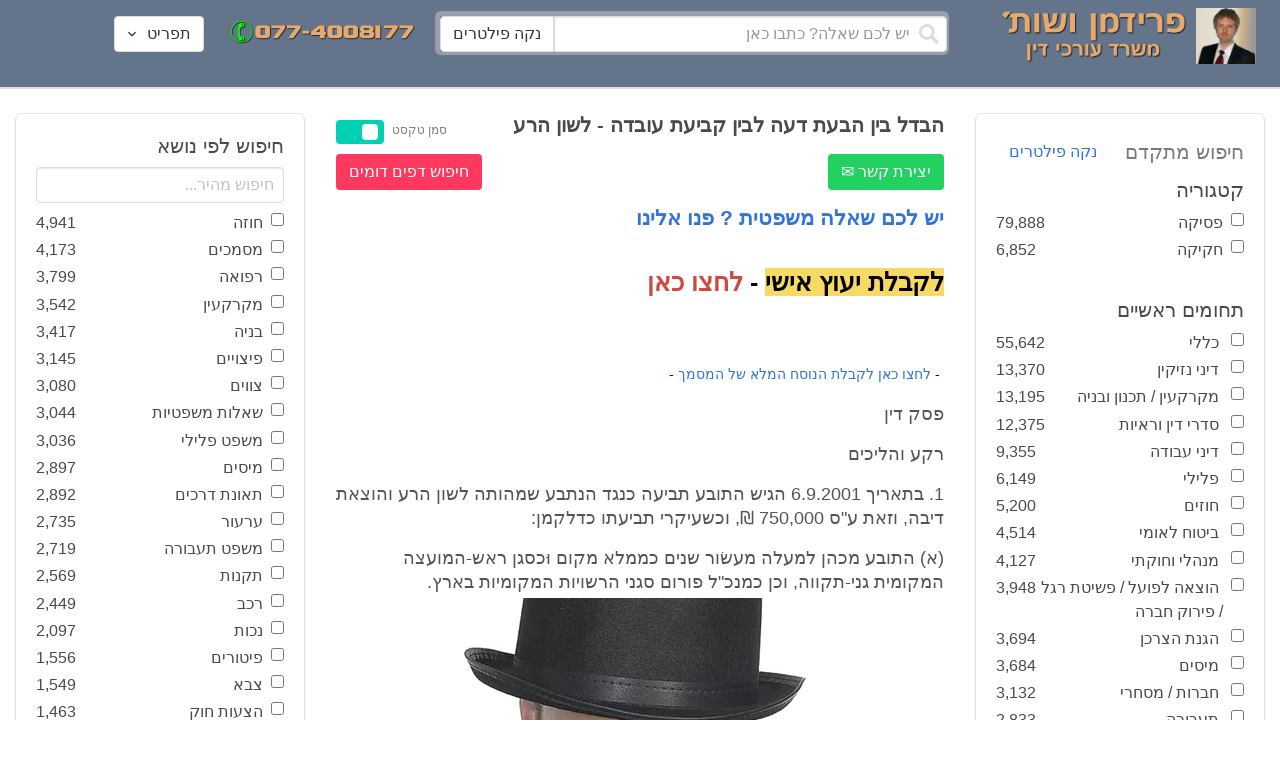

--- FILE ---
content_type: text/html; charset=utf-8
request_url: https://www.fridmanwork.com/nz250.html
body_size: 57714
content:
<!DOCTYPE html><html><head><meta name="csrf-param" content="authenticity_token" />
<meta name="csrf-token" content="aMumouZnqLu/iL0TCSWzD8SKwOBuNRkb6VaoCa0ytOvXhA6UuejwZR2z/Ic+qBCaOZpPN+o1DA1EE/SpWutNdQ==" /><meta content="width=device-width, initial-scale=1" name="viewport" /><link href="https://cdnjs.cloudflare.com/ajax/libs/bulma/0.7.4/css/bulma.min.css" rel="stylesheet" /><link rel="stylesheet" media="all" href="/assets/application-954fb4da7dfcd864adcd4db56c6323c11e72c6156d74d8814119c9c173a58305.css" /><link href="https://cdnjs.cloudflare.com/ajax/libs/MaterialDesign-Webfont/3.5.94/css/materialdesignicons.min.css" media="all" rel="stylesheet" type="text/css" /><link rel="apple-touch-icon" sizes="180x180" href="/assets/favicon/apple-touch-icon-9e698134041fd3b5bc734abad92560351459fb47c868192b28bdf039d68b3b5b.png">
<link rel="icon" type="image/png" sizes="32x32" href="/assets/favicon/favicon-32x32-3d99d51df65c542bb49a1b2d423a10eaf4091f0833bbcebd13318ae7794dfae0.png">
<link rel="icon" type="image/png" sizes="16x16" href="/assets/favicon/favicon-16x16-6a413b28d0f9bcd444d95536db1df6b892f165b7d59fe9b908ba9e2ac679806e.png">
<link rel="manifest" href="/assets/favicon/site-182793925b103231868b3b01b9e13e2c4503ce8d0f4cb960af44a16bd2a51e64.webmanifest">
<link rel="mask-icon" href="/assets/favicon/safari-pinned-tab-c5de800c4edab60f0d5372c3bba80e15317957f7bbfbad15b02c314f048face4.svg" color="#5bbad5">
<link rel="shortcut icon" href="/assets/favicon/favicon-facb3a47a164d398583faffe1e994ec56dee5de3625c9027c6d1053557758539.ico">
<meta name="msapplication-TileColor" content="#da532c">
<meta name="msapplication-config" content="/assets/favicon/browserconfig-6e6f4a57beef6f8946fe01e518fcd94e7291eee1ddda00336600c17ee7f7c408.xml">
<meta name="theme-color" content="#ffffff"><title>הבדל בין הבעת דעה לבין קביעת עובדה - לשון הרע</title><script>
//<![CDATA[
window.gon={};gon.pics={"":[{"id":1,"tag_id":null,"alt":"\u05e4\u05d8\u05d9\u05e9 \u05d1\u05d9\u05ea \u05de\u05e9\u05e4\u05d8 \u05e9\u05d7\u05d5\u05e8 \u05e2\u05dc \u05e8\u05e7\u05e2 \u05dc\u05d1\u05df"},{"id":2,"tag_id":null,"alt":"\u05de\u05d0\u05d6\u05e0\u05d9 \u05e6\u05d3\u05e7 \u05e4\u05d8\u05d9\u05e9 \u05d1\u05d9\u05ea \u05de\u05e9\u05e4\u05d8 \u05d5\u05e1\u05e4\u05e8"},{"id":3,"tag_id":null,"alt":"\u05e4\u05d8\u05d9\u05e9 \u05d1\u05d9\u05ea \u05de\u05e9\u05e4\u05d8 \u05e2\u05dc \u05e8\u05e7\u05e2 \u05e9\u05d5\u05e4\u05d8 \u05db\u05d5\u05ea\u05d1"},{"id":4,"tag_id":null,"alt":"\u05e9\u05d5\u05e4\u05d8 \u05de\u05d7\u05d6\u05d9\u05e7 \u05de\u05e1\u05de\u05da \u05d5\u05e4\u05d8\u05d9\u05e9 \u05d1\u05d9\u05ea \u05de\u05e9\u05e4\u05d8"},{"id":5,"tag_id":null,"alt":"\u05e9\u05d5\u05e4\u05d8 \u05de\u05d7\u05d6\u05d9\u05e7 \u05e4\u05d8\u05d9\u05e9 \u05e2\u05dc \u05e8\u05e7\u05e2 \u05d0\u05d5\u05dc\u05dd \u05d1\u05d9\u05ea \u05d4\u05de\u05e9\u05e4\u05d8"},{"id":6,"tag_id":null,"alt":"\u05e9\u05d5\u05e4\u05d8 \u05de\u05d7\u05d6\u05d9\u05e7 \u05de\u05d0\u05d6\u05e0\u05d9 \u05e6\u05d3\u05e7"},{"id":7,"tag_id":null,"alt":"\u05e9\u05d5\u05e4\u05d8 \u05de\u05d7\u05d6\u05d9\u05e7 \u05e4\u05d8\u05d9\u05e9 \u05d1\u05d9\u05ea \u05de\u05e9\u05e4\u05d8 \u05d5\u05de\u05e9\u05e7\u05e4\u05d9\u05d9\u05dd \u05de\u05d5\u05e0\u05d7\u05d9\u05dd \u05e2\u05dc \u05d4\u05e9\u05d5\u05dc\u05d7\u05df"},{"id":8,"tag_id":null,"alt":"\u05e9\u05d5\u05e4\u05d8 \u05de\u05d7\u05d6\u05d9\u05e7 \u05e4\u05d8\u05d9\u05e9 \u05d1\u05d9\u05ea \u05de\u05e9\u05e4\u05d8 \u05e2\u05dc \u05e8\u05e7\u05e2 \u05dc\u05d1\u05df"},{"id":9,"tag_id":null,"alt":"\u05e4\u05d8\u05d9\u05e9 \u05e9\u05d5\u05e4\u05d8\u05d9\u05dd \u05d7\u05d5\u05dd \u05e2\u05dc \u05e8\u05e7\u05e2 \u05dc\u05d1\u05df"},{"id":10,"tag_id":null,"alt":"\u05e4\u05d8\u05d9\u05e9 \u05d1\u05d9\u05ea \u05de\u05e9\u05e4\u05d8 \u05de\u05d5\u05e0\u05d7 \u05e2\u05dc \u05e1\u05e4\u05e8 \u05e4\u05ea\u05d5\u05d7"},{"id":11,"tag_id":null,"alt":"\u05e4\u05d8\u05d9\u05e9 \u05d1\u05d9\u05ea \u05de\u05e9\u05e4\u05d8 \u05d5\u05e1\u05e4\u05e8 \u05de\u05e9\u05e4\u05d8\u05d9 \u05e2\u05dc \u05e8\u05e7\u05e2 \u05d0\u05d3\u05d5\u05dd"},{"id":12,"tag_id":null,"alt":"\u05e4\u05d8\u05d9\u05e9 \u05e9\u05d5\u05e4\u05d8\u05d9\u05dd \u05d7\u05d5\u05dd \u05de\u05d5\u05e0\u05d7 \u05e2\u05dc \u05e9\u05e0\u05d9 \u05e1\u05e4\u05e8\u05d9\u05dd \u05e2\u05dc \u05e8\u05e7\u05e2 \u05dc\u05d1\u05df"},{"id":13,"tag_id":null,"alt":"\u05e4\u05d8\u05d9\u05e9 \u05d1\u05d9\u05ea \u05de\u05e9\u05e4\u05d8 \u05d1\u05e6\u05d1\u05e2 \u05d7\u05d5\u05dd"},{"id":14,"tag_id":null,"alt":"\u05e4\u05d8\u05d9\u05e9 \u05d1\u05d9\u05ea \u05de\u05e9\u05e4\u05d8 \u05d1\u05e6\u05d1\u05e2 \u05d6\u05d4\u05d1 \u05e2\u05dc \u05e8\u05e7\u05e2 \u05ea\u05db\u05dc\u05ea"},{"id":15,"tag_id":null,"alt":"\u05de\u05e9\u05e7\u05e4\u05d9\u05d9\u05dd \u05de\u05d5\u05e0\u05d7\u05d9\u05dd \u05e2\u05dc \u05e1\u05e4\u05e8 \u05d5\u05de\u05d0\u05d6\u05e0\u05d9 \u05e6\u05d3\u05e7"},{"id":16,"tag_id":null,"alt":"\u05de\u05d0\u05d6\u05e0\u05d9\u05d9\u05dd \u05e2\u05dc \u05e8\u05e7\u05e2 \u05db\u05d7\u05d5\u05dc"},{"id":17,"tag_id":null,"alt":"\u05de\u05d0\u05d6\u05e0\u05d9\u05d9\u05dd \u05d1\u05e6\u05d1\u05e2 \u05d6\u05d4\u05d1"},{"id":18,"tag_id":null,"alt":"\u05de\u05d0\u05d6\u05e0\u05d9 \u05e6\u05d3\u05e7 \u05e9\u05e0\u05d9 \u05e1\u05e4\u05e8\u05d9\u05dd \u05d5\u05e4\u05d8\u05d9\u05e9 \u05d1\u05d9\u05ea \u05de\u05e9\u05e4\u05d8"},{"id":19,"tag_id":null,"alt":"\u05de\u05d0\u05d6\u05e0\u05d9 \u05e6\u05d3\u05e7 \u05de\u05de\u05ea\u05db\u05ea \u05de\u05d5\u05e0\u05d7\u05d9\u05dd \u05e2\u05dc \u05e9\u05d5\u05dc\u05d7\u05df"},{"id":20,"tag_id":null,"alt":"\u05de\u05d0\u05d6\u05e0\u05d9 \u05e6\u05d3\u05e7 \u05de\u05d5\u05e0\u05d7\u05d9\u05dd \u05e2\u05dc \u05e9\u05e0\u05d9 \u05e1\u05e4\u05e8\u05d9\u05dd \u05d5\u05e4\u05d8\u05d9\u05e9 \u05d1\u05d9\u05ea \u05de\u05e9\u05e4\u05d8"},{"id":21,"tag_id":null,"alt":"\u05de\u05d0\u05d6\u05e0\u05d9 \u05e6\u05d3\u05e7 \u05de\u05d5\u05e0\u05d7\u05d9\u05dd \u05e2\u05dc \u05e9\u05d5\u05dc\u05d7\u05df \u05d7\u05d5\u05dd"},{"id":22,"tag_id":null,"alt":"\u05db\u05d9\u05e1\u05d0 \u05e9\u05dc \u05e9\u05d5\u05e4\u05d8 \u05e1\u05e4\u05e8 \u05d5\u05e4\u05d8\u05d9\u05e9 \u05d1\u05d9\u05ea \u05de\u05e9\u05e4\u05d8"},{"id":23,"tag_id":null,"alt":"\u05e4\u05d8\u05d9\u05e9 \u05d1\u05d9\u05ea \u05de\u05e9\u05e4\u05d8 \u05e2\u05dc \u05e8\u05e7\u05e2 \u05e1\u05e4\u05e8\u05d9\u05dd \u05d9\u05e8\u05d5\u05e7\u05d9\u05dd"},{"id":24,"tag_id":null,"alt":"\u05e4\u05d8\u05d9\u05e9 \u05d1\u05d9\u05ea \u05de\u05e9\u05e4\u05d8 \u05e2\u05dc \u05e8\u05e7\u05e2 \u05e1\u05e4\u05e8\u05d9\u05dd \u05d1\u05e6\u05d1\u05e2\u05d9\u05dd \u05e9\u05d5\u05e0\u05d9\u05dd"},{"id":25,"tag_id":null,"alt":"\u05e4\u05d8\u05d9\u05e9 \u05d1\u05d9\u05ea \u05de\u05e9\u05e4\u05d8 \u05e2\u05dc \u05e8\u05e7\u05e2 \u05dc\u05d1\u05df"},{"id":26,"tag_id":null,"alt":"\u05e4\u05d8\u05d9\u05e9 \u05d1\u05d9\u05ea \u05de\u05e9\u05e4\u05d8 \u05de\u05d5\u05e0\u05d7 \u05e2\u05dc \u05e9\u05e0\u05d9 \u05e1\u05e4\u05e8\u05d9\u05dd \u05e2\u05dc \u05e8\u05e7\u05e2 \u05dc\u05d1\u05df"},{"id":27,"tag_id":null,"alt":"\u05e4\u05d8\u05d9\u05e9 \u05d1\u05d9\u05ea \u05de\u05e9\u05e4\u05d8 \u05de\u05d5\u05e0\u05d7 \u05dc\u05d9\u05d3 \u05e1\u05e4\u05e8"},{"id":28,"tag_id":null,"alt":"\u05e4\u05d8\u05d9\u05e9 \u05d1\u05d9\u05ea \u05de\u05e9\u05e4\u05d8 \u05d7\u05d5\u05dd \u05e2\u05dd \u05e4\u05e1 \u05de\u05d5\u05d6\u05d4\u05d1 \u05e2\u05dc \u05e8\u05e7\u05e2 \u05dc\u05d1\u05df"},{"id":29,"tag_id":null,"alt":"\u05e4\u05d8\u05d9\u05e9 \u05d1\u05d9\u05ea \u05de\u05e9\u05e4\u05d8 \u05d7\u05d5\u05dd \u05e2\u05dc \u05e8\u05e7\u05e2 \u05e9\u05dc \u05e1\u05e4\u05e8\u05d9\u05dd \u05de\u05e9\u05e4\u05d8\u05d9\u05d9\u05dd"},{"id":30,"tag_id":null,"alt":"\u05e4\u05d8\u05d9\u05e9 \u05d1\u05d9\u05ea \u05de\u05e9\u05e4\u05d8 \u05d7\u05d5\u05dd \u05e2\u05dc \u05e8\u05e7\u05e2 \u05de\u05d8\u05d5\u05e9\u05d8\u05e9"},{"id":31,"tag_id":null,"alt":"\u05e9\u05d5\u05e4\u05d8\u05ea \u05de\u05d7\u05d6\u05d9\u05e7\u05d4 \u05e4\u05d8\u05d9\u05e9 \u05d1\u05d9\u05ea \u05de\u05e9\u05e4\u05d8"},{"id":32,"tag_id":null,"alt":"\u05e9\u05d5\u05e4\u05d8 \u05de\u05d7\u05d6\u05d9\u05e7 \u05e4\u05d8\u05d9\u05e9 \u05d1\u05d9\u05ea \u05de\u05e9\u05e4\u05d8"}],"\u05de\u05e1\u05de\u05db\u05d9\u05dd":[{"id":35,"tag_id":10664,"alt":"\u05e2\u05d8 \u05de\u05d5\u05e0\u05d7 \u05e2\u05dc \u05de\u05e1\u05de\u05da"},{"id":36,"tag_id":10664,"alt":"\u05de\u05e1\u05de\u05da \u05de\u05e9\u05e7\u05e4\u05d9\u05d9\u05dd \u05d5\u05e2\u05d8"},{"id":37,"tag_id":10664,"alt":"\u05de\u05e1\u05de\u05da \u05dc\u05d9\u05d3 \u05e4\u05d8\u05d9\u05e9 \u05d1\u05d9\u05ea \u05de\u05e9\u05e4\u05d8"},{"id":43,"tag_id":10664,"alt":"\u05d0\u05d9\u05e9 \u05db\u05d5\u05ea\u05d1 \u05de\u05e1\u05de\u05da \u05d1\u05e9\u05d5\u05dc\u05d7\u05df \u05e2\u05d1\u05d5\u05d3\u05d4"},{"id":42,"tag_id":10664,"alt":"\u05d0\u05d9\u05e9 \u05db\u05d5\u05ea\u05d1 \u05de\u05e1\u05de\u05da \u05e2\u05dc \u05e8\u05e7\u05e2 \u05e1\u05e4\u05e8\u05d9\u05dd"},{"id":41,"tag_id":10664,"alt":"\u05d0\u05d9\u05e9 \u05db\u05d5\u05ea\u05d1 \u05de\u05e1\u05de\u05db\u05d9\u05dd \u05e2\u05dc \u05e9\u05d5\u05dc\u05d7\u05df"},{"id":40,"tag_id":10664,"alt":"\u05d0\u05d9\u05e9 \u05de\u05e6\u05d1\u05d9\u05e2 \u05e2\u05dc \u05de\u05e1\u05de\u05da \u05e2\u05dc \u05d4\u05e9\u05d5\u05dc\u05d7\u05df"},{"id":39,"tag_id":10664,"alt":"\u05d0\u05d9\u05e9 \u05e2\u05dd \u05d7\u05dc\u05d9\u05e4\u05d4 \u05db\u05d5\u05ea\u05d1 \u05de\u05e1\u05de\u05da"},{"id":38,"tag_id":10664,"alt":"\u05d0\u05d9\u05e9 \u05e2\u05dd \u05d7\u05dc\u05d9\u05e4\u05d4 \u05db\u05d5\u05ea\u05d1 \u05de\u05e1\u05de\u05db\u05d9\u05dd"}],"\u05d7\u05d5\u05d6\u05d4":[{"id":49,"tag_id":10632,"alt":"\u05d4\u05e1\u05db\u05dd \u05d5\u05e2\u05d8 \u05de\u05d5\u05e0\u05d7\u05d9\u05dd \u05e2\u05dc \u05d4\u05e9\u05d5\u05dc\u05d7\u05df"},{"id":48,"tag_id":10632,"alt":"\u05d0\u05d9\u05e9 \u05de\u05e1\u05ea\u05db\u05dc \u05e2\u05dc \u05d7\u05d5\u05d6\u05d4 \u05e2\u05dd \u05d6\u05db\u05d5\u05db\u05d9\u05ea \u05de\u05d2\u05d3\u05dc\u05ea"},{"id":47,"tag_id":10632,"alt":"\u05d7\u05d5\u05d6\u05d4 \u05d6\u05db\u05d5\u05db\u05d9\u05ea \u05de\u05d2\u05d3\u05dc\u05ea \u05d5\u05e2\u05d8"},{"id":46,"tag_id":10632,"alt":"\u05d7\u05d5\u05d6\u05d9\u05dd \u05d7\u05ea\u05d5\u05de\u05d9\u05dd \u05d5\u05dc\u05d7\u05d9\u05e6\u05ea \u05d9\u05d3"},{"id":45,"tag_id":10632,"alt":"\u05d7\u05ea\u05d9\u05de\u05d4 \u05e2\u05dc \u05d7\u05d5\u05d6\u05d4 \u05e2\u05dc \u05e8\u05e7\u05e2 \u05d1\u05e0\u05d9\u05d9\u05e0\u05d9\u05dd"},{"id":44,"tag_id":10632,"alt":"\u05d7\u05ea\u05d9\u05de\u05d4 \u05e2\u05dc \u05d7\u05d5\u05d6\u05d4 \u05e2\u05dd \u05e2\u05d8"},{"id":83,"tag_id":10632,"alt":"\u05d0\u05d9\u05e9 \u05e2\u05dd \u05d7\u05dc\u05d9\u05e4\u05d4 \u05db\u05d5\u05ea\u05d1 \u05d7\u05d5\u05d6\u05d4"}],"\u05e6\u05d5\u05d5\u05d9\u05dd":[{"id":50,"tag_id":9314,"alt":"\u05e9\u05d5\u05e4\u05d8 \u05e7\u05d5\u05e8\u05d0 \u05e6\u05d5 \u05e2\u05dc \u05d4\u05e9\u05d5\u05dc\u05d7\u05df \u05de\u05d5\u05e0\u05d7 \u05e4\u05d8\u05d9\u05e9 \u05d1\u05d9\u05ea \u05de\u05e9\u05e4\u05d8"},{"id":54,"tag_id":9314,"alt":"\u05d0\u05d3\u05dd \u05de\u05e8\u05d0\u05d4 \u05e6\u05d5"},{"id":53,"tag_id":9314,"alt":"\u05e4\u05d8\u05d9\u05e9 \u05d1\u05d9\u05ea \u05de\u05e9\u05e4\u05d8 \u05d5\u05e9\u05d5\u05e4\u05d8 \u05db\u05d5\u05ea\u05d1 \u05e6\u05d5"},{"id":52,"tag_id":9314,"alt":"\u05e9\u05d5\u05e4\u05d8 \u05db\u05d5\u05ea\u05d1 \u05e6\u05d5 \u05de\u05d7\u05d6\u05d9\u05e7 \u05e1\u05e4\u05e8 \u05d5\u05dc\u05d9\u05d3\u05d5 \u05de\u05d5\u05e0\u05d7 \u05e4\u05d8\u05d9\u05e9 \u05d1\u05d9\u05ea \u05de\u05e9\u05e4\u05d8"},{"id":51,"tag_id":9314,"alt":"\u05e9\u05d5\u05e4\u05d8 \u05e7\u05d5\u05e8\u05d0 \u05e6\u05d5 \u05d5\u05e4\u05d8\u05d9\u05e9 \u05d1\u05d9\u05ea \u05de\u05e9\u05e4\u05d8 \u05e2\u05dc \u05d4\u05e9\u05dc\u05d5\u05d7\u05df"}],"\u05d9\u05d9\u05e9\u05d5\u05d1 \u05e1\u05db\u05e1\u05d5\u05db\u05d9\u05dd":[{"id":61,"tag_id":10649,"alt":"\u05d1\u05d5\u05e8\u05e8\u05d5\u05ea \u05d2\u05d9\u05e9\u05d5\u05e8 \u05dc\u05d7\u05d9\u05e6\u05ea \u05d9\u05d3 \u05d1\u05d9\u05df \u05d0\u05e0\u05e9\u05d9 \u05e2\u05e1\u05e7\u05d9\u05dd"},{"id":55,"tag_id":10649,"alt":"\u05e6\u05dc \u05e9\u05dc \u05d9\u05d3\u05d9\u05d9\u05dd \u05dc\u05e4\u05e0\u05d9 \u05dc\u05d7\u05d9\u05e6\u05ea \u05d9\u05d3"},{"id":60,"tag_id":10649,"alt":"\u05d2\u05d9\u05e9\u05d5\u05e8 \u05d1\u05d5\u05e8\u05e8\u05d5\u05ea \u05d1\u05d5\u05e8\u05e8\u05d5\u05ea \u05d1\u05de\u05e9\u05e8\u05d3"},{"id":59,"tag_id":10649,"alt":"\u05dc\u05d7\u05d9\u05e6\u05ea \u05d9\u05d3 \u05d1\u05d9\u05df \u05d0\u05e0\u05e9\u05d9 \u05e2\u05e1\u05e7\u05d9\u05dd \u05d1\u05d1\u05d5\u05e8\u05e8\u05d5\u05ea"},{"id":58,"tag_id":10649,"alt":"\u05dc\u05d7\u05d9\u05e6\u05ea \u05d9\u05d3 \u05d1\u05d9\u05df \u05e9\u05e0\u05d9 \u05d0\u05e0\u05e9\u05d9\u05dd \u05e2\u05dd \u05d7\u05dc\u05d9\u05e4\u05d5\u05ea"},{"id":57,"tag_id":10649,"alt":"\u05dc\u05d7\u05d9\u05e6\u05ea \u05d9\u05d3 \u05e2\u05dc \u05e8\u05e7\u05e2 \u05db\u05d7\u05d5\u05dc"},{"id":56,"tag_id":10649,"alt":"\u05dc\u05d7\u05e6\u05ea \u05d9\u05d3 \u05e2\u05dc \u05e8\u05e7\u05e2 \u05dc\u05d1\u05df"}],"\u05e4\u05e9\u05e8\u05d4":[{"id":62,"tag_id":7315,"alt":"\u05e4\u05e9\u05e8\u05d4 \u05dc\u05d7\u05d9\u05e6\u05ea \u05d9\u05d3 \u05e2\u05dc \u05e8\u05e7\u05e2 \u05ea\u05db\u05dc\u05ea"},{"id":64,"tag_id":7315,"alt":"\u05e4\u05e9\u05e8\u05d4 \u05dc\u05d7\u05d9\u05e6\u05ea \u05d9\u05d3 \u05d1\u05d9\u05df \u05e9\u05e0\u05d9 \u05d0\u05e0\u05e9\u05d9\u05dd"},{"id":66,"tag_id":7315,"alt":"\u05dc\u05d7\u05d9\u05e6\u05ea \u05d9\u05d3 \u05e2\u05dc \u05e8\u05e7\u05e2 \u05d0\u05d3\u05d5\u05dd"},{"id":65,"tag_id":7315,"alt":"\u05e4\u05e9\u05e8\u05d4 \u05dc\u05d7\u05d9\u05e6\u05ea \u05d9\u05d3 \u05d1\u05d9\u05df \u05e9\u05e0\u05d9 \u05d0\u05e0\u05e9\u05d9\u05dd \u05e2\u05dc \u05e8\u05e7\u05e2 \u05dc\u05d1\u05df"},{"id":63,"tag_id":7315,"alt":"\u05e4\u05e9\u05e8\u05d4 \u05dc\u05d7\u05d9\u05e6\u05ea \u05d9\u05d3 \u05d5\u05e4\u05d8\u05d9\u05e9 \u05d1\u05d9\u05ea \u05de\u05e9\u05e4\u05d8"}],"\u05db\u05d3\u05d5\u05e8\u05d2\u05dc":[{"id":183,"tag_id":10500,"alt":"\u05e9\u05d5\u05e4\u05d8 \u05db\u05d3\u05d5\u05e8\u05d2\u05dc"},{"id":184,"tag_id":10500,"alt":"\u05db\u05d3\u05d5\u05e8 \u05db\u05d3\u05d5\u05e8\u05d2\u05dc"},{"id":182,"tag_id":10500,"alt":"\u05e9\u05d7\u05e7\u05df \u05db\u05d3\u05d5\u05e8\u05d2\u05dc \u05de\u05e7\u05e4\u05d9\u05e5 \u05db\u05d3\u05d5\u05e8"},{"id":185,"tag_id":10500,"alt":"\u05db\u05d3\u05d5\u05e8 \u05db\u05d3\u05d5\u05e8\u05d2\u05dc \u05d5\u05e4\u05d8\u05d9\u05e9 \u05de\u05e9\u05e4\u05d8"}],"\u05e9\u05db\u05d9\u05e8\u05d5\u05ea":[{"id":103,"tag_id":8239,"alt":"\u05d7\u05d5\u05d6\u05d4 \u05de\u05db\u05d9\u05e8\u05ea \u05d3\u05d9\u05e8\u05d4 \u05d9\u05d3 \u05de\u05d5\u05e1\u05e8\u05ea \u05de\u05e4\u05ea\u05d7\u05d5\u05ea \u05dc\u05d9\u05d3 \u05d4\u05e9\u05e0\u05d9\u05d4"},{"id":102,"tag_id":8239,"alt":"\u05e9\u05dc\u05d8 \u05dc\u05d4\u05e9\u05db\u05e8\u05d4 \u05dc\u05d9\u05d3 \u05d1\u05d9\u05ea"},{"id":104,"tag_id":8239,"alt":"\u05d4\u05e1\u05db\u05dd \u05e9\u05db\u05d9\u05e8\u05d5\u05ea \u05e2\u05dc \u05e9\u05d5\u05dc\u05d7\u05df \u05d5\u05e7\u05e4\u05d4"}],"\u05d3\u05d9\u05d5\u05df":[{"id":73,"tag_id":10665,"alt":"\u05d0\u05d5\u05dc\u05dd \u05d1\u05d9\u05ea \u05de\u05e9\u05e4\u05d8 \u05e8\u05d9\u05e7"},{"id":72,"tag_id":10665,"alt":"\u05d3\u05d5\u05db\u05df \u05e2\u05d3\u05d9\u05dd \u05d1\u05d0\u05d5\u05dc\u05dd \u05d1\u05d9\u05ea \u05de\u05e9\u05e4\u05d8 \u05e8\u05d9\u05e7 \u05e2\u05dd \u05de\u05d9\u05e7\u05e8\u05d5\u05e4\u05d5\u05df"},{"id":71,"tag_id":10665,"alt":"\u05d3\u05d5\u05db\u05df \u05e2\u05d3\u05d9\u05dd \u05d1\u05d0\u05d5\u05dc\u05dd \u05d1\u05d9\u05ea \u05de\u05e9\u05e4\u05d8"},{"id":68,"tag_id":10665,"alt":"\u05d3\u05d9\u05d5\u05df \u05d1\u05d1\u05d9\u05ea \u05de\u05e9\u05e4\u05d8"},{"id":67,"tag_id":10665,"alt":"\u05db\u05d9\u05e1\u05d0\u05d5\u05ea \u05e8\u05d9\u05e7\u05d9\u05dd \u05dc\u05e4\u05e0\u05d9 \u05d3\u05d9\u05d5\u05df \u05d1\u05d0\u05d5\u05dc\u05dd \u05d1\u05d9\u05ea \u05de\u05e9\u05e4\u05d8"},{"id":75,"tag_id":10665,"alt":"\u05d0\u05d3\u05dd \u05de\u05e2\u05d9\u05d3 \u05d1\u05d3\u05d9\u05d5\u05df \u05d1\u05d1\u05d9\u05ea \u05de\u05e9\u05e4\u05d8"},{"id":74,"tag_id":10665,"alt":"\u05d0\u05d5\u05dc\u05dd \u05d1\u05d9\u05ea \u05de\u05e9\u05e4\u05d8 \u05dc\u05e4\u05e0\u05d9 \u05d3\u05d9\u05d5\u05df"},{"id":70,"tag_id":10665,"alt":"\u05d3\u05d9\u05d5\u05df \u05d1\u05d0\u05d5\u05dc\u05dd \u05d1\u05d9\u05ea \u05de\u05e9\u05e4\u05d8"},{"id":69,"tag_id":10665,"alt":"\u05d3\u05d9\u05d5\u05df \u05d1\u05d1\u05d9\u05ea \u05d1\u05d0\u05d5\u05dc\u05dd \u05d1\u05d9\u05ea \u05de\u05e9\u05e4\u05d8"}],"\u05de\u05e7\u05e8\u05e7\u05e2\u05d9\u05df":[{"id":98,"tag_id":7946,"alt":"\u05d3\u05d2\u05dd \u05e9\u05dc \u05d1\u05d9\u05ea \u05de\u05e7\u05e8\u05e7\u05e2\u05d9\u05df \u05de\u05e4\u05ea\u05d7\u05d5\u05ea \u05d5\u05ea\u05d5\u05db\u05e0\u05d9\u05d5\u05ea \u05d1\u05e0\u05d9\u05d4"},{"id":101,"tag_id":7946,"alt":"\u05d3\u05d2\u05dd \u05e9\u05dc \u05d1\u05d9\u05ea \u05de\u05e7\u05e8\u05e7\u05e2\u05d9\u05df \u05d5\u05de\u05d8\u05d1\u05e2\u05d5\u05ea \u05db\u05e1\u05e3"},{"id":99,"tag_id":7946,"alt":"\u05d3\u05d2\u05dd \u05e9\u05dc \u05d1\u05d9\u05ea \u05de\u05e7\u05e8\u05e7\u05e2\u05d9\u05df \u05de\u05d7\u05e9\u05d1\u05d5\u05df \u05d5\u05e2\u05d8"},{"id":97,"tag_id":7946,"alt":"\u05de\u05d7\u05d6\u05d9\u05e7 \u05de\u05e4\u05ea\u05d7\u05d5\u05ea \u05d1\u05e6\u05d5\u05e8\u05ea \u05d1\u05d9\u05ea \u05e2\u05dc \u05e8\u05e7\u05e2 \u05d7\u05d5\u05d6\u05d4"},{"id":100,"tag_id":7946,"alt":"\u05d3\u05d2\u05dd \u05e9\u05dc \u05d1\u05d9\u05ea \u05de\u05e7\u05e8\u05e7\u05e2\u05d9\u05df \u05d5\u05e4\u05d8\u05d9\u05e9 \u05d1\u05d9\u05ea \u05de\u05e9\u05e4\u05d8"}],"\u05db\u05d3\u05d5\u05e8\u05e1\u05dc":[{"id":188,"tag_id":10501,"alt":"\u05db\u05d3\u05d5\u05e8 \u05d1\u05d0\u05d5\u05dc\u05dd \u05db\u05d3\u05d5\u05e8\u05e1\u05dc"},{"id":186,"tag_id":10501,"alt":"\u05e1\u05dc \u05d1\u05d0\u05d5\u05dc\u05dd \u05db\u05d3\u05d5\u05e8\u05e1\u05dc"},{"id":187,"tag_id":10501,"alt":"\u05db\u05d3\u05d5\u05e8 \u05db\u05d3\u05d5\u05e8\u05e1\u05dc"}],"\u05d1\u05e0\u05d9\u05d4":[{"id":105,"tag_id":10662,"alt":"\u05ea\u05de\u05e8\u05d5\u05e8 \u05db\u05d0\u05df \u05d1\u05d5\u05e0\u05d9\u05dd"},{"id":112,"tag_id":10662,"alt":"\u05d1\u05e0\u05d9\u05d9\u05ea \u05e7\u05d9\u05e8 \u05dc\u05d1\u05e0\u05d9\u05dd"},{"id":110,"tag_id":10662,"alt":"\u05e4\u05d8\u05d9\u05e9 \u05d3\u05d5\u05e4\u05e7 \u05de\u05e1\u05de\u05e8 \u05e2\u05dc \u05e7\u05e8\u05e9"},{"id":114,"tag_id":10662,"alt":"\u05d0\u05d3\u05dd \u05e2\u05dd \u05e7\u05e1\u05d3\u05ea \u05de\u05d2\u05df \u05d1\u05ea\u05d5\u05da \u05d0\u05ea\u05e8 \u05d1\u05e0\u05d9\u05d4"},{"id":113,"tag_id":10662,"alt":"\u05d1\u05e0\u05d9\u05d4 \u05e2\u05dd \u05de\u05dc\u05d8"},{"id":106,"tag_id":10662,"alt":"\u05ea\u05de\u05e8\u05d5\u05e8 \u05d0\u05ea\u05e8 \u05d1\u05e0\u05d9\u05d4"},{"id":109,"tag_id":10662,"alt":"\u05e7\u05e1\u05d3\u05ea \u05de\u05d2\u05df \u05e2\u05dc \u05e8\u05e7\u05e2 \u05e9\u05dc \u05d0\u05ea\u05e8 \u05d1\u05e0\u05d9\u05d4"},{"id":111,"tag_id":10662,"alt":"\u05de\u05dc\u05d8 \u05d1\u05d0\u05ea\u05e8 \u05d1\u05e0\u05d9\u05d4"},{"id":115,"tag_id":10662,"alt":"\u05de\u05d4\u05e0\u05d3\u05e1 \u05de\u05e1\u05ea\u05db\u05dc \u05e2\u05dc \u05ea\u05d5\u05db\u05e0\u05d9\u05ea \u05d1\u05e0\u05d9\u05d4"},{"id":108,"tag_id":10662,"alt":"\u05e9\u05e0\u05d9 \u05d0\u05e0\u05e9\u05d9\u05dd \u05de\u05e1\u05ea\u05db\u05dc\u05d9\u05dd \u05e2\u05dc \u05d0\u05ea\u05e8 \u05d1\u05e0\u05d9\u05d4"},{"id":107,"tag_id":10662,"alt":"\u05e9\u05e8\u05d8\u05d5\u05d8 \u05e9\u05dc \u05ea\u05d5\u05db\u05e0\u05d9\u05ea \u05d1\u05e0\u05d9\u05d4"}],"\u05e2\u05d5\u05e8\u05da \u05d3\u05d9\u05df":[{"id":190,"tag_id":9315,"alt":"\u05e2\u05d5\u05e8\u05da \u05d3\u05d9\u05df \u05de\u05e7\u05d1\u05dc \u05ea\u05e9\u05dc\u05d5\u05dd \u05e9\u05db\u05e8 \u05d8\u05e8\u05d7\u05d4"},{"id":189,"tag_id":9315,"alt":"\u05e2\u05d5\u05e8\u05da \u05d3\u05d9\u05df \u05e7\u05d5\u05e8\u05d0 \u05de\u05e1\u05de\u05da \u05d5\u05dc\u05e4\u05d8\u05d5\u05e4"},{"id":197,"tag_id":9315,"alt":"\u05e2\u05d5\u05e8\u05da \u05d3\u05d9\u05df \u05d4\u05d5\u05dc\u05da \u05d1\u05e8\u05d7\u05d5\u05d1 \u05e2\u05dd \u05ea\u05d9\u05e7"},{"id":196,"tag_id":9315,"alt":"\u05e2\u05d5\u05e8\u05da \u05d3\u05d9\u05df \u05d9\u05d5\u05e9\u05d1 \u05d1\u05de\u05e9\u05e8\u05d3"},{"id":195,"tag_id":9315,"alt":"\u05e2\u05d5\u05e8\u05da \u05d3\u05d9\u05df \u05de\u05d3\u05d1\u05e8 \u05d1\u05d8\u05dc\u05e4\u05d5\u05df"},{"id":192,"tag_id":9315,"alt":"\u05e2\u05d5\u05e8\u05da \u05d3\u05d9\u05df \u05de\u05db\u05e0\u05d9\u05e1 \u05de\u05e1\u05de\u05db\u05d9\u05dd \u05dc\u05ea\u05d9\u05e7 \u05d5\u05e4\u05d8\u05d9\u05e9 \u05d1\u05d9\u05ea \u05de\u05e9\u05e4\u05d8"},{"id":191,"tag_id":9315,"alt":"\u05e2\u05d5\u05e8\u05da \u05d3\u05d9\u05df \u05de\u05e1\u05ea\u05db\u05dc \u05e2\u05dc \u05d8\u05dc\u05e4\u05d5\u05df \u05e0\u05d9\u05d9\u05d3"},{"id":194,"tag_id":9315,"alt":"\u05e2\u05d5\u05e8\u05da \u05d3\u05d9\u05df \u05de\u05d7\u05d6\u05d9\u05e7 \u05ea\u05d9\u05e7 \u05e2\u05d5\u05de\u05d3 \u05de\u05d7\u05d5\u05e5 \u05dc\u05d1\u05d9\u05ea \u05d4\u05de\u05e9\u05e4\u05d8"},{"id":193,"tag_id":9315,"alt":"\u05e2\u05d5\u05e8\u05da \u05d3\u05d9\u05df \u05de\u05db\u05e0\u05d9\u05e1 \u05de\u05e1\u05de\u05db\u05d9\u05dd \u05dc\u05de\u05d6\u05d5\u05d5\u05d3\u05d4 \u05d5\u05e4\u05d8\u05d9\u05e9 \u05d1\u05d9\u05ea \u05de\u05e9\u05e4\u05d8"}],"\u05d8\u05d1\u05e7 \/ \u05e1\u05d9\u05d2\u05e8\u05d9\u05d5\u05ea":[{"id":199,"tag_id":9685,"alt":"\u05e1\u05d9\u05d2\u05e8\u05d9\u05d4 \u05d1\u05ea\u05d5\u05da \u05de\u05d0\u05e4\u05e8\u05d4"},{"id":200,"tag_id":9685,"alt":"\u05d9\u05d3 \u05de\u05d7\u05d6\u05d9\u05e7\u05d4 \u05e1\u05d9\u05d2\u05e8\u05d9\u05d4"}],"\u05e9\u05d9\u05e7\u05d9\u05dd":[{"id":118,"tag_id":7810,"alt":"\u05d9\u05d3 \u05db\u05d5\u05ea\u05d1\u05ea \u05e6'\u05e7"},{"id":117,"tag_id":7810,"alt":"\u05d9\u05d3 \u05db\u05d5\u05ea\u05d1\u05ea \u05e9\u05d9\u05e7"},{"id":116,"tag_id":7810,"alt":"\u05d9\u05d3 \u05de\u05d7\u05d6\u05d9\u05e7\u05d4 \u05e2\u05d8 \u05de\u05de\u05dc\u05d0\u05ea \u05e9\u05d9\u05e7 \u05e8\u05d9\u05e7"}],"\u05e7\u05d8\u05d9\u05e0\u05d9\u05dd":[{"id":122,"tag_id":10627,"alt":"\u05e9\u05dc\u05d5\u05e9\u05d4 \u05d9\u05dc\u05d3\u05d9\u05dd \u05e8\u05e6\u05d9\u05dd"},{"id":124,"tag_id":10627,"alt":"\u05d9\u05dc\u05d3 \u05d1\u05dc\u05d5\u05e0\u05d3\u05d9\u05e0\u05d9 \u05d9\u05d5\u05e9\u05d1 \u05e2\u05dc \u05e1\u05e4\u05e1\u05dc"},{"id":123,"tag_id":10627,"alt":"\u05d9\u05dc\u05d3\u05d4 \u05de\u05d7\u05d6\u05d9\u05e7\u05d4 \u05d9\u05d3 \u05e9\u05dc \u05d0\u05d3\u05dd \u05de\u05d1\u05d5\u05d2\u05e8"},{"id":121,"tag_id":10627,"alt":"\u05e9\u05e0\u05d9 \u05d9\u05dc\u05d3\u05d9\u05dd \u05e8\u05e6\u05d9\u05dd \u05d1\u05e8\u05d7\u05d5\u05d1"}],"\u05e1\u05dc\u05d5\u05dc\u05e8 (\u05ea\u05d1\u05d9\u05e2\u05d5\u05ea)":[{"id":202,"tag_id":8944,"alt":"\u05d0\u05d9\u05e9 \u05e2\u05dd \u05e2\u05e0\u05d9\u05d1\u05d4 \u05de\u05d7\u05d6\u05d9\u05e7 \u05d8\u05dc\u05e4\u05d5\u05df \u05e1\u05dc\u05d5\u05dc\u05e8\u05d9"},{"id":201,"tag_id":8944,"alt":"\u05de\u05e7\u05e9\u05d9\u05dd \u05e9\u05dc \u05d8\u05dc\u05e4\u05d5\u05df \u05e1\u05dc\u05d5\u05dc\u05e8\u05d9"}],"\u05d4\u05ea\u05d9\u05d9\u05e9\u05e0\u05d5\u05ea":[{"id":138,"tag_id":7173,"alt":"\u05e4\u05d8\u05d9\u05e9 \u05d1\u05d9\u05ea \u05de\u05e9\u05e4\u05d8 \u05d5\u05e9\u05e2\u05d5\u05df"},{"id":136,"tag_id":7173,"alt":"\u05e9\u05e2\u05d5\u05df \u05d7\u05d5\u05dc \u05de\u05e1\u05d9\u05d9\u05dd \u05d4\u05ea\u05d9\u05d9\u05e9\u05e0\u05d5\u05ea \u05d5\u05de\u05d0\u05d6\u05e0\u05d9 \u05de\u05e9\u05e4\u05d8"},{"id":133,"tag_id":7173,"alt":"\u05e9\u05e2\u05d5\u05df \u05de\u05d5\u05d3\u05d3 \u05d6\u05de\u05df \u05e2\u05dc \u05e8\u05e7\u05e2 \u05e9\u05dc \u05e4\u05d8\u05d9\u05e9 \u05d1\u05d9\u05ea \u05de\u05e9\u05e4\u05d8"},{"id":139,"tag_id":7173,"alt":"\u05de\u05d0\u05d6\u05e0\u05d9 \u05de\u05e9\u05e4\u05d8 \u05d5\u05e9\u05e2\u05d5\u05df \u05d4\u05ea\u05d9\u05d9\u05e9\u05e0\u05d5\u05ea"},{"id":137,"tag_id":7173,"alt":"\u05e4\u05d8\u05d9\u05e9 \u05d1\u05d9\u05ea \u05de\u05e9\u05e4\u05d8 \u05dc\u05d9\u05d3 \u05e9\u05e2\u05d5\u05df \u05d7\u05d5\u05dc \u05d4\u05ea\u05d9\u05d9\u05e9\u05e0\u05d5\u05ea"},{"id":134,"tag_id":7173,"alt":"\u05e9\u05e2\u05d5\u05df \u05d7\u05d5\u05dc \u05e0\u05d2\u05de\u05e8 \u05d5\u05e4\u05d8\u05d9\u05e9 \u05d1\u05d9\u05ea \u05de\u05e9\u05e4\u05d8 \u05d4\u05ea\u05d9\u05d9\u05e9\u05e0\u05d5\u05ea"},{"id":135,"tag_id":7173,"alt":"\u05e9\u05e2\u05d5\u05df \u05d7\u05d5\u05dc \u05de\u05ea\u05d7\u05d9\u05dc \u05d4\u05ea\u05d9\u05d9\u05e9\u05e0\u05d5\u05ea"}],"\u05e4\u05d9\u05d8\u05d5\u05e8\u05d9\u05dd":[{"id":203,"tag_id":8760,"alt":"\u05e4\u05d9\u05d8\u05d5\u05e8\u05d9\u05dd \u05e9\u05dc \u05d0\u05d3\u05dd \u05d1\u05de\u05e9\u05e8\u05d3"},{"id":205,"tag_id":8760,"alt":"\u05d0\u05d3\u05dd \u05de\u05e4\u05d5\u05d8\u05e8 \u05d4\u05d5\u05dc\u05da \u05e2\u05dd \u05e7\u05d5\u05e4\u05e1\u05d0"},{"id":206,"tag_id":8760,"alt":"\u05e6\u05dc \u05d0\u05dc \u05d0\u05d3\u05dd \u05de\u05e4\u05d5\u05d8\u05e8 \u05de\u05d0\u05d7\u05d5\u05e8\u05d9 \u05d3\u05dc\u05ea \u05d5\u05d0\u05d3\u05dd \u05e9\u05de\u05d7\u05d6\u05d9\u05e7 \u05d0\u05ea \u05d4\u05e8\u05d0\u05e9"},{"id":204,"tag_id":8760,"alt":"\u05d0\u05d3\u05dd \u05e9\u05d4\u05ea\u05e4\u05d8\u05e8 \u05de\u05d7\u05d6\u05d9\u05e7 \u05d0\u05e8\u05d2\u05d6 \u05e2\u05dd \u05e4\u05e8\u05d9\u05d8\u05d9\u05dd \u05d0\u05d9\u05e9\u05d9\u05d9\u05dd"}],"\u05e0\u05e9\u05e7":[{"id":209,"tag_id":10639,"alt":"\u05db\u05dc\u05d9 \u05e0\u05e9\u05e7 \u05e8\u05d5\u05d1\u05d4 \u05d5\u05e9\u05e0\u05d9 \u05d0\u05e7\u05d3\u05d7\u05d9\u05dd"},{"id":208,"tag_id":10639,"alt":"\u05db\u05dc\u05d9 \u05e0\u05e9\u05e7 \u05e8\u05d5\u05d1\u05d9\u05dd \u05d0\u05e7\u05d3\u05d7\u05d9\u05dd \u05d5\u05e1\u05db\u05d9\u05df"},{"id":210,"tag_id":10639,"alt":"\u05d0\u05e7\u05d3\u05d7 \u05e9\u05d7\u05d5\u05e8"},{"id":207,"tag_id":10639,"alt":"\u05e8\u05d5\u05d1\u05d4 \u05d5\u05d0\u05d6\u05d9\u05e7\u05d9\u05dd"}],"\u05db\u05dc\u05d1":[{"id":143,"tag_id":10636,"alt":"\u05db\u05dc\u05d1 \u05d6\u05d0\u05d1 \u05d7\u05d5\u05dd"},{"id":141,"tag_id":10636,"alt":"\u05db\u05dc\u05d1 \u05e2\u05dd \u05d4\u05dc\u05e9\u05d5\u05df \u05d1\u05d7\u05d5\u05e5"},{"id":144,"tag_id":10636,"alt":"\u05db\u05dc\u05d1 \u05d5\u05d0\u05d3\u05dd \u05e2\u05dc \u05e8\u05e7\u05e2 \u05dc\u05d1\u05df"},{"id":146,"tag_id":10636,"alt":"\u05db\u05dc\u05d1 \u05e2\u05d5\u05de\u05d3 \u05d1\u05e6\u05d1\u05e2 \u05d7\u05d5\u05dd \u05d7\u05d5\u05e8"},{"id":396,"tag_id":10636,"alt":"\u05db\u05dc\u05d1 \u05d1\u05e6\u05d1\u05e2 \u05d7\u05d5\u05dd \u05d9\u05d5\u05e9\u05d1"},{"id":395,"tag_id":10636,"alt":"\u05db\u05dc\u05d1 \u05e2\u05d5\u05de\u05d3 \u05dc\u05d9\u05d3 \u05e4\u05d8\u05d9\u05e9 \u05d1\u05d9\u05ea \u05de\u05e9\u05e4\u05d8"},{"id":397,"tag_id":10636,"alt":"\u05db\u05dc\u05d1 \u05e9\u05d7\u05d5\u05e8"}],"\u05e1\u05de\u05d9\u05dd":[{"id":211,"tag_id":7517,"alt":"\u05d0\u05d3\u05dd \u05de\u05d7\u05d6\u05d9\u05e7 \u05e9\u05e7\u05d9\u05ea \u05e2\u05dd \u05e1\u05de\u05d9\u05dd"}],"\u05d9\u05e8\u05d5\u05e9\u05d4":[{"id":149,"tag_id":7873,"alt":"\u05e2\u05d8 \u05db\u05d5\u05ea\u05d1\u05ea \u05e6\u05d5\u05d5\u05d0\u05d4"},{"id":147,"tag_id":7873,"alt":"\u05e6\u05d5\u05d5\u05d0\u05d4 \u05e9\u05e2\u05d5\u05df \u05d5\u05e2\u05d8"},{"id":148,"tag_id":7873,"alt":"\u05e6\u05d5\u05d5\u05d0\u05d4 \u05d5\u05e2\u05d8"}],"\u05dc\u05d9\u05d3\u05d4":[{"id":153,"tag_id":10646,"alt":"\u05d0\u05d9\u05e9 \u05de\u05d7\u05d6\u05d9\u05e7 \u05ea\u05d9\u05e0\u05d5\u05e7"},{"id":152,"tag_id":10646,"alt":"\u05d0\u05d9\u05e9\u05d4 \u05de\u05d7\u05d6\u05d9\u05e7\u05d4 \u05ea\u05d9\u05e0\u05d5\u05e7"}],"\u05d1\u05d9\u05ea \u05e1\u05d5\u05d4\u05e8 \/ \u05db\u05dc\u05d0":[{"id":214,"tag_id":10622,"alt":"\u05d0\u05e1\u05d9\u05e8 \u05de\u05d7\u05d6\u05d9\u05e7 \u05e1\u05d5\u05e8\u05d2\u05d9\u05dd \u05d1\u05db\u05dc\u05d0"},{"id":217,"tag_id":10622,"alt":"\u05d0\u05d3\u05dd \u05d9\u05d5\u05e9\u05d1 \u05d1\u05ea\u05d0 \u05d1\u05db\u05dc\u05d0"},{"id":216,"tag_id":10622,"alt":"\u05d0\u05e1\u05d9\u05e8 \u05d1\u05d1\u05d9\u05ea \u05db\u05dc\u05d0 \u05de\u05e1\u05ea\u05db\u05dc \u05de\u05d4\u05d7\u05dc\u05d5\u05df"},{"id":215,"tag_id":10622,"alt":"\u05d0\u05e1\u05d9\u05e8 \u05d1\u05ea\u05d0 \u05db\u05dc\u05d0"},{"id":212,"tag_id":10622,"alt":"\u05d0\u05e1\u05d9\u05e8\u05d9\u05dd \u05d1\u05db\u05dc\u05d0 \u05de\u05e7\u05d1\u05dc\u05d9\u05dd \u05de\u05e4\u05ea\u05d7"},{"id":213,"tag_id":10622,"alt":"\u05d0\u05e1\u05d9\u05e8 \u05e2\u05dd \u05d0\u05d6\u05d9\u05e7\u05d9\u05dd \u05d1\u05d1\u05d9\u05ea \u05de\u05e9\u05e4\u05d8"}],"\u05d0\u05e1\u05d9\u05e8\u05d9\u05dd":[{"id":220,"tag_id":7491,"alt":"\u05d0\u05e1\u05d9\u05e8 \u05d1\u05ea\u05d0 \u05db\u05dc\u05d0"},{"id":221,"tag_id":7491,"alt":"\u05d0\u05e1\u05d9\u05e8 \u05d1\u05d1\u05d9\u05ea \u05db\u05dc\u05d0 \u05de\u05e1\u05ea\u05db\u05dc \u05de\u05d4\u05d7\u05dc\u05d5\u05df"},{"id":219,"tag_id":7491,"alt":"\u05d0\u05e1\u05d9\u05e8 \u05de\u05d7\u05d6\u05d9\u05e7 \u05e1\u05d5\u05e8\u05d2\u05d9\u05dd \u05d1\u05db\u05dc\u05d0"}],"\u05de\u05d9\u05e1\u05d9\u05dd":[{"id":159,"tag_id":7880,"alt":"\u05de\u05d7\u05e9\u05d1\u05d5\u05df \u05de\u05d9\u05e1\u05d9\u05dd"},{"id":157,"tag_id":7880,"alt":"\u05de\u05d7\u05e9\u05d1\u05d5\u05df \u05de\u05e1 \u05e2\u05d8 \u05e2\u05d7\u05d5\u05dc \u05d5\u05ea\u05e8\u05e9\u05d9\u05dd"},{"id":161,"tag_id":7880,"alt":"\u05de\u05d7\u05e9\u05d1\u05d5\u05df \u05de\u05d9\u05e1\u05d9\u05dd \u05e2\u05d9\u05e4\u05e8\u05d5\u05df \u05d5\u05de\u05d7\u05d1\u05e8\u05ea"},{"id":166,"tag_id":7880,"alt":"\u05de\u05d7\u05e9\u05d1\u05d5\u05df \u05de\u05d9\u05e1\u05d9\u05dd \u05d5\u05e2\u05d9\u05e4\u05e8\u05d5\u05df"},{"id":165,"tag_id":7880,"alt":"\u05de\u05d7\u05e9\u05d1\u05d5\u05df \u05de\u05d9\u05e1\u05d9\u05dd \u05db\u05d7\u05d5\u05dc"},{"id":162,"tag_id":7880,"alt":"\u05de\u05d7\u05e9\u05d1\u05d5\u05df \u05de\u05d9\u05e1\u05d9\u05dd \u05e2\u05d8 \u05d5\u05d3\u05e3 \u05e0\u05d9\u05d9\u05e8"},{"id":167,"tag_id":7880,"alt":"\u05de\u05d7\u05e9\u05d1\u05d5\u05df \u05de\u05d9\u05e1\u05d9\u05dd \u05d5\u05de\u05d0\u05d6\u05e0\u05d9 \u05e6\u05d3\u05e7"},{"id":163,"tag_id":7880,"alt":"\u05de\u05d7\u05e9\u05d1\u05d5\u05df \u05de\u05d9\u05e1\u05d9\u05dd \u05de\u05d7\u05d1\u05e8\u05ea \u05d5\u05e4\u05d8\u05d9\u05e9 \u05d1\u05d9\u05ea \u05de\u05e9\u05e4\u05d8"},{"id":160,"tag_id":7880,"alt":"\u05de\u05d7\u05e9\u05d1\u05d5\u05df \u05de\u05d9\u05e1\u05d9\u05dd \u05e9\u05d7\u05d5\u05e8 \u05d5\u05e4\u05d8\u05d9\u05e9 \u05d1\u05d9\u05ea \u05de\u05e9\u05e4\u05d8 \u05d7\u05d5\u05dd"},{"id":158,"tag_id":7880,"alt":"\u05de\u05d7\u05e9\u05d1\u05d5\u05df \u05de\u05e1 \u05d5\u05e4\u05d8\u05d9\u05e9 \u05d1\u05d9\u05ea \u05de\u05e9\u05e4\u05d8"},{"id":168,"tag_id":7880,"alt":"\u05de\u05d7\u05e9\u05d1\u05d5\u05df \u05d5\u05d7\u05e9\u05d1\u05d5\u05e0\u05d9\u05d5\u05ea \u05de\u05e1"},{"id":164,"tag_id":7880,"alt":"\u05de\u05d7\u05e9\u05d1\u05d5\u05df \u05de\u05d9\u05e1\u05d9\u05dd \u05dc\u05d1\u05df \u05d5\u05e2\u05d8"}],"\u05de\u05e9\u05d8\u05e8\u05d4":[{"id":170,"tag_id":9666,"alt":"\u05e6'\u05e7\u05dc\u05e7\u05d4 \u05de\u05e9\u05d8\u05e8\u05ea\u05d9\u05ea"},{"id":172,"tag_id":9666,"alt":"\u05e0\u05d9\u05d9\u05d3\u05ea \u05de\u05e9\u05d8\u05e8\u05d4"},{"id":169,"tag_id":9666,"alt":"\u05e9\u05d5\u05d8\u05e8 \u05de\u05d7\u05d6\u05d9\u05e7 \u05d0\u05d7\u05e7\u05d3\u05d7"},{"id":171,"tag_id":9666,"alt":"\u05e1\u05de\u05dc \u05de\u05e9\u05d8\u05e8\u05d4 \u05e2\u05dc \u05d7\u05d5\u05dc\u05e6\u05d4 \u05e9\u05dc \u05e9\u05d5\u05d8\u05e8"}],"\u05de\u05e9\u05e8\u05d3 \u05d4\u05e4\u05e0\u05d9\u05dd":[{"id":174,"tag_id":9279,"alt":"\u05d3\u05e8\u05db\u05d5\u05e0\u05d9\u05dd \u05d5\u05de\u05e4\u05d4 \u05e9\u05dc \u05d4\u05e2\u05d5\u05dc\u05dd"},{"id":176,"tag_id":9279,"alt":"\u05d3\u05e8\u05db\u05d5\u05df \u05d9\u05e9\u05e8\u05d0\u05dc\u05d9"},{"id":173,"tag_id":9279,"alt":"\u05d5\u05d9\u05d6\u05d4 \u05d0\u05e9\u05e8\u05d4"},{"id":175,"tag_id":9279,"alt":"\u05d3\u05e8\u05db\u05d5\u05e0\u05d9\u05dd \u05d5\u05de\u05e1\u05de\u05db\u05d9\u05dd \u05de\u05d5\u05e0\u05d7\u05d9\u05dd \u05e2\u05dc \u05de\u05e4\u05d4 \u05e9\u05dc \u05d4\u05e2\u05d5\u05dc\u05dd"}],"\u05e6\u05d1\u05d0":[{"id":177,"tag_id":9238,"alt":"\u05e7\u05e1\u05d3\u05d4 \u05e6\u05d1\u05d0\u05d9\u05ea"},{"id":179,"tag_id":9238,"alt":"\u05de\u05d3\u05d9 \u05e6\u05d1\u05d0"},{"id":178,"tag_id":9238,"alt":"\u05e0\u05e2\u05dc\u05d9\u05d9\u05dd \u05e6\u05d1\u05d0\u05d9\u05d5\u05ea"}],"\u05de\u05e2\u05e6\u05e8":[{"id":222,"tag_id":7560,"alt":"\u05d0\u05e1\u05d9\u05e8 \u05e2\u05dd \u05d0\u05d6\u05d9\u05e7\u05d9\u05dd \u05d1\u05d0\u05d5\u05dc\u05dd \u05d1\u05d9\u05ea \u05d4\u05de\u05e9\u05e4\u05d8"},{"id":223,"tag_id":7560,"alt":"\u05d0\u05e1\u05d9\u05e8 \u05d1\u05d0\u05d5\u05dc\u05dd \u05d1\u05d9\u05ea \u05d4\u05de\u05e9\u05e4\u05d8"},{"id":225,"tag_id":7560,"alt":"\u05d0\u05d6\u05d9\u05e7\u05d9\u05dd \u05e2\u05dc \u05d4\u05d9\u05d3\u05d9\u05d9\u05dd"},{"id":232,"tag_id":7560,"alt":"\u05d0\u05d3\u05dd \u05de\u05e9\u05ea\u05d7\u05e8\u05e8 \u05de\u05d0\u05d6\u05d9\u05e7\u05d9\u05dd"},{"id":231,"tag_id":7560,"alt":"\u05d0\u05d3\u05dd \u05e2\u05dd \u05d0\u05d6\u05d9\u05e7\u05d9\u05dd \u05d1\u05d1\u05d9\u05ea \u05de\u05e9\u05e4\u05d8 \u05d5\u05e9\u05d5\u05e4\u05d8 \u05d1\u05e8\u05e7\u05e2"},{"id":228,"tag_id":7560,"alt":"\u05d0\u05d3\u05dd \u05e2\u05dd \u05d0\u05d6\u05d9\u05e7\u05d9\u05dd \u05e2\u05d5\u05de\u05d3 \u05d1\u05d1\u05d9\u05ea \u05de\u05e9\u05e4\u05d8"},{"id":227,"tag_id":7560,"alt":"\u05d0\u05d3\u05dd \u05e2\u05e6\u05d5\u05e8 \u05e2\u05dd \u05d0\u05d6\u05d9\u05e7\u05d9\u05dd \u05d7\u05d5\u05ea\u05dd \u05e2\u05dc \u05de\u05e1\u05de\u05da"},{"id":224,"tag_id":7560,"alt":"\u05d0\u05d6\u05d9\u05e7\u05d9\u05dd \u05e2\u05dc \u05d9\u05d3\u05d9\u05d9\u05dd"},{"id":230,"tag_id":7560,"alt":"\u05d0\u05d3\u05dd \u05e2\u05dd \u05d0\u05d6\u05d9\u05e7\u05d9\u05dd \u05d1\u05d1\u05d9\u05ea \u05de\u05e9\u05e4\u05d8"}],"\u05de\u05e9\u05e4\u05d8 \u05e4\u05dc\u05d9\u05dc\u05d9":[{"id":234,"tag_id":10624,"alt":"\u05e4\u05d8\u05d9\u05e9 \u05d1\u05d9\u05ea \u05de\u05e9\u05e4\u05d8 \u05d5\u05d0\u05d6\u05d9\u05e7\u05d9\u05dd \u05e2\u05dc \u05e8\u05e7\u05e2 \u05e1\u05e4\u05e8\u05d9\u05dd"},{"id":233,"tag_id":10624,"alt":"\u05d0\u05d6\u05d9\u05e7\u05d9\u05dd \u05d5\u05de\u05d0\u05d6\u05e0\u05d9 \u05de\u05e9\u05e4\u05d8 \u05d1\u05d0\u05d5\u05dc\u05dd \u05d1\u05d9\u05ea \u05de\u05e9\u05e4\u05d8 \u05e8\u05d9\u05e7"},{"id":235,"tag_id":10624,"alt":"\u05e4\u05d8\u05d9\u05e9 \u05d1\u05d9\u05ea \u05de\u05e9\u05e4\u05d8 \u05d5\u05d0\u05d6\u05d9\u05e7\u05d9\u05dd \u05e2\u05dc \u05e9\u05d5\u05dc\u05d7\u05df"}],"\u05e1\u05d9\u05e2\u05d5\u05d3":[{"id":236,"tag_id":7749,"alt":"\u05d0\u05d9\u05e9\u05d4 \u05de\u05d1\u05d5\u05d2\u05e8\u05ea \u05d0\u05d5\u05db\u05dc\u05ea"},{"id":238,"tag_id":7749,"alt":"\u05d0\u05d3\u05dd \u05de\u05d1\u05d5\u05d2\u05e8 \u05d1\u05d1\u05d9\u05ea \u05d7\u05d5\u05dc\u05d9\u05dd"},{"id":237,"tag_id":7749,"alt":"\u05d0\u05d3\u05dd \u05de\u05d1\u05d5\u05d2\u05e8 \u05d1\u05db\u05d9\u05e1\u05d0 \u05db\u05dc\u05db\u05dc\u05d9\u05dd \u05dc\u05d9\u05d3 \u05d0\u05d7\u05d5\u05ea"}],"\u05d3\u05d9\u05e0\u05d9 \u05e1\u05e4\u05d5\u05e8\u05d8":[{"id":180,"tag_id":9786,"alt":"\u05db\u05d3\u05d5\u05e8\u05d9 \u05e1\u05e4\u05d5\u05e8\u05d8 \u05de\u05db\u05dc \u05d4\u05e1\u05d5\u05d2\u05d9\u05dd \u05e2\u05dc \u05e8\u05e7\u05e2 \u05dc\u05d1\u05df"},{"id":181,"tag_id":9786,"alt":"\u05db\u05d3\u05d5\u05e8\u05d9 \u05e1\u05e4\u05d5\u05e8\u05d8 \u05de\u05db\u05dc \u05d4\u05e1\u05d5\u05d2\u05d9\u05dd"}],"\u05d3\u05d9\u05e0\u05d9 \u05d7\u05d1\u05e8\u05d5\u05ea":[{"id":280,"tag_id":10668,"alt":"\u05d9\u05e9\u05d9\u05d1\u05ea \u05de\u05e0\u05d4\u05dc\u05d9\u05dd \u05d1\u05d7\u05d1\u05e8\u05d4"},{"id":281,"tag_id":10668,"alt":"\u05d9\u05e9\u05d9\u05d1\u05d4 \u05e2\u05e1\u05e7\u05d9\u05ea \u05d1\u05d7\u05d1\u05e8\u05d4"},{"id":282,"tag_id":10668,"alt":"\u05d0\u05e0\u05e9\u05d9 \u05e2\u05e1\u05e7\u05d9\u05dd \u05dc\u05d5\u05d7\u05e6\u05d9\u05dd \u05d9\u05d3\u05d9\u05d9\u05dd"},{"id":279,"tag_id":10668,"alt":"\u05d9\u05e9\u05d9\u05d1\u05ea \u05de\u05e0\u05d4\u05dc\u05d9\u05dd \u05d1\u05de\u05e9\u05e8\u05d3 \u05e9\u05dc \u05d7\u05d1\u05e8\u05d4"},{"id":278,"tag_id":10668,"alt":"\u05dc\u05d7\u05d9\u05e6\u05ea \u05d9\u05d3 \u05e2\u05dc \u05e8\u05e7\u05e2 \u05d0\u05e0\u05e9\u05d9 \u05e2\u05e1\u05e7\u05d9\u05dd"}],"\u05d1\u05e0\u05e7":[{"id":119,"tag_id":9311,"alt":"\u05e9\u05dc\u05d8 \u05e9\u05dc \u05d1\u05e0\u05e7 \u05e2\u05dc \u05d1\u05e0\u05d9\u05d9\u05df"},{"id":120,"tag_id":9311,"alt":"\u05d1\u05e0\u05d9\u05d9\u05df \u05d1\u05e0\u05e7"}],"\u05e4\u05d9\u05e8\u05d5\u05e7 \u05d7\u05d1\u05e8\u05d4":[{"id":130,"tag_id":8973,"alt":"\u05d0\u05d3\u05dd \u05ea\u05d5\u05e4\u05e1 \u05d0\u05ea \u05d4\u05e8\u05d0\u05e9 \u05d1\u05d9\u05d9\u05d0\u05d5\u05e9"},{"id":131,"tag_id":8973,"alt":"\u05d0\u05d9\u05e9 \u05d1\u05e9\u05d5\u05dc\u05d7\u05df \u05de\u05e9\u05e8\u05d3\u05d9 \u05de\u05d7\u05d6\u05d9\u05e7 \u05d0\u05ea \u05d4\u05e8\u05d0\u05e9"},{"id":132,"tag_id":8973,"alt":"\u05d0\u05d9\u05e9 \u05de\u05d9\u05d5\u05d0\u05e9 \u05d1\u05de\u05e9\u05e8\u05d3"}],"\u05d4\u05e8\u05d9\u05d5\u05df":[{"id":151,"tag_id":10647,"alt":"\u05d0\u05d9\u05e9\u05d4 \u05d1\u05d4\u05e8\u05d9\u05d5\u05df \u05d1\u05e2\u05d1\u05d5\u05d3\u05d4"},{"id":150,"tag_id":10647,"alt":"\u05d0\u05d9\u05e9\u05d4 \u05d1\u05d4\u05e8\u05d9\u05d5\u05df \u05e2\u05dc \u05e8\u05e7\u05e2 \u05dc\u05d1\u05df"}],"\u05dc\u05e9\u05d5\u05df \u05d4\u05e8\u05e2 \/ \u05d4\u05d5\u05e6\u05d0\u05ea \u05d3\u05d9\u05d1\u05d4":[{"id":155,"tag_id":8415,"alt":"\u05d0\u05d9\u05e9 \u05e2\u05dd \u05d7\u05dc\u05d9\u05e4\u05d4 \u05e7\u05d5\u05e8\u05e2 \u05e2\u05d9\u05ea\u05d5\u05df"},{"id":156,"tag_id":8415,"alt":"\u05d0\u05d9\u05e9 \u05de\u05e1\u05ea\u05db\u05dc \u05de\u05d0\u05d7\u05d5\u05e8\u05d9 \u05e2\u05d9\u05ea\u05d5\u05df \u05dc\u05e9\u05d5\u05df \u05d4\u05e8\u05e2"},{"id":154,"tag_id":8415,"alt":"\u05dc\u05e9\u05d5\u05df \u05d4\u05e8\u05e2 \u05d1\u05e2\u05d9\u05ea\u05d5\u05df"}],"\u05e7\u05e6\u05d1\u05ea \u05d6\u05e7\u05e0\u05d4":[{"id":241,"tag_id":7753,"alt":"\u05d0\u05d3\u05dd \u05de\u05d1\u05d5\u05d2\u05e8 \u05de\u05d7\u05d6\u05d9\u05e7 \u05de\u05e7\u05dc \u05d4\u05dc\u05d9\u05db\u05d4"},{"id":240,"tag_id":7753,"alt":"\u05d0\u05d3\u05dd \u05de\u05d1\u05d5\u05d2\u05e8 \u05e2\u05d5\u05de\u05d3 \u05de\u05d7\u05d6\u05d9\u05e7 \u05de\u05e7\u05dc \u05d4\u05dc\u05d9\u05db\u05d4"},{"id":239,"tag_id":7753,"alt":"\u05d1\u05e0\u05d9 \u05d6\u05d5\u05d2 \u05de\u05d1\u05d5\u05d2\u05e8\u05d9\u05dd \u05e2\u05dd \u05e9\u05d9\u05e2\u05e8 \u05e9\u05d9\u05d1\u05d4 \u05d9\u05d5\u05e9\u05d1\u05d9\u05dd \u05e2\u05dc \u05e1\u05e4\u05e1\u05dc \u05de\u05d7\u05d5\u05d1\u05e7\u05d9\u05dd"}],"\u05e4\u05e0\u05e1\u05d9\u05d4":[{"id":243,"tag_id":8763,"alt":"\u05ea\u05d9\u05e7 \u05e4\u05e0\u05e1\u05d9\u05d4 \u05e2\u05d8 \u05d5\u05de\u05d7\u05e9\u05d1\u05d5\u05df \u05de\u05d5\u05e0\u05d7\u05d9\u05dd \u05e2\u05dc \u05e9\u05d5\u05dc\u05d7\u05df"},{"id":242,"tag_id":8763,"alt":"\u05ea\u05d9\u05e7\u05d9\u05d5\u05df \u05e4\u05e0\u05e1\u05d9\u05d4 \u05de\u05d5\u05e0\u05d7\u05d5\u05ea \u05e2\u05dc \u05e9\u05d5\u05dc\u05d7\u05df \u05d5\u05de\u05d7\u05e9\u05d1\u05d5\u05df"}],"\u05e6\u05d5 \u05de\u05e0\u05d9\u05e2\u05d4":[{"id":247,"tag_id":7327,"alt":"\u05d9\u05d3 \u05e2\u05d5\u05e9\u05d4 \u05e1\u05d9\u05de\u05df \u05e9\u05dc \u05e2\u05e6\u05d5\u05e8"},{"id":246,"tag_id":7327,"alt":"\u05e4\u05d8\u05d9\u05e9 \u05d1\u05d9\u05ea \u05de\u05e9\u05e4\u05d8 \u05e2\u05dd \u05de\u05e0\u05e2\u05d5\u05dc \u05e6\u05d5 \u05de\u05e0\u05d9\u05e2\u05d4"},{"id":245,"tag_id":7327,"alt":"\u05e6\u05d5 \u05de\u05e0\u05d9\u05e2\u05d4"}],"\u05e0\u05d6\u05e7\u05d9 \u05de\u05d9\u05dd":[{"id":250,"tag_id":10643,"alt":"\u05d4\u05e6\u05e4\u05d4 \u05e9\u05dc \u05de\u05d9\u05dd \u05de\u05e6\u05d9\u05e0\u05d5\u05e8\u05d5\u05ea"},{"id":251,"tag_id":10643,"alt":"\u05d1\u05e8\u05d6 \u05de\u05d9\u05dd"},{"id":376,"tag_id":10643,"alt":"\u05d4\u05e6\u05e4\u05ea \u05de\u05d9\u05dd"}],"\u05e9\u05e8\u05d9\u05e4\u05d4":[{"id":259,"tag_id":9738,"alt":"\u05db\u05d1\u05d0\u05d9 \u05e2\u05d5\u05de\u05d3 \u05dc\u05d9\u05d3 \u05e8\u05db\u05d1 \u05e9\u05dc \u05de\u05db\u05d1\u05d9 \u05d0\u05e9"},{"id":258,"tag_id":9738,"alt":"\u05de\u05d8\u05e3 \u05db\u05d9\u05d1\u05d5\u05d9 \u05d0\u05e9"},{"id":257,"tag_id":9738,"alt":"\u05e2\u05e9\u05df \u05e9\u05dc \u05e9\u05e8\u05d9\u05e4\u05d4"},{"id":253,"tag_id":9738,"alt":"\u05e9\u05e8\u05d9\u05e4\u05d4 \u05d5\u05db\u05d1\u05d0\u05d9\u05ea"},{"id":252,"tag_id":9738,"alt":"\u05e9\u05e8\u05d9\u05e4\u05d4 \u05e9\u05dc \u05d1\u05d9\u05ea"},{"id":255,"tag_id":9738,"alt":"\u05e6\u05dc \u05e9\u05dc \u05e9\u05e0\u05d9 \u05db\u05d1\u05d0\u05d9\u05dd \u05e2\u05dc \u05e8\u05e7\u05e2 \u05e9\u05e8\u05d9\u05e4\u05d4"},{"id":256,"tag_id":9738,"alt":"\u05e2\u05e9\u05df \u05e9\u05e8\u05d9\u05e4\u05d4 \u05d5\u05db\u05d1\u05d0\u05d9\u05ea \u05e0\u05d5\u05e1\u05e2\u05ea"},{"id":254,"tag_id":9738,"alt":"\u05e9\u05e8\u05d9\u05e4\u05d4 \u05d1\u05d1\u05e0\u05d9\u05d9\u05df \u05d5\u05db\u05d1\u05d0\u05d9\u05dd \u05e9\u05de\u05e0\u05e1\u05d9\u05dd \u05dc\u05db\u05d1\u05d5\u05ea \u05d0\u05d5\u05ea\u05d4"}],"\u05de\u05d7\u05e9\u05d1\u05d9\u05dd \u05d5\u05d0\u05d9\u05e0\u05d8\u05e8\u05e0\u05d8":[{"id":79,"tag_id":10634,"alt":"\u05d0\u05d9\u05e9 \u05db\u05d5\u05ea\u05d1 \u05e1\u05d9\u05e1\u05de\u05d0 \u05d1\u05de\u05d7\u05e9\u05d1"},{"id":78,"tag_id":10634,"alt":"\u05de\u05d7\u05e9\u05d1 \u05e0\u05d9\u05d9\u05d3 \u05e2\u05dc \u05e9\u05d5\u05dc\u05d7\u05df"},{"id":77,"tag_id":10634,"alt":"\u05de\u05e7\u05dc\u05d3\u05ea \u05e9\u05dc \u05de\u05d7\u05e9\u05d1"},{"id":76,"tag_id":10634,"alt":"\u05e4\u05d8\u05d9\u05e9 \u05d1\u05d9\u05ea \u05de\u05e9\u05e4\u05d8 \u05e2\u05dc \u05de\u05e7\u05dc\u05d3\u05ea \u05de\u05d7\u05e9\u05d1"},{"id":82,"tag_id":10634,"alt":"\u05de\u05e1\u05da \u05de\u05d7\u05e9\u05d1 \u05d1\u05e6\u05d1\u05e2 \u05dc\u05d1\u05df"},{"id":81,"tag_id":10634,"alt":"\u05de\u05e1\u05da \u05de\u05d7\u05e9\u05d1 \u05d5\u05e1\u05e4\u05e8\u05d9\u05dd"},{"id":80,"tag_id":10634,"alt":"\u05de\u05e1\u05da \u05de\u05d7\u05e9\u05d1 \u05e2\u05dc \u05e8\u05e7\u05e2 \u05dc\u05d1\u05df"},{"id":84,"tag_id":10634,"alt":"\u05d9\u05d3\u05d9\u05d9\u05dd \u05de\u05e7\u05dc\u05d9\u05d3\u05d5\u05ea \u05d1\u05de\u05d7\u05e9\u05d1 \u05e0\u05d9\u05d9\u05d3"}],"\u05e4\u05d5\u05dc\u05d9\u05e1\u05d4":[{"id":85,"tag_id":7694,"alt":"\u05ea\u05d9\u05e7\u05d9\u05d5\u05ea \u05e4\u05d5\u05dc\u05d9\u05e1\u05ea \u05d1\u05d9\u05d8\u05d5\u05d7 \u05d5\u05de\u05d7\u05e9\u05d1\u05d5\u05df"},{"id":92,"tag_id":7694,"alt":"\u05d0\u05d3\u05dd \u05d7\u05d5\u05ea\u05dd \u05e2\u05dc \u05e4\u05d5\u05dc\u05d9\u05e1\u05ea \u05d1\u05d9\u05d8\u05d5\u05d7"},{"id":88,"tag_id":7694,"alt":"\u05e4\u05d5\u05dc\u05d9\u05e1\u05ea \u05d1\u05d9\u05d8\u05d5\u05d7 \u05d5\u05e2\u05d8"},{"id":91,"tag_id":7694,"alt":"\u05d0\u05d3\u05dd \u05de\u05d7\u05d6\u05d9\u05e7 \u05e4\u05d5\u05dc\u05d9\u05e1\u05d5\u05ea \u05d1\u05d9\u05d8\u05d5\u05d7"},{"id":86,"tag_id":7694,"alt":"\u05ea\u05d9\u05e7\u05d9\u05d5\u05ea \u05e2\u05dd \u05e4\u05d5\u05dc\u05d9\u05e1\u05d5\u05ea \u05d1\u05d9\u05d8\u05d5\u05d7"},{"id":90,"tag_id":7694,"alt":"\u05d0\u05d3\u05dd \u05de\u05de\u05dc\u05d0 \u05e4\u05e8\u05d8\u05d9\u05dd \u05e9\u05dc \u05e4\u05d5\u05dc\u05d9\u05e1\u05ea \u05d1\u05d9\u05d8\u05d5\u05d7"},{"id":87,"tag_id":7694,"alt":"\u05ea\u05d9\u05e7\u05d9\u05d4 \u05e9\u05dc \u05e4\u05d5\u05dc\u05d9\u05e1\u05ea \u05d1\u05d9\u05d8\u05d5\u05d7 \u05d5\u05e2\u05d8"}],"\u05d2\u05d9\u05e8\u05d5\u05e9\u05d9\u05df":[{"id":127,"tag_id":8299,"alt":"\u05d0\u05d9\u05e9\u05d4 \u05de\u05d7\u05d6\u05d9\u05e8\u05d4 \u05d8\u05d1\u05e2\u05ea \u05e0\u05d9\u05e9\u05d5\u05d0\u05d9\u05df \u05d5\u05d0\u05d3\u05dd \u05de\u05d7\u05d6\u05d9\u05e7 \u05e2\u05d8"},{"id":126,"tag_id":8299,"alt":"\u05d7\u05ea\u05d9\u05de\u05d4 \u05e2\u05dc \u05d7\u05dc\u05d5\u05e7\u05ea \u05e8\u05db\u05d5\u05e9 \u05d1\u05d9\u05df \u05d2\u05d1\u05e8 \u05dc\u05d0\u05d9\u05e9\u05d4 \u05d1\u05d2\u05d9\u05e8\u05d5\u05e9\u05d9\u05df"},{"id":125,"tag_id":8299,"alt":"\u05e4\u05d8\u05d9\u05e9 \u05d1\u05d9\u05ea \u05de\u05e9\u05e4\u05d8 \u05d5\u05d8\u05d1\u05e2\u05d5\u05ea \u05e0\u05d9\u05e9\u05d5\u05d0\u05d9\u05df"},{"id":377,"tag_id":8299,"alt":"\u05d6\u05d5\u05d2 \u05d2\u05e8\u05d5\u05e9 \u05e2\u05d5\u05de\u05d3 \u05e2\u05dd \u05d4\u05d2\u05d1 \u05d0\u05d7\u05d3 \u05d0\u05dc \u05d4\u05e9\u05e0\u05d9"}],"\u05d3\u05d9\u05e0\u05d9 \u05d7\u05d9\u05e0\u05d5\u05da":[{"id":96,"tag_id":9121,"alt":"\u05db\u05d9\u05ea\u05d4 \u05e8\u05d9\u05e7\u05d4 \u05d1\u05d1\u05d9\u05ea \u05e1\u05e4\u05e8"},{"id":95,"tag_id":9121,"alt":"\u05db\u05ea\u05d9\u05d1\u05d4 \u05d1\u05d2\u05d9\u05e8 \u05e2\u05dc \u05dc\u05d5\u05d7 \u05d1\u05d9\u05ea \u05e1\u05e4\u05e8"},{"id":94,"tag_id":9121,"alt":"\u05de\u05d5\u05e8\u05d4 \u05e2\u05d5\u05de\u05d3\u05ea \u05dc\u05d9\u05d3 \u05d4\u05dc\u05d5\u05d7"},{"id":93,"tag_id":9121,"alt":"\u05ea\u05dc\u05de\u05d9\u05d3 \u05d1\u05d9\u05ea \u05e1\u05e4\u05e8 \u05e2\u05dd \u05d9\u05dc\u05e7\u05d5\u05d8"}],"\u05e4\u05e9\u05d9\u05d8\u05ea \u05e8\u05d2\u05dc":[{"id":129,"tag_id":9018,"alt":"\u05d0\u05d3\u05dd \u05d1\u05e4\u05e9\u05d9\u05d8\u05ea \u05e8\u05d2\u05dc \u05de\u05e8\u05d0\u05d4 \u05e9\u05d4\u05db\u05d9\u05e1\u05d9\u05dd \u05e9\u05dc\u05d5 \u05e8\u05d9\u05e7\u05d9\u05dd"},{"id":128,"tag_id":9018,"alt":"\u05d0\u05d3\u05dd \u05d1\u05e4\u05e9\u05d9\u05d8\u05ea \u05e8\u05d2\u05dc \u05de\u05e8\u05d0\u05d4 \u05e9\u05d0\u05d9\u05df \u05dc\u05d5 \u05db\u05dc\u05d5\u05dd \u05d1\u05db\u05db\u05d9\u05e1\u05d9\u05dd"}],"\u05e4\u05d9\u05e6\u05d5\u05d9\u05d9\u05dd":[{"id":262,"tag_id":10671,"alt":"\u05e4\u05d8\u05d9\u05e9 \u05d1\u05d9\u05ea \u05de\u05e9\u05e4\u05d8 \u05d5\u05de\u05d8\u05d1\u05e2\u05d5\u05ea \u05d6\u05d4\u05d1"},{"id":264,"tag_id":10671,"alt":"\u05de\u05d0\u05d6\u05e0\u05d9\u05d9\u05dd \u05e4\u05d8\u05d9\u05e9 \u05d1\u05d9\u05ea \u05de\u05e9\u05e4\u05d8 \u05d5\u05db\u05e1\u05e4\u05d9 \u05e4\u05d9\u05e6\u05d5\u05d9\u05d9\u05dd"},{"id":260,"tag_id":10671,"alt":"\u05e4\u05d8\u05d9\u05e9 \u05d1\u05d9\u05ea \u05de\u05e9\u05e4\u05d8 \u05e2\u05dc \u05e8\u05e7\u05e2 \u05e9\u05d8\u05e8\u05d5\u05ea \u05db\u05e1\u05e3"},{"id":263,"tag_id":10671,"alt":"\u05de\u05d7\u05e9\u05d1\u05d5\u05df \u05d5\u05e4\u05d8\u05d9\u05e9 \u05d1\u05d9\u05ea \u05de\u05e9\u05e4\u05d8"},{"id":265,"tag_id":10671,"alt":"\u05e4\u05d8\u05d9\u05e9 \u05d1\u05d9\u05ea \u05de\u05e9\u05e4\u05d8 \u05d5\u05e9\u05d8\u05e8\u05d5\u05ea \u05db\u05e1\u05e3"},{"id":261,"tag_id":10671,"alt":"\u05e4\u05d8\u05d9\u05e9 \u05d1\u05d9\u05ea \u05de\u05e9\u05e4\u05d8 \u05de\u05d5\u05e0\u05d7 \u05e2\u05dc \u05e9\u05d8\u05e8\u05d5\u05ea \u05db\u05e1\u05e3"}],"\u05de\u05d4\u05d9\u05e8\u05d5\u05ea \u05de\u05d5\u05e4\u05e8\u05d6\u05ea \/ \u05d3\u05d5\"\u05d7 \u05de\u05d4\u05d9\u05e8\u05d5\u05ea":[{"id":266,"tag_id":8877,"alt":"\u05e9\u05d5\u05d8\u05e8 \u05ea\u05e0\u05d5\u05e2\u05d4 \u05e2\u05d5\u05e6\u05e8 \u05e8\u05db\u05d1"},{"id":271,"tag_id":8877,"alt":"\u05e9\u05d5\u05d8\u05e8 \u05ea\u05e0\u05d5\u05e2\u05d4 \u05de\u05d7\u05d6\u05d9\u05e7 \u05de\u05db\u05e9\u05d9\u05e8 \u05dc\u05de\u05d3\u05d9\u05d3\u05ea \u05de\u05d4\u05d9\u05e8\u05d5\u05ea \u05de\u05d5\u05e4\u05e8\u05d6\u05ea"},{"id":267,"tag_id":8877,"alt":"\u05e9\u05d5\u05d8\u05e8 \u05ea\u05e0\u05d5\u05e2\u05d4 \u05d1\u05d5\u05d3\u05e7 \u05e8\u05e9\u05d9\u05d5\u05e0\u05d5\u05ea \u05e9\u05dc \u05e0\u05d4\u05d2"}],"\u05d0\u05d5\u05d1\u05d3\u05df \u05d2\u05de\u05d5\u05e8 (\u05d8\u05d5\u05d8\u05d0\u05dc\u05d5\u05e1)":[{"id":291,"tag_id":7653,"alt":"\u05e8\u05db\u05d1 \u05d4\u05e8\u05d5\u05e1 \u05d8\u05d5\u05d8\u05dc\u05d5\u05e1"},{"id":290,"tag_id":7653,"alt":"\u05e8\u05db\u05d1 \u05dc\u05d1\u05df \u05d4\u05e8\u05d5\u05e1 \u05d0\u05d7\u05e8\u05d9 \u05ea\u05d0\u05d5\u05e0\u05ea \u05d3\u05e8\u05db\u05d9\u05dd"},{"id":289,"tag_id":7653,"alt":"\u05e8\u05db\u05d1 \u05e6\u05d4\u05d5\u05d1 \u05d4\u05e8\u05d5\u05e1 \u05d8\u05d5\u05d8\u05dc\u05d5\u05e1"}],"\u05e8\u05db\u05d1\u05ea":[{"id":293,"tag_id":10391,"alt":"\u05de\u05d5\u05e9\u05d1\u05d9\u05dd \u05db\u05d7\u05d5\u05dc\u05d9\u05dd \u05d1\u05e8\u05db\u05d1\u05ea"},{"id":292,"tag_id":10391,"alt":"\u05e8\u05db\u05d1\u05ea \u05d0\u05d3\u05d5\u05de\u05d4"}],"\u05e0\u05d6\u05e7 \u05dc\u05e8\u05db\u05d1":[{"id":305,"tag_id":8326,"alt":"\u05e8\u05db\u05d1 \u05e9\u05e7\u05d9\u05d1\u05dc \u05e4\u05d2\u05d9\u05e2\u05d4 \u05d1\u05e6\u05d3"},{"id":311,"tag_id":8326,"alt":"\u05d0\u05d3\u05dd \u05de\u05de\u05dc\u05d0 \u05d3\u05d5\u05d7 \u05e0\u05d6\u05e7 \u05dc\u05e8\u05db\u05d1"},{"id":313,"tag_id":8326,"alt":"\u05d0\u05d3\u05dd \u05dc\u05d9\u05d3 \u05e8\u05db\u05d1 \u05e9\u05e2\u05d1\u05e8 \u05ea\u05d0\u05d5\u05e0\u05d4 \u05de\u05de\u05dc\u05d0 \u05d3\u05d5\u05d7"},{"id":306,"tag_id":8326,"alt":"\u05e8\u05db\u05d1 \u05e0\u05d9\u05d6\u05d5\u05e7 \u05de\u05ea\u05d0\u05d5\u05e0\u05ea \u05d3\u05e8\u05db\u05d9\u05dd"},{"id":312,"tag_id":8326,"alt":"\u05d0\u05d3\u05dd \u05de\u05d7\u05d5\u05e5 \u05dc\u05e8\u05db\u05d1 \u05e9\u05e0\u05d2\u05dd \u05dc\u05d5 \u05e0\u05d6\u05e7"},{"id":308,"tag_id":8326,"alt":"\u05e0\u05d6\u05e7 \u05dc\u05e8\u05db\u05d1 \u05d1\u05d3\u05dc\u05ea"},{"id":310,"tag_id":8326,"alt":"\u05d0\u05d3\u05dd \u05e2\u05d5\u05de\u05d3 \u05de\u05d7\u05d5\u05e5 \u05dc\u05e8\u05db\u05d1 \u05e9\u05e7\u05d9\u05d1\u05dc \u05de\u05db\u05d4"},{"id":307,"tag_id":8326,"alt":"\u05e8\u05db\u05d1 \u05dc\u05d1\u05df \u05e2\u05dd \u05e4\u05e0\u05e1 \u05d0\u05d7\u05d5\u05e8\u05d9 \u05de\u05e8\u05d5\u05e1\u05e7"},{"id":309,"tag_id":8326,"alt":"\u05de\u05db\u05d5\u05e0\u05d9\u05ea \u05d0\u05d3\u05d5\u05de\u05d4 \u05de\u05e8\u05d5\u05e1\u05e7\u05ea"}],"\u05ea\u05d1\u05d9\u05e2\u05d5\u05ea \u05e8\u05e9\u05dc\u05e0\u05d5\u05ea \u05e8\u05e4\u05d5\u05d0\u05d9\u05ea":[{"id":317,"tag_id":9293,"alt":"\u05e9\u05dc\u05d5\u05e9\u05d4 \u05de\u05e0\u05ea\u05d7\u05d9\u05dd \u05d1\u05de\u05d4\u05dc\u05da \u05e0\u05d9\u05ea\u05d5\u05d7"},{"id":322,"tag_id":9293,"alt":"\u05e8\u05d5\u05e4\u05d0\u05d4 \u05de\u05e0\u05ea\u05d7\u05ea \u05e2\u05dd \u05d4\u05d2\u05d1 \u05dc\u05de\u05e6\u05dc\u05de\u05d4"},{"id":326,"tag_id":9293,"alt":"\u05e8\u05d5\u05e4\u05d0 \u05de\u05e0\u05ea\u05d7 \u05de\u05e1\u05ea\u05db\u05dc \u05e2\u05dc \u05d4\u05d7\u05d5\u05dc\u05d4"},{"id":314,"tag_id":9293,"alt":"\u05e9\u05dc\u05d5\u05e9\u05d4 \u05e8\u05d5\u05e4\u05d0\u05d9\u05dd \u05e2\u05dd \u05de\u05e1\u05d9\u05db\u05d5\u05ea \u05d1\u05de\u05d4\u05dc\u05da \u05e0\u05d9\u05ea\u05d5\u05d7"},{"id":318,"tag_id":9293,"alt":"\u05e8\u05d5\u05e4\u05d0\u05d9\u05dd \u05e2\u05dd \u05db\u05e4\u05e4\u05d5\u05ea \u05e2\u05d5\u05de\u05d3\u05d9\u05dd \u05d1\u05e9\u05d5\u05e8\u05d4"},{"id":319,"tag_id":9293,"alt":"\u05e8\u05d5\u05e4\u05d0\u05d9\u05dd \u05de\u05e0\u05ea\u05d7\u05d9\u05dd \u05de\u05e1\u05ea\u05db\u05dc\u05d9\u05dd \u05dc\u05de\u05d8\u05d4"},{"id":320,"tag_id":9293,"alt":"\u05e8\u05d5\u05e4\u05d0\u05d9\u05dd \u05d1\u05de\u05d4\u05dc\u05da \u05e0\u05d9\u05ea\u05d5\u05d7"},{"id":329,"tag_id":9293,"alt":"\u05e8\u05d5\u05e4\u05d0 \u05dc\u05e4\u05e0\u05d9 \u05e0\u05d9\u05ea\u05d5\u05d7"},{"id":315,"tag_id":9293,"alt":"\u05e9\u05dc\u05d5\u05e9\u05d4 \u05e8\u05d5\u05e4\u05d0\u05d9\u05dd \u05d1\u05e0\u05d9\u05ea\u05d5\u05d7"},{"id":321,"tag_id":9293,"alt":"\u05e8\u05d5\u05e4\u05d0\u05d4 \u05de\u05e9\u05dc\u05d1\u05ea \u05d9\u05d3\u05d9\u05d9\u05dd"},{"id":328,"tag_id":9293,"alt":"\u05e8\u05d5\u05e4\u05d0 \u05de\u05d1\u05e6\u05e2 \u05e0\u05d9\u05ea\u05d5\u05d7"},{"id":330,"tag_id":9293,"alt":"\u05e8\u05d5\u05e4\u05d0 \u05d1\u05e0\u05d9\u05ea\u05d5\u05d7"},{"id":327,"tag_id":9293,"alt":"\u05e8\u05d5\u05e4\u05d0 \u05de\u05e0\u05ea\u05d7 \u05de\u05d7\u05d6\u05d9\u05e7 \u05d0\u05d9\u05d6\u05de\u05dc \u05e2\u05dc \u05e8\u05e7\u05e2 \u05e9\u05d7\u05d5\u05e8"},{"id":324,"tag_id":9293,"alt":"\u05e8\u05d5\u05e4\u05d0 \u05de\u05e0\u05ea\u05d7 \u05e2\u05dd \u05de\u05e1\u05d9\u05db\u05d4 \u05e2\u05dc \u05e8\u05e7\u05e2 \u05db\u05d7\u05d5\u05dc"},{"id":316,"tag_id":9293,"alt":"\u05e9\u05dc\u05d5\u05e9\u05d4 \u05e8\u05d5\u05e4\u05d0\u05d9\u05dd \u05d1\u05de\u05d4\u05dc\u05da \u05e0\u05d9\u05ea\u05d5\u05d7"},{"id":323,"tag_id":9293,"alt":"\u05e8\u05d5\u05e4\u05d0 \u05de\u05e0\u05ea\u05d7 \u05e2\u05dd \u05de\u05e1\u05d9\u05db\u05d4"}],"\u05e8\u05e4\u05d5\u05d0\u05d4":[{"id":336,"tag_id":10661,"alt":"\u05d9\u05d3 \u05de\u05d7\u05d6\u05d9\u05e7\u05d4 \u05e1\u05d8\u05d8\u05e1\u05e7\u05d5\u05e4 \u05e8\u05e4\u05d5\u05d0\u05d9"},{"id":339,"tag_id":10661,"alt":"\u05e8\u05d5\u05e4\u05d0\u05d4 \u05db\u05d5\u05ea\u05d1\u05ea \u05de\u05e1\u05de\u05da"},{"id":342,"tag_id":10661,"alt":"\u05e8\u05d5\u05e4\u05d0 \u05db\u05d5\u05ea\u05d1"},{"id":343,"tag_id":10661,"alt":"\u05e8\u05d5\u05e4\u05d0 \u05db\u05d5\u05ea\u05d1 \u05de\u05e1\u05de\u05da \u05e2\u05dc \u05e9\u05d5\u05dc\u05d7\u05df"},{"id":331,"tag_id":10661,"alt":"\u05ea\u05d9\u05e7 \u05e2\u05d6\u05e8\u05d4 \u05e8\u05d0\u05e9\u05d5\u05e0\u05d4 \u05e8\u05e4\u05d5\u05d0\u05d9\u05ea \u05d5\u05e1\u05d8\u05d8\u05d5\u05e1\u05e7\u05d5\u05e4"},{"id":333,"tag_id":10661,"alt":"\u05e1\u05d8\u05d8\u05d5\u05e1\u05e7\u05d5\u05e4 \u05e8\u05e4\u05d5\u05d0\u05d9 \u05d5\u05e4\u05d8\u05d9\u05e9 \u05d1\u05d9\u05ea \u05de\u05e9\u05e4\u05d8"},{"id":338,"tag_id":10661,"alt":"\u05e8\u05d5\u05e4\u05d0\u05d9\u05dd \u05de\u05e1\u05ea\u05db\u05dc\u05d9\u05dd \u05e2\u05dc \u05ea\u05d9\u05e7 \u05e8\u05e4\u05d5\u05d0\u05d9"},{"id":332,"tag_id":10661,"alt":"\u05e1\u05d8\u05d8\u05d5\u05e1\u05e7\u05d5\u05e4 \u05e8\u05e4\u05d5\u05d0\u05d9 \u05ea\u05dc\u05d5\u05d9"},{"id":334,"tag_id":10661,"alt":"\u05e1\u05d8\u05d8\u05d5\u05e1\u05e7\u05d5\u05e4 \u05e8\u05e4\u05d5\u05d0\u05d9  \u05db\u05d7\u05d5\u05dc"},{"id":335,"tag_id":10661,"alt":"\u05e1\u05d8\u05d8\u05d5\u05e1\u05e7\u05d5\u05e4  \u05e8\u05e4\u05d5\u05d0\u05d9 \u05e2\u05dc \u05e8\u05e7\u05e2 \u05dc\u05d1\u05df"},{"id":341,"tag_id":10661,"alt":"\u05e8\u05d5\u05e4\u05d0 \u05de\u05d7\u05d6\u05d9\u05e7 \u05e1\u05d8\u05d8\u05d5\u05e1\u05e7\u05d5\u05e4"},{"id":340,"tag_id":10661,"alt":"\u05e8\u05d5\u05e4\u05d0 \u05e2\u05dc \u05e8\u05e7\u05e2 \u05e9\u05d7\u05d5\u05e8"}],"\u05e0\u05db\u05d5\u05ea":[{"id":351,"tag_id":9312,"alt":"\u05d7\u05d5\u05dc\u05d4 \u05de\u05e1\u05ea\u05db\u05dc \u05e2\u05dc \u05e8\u05d5\u05e4\u05d0"},{"id":344,"tag_id":9312,"alt":"\u05e8\u05d5\u05e4\u05d0 \u05e8\u05d5\u05e9\u05dd \u05d0\u05d7\u05d5\u05d6\u05d9 \u05e0\u05db\u05d5\u05ea"},{"id":345,"tag_id":9312,"alt":"\u05e8\u05d5\u05e4\u05d0 \u05de\u05e1\u05ea\u05db\u05dc \u05e2\u05dc \u05d7\u05d5\u05dc\u05d4 \u05d5\u05e8\u05d5\u05e9\u05dd \u05d0\u05d7\u05d5\u05d6\u05d9 \u05e0\u05db\u05d5\u05ea"},{"id":347,"tag_id":9312,"alt":"\u05e8\u05d5\u05e4\u05d0 \u05db\u05d5\u05ea\u05d1 \u05d0\u05d7\u05d5\u05d6\u05d9 \u05e0\u05db\u05d5\u05ea"},{"id":348,"tag_id":9312,"alt":"\u05e8\u05d5\u05e4\u05d0 \u05d5\u05d0\u05d7\u05d5\u05ea \u05de\u05d7\u05e9\u05d1\u05d9\u05dd \u05d0\u05d7\u05d5\u05d6\u05d9 \u05e0\u05db\u05d5\u05ea"},{"id":346,"tag_id":9312,"alt":"\u05e8\u05d5\u05e4\u05d0 \u05db\u05d5\u05ea\u05d1 \u05de\u05e1\u05de\u05da \u05dc\u05d2\u05d1\u05d9 \u05d0\u05d7\u05d5\u05d6\u05d9 \u05e0\u05db\u05d5\u05ea"},{"id":349,"tag_id":9312,"alt":"\u05e1\u05d8\u05d8\u05d5\u05e1\u05e7\u05d5\u05e4 \u05e8\u05e4\u05d5\u05d0\u05d9 \u05d5\u05e4\u05d8\u05d9\u05e9 \u05d1\u05d9\u05ea \u05de\u05e9\u05e4\u05d8"},{"id":350,"tag_id":9312,"alt":"\u05de\u05d7\u05e9\u05d1\u05d5\u05df \u05d0\u05d7\u05d5\u05d6\u05d9 \u05e0\u05db\u05d5\u05ea \u05e8\u05e4\u05d5\u05d0\u05d9\u05ea"}],"\u05e9\u05de\u05d9\u05e2\u05d4":[{"id":361,"tag_id":10414,"alt":"\u05e8\u05d5\u05e4\u05d0\u05d4 \u05de\u05d7\u05d6\u05d9\u05e7\u05d4 \u05de\u05db\u05e9\u05d9\u05e8 \u05dc\u05d1\u05d3\u05d9\u05e7\u05ea \u05d0\u05d5\u05d6\u05e0\u05d9\u05d9\u05dd"},{"id":363,"tag_id":10414,"alt":"\u05d0\u05d3\u05dd \u05de\u05e7\u05e9\u05d9\u05d1 \u05de\u05d7\u05d6\u05d9\u05e7 \u05d0\u05ea \u05d4\u05d0\u05d5\u05d6\u05df"},{"id":362,"tag_id":10414,"alt":"\u05d0\u05d5\u05d6\u05df \u05e2\u05dd \u05de\u05db\u05e9\u05d9\u05e8 \u05e9\u05de\u05d9\u05e2\u05d4"}],"\u05de\u05d9\u05de\u05d5\u05df \u05ea\u05e8\u05d5\u05e4\u05d5\u05ea \/ \u05d8\u05d9\u05e4\u05d5\u05dc\u05d9\u05dd":[{"id":366,"tag_id":9657,"alt":"\u05ea\u05e8\u05d5\u05e4\u05d4 \u05dc\u05d1\u05e0\u05d4 \u05d1\u05ea\u05d5\u05da \u05d0\u05e8\u05d9\u05d6\u05d4"},{"id":367,"tag_id":9657,"alt":"\u05ea\u05e8\u05d5\u05e4\u05d4 \u05db\u05d3\u05d5\u05e8\u05d9\u05dd \u05d1\u05e6\u05d1\u05e2 \u05d0\u05d3\u05dd"},{"id":368,"tag_id":9657,"alt":"\u05d9\u05d3 \u05de\u05d7\u05d6\u05d9\u05e7\u05d4 \u05e9\u05dc\u05d5\u05e9\u05d4 \u05e1\u05d5\u05d2\u05d9\u05dd \u05e9\u05dc \u05ea\u05e8\u05d5\u05e4\u05d5\u05ea"},{"id":364,"tag_id":9657,"alt":"\u05ea\u05e8\u05d5\u05e4\u05d5\u05ea \u05d1\u05e6\u05d1\u05e2 \u05d0\u05d3\u05d5\u05dd \u05d5\u05dc\u05d1\u05df"},{"id":365,"tag_id":9657,"alt":"\u05ea\u05e8\u05d5\u05e4\u05d5\u05ea \u05d1\u05e6\u05d1\u05e2 \u05d0\u05d3\u05d5\u05dd \u05d5\u05db\u05d7\u05d5\u05dc"}],"\u05e0\u05d9\u05ea\u05d5\u05d7":[{"id":372,"tag_id":10637,"alt":"\u05e8\u05d5\u05e4\u05d0 \u05de\u05e0\u05ea\u05d7 \u05de\u05e9\u05ea\u05de\u05e9 \u05d1\u05de\u05d6\u05e8\u05e7"},{"id":373,"tag_id":10637,"alt":"\u05e8\u05d5\u05e4\u05d0 \u05de\u05e0\u05ea\u05d7 \u05de\u05e1\u05d3\u05e8 \u05db\u05d9\u05e1\u05d5\u05d9 \u05e8\u05d0\u05e9"},{"id":375,"tag_id":10637,"alt":"\u05d9\u05d3\u05d9\u05d9\u05dd \u05e9\u05dc \u05de\u05e0\u05ea\u05d7 \u05d1\u05de\u05d4\u05dc\u05da \u05e0\u05d9\u05ea\u05d5\u05d7"},{"id":369,"tag_id":10637,"alt":"\u05e9\u05dc\u05d5\u05e9\u05d4 \u05e8\u05d5\u05e4\u05d0\u05d9\u05dd \u05d1\u05de\u05d4\u05dc\u05da \u05e0\u05d9\u05ea\u05d5\u05d7"},{"id":374,"tag_id":10637,"alt":"\u05db\u05dc\u05d9 \u05e0\u05d9\u05ea\u05d5\u05d7 \u05e2\u05dc \u05e8\u05e7\u05e2 \u05e0\u05d9\u05ea\u05d5\u05d7"},{"id":370,"tag_id":10637,"alt":"\u05e8\u05d5\u05e4\u05d0\u05d9\u05dd \u05de\u05e0\u05ea\u05d7\u05d9\u05dd \u05d7\u05d5\u05dc\u05d4"},{"id":371,"tag_id":10637,"alt":"\u05e8\u05d5\u05e4\u05d0\u05d9\u05dd \u05d1\u05de\u05d4\u05dc\u05da \u05e0\u05d9\u05ea\u05d5\u05d7"}],"\u05de\u05db\u05e8\u05d6":[{"id":380,"tag_id":9122,"alt":"\u05d0\u05e0\u05e9\u05d9\u05dd \u05de\u05d7\u05d6\u05d9\u05e7\u05d9\u05dd \u05ea\u05d9\u05e7\u05d9\u05d5\u05ea \u05e9\u05dc \u05de\u05db\u05e8\u05d6\u05d9\u05dd"},{"id":378,"tag_id":9122,"alt":"\u05e9\u05e0\u05d9 \u05d0\u05e0\u05e9\u05d9\u05dd \u05de\u05e1\u05ea\u05db\u05dc\u05d9\u05dd \u05d1\u05ea\u05d9\u05e7\u05d9\u05d9\u05ea \u05de\u05db\u05e8\u05d6"},{"id":379,"tag_id":9122,"alt":"\u05de\u05e1\u05de\u05db\u05d9 \u05de\u05db\u05e8\u05d6"},{"id":381,"tag_id":9122,"alt":"\u05d0\u05d9\u05e9 \u05e2\u05dd \u05d7\u05dc\u05d9\u05e4\u05d4 \u05de\u05d7\u05d6\u05d9\u05e7 \u05ea\u05d9\u05e7\u05d9\u05d5\u05ea \u05de\u05db\u05e8\u05d6"}],"\u05e6\u05dc\u05d9\u05dc\u05d4":[{"id":383,"tag_id":10009,"alt":"\u05d0\u05d9\u05e9 \u05e2\u05dd \u05d7\u05dc\u05d9\u05e4\u05ea \u05e6\u05dc\u05d9\u05dc\u05d4 \u05de\u05ea\u05d7\u05ea \u05dc\u05de\u05d9\u05dd"},{"id":382,"tag_id":10009,"alt":"\u05e6\u05d5\u05dc\u05dc\u05df \u05de\u05ea\u05d7\u05ea \u05dc\u05de\u05d9\u05dd"}],"\u05d4\u05ea\u05e4\u05d8\u05e8\u05d5\u05ea":[{"id":385,"tag_id":8722,"alt":"\u05d0\u05d3\u05dd \u05de\u05e4\u05d5\u05d8\u05e8 \u05d4\u05d5\u05dc\u05da \u05e2\u05dd \u05e7\u05d5\u05e4\u05e1\u05d0"},{"id":386,"tag_id":8722,"alt":"\u05d0\u05d3\u05dd \u05e9\u05d4\u05ea\u05e4\u05d8\u05e8 \u05de\u05d7\u05d6\u05d9\u05e7 \u05d0\u05e8\u05d2\u05d6 \u05e2\u05dd \u05e4\u05e8\u05d9\u05d8\u05d9\u05dd \u05d0\u05d9\u05e9\u05d9\u05d9\u05dd"},{"id":387,"tag_id":8722,"alt":"\u05e4\u05d9\u05d8\u05d5\u05e8\u05d9\u05dd \u05e9\u05dc \u05d0\u05d3\u05dd \u05d1\u05de\u05e9\u05e8\u05d3"}],"\u05de\u05e9\u05e4\u05d8 \u05d1\u05d9\u05e0\u05dc\u05d0\u05d5\u05de\u05d9":[{"id":390,"tag_id":9668,"alt":"\u05d3\u05d2\u05dc\u05d9\u05dd \u05e9\u05dc \u05de\u05d3\u05d9\u05e0\u05d5\u05ea"},{"id":391,"tag_id":9668,"alt":"\u05d3\u05d2\u05dc\u05d9\u05dd \u05e9\u05dc \u05de\u05d3\u05d9\u05e0\u05d5\u05ea \u05e2\u05dc \u05d1\u05e0\u05d9\u05d9\u05df"},{"id":389,"tag_id":9668,"alt":"\u05dc\u05d7\u05d9\u05e6\u05ea \u05d9\u05dc\u05d3\u05d9\u05d9\u05dd \u05e2\u05dc \u05e8\u05e7\u05e2 \u05de\u05e4\u05d4 \u05e9\u05dc \u05d4\u05e2\u05d5\u05dc\u05dd"}],"\u05ea\u05d0\u05d5\u05e0\u05ea \u05d3\u05e8\u05db\u05d9\u05dd":[{"id":284,"tag_id":8485,"alt":"\u05ea\u05d0\u05d5\u05e0\u05ea \u05d3\u05e8\u05db\u05d9\u05dd \u05d1\u05d9\u05df \u05e9\u05e0\u05d9 \u05db\u05dc\u05d9 \u05e8\u05db\u05d1"},{"id":287,"tag_id":8485,"alt":"\u05e8\u05db\u05d1 \u05dc\u05d1\u05df \u05d4\u05e8\u05d5\u05e1 \u05d0\u05d7\u05e8\u05d9 \u05ea\u05d0\u05d5\u05e0\u05ea \u05d3\u05e8\u05db\u05d9\u05dd"},{"id":398,"tag_id":8485,"alt":"\u05ea\u05d0\u05d5\u05e0\u05ea \u05d3\u05e8\u05db\u05d9\u05dd \u05d1\u05d9\u05df \u05e9\u05ea\u05d9 \u05de\u05db\u05d5\u05e0\u05d9\u05d5\u05ea \u05d1\u05e6\u05d1\u05e2 \u05db\u05d7\u05d5\u05dc"},{"id":399,"tag_id":8485,"alt":"\u05d0\u05d3\u05dd \u05ea\u05d5\u05e4\u05e1 \u05d0\u05ea \u05d4\u05e8\u05d0\u05e9 \u05dc\u05d9\u05d3 \u05ea\u05d0\u05d5\u05e0\u05ea \u05d3\u05e8\u05db\u05d9\u05dd"},{"id":288,"tag_id":8485,"alt":"\u05e8\u05db\u05d1 \u05e9\u05e2\u05d1\u05e8 \u05ea\u05d0\u05d5\u05e0\u05ea \u05d3\u05e8\u05db\u05d9\u05dd \u05de\u05d1\u05e4\u05e0\u05d9\u05dd"},{"id":400,"tag_id":8485,"alt":"\u05ea\u05d0\u05d5\u05e0\u05ea \u05d3\u05e8\u05db\u05d9\u05dd \u05d1\u05d9\u05df \u05e9\u05ea\u05d9 \u05de\u05db\u05d5\u05e0\u05d9\u05d5\u05ea"}],"\u05d0\u05d5\u05e4\u05e0\u05d5\u05e2":[{"id":296,"tag_id":10342,"alt":"\u05d2\u05dc\u05d2\u05dc \u05d0\u05d5\u05e4\u05e0\u05d5\u05e2 \u05e6\u05d4\u05d5\u05d1"},{"id":300,"tag_id":10342,"alt":"\u05d0\u05d5\u05e4\u05e0\u05d5\u05e2 \u05d7\u05d5\u05e0\u05d4"},{"id":295,"tag_id":10342,"alt":"\u05e7\u05e1\u05d3\u05ea \u05d0\u05d5\u05e4\u05e0\u05d5\u05e2 \u05e9\u05d7\u05d5\u05e8\u05d4 \u05de\u05d4\u05e6\u05d3"},{"id":301,"tag_id":10342,"alt":"\u05d0\u05d5\u05e4\u05e0\u05d5\u05e2 \u05d0\u05d3\u05d5\u05dd \u05d1\u05db\u05d1\u05d9\u05e9 \u05de\u05d4\u05d9\u05e8"},{"id":298,"tag_id":10342,"alt":"\u05d0\u05d9\u05e9 \u05e0\u05d5\u05e1\u05e2 \u05e2\u05dc \u05d0\u05d5\u05e4\u05e0\u05d5\u05e2 \u05d0\u05d3\u05d5\u05dd"},{"id":297,"tag_id":10342,"alt":"\u05d0\u05d9\u05e9 \u05e2\u05dc \u05d0\u05d5\u05e4\u05e0\u05d5\u05e2 \u05e2\u05dd \u05de\u05e2\u05d9\u05dc \u05d0\u05d3\u05d5\u05dd"},{"id":299,"tag_id":10342,"alt":"\u05d0\u05d5\u05e4\u05e0\u05d5\u05e2\u05df \u05e0\u05d5\u05e1\u05e2 \u05d1\u05db\u05d1\u05d9\u05e9 \u05de\u05d4\u05d9\u05e8"}],"\u05e2\u05d9\u05e0\u05d9\u05d9\u05dd":[{"id":352,"tag_id":10635,"alt":"\u05e8\u05d5\u05e4\u05d0\u05d4 \u05d1\u05d5\u05d3\u05e7\u05ea \u05e2\u05d9\u05df \u05e9\u05dc \u05d0\u05d9\u05e9\u05d4"},{"id":355,"tag_id":10635,"alt":"\u05e2\u05d9\u05df \u05d5\u05d0\u05d5\u05ea\u05d9\u05d5\u05ea \u05d1\u05d1\u05d3\u05d9\u05e7\u05ea \u05e2\u05d9\u05e0\u05d9\u05d9\u05df"},{"id":353,"tag_id":10635,"alt":"\u05e2\u05d9\u05df \u05db\u05d7\u05d5\u05dc\u05d4 \u05e9\u05dc \u05d0\u05d9\u05e9\u05d4"},{"id":356,"tag_id":10635,"alt":"\u05d0\u05d9\u05e9\u05d4 \u05e4\u05d5\u05ea\u05d7\u05ea \u05e2\u05d9\u05df \u05d1\u05e2\u05d6\u05e8\u05ea \u05d4\u05d0\u05e6\u05d1\u05e2\u05d5\u05ea"},{"id":354,"tag_id":10635,"alt":"\u05e2\u05d9\u05df \u05db\u05d7\u05d5\u05dc\u05d4 \u05d1\u05ea\u05de\u05d5\u05e0\u05d4 \u05e9\u05d7\u05d5\u05e8 \u05dc\u05d1\u05df"},{"id":357,"tag_id":10635,"alt":"\u05d0\u05d3\u05dd \u05d1\u05d1\u05d3\u05d9\u05e7\u05ea \u05e2\u05d9\u05e0\u05d9\u05d9\u05dd"}],"\u05d4\u05db\u05e8\u05d4 \u05d1\u05d0\u05d9\u05e8\u05d5\u05e2 \u05de\u05d5\u05d7\u05d9 \u05db\u05ea\u05d0\u05d5\u05e0\u05ea \u05e2\u05d1\u05d5\u05d3\u05d4":[{"id":392,"tag_id":7722,"alt":"\u05e2\u05d5\u05d1\u05d3 \u05e9\u05d5\u05db\u05d1 \u05e2\u05dc \u05d4\u05e8\u05e6\u05e4\u05d4 \u05d0\u05d7\u05e8\u05d9 \u05ea\u05d0\u05d5\u05e0\u05ea \u05e2\u05d1\u05d5\u05d3\u05d4 \u05d5\u05e7\u05e1\u05d3\u05ea \u05de\u05d2\u05df \u05e6\u05d4\u05d5\u05d1\u05d4"}],"\u05e1\u05d5\u05db\u05df \u05d1\u05d9\u05d8\u05d5\u05d7":[{"id":405,"tag_id":7692,"alt":"\u05d0\u05d3\u05dd \u05de\u05d7\u05d6\u05d9\u05e7 \u05e4\u05d5\u05dc\u05d9\u05e1\u05d5\u05ea \u05d1\u05d9\u05d8\u05d5\u05d7"},{"id":406,"tag_id":7692,"alt":"\u05ea\u05d9\u05e7\u05d9\u05d5\u05ea \u05e4\u05d5\u05dc\u05d9\u05e1\u05ea \u05d1\u05d9\u05d8\u05d5\u05d7 \u05d5\u05de\u05d7\u05e9\u05d1\u05d5\u05df"},{"id":402,"tag_id":7692,"alt":"\u05e4\u05d5\u05dc\u05d9\u05e1\u05ea \u05d1\u05d9\u05d8\u05d5\u05d7 \u05d5\u05e2\u05d8"},{"id":407,"tag_id":7692,"alt":"\u05ea\u05d9\u05e7\u05d9\u05d5\u05ea \u05e2\u05dd \u05e4\u05d5\u05dc\u05d9\u05e1\u05d5\u05ea \u05d1\u05d9\u05d8\u05d5\u05d7"}],"\u05e7\u05d8\u05e0\u05d5\u05e2":[{"id":304,"tag_id":10337,"alt":"\u05e7\u05d8\u05e0\u05d5\u05e2 \u05e6\u05d4\u05d5\u05d1"},{"id":302,"tag_id":10337,"alt":"\u05e7\u05e1\u05d3\u05ea \u05d0\u05d5\u05e4\u05e0\u05d5\u05e2"},{"id":303,"tag_id":10337,"alt":"\u05e7\u05d8\u05e0\u05d5\u05e2\u05d9\u05dd \u05d7\u05d5\u05e0\u05d9\u05dd"}],"\u05e9\u05d9\u05e0\u05d9\u05d9\u05dd":[{"id":360,"tag_id":10182,"alt":"\u05d9\u05d3 \u05e9\u05dc \u05e8\u05d5\u05e4\u05d0 \u05e9\u05d9\u05e0\u05d9\u05d9\u05dd \u05de\u05d7\u05d6\u05d9\u05e7\u05d4 \u05de\u05db\u05e9\u05d9\u05e8"},{"id":359,"tag_id":10182,"alt":"\u05db\u05d9\u05e1\u05d0 \u05e9\u05dc \u05e8\u05d5\u05e4\u05d0 \u05e9\u05d9\u05e0\u05d9\u05d9\u05dd"},{"id":358,"tag_id":10182,"alt":"\u05e4\u05d4 \u05e4\u05ea\u05d5\u05d7 \u05d1\u05d1\u05d3\u05d9\u05e7\u05ea \u05e9\u05d9\u05e0\u05d9\u05d9\u05dd"}],"\u05de\u05e9\u05e4\u05d8 \u05d1\u05d9\u05e0\u05dc\u05d0\u05d5\u05de\u05d9 \u05e4\u05e8\u05d8\u05d9":[{"id":388,"tag_id":9667,"alt":"\u05e4\u05d8\u05d9\u05e9 \u05de\u05e9\u05e4\u05d8 \u05d1\u05d9\u05e0\u05dc\u05d0\u05d5\u05de\u05d9 \u05e2\u05dc \u05e8\u05e7\u05e2 \u05e9\u05dc \u05db\u05d3\u05d5\u05e8 \u05d4\u05d0\u05e8\u05e5"}],"\u05de\u05e9\u05e4\u05d8 \u05ea\u05e2\u05d1\u05d5\u05e8\u05d4":[{"id":270,"tag_id":8837,"alt":"\u05d0\u05d3\u05dd \u05e0\u05d5\u05e1\u05e2 \u05d1\u05e8\u05db\u05d1 \u05e2\u05dc \u05e8\u05e7\u05e2 \u05ea\u05de\u05e8\u05d5\u05e8 \u05e2\u05e6\u05d5\u05e8"},{"id":269,"tag_id":8837,"alt":"\u05e4\u05d8\u05d9\u05e9 \u05d1\u05d9\u05ea \u05de\u05e9\u05e4\u05d8 \u05d5\u05e8\u05db\u05d1 \u05e6\u05e2\u05e6\u05d5\u05e2 \u05d0\u05d3\u05d5\u05dd"},{"id":268,"tag_id":8837,"alt":"\u05e8\u05de\u05d6\u05d5\u05e8 \u05d9\u05e8\u05d5\u05e7"}],"\u05d0\u05d5\u05e4\u05e0\u05d5\u05e2 \u05d9\u05dd":[{"id":294,"tag_id":10481,"alt":"\u05d0\u05d3\u05dd \u05e8\u05d5\u05db\u05d1 \u05e2\u05dc \u05d0\u05d5\u05e4\u05e0\u05d5\u05e2 \u05d9\u05dd"}],"\u05e9\u05db\u05e8\u05d5\u05ea":[{"id":274,"tag_id":8882,"alt":"\u05e0\u05d4\u05d9\u05d2\u05d4 \u05d1\u05e9\u05db\u05e8\u05d5\u05ea \u05d0\u05d3\u05dd \u05de\u05d7\u05d6\u05d9\u05e7 \u05d1\u05e7\u05d1\u05d5\u05e7 \u05ea\u05d5\u05da \u05db\u05d3\u05d9 \u05e0\u05e1\u05d9\u05e2\u05d4"},{"id":273,"tag_id":8882,"alt":"\u05e9\u05d5\u05d8\u05e8 \u05ea\u05e0\u05d5\u05e2\u05d4 \u05d1\u05d5\u05d3\u05e7 \u05e8\u05e9\u05d9\u05d5\u05e0\u05d5\u05ea \u05e9\u05dc \u05e0\u05d4\u05d2"},{"id":272,"tag_id":8882,"alt":"\u05e9\u05d5\u05d8\u05e8 \u05ea\u05e0\u05d5\u05e2\u05d4 \u05e2\u05d5\u05e6\u05e8 \u05e8\u05db\u05d1"}],"\u05e6\u05e8\u05db\u05e0\u05d5\u05ea":[{"id":277,"tag_id":8918,"alt":"\u05d1\u05e8\u05e7\u05d5\u05d3 \u05e9\u05dc \u05de\u05d5\u05e6\u05e8"},{"id":276,"tag_id":8918,"alt":"\u05e4\u05d8\u05d9\u05e9 \u05d1\u05d9\u05ea \u05de\u05e9\u05e4\u05d8 \u05dc\u05d9\u05d3 \u05e2\u05d2\u05dc\u05ea \u05e7\u05e0\u05d9\u05d5\u05ea"},{"id":275,"tag_id":8918,"alt":"\u05e4\u05d8\u05d9\u05e9 \u05d1\u05d9\u05ea \u05de\u05e9\u05e4\u05d8 \u05de\u05db\u05d4 \u05d1\u05d0\u05d3\u05dd \u05e7\u05d8\u05df \u05e6\u05e8\u05db\u05df"}]};gon.admin=false;gon.indexPrefix="il_production";gon.menu=[{"link":"contact","title":"\u05d9\u05e6\u05d9\u05e8\u05ea \u05e7\u05e9\u05e8 \u2709","linkName":"\u05d9\u05e6\u05d9\u05e8\u05ea \u05e7\u05e9\u05e8"},{"link":"about","title":"\u05d4\u05e7\u05d3\u05de\u05d4 - \u05d1\u05d7\u05d9\u05e8\u05ea \u05e2\u05d5\u05e8\u05da \u05d3\u05d9\u05df \u05e2\u05d9\u05d3\u05df \u05d4\u05de\u05d5\u05d3\u05e8\u05e0\u05d9","linkName":"\u05d0\u05d5\u05d3\u05d5\u05ea"},{"link":"medical-malpractice-lawyer","title":"","linkName":"\u05e8\u05e9\u05dc\u05e0\u05d5\u05ea \u05e8\u05e4\u05d5\u05d0\u05d9\u05ea"},{"link":"car-accident-lawyer","title":"","linkName":"\u05ea\u05d0\u05d5\u05e0\u05d5\u05ea \u05d3\u05e8\u05db\u05d9\u05dd"},{"link":"workplace-accident-lawyer","title":"","linkName":"\u05ea\u05d0\u05d5\u05e0\u05d5\u05ea \u05e2\u05d1\u05d5\u05d3\u05d4"},{"link":"car-lawyer","title":"","linkName":"\u05ea\u05d1\u05d9\u05e2\u05d5\u05ea \u05e8\u05db\u05d1"},{"link":"personal-injury-lawyer","title":"\u05ea\u05d1\u05d9\u05e2\u05d5\u05ea \u05e0\u05d6\u05e7\u05d9 \u05d2\u05d5\u05e3","linkName":"\u05e0\u05d6\u05e7\u05d9 \u05d2\u05d5\u05e3"},{"link":"property-damage-lawyer","title":"\u05ea\u05d1\u05d9\u05e2\u05d5\u05ea \u05e0\u05d6\u05e7\u05d9 \u05e8\u05db\u05d5\u05e9","linkName":"\u05e0\u05d6\u05e7\u05d9 \u05e8\u05db\u05d5\u05e9"},{"link":"construction-law","title":"\u05e2\u05d5\u05e8\u05da \u05d3\u05d9\u05df \u05ea\u05db\u05e0\u05d5\u05df \u05d5\u05d1\u05e0\u05d9\u05d4 | \u05e8\u05d5\u05e0\u05df \u05e4\u05e8\u05d9\u05d3\u05de\u05df \u05de\u05e9\u05e8\u05d3 \u05e2\u05d5\u05e8\u05db\u05d9 \u05d3\u05d9\u05df","linkName":"\u05ea\u05db\u05e0\u05d5\u05df \u05d5\u05d1\u05e0\u05d9\u05d4"},{"link":"real-estate-law","title":"\u05e2\u05d5\u05e8\u05da \u05d3\u05d9\u05df \u05de\u05e7\u05e8\u05e7\u05e2\u05d9\u05df | \u05e8\u05d5\u05e0\u05df \u05e4\u05e8\u05d9\u05d3\u05de\u05df \u05de\u05e9\u05e8\u05d3 \u05e2\u05d5\u05e8\u05db\u05d9 \u05d3\u05d9\u05df","linkName":"\u05d3\u05d9\u05e0\u05d9 \u05de\u05e7\u05e8\u05e7\u05e2\u05d9\u05df - \u05e0\u05d3\u05dc\"\u05df"},{"link":"employment-law","title":"","linkName":"\u05d3\u05d9\u05e0\u05d9 \u05e2\u05d1\u05d5\u05d3\u05d4"},{"link":"administrative-law-lawyer","title":"\u05e2\u05d5\u05e8\u05da \u05d3\u05d9\u05df \u05de\u05e9\u05e4\u05d8 \u05de\u05e0\u05d4\u05dc\u05d9 \u05d5\u05e2\u05ea\u05d9\u05e8\u05d5\u05ea","linkName":"\u05de\u05e9\u05e4\u05d8 \u05de\u05e0\u05d4\u05dc\u05d9 \/ \u05e2\u05ea\u05d9\u05e8\u05d5\u05ea \u05de\u05e0\u05d4\u05dc\u05d9\u05d5\u05ea"},{"link":"civil-law-lawyer","title":"\u05e2\u05d5\u05e8\u05da \u05d3\u05d9\u05df \u05d0\u05d6\u05e8\u05d7\u05d9 \u05de\u05e1\u05d7\u05e8\u05d9","linkName":"\u05dc\u05d9\u05d8\u05d9\u05d2\u05e6\u05d9\u05d4 \u05d0\u05d6\u05e8\u05d7\u05d9 \/ \u05de\u05e1\u05d7\u05e8\u05d9"},{"link":"definitions","title":"\u05d4\u05e6\u05d4\u05e8\u05ea \u05e0\u05d2\u05d9\u05e9\u05d5\u05ea \u267f","linkName":"\u05d4\u05e6\u05d4\u05e8\u05ea \u05e0\u05d2\u05d9\u05e9\u05d5\u05ea \u267f"}];gon.footer="\u003cp\u003e\u003cspan style=\"color: rgb(0, 0, 255); font-size: 17px; font-family: Tahoma, Geneva, sans-serif;\"\u003e\u0026nbsp;-\u0026nbsp;\u003c\/span\u003e\u003cspan style=\"color: rgb(0, 0, 255); font-size: 17px; font-family: Tahoma, Geneva, sans-serif;\"\u003e\u003ca href=\"https:\/\/www.fridmanwork.com\/mm?from=nz250.html\"\u003e\u05dc\u05d7\u05e6\u05d5 \u05db\u05d0\u05df \u05dc\u05e7\u05d1\u05dc\u05ea \u05d4\u05e0\u05d5\u05e1\u05d7 \u05d4\u05de\u05dc\u05d0 \u05e9\u05dc \u05d4\u05de\u05e1\u05de\u05da\u003c\/a\u003e -\u003c\/span\u003e\u003c\/p\u003e\r\n\u003ch3 style='margin: 10px 0px; color: rgb(0, 0, 0); font-family: \"Times New Roman\"; font-style: normal; font-variant-ligatures: normal; font-variant-caps: normal; letter-spacing: normal; orphans: 2; text-align: start; text-indent: 0px; text-transform: none; white-space: normal; widows: 2; word-spacing: 0px; -webkit-text-stroke-width: 0px; text-decoration-thickness: initial; text-decoration-style: initial; text-decoration-color: initial;'\u003e\u003ca href=\"https:\/\/www.dinrega.com\/assist\/temp\"\u003e\u003cspan style=\"font-family: Arial, Helvetica, sans-serif; font-size: 28px;\"\u003e\u2705 \u003cspan style=\"color: rgb(65, 168, 95);\"\u003e\u05d7\u05d3\u05e9 !\u003c\/span\u003e \u003cspan style=\"color: rgb(163, 143, 132);\"\u003e\u05e2\u05d6\u05e8\u05d4 \u05d1\u05d7\u05d9\u05e4\u05d5\u05e9 \u05e4\u05e1\u05d9\u05e7\u05d4 - \u003cu\u003e\u05db\u05e0\u05d9\u05e1\u05d4 \u05dc\u05e2\u05d5\u05e8\u05db\u05d9 \u05d3\u05d9\u05df \u05d1\u05dc\u05d1\u05d3\u003c\/u\u003e\u003c\/span\u003e\u003c\/span\u003e\u003c\/a\u003e\u003c\/h3\u003e\r\n\u003cp\u003e\u003cbr\u003e\u003c\/p\u003e";gon.top="\u003cp\u003e\u003cstrong style=\"font-weight: 700; color: rgb(0, 0, 0); font-family: Arial, Helvetica, sans-serif; font-size: 25px;\"\u003e\u003cspan style=\"background-color: rgb(255, 255, 255);\"\u003e\u003ca href=\"https:\/\/www.fridmanwork.com\/contact\" rel=\"nofollow\"\u003e\u003csub\u003e\u05d9\u05e9 \u05dc\u05db\u05dd \u05e9\u05d0\u05dc\u05d4 \u05de\u05e9\u05e4\u05d8\u05d9\u05ea ? \u05e4\u05e0\u05d5 \u05d0\u05dc\u05d9\u05e0\u05d5\u003c\/sub\u003e\u003c\/a\u003e\u003c\/span\u003e\u003c\/strong\u003e\u003c\/p\u003e\r\n\u003cp\u003e\u003cstrong style=\"font-weight: 700; color: rgb(0, 0, 0); font-family: Arial, Helvetica, sans-serif; font-size: 25px;\"\u003e\u003cspan style=\"background-color: rgb(247, 218, 100);\"\u003e\u003ca href=\"https:\/\/www.fridmanwork.com\/contact\" rel=\"nofollow\"\u003e\u003cspan style=\"color: rgb(0, 0, 0);\"\u003e\u05dc\u05e7\u05d1\u05dc\u05ea \u05d9\u05e2\u05d5\u05e5 \u05d0\u05d9\u05e9\u05d9\u003c\/span\u003e\u003c\/a\u003e\u003c\/span\u003e - \u003ca href=\"https:\/\/www.fridmanwork.com\/contact\" rel=\"nofollow\"\u003e\u003cspan style=\"color: rgb(209, 72, 65);\"\u003e\u05dc\u05d7\u05e6\u05d5 \u05db\u05d0\u05df\u003c\/span\u003e\u003c\/a\u003e\u003c\/strong\u003e\u003c\/p\u003e\u003cbr\u003e\u003c\/span\u003e\u003c\/h3\u003e\r\n\u003cp\u003e\u003cspan style=\"color: rgb(0, 0, 255); font-size: 14px; font-family: Tahoma, Geneva, sans-serif;\"\u003e\u0026nbsp;- \u003ca href=\"https:\/\/www.fridmanwork.com\/mm?from=nz250.html\"\u003e\u05dc\u05d7\u05e6\u05d5 \u05db\u05d0\u05df \u05dc\u05e7\u05d1\u05dc\u05ea \u05d4\u05e0\u05d5\u05e1\u05d7 \u05d4\u05de\u05dc\u05d0 \u05e9\u05dc \u05d4\u05de\u05e1\u05de\u05da\u003c\/a\u003e -\u003c\/span\u003e\u003c\/p\u003e";gon.post={"id":27049,"title":"\u05d4\u05d1\u05d3\u05dc \u05d1\u05d9\u05df \u05d4\u05d1\u05e2\u05ea \u05d3\u05e2\u05d4 \u05dc\u05d1\u05d9\u05df \u05e7\u05d1\u05d9\u05e2\u05ea \u05e2\u05d5\u05d1\u05d3\u05d4 - \u05dc\u05e9\u05d5\u05df \u05d4\u05e8\u05e2","status":"current","url":"nz250.html","objectID":"fridmanworks:nz250.html","body":"\u05e4\u05e1\u05e7 \u05d3\u05d9\u05df\n\n\u05e8\u05e7\u05e2 \u05d5\u05d4\u05dc\u05d9\u05db\u05d9\u05dd\n\n \n \n1. \u05d1\u05ea\u05d0\u05e8\u05d9\u05da 6.9.2001 \u05d4\u05d2\u05d9\u05e9 \u05d4\u05ea\u05d5\u05d1\u05e2 \u05ea\u05d1\u05d9\u05e2\u05d4 \u05db\u05e0\u05d2\u05d3 \u05d4\u05e0\u05ea\u05d1\u05e2 \u05e9\u05de\u05d4\u05d5\u05ea\u05d4 \u05dc\u05e9\u05d5\u05df \u05d4\u05e8\u05e2 \u05d5\u05d4\u05d5\u05e6\u05d0\u05ea \u05d3\u05d9\u05d1\u05d4, \u05d5\u05d6\u05d0\u05ea \u05e2\"\u05e1 750,000 \u20aa, \u05d5\u05db\u05e9\u05e2\u05d9\u05e7\u05e8\u05d9 \u05ea\u05d1\u05d9\u05e2\u05ea\u05d5 \u05db\u05d3\u05dc\u05e7\u05de\u05df:\n\n\n\n(\u05d0) \u05d4\u05ea\u05d5\u05d1\u05e2 \u05de\u05db\u05d4\u05df \u05dc\u05de\u05e2\u05dc\u05d4 \u05de\u05e2\u05e9\u05c2\u05d5\u05e8 \u05e9\u05e0\u05d9\u05dd \u05db\u05de\u05de\u05dc\u05d0 \u05de\u05e7\u05d5\u05dd \u05d5\u05bc\u05db\u05e1\u05d2\u05df \u05e8\u05d0\u05e9-\u05d4\u05de\u05d5\u05e2\u05e6\u05d4 \u05d4\u05de\u05e7\u05d5\u05de\u05d9\u05ea \u05d2\u05e0\u05d9-\u05ea\u05e7\u05d5\u05d5\u05d4, \u05d5\u05db\u05df \u05db\u05de\u05e0\u05db\"\u05dc \u05e4\u05d5\u05e8\u05d5\u05dd \u05e1\u05d2\u05e0\u05d9 \u05d4\u05e8\u05e9\u05d5\u05d9\u05d5\u05ea \u05d4\u05de\u05e7\u05d5\u05de\u05d9\u05d5\u05ea \u05d1\u05d0\u05e8\u05e5.\n\n\n\n(\u05d1) \u05d4\u05e0\u05ea\u05d1\u05e2 \u05de\u05db\u05d4\u05df \u05db\u05e8\u05d0\u05e9-\u05d4\u05de\u05d5\u05e2\u05e6\u05d4 \u05d4\u05de\u05e7\u05d5\u05de\u05d9\u05ea \u05d2\u05e0\u05d9-\u05ea\u05e7\u05d5\u05d4 ,\u05d4\u05e1\u05de\u05d5\u05db\u05d4 \u05dc\u05e7\u05e8\u05d9\u05d9\u05ea-\u05d0\u05d5\u05e0\u05d5, \u05de\u05d0\u05d6 \u05e9\u05e0\u05ea 1993.\n\n\n\n(\u05d2) \u05d4\u05ea\u05d5\u05d1\u05e2 \u05e2\u05d5\u05de\u05d3 \u05d1\u05e8\u05d0\u05e9 \u05e8\u05e9\u05d9\u05de\u05d4 \u05e2\u05e6\u05de\u05d0\u05d9\u05ea \u05d4\u05e7\u05e8\u05d5\u05d9\u05d4 \"\u05ea\u05e4\u05e0\u05d9\u05ea\", \u05d5\u05d4\u05e0\u05ea\u05d1\u05e2 \u05e2\u05d5\u05de\u05d3 \u05d1\u05e8\u05d0\u05e9 \u05e8\u05e9\u05d9\u05de\u05ea \"\u05ea\u05dc\u05d2\"\u05ea- \u05d0.\u05de.\u05ea.\".\n\n\n\n(\u05d3) \u05d1-23.7.98 \u05e0\u05d7\u05ea\u05dd \u05d1\u05d9\u05df \u05d4\u05e9\u05e0\u05d9\u05d9\u05dd \u05d4\u05e1\u05db\u05dd \u05e7\u05d5\u05d0\u05dc\u05d9\u05e6\u05d9\u05d5\u05e0\u05d9 (\u05dc\u05d4\u05dc\u05df:\u05d4\u05d4\u05e1\u05db\u05dd) \u05dc\u05e4\u05d9\u05d5 \u05d4\u05ea\u05d5\u05d1\u05e2 \u05d5\u05d4\u05e0\u05ea\u05d1\u05e2 \u05d9\u05ea\u05de\u05d5\u05d3\u05d3\u05d5 \u05d1\u05d1\u05d7\u05d9\u05e8\u05d5\u05ea \u05dc\u05de\u05d5\u05e2\u05e6\u05d4 \u05d1\u05de\u05e1\u05d2\u05e8\u05ea \u05e8\u05e9\u05d9\u05de\u05d4 \u05de\u05e9\u05d5\u05ea\u05e4\u05ea \u05e9\u05e9\u05de\u05d4 \"\u05d0.\u05de.\u05ea. - \u05ea\u05e4\u05e0\u05d9\u05ea\", \u05db\u05e9\u05d4\u05e0\u05ea\u05d1\u05e2 \u05e0\u05d9\u05e6\u05d1 \u05d1\u05e8\u05d0\u05e9 \u05d4\u05e8\u05e9\u05d9\u05de\u05d4 \u05d4\u05de\u05e9\u05d5\u05ea\u05e4\u05ea, \u05d5\u05d0\u05b4\u05d9\u05dc\u05d5 \u05d4\u05ea\u05d5\u05d1\u05e2 \u05db\u05de\u05e1\u05e4\u05e8 2 \u05d1\u05d0\u05d5\u05ea\u05d4 \u05e8\u05e9\u05d9\u05de\u05d4, \u05db\u05e9\u05d4\u05ea\u05d5\u05d1\u05e2 \u05d0\u05de\u05d5\u05e8 \u05dc\u05ea\u05de\u05d5\u05da \u05d1\u05e0\u05ea\u05d1\u05e2 \u05d5\u05dc\u05e4\u05e2\u05d5\u05dc \u05db\u05db\u05dc \u05d9\u05db\u05d5\u05dc\u05ea\u05d5 \u05dc\u05d4\u05e6\u05dc\u05d7\u05ea\u05d5. \u05de\u05d0\u05d9\u05d3\u05da, \u05d4\u05e0\u05ea\u05d1\u05e2 \u05d9\u05de\u05e0\u05d4 \u05d0\u05ea \u05d4\u05ea\u05d5\u05d1\u05e2 \u05db\u05e1\u05d2\u05e0\u05d5 \u05d5\u05db\u05de\u05de\u05dc\u05d0 \u05de\u05e7\u05d5\u05de\u05d5.\n\n\u05d5\u05d0\u05db\u05df \u05e0\u05d1\u05d7\u05e8 \u05d4\u05e0\u05ea\u05d1\u05e2 \u05d5\u05de\u05d5\u05e0\u05d4 \u05d4\u05ea\u05d5\u05d1\u05e2, \u05d1\u05d4\u05ea\u05d0\u05dd.\n\n\n\n(\u05d4) \u05db\u05e9\u05e0\u05d4 \u05dc\u05d0\u05d7\u05e8 \u05d7\u05ea\u05d9\u05de\u05ea \u05d4\u05d4\u05e1\u05db\u05dd \u05e4\u05e8\u05e5 \u05e1\u05db\u05e1\u05d5\u05da \u05d1\u05d9\u05df \u05d4\u05e9\u05e0\u05d9\u05d9\u05dd, \u05e9\u05de\u05e7\u05d5\u05e8\u05d5, \u05dc\u05d8\u05e2\u05e0\u05ea \u05d4\u05ea\u05d5\u05d1\u05e2, \u05de\u05d0\u05d9-\u05db\u05d9\u05d1\u05d5\u05d3 \u05d4\u05d4\u05e1\u05db\u05dd \u05e2\u05dc-\u05d9\u05d3\u05d9 \u05d4\u05e0\u05ea\u05d1\u05e2 \u05d5\u05d4\u05e4\u05e8\u05ea\u05d5 \u05d1\u05e6\u05d5\u05e8\u05d4 \u05d9\u05e1\u05d5\u05d3\u05d9\u05ea. \u05db\u05ea\u05d5\u05e6\u05d0\u05d4 \u05de\u05d4\u05e4\u05e8\u05ea \u05d4\u05d4\u05e1\u05db\u05dd \u05d4\u05e0\u05d8\u05e2\u05e0\u05ea, \u05e9\u05d5\u05d1\u05e9\u05d4 \u05e2\u05d1\u05d5\u05d3\u05ea \u05d4\u05de\u05d5\u05e2\u05e6\u05d4. \u05dc\u05d0 \u05d0\u05d5\u05bc\u05e9\u05e8 \u05ea\u05e7\u05e6\u05d9\u05d1 \u05d4\u05de\u05d5\u05e2\u05e6\u05d4 \u05e2\u05e7\u05d1 \u05d0\u05d9-\u05d4\u05ea\u05d9\u05d9\u05e6\u05d1\u05d5\u05ea \u05e8\u05d5\u05d1 \u05d7\u05d1\u05e8\u05d9\u05d4 \u05dc\u05d9\u05e9\u05d9\u05d1\u05d4 \u05e9\u05e2\u05dc \u05e1\u05d3\u05e8 \u05d9\u05d5\u05de\u05d4 \u05d4\u05d9\u05d4 \u05de\u05d5\u05e0\u05d7 \u05d0\u05d9\u05e9\u05d5\u05e8 \u05d4\u05ea\u05e7\u05e6\u05d9\u05d1 \u05d5\u05d1\u05e0\u05d5\u05e1\u05e3 \u05e2\u05e7\u05d1 \u05d0\u05d9-\u05e7\u05d1\u05dc\u05ea \u05d7\u05d5\u05de\u05e8 \u05de\u05ea\u05d0\u05d9\u05dd \u05dc\u05d4\u05db\u05e0\u05ea \u05d4\u05d9\u05e9\u05d9\u05d1\u05d4 \u05de\u05e6\u05d9\u05d3\u05d5 \u05e9\u05dc \u05d4\u05e0\u05ea\u05d1\u05e2, \u05db\u05da, \u05dc\u05d8\u05e2\u05e0\u05ea \u05d4\u05ea\u05d5\u05d1\u05e2, \u05e1\u05d9\u05e8\u05d1\u05d5 \u05d7\u05d1\u05e8\u05d9 \u05d4\u05de\u05d5\u05e2\u05e6\u05d4 \u05dc\u05d4\u05db\u05e9\u05d9\u05e8 \u05d4\u05e1\u05db\u05de\u05d9\u05dd \u05d4\u05e0\u05d5\u05d2\u05e2\u05d9\u05dd \u05dc\u05d4\u05d9\u05d8\u05dc \u05d4\u05e9\u05d1\u05d7\u05d4.\n\n\n\n(\u05d5) \u05db\u05ea\u05d5\u05e6\u05d0\u05d4 \u05de\u05d0\u05d9\u05e8\u05d5\u05e2\u05d9\u05dd \u05d0\u05dc\u05d5 \u05d4\u05d7\u05dc\u05d5 \u05de\u05e2\u05e9\u05d9 \u05d4\u05d3\u05d9\u05d1\u05d4 \u05e0\u05e9\u05d5\u05d0 \u05ea\u05d5\u05d1\u05e2\u05e0\u05d4 \u05d6\u05d5.\n\n\n\n2. \u05d3\u05d9\u05d1\u05d4 \u05de\u05e1\u05e4\u05e8 1 (\u05dc\u05d4\u05dc\u05df: \"\u05d3\u05d9\u05d1\u05d4 1\"), \u05e2\u05e0\u05d9\u05d9\u05e0\u05d4 \u05d1\u05de\u05db\u05ea\u05d1 \u05e9\u05e0\u05e9\u05dc\u05d7 \u05e2\u05dc-\u05d9\u05d3\u05d9 \u05d4\u05e0\u05ea\u05d1\u05e2 \u05dc\u05ea\u05d5\u05d1\u05e2 \u05d1\u05ea\u05d0\u05e8\u05d9\u05da 13.2.2000, \u05d5\u05db\u05d0\u05e9\u05e8 \u05de\u05e6\u05d5\u05d9\u05df \u05d1\u05de\u05db\u05ea\u05d1 \u05d4\u05e2\u05ea\u05e7\u05d9\u05dd \u05dc\u05db\u05dc \u05d7\u05d1\u05e8\u05d9 \u05d4\u05de\u05d5\u05e2\u05e6\u05d4 \u05d5\u05dc\u05de\u05de\u05d5\u05e0\u05d4 \u05e2\u05dc \u05d4\u05de\u05d7\u05d5\u05d6 \u05d1\u05de\u05e9\u05e8\u05d3 \u05d4\u05e4\u05e0\u05d9\u05dd. \u05db\u05d5\u05ea\u05e8\u05ea\u05d5 \"\u05e4\u05e2\u05d5\u05dc\u05ea\u05da \u05d4\u05d7\u05ea\u05e8\u05e0\u05d9\u05ea \u05db\u05e0\u05d2\u05d3\u05d9 \u05d5\u05db\u05e0\u05d2\u05d3 \u05d4\u05d0\u05d9\u05e0\u05d8\u05e8\u05e1\u05d9\u05dd \u05e9\u05dc \u05d4\u05de\u05d5\u05e2\u05e6\u05d4\" \u05d5\u05d1\u05d4\u05de\u05e9\u05da:\n\n\"\u05e0\u05d5\u05d3\u05e2 \u05dc\u05d9 \u05db\u05d9 \u05e4\u05e2\u05dc\u05ea \u05dc\u05d4\u05d3\u05d9\u05d7\u05e0\u05d9 \u05d1\u05de\u05e9\u05d5\u05ea\u05e3 \u05e2\u05dd \u05e8\u05d0\u05e9-\u05e2\u05d9\u05e8\u05d9\u05d9\u05ea \u05e7\u05e8\u05d9\u05d9\u05ea-\u05d0\u05d5\u05e0\u05d5... \u05dc\u05d4\u05e4\u05e2\u05dc\u05ea \u05dc\u05d7\u05e5 \u05db\u05d1\u05d3 \u05e2\u05dc \u05d7\u05d1\u05e8 \u05d4\u05de\u05d5\u05e2\u05e6\u05d4 \u05de\u05e8 \u05e9\u05dc\u05de\u05d4 \u05d8\u05d5\u05d1 \u05e9\u05dc\u05d0 \u05dc\u05d4\u05d2\u05d9\u05e2 \u05dc\u05d9\u05e9\u05d9\u05d1\u05d5\u05ea... \u05d1\u05d9\u05d3\u05d9\u05e2\u05d4 \u05d1\u05e8\u05d5\u05e8\u05d4 \u05db\u05d9 \u05dc\u05e8\u05d0\u05e9 \u05e7\u05e8\u05d9\u05d9\u05ea-\u05d0\u05d5\u05e0\u05d5 \u05e7\u05d9\u05d9\u05de\u05ea \u05d9\u05db\u05d5\u05dc\u05ea \u05e9\u05dc\u05d9\u05d8\u05d4 \u05d5\u05d0\u05d9\u05d5\u05dd \u05e2\u05dc \u05d4\u05e2\u05e1\u05e7 \u05e9\u05dc... \u05de\u05e8 \u05d8\u05d5\u05d1... \u05e4\u05e2\u05dc\u05ea \u05d1\u05de\u05e9\u05d5\u05ea\u05e3 \u05e2\u05dd \u05e8\u05d0\u05e9-\u05e2\u05d9\u05e8\u05d9\u05d9\u05ea \u05e7\u05e8\u05d9\u05d9\u05ea-\u05d0\u05d5\u05e0\u05d5, \u05d4\u05e0\u05de\u05e6\u05d0 \u05d1\u05e1\u05db\u05e1\u05d5\u05da \u05de\u05e9\u05e4\u05d8\u05d9 \u05e2\u05dd \u05d2\u05e0\u05d9-\u05ea\u05e7\u05d5\u05d5\u05d4. \u05d5\u05d6\u05d0\u05ea, \u05db\u05d0\u05e9\u05e8 \u05d4\u05d9\u05e0\u05da \u05d9\u05d5\u05d3\u05e2 \u05de\u05de\u05e0\u05d9 \u05e4\u05e8\u05d8\u05d9\u05dd \u05d4\u05e0\u05d5\u05d2\u05e2\u05d9\u05dd \u05dc\u05e1\u05db\u05e1\u05d5\u05da \u05d4\u05de\u05e9\u05e4\u05d8\u05d9... \u05ea\u05d9\u05d0\u05de\u05ea \u05e2\u05dd \u05e8\u05d0\u05e9-\u05d4\u05e2\u05d9\u05e8 \u05d4\u05e1\u05de\u05d5\u05db\u05d4 \u05e6\u05e2\u05d3\u05d9\u05dd \u05d4\u05e0\u05d5\u05d2\u05e2\u05d9\u05dd \u05dc\u05e1\u05d9\u05e4\u05d5\u05d7\u05d4 \u05e9\u05dc \u05d2\u05e0\u05d9-\u05ea\u05e7\u05d5\u05d5\u05d4 \u05dc\u05e7\u05e8\u05d9\u05d9\u05ea-\u05d0\u05d5\u05e0\u05d5 \u05d5\u05d6\u05d0\u05ea \u05d1\u05de\u05d8\u05e8\u05d4 \u05d0\u05d7\u05ea - \u05dc\u05e0\u05d2\u05d7 \u05d0\u05d5\u05ea\u05d9.\"\n\n\n\n\u05dc\u05d8\u05e2\u05e0\u05ea \u05d4\u05ea\u05d5\u05d1\u05e2, \u05d1\u05de\u05db\u05ea\u05d1 \u05d6\u05d4 \u05d4\u05d5\u05d0 \u05de\u05d5\u05e6\u05d2 \u05db\u05de\u05d9 \u05e9\u05e2\u05d5\u05e9\u05d4 \u05d9\u05d3 \u05d0\u05d7\u05ea \u05e2\u05dd \u05e8\u05d0\u05e9-\u05e2\u05d9\u05e8\u05d9\u05d9\u05ea \u05e7\u05e8\u05d9\u05d9\u05ea-\u05d0\u05d5\u05e0\u05d5 \u05db\u05e0\u05d2\u05d3 \u05e8\u05d0\u05e9-\u05de\u05d5\u05e2\u05e6\u05ea \u05d2\u05e0\u05d9-\u05ea\u05e7\u05d5\u05d5\u05d4 \u05d5\u05bc\u05db\u05e0\u05d2\u05d3 \u05ea\u05d5\u05e9\u05d1\u05d9\u05d4.\n\n\u05d4\u05ea\u05d5\u05d1\u05e2 \u05d0\u05e3 \u05e6\u05d9\u05e8\u05e3 \u05de\u05db\u05ea\u05d1 \u05e9\u05e9\u05dc\u05d7 \u05d7\u05d1\u05e8 \u05d4\u05de\u05d5\u05e2\u05e6\u05e8 \u05de\u05e8 \u05e9\u05dc\u05de\u05d4 \u05d8\u05d5\u05d1 (\u05ea\/3), \u05e9\u05d1\u05d5 \u05de\u05db\u05d7\u05d9\u05e9 \u05de\u05e8 \u05d8\u05d5\u05d1 \u05d4\u05e4\u05e2\u05dc\u05ea \u05dc\u05d7\u05e5 \u05d1\u05de\u05d9\u05e9\u05e8\u05d9\u05df \u05d0\u05d5 \u05d1\u05e2\u05e7\u05d9\u05e4\u05d9\u05df, \u05db\u05dc\u05e4\u05d9\u05d5, \u05de\u05e6\u05d9\u05d3\u05d5 \u05e9\u05dc \u05d4\u05ea\u05d5\u05d1\u05e2.\n\n\n\n3. \u05d3\u05d9\u05d1\u05d4 \u05de\u05e1\u05e4\u05e8 2 (\u05dc\u05d4\u05dc\u05df: \"\u05d3\u05d9\u05d1\u05d4 2\"), \u05e2\u05e0\u05d9\u05d9\u05e0\u05d4 \u05d1\u05de\u05db\u05ea\u05d1 \u05e9\u05e9\u05dc\u05d7 \u05d4\u05e0\u05ea\u05d1\u05e2 \u05d1\u05d7\u05ea\u05d9\u05de\u05ea\u05d5 \u05d1\u05ea\u05d0\u05e8\u05d9\u05da 16.5.2001 \u05d0\u05dc \u05d4\u05ea\u05d5\u05d1\u05e2, \u05e9\u05d0\u05e3 \u05d1\u05d5 \u05e6\u05d5\u05d9\u05d9\u05df \u05d4\u05e2\u05ea\u05e7\u05d9\u05dd \u05dc\u05d7\u05d1\u05e8\u05d9 \u05d4\u05de\u05d5\u05e2\u05e6\u05d4 \u05ea\u05dc\u05d2\"\u05ea -\u05d0\u05de\u05ea \u05d5\u05dc\u05de\u05de\u05d5\u05e0\u05d4 \u05e2\u05dc \u05d4\u05de\u05d7\u05d5\u05d6 \u05d1\u05de\u05e9\u05e8\u05d3 \u05d4\u05e4\u05e0\u05d9\u05dd. \u05db\u05d5\u05ea\u05e8\u05ea\u05d5: \"\u05d4\u05e4\u05e1\u05e7\u05ea \u05e2\u05d1\u05d5\u05d3\u05ea\u05da\/\u05de\u05e9\u05db\u05d5\u05e8\u05ea\u05da \u05d1\u05de\u05d5\u05e2\u05e6\u05d4\" \u05d5\u05bc\u05d1\u05d5 \u05e0\u05db\u05ea\u05d1, \u05d1\u05d9\u05df \u05d4\u05d9\u05ea\u05e8: \n\n\"\u05db\u05d9\u05d3\u05d5\u05e2, \u05e2\u05d1\u05d5\u05e8 \u05e2\u05d1\u05d5\u05d3\u05d4 \u05de\u05e7\u05d1\u05dc\u05d9\u05dd \u05e9\u05db\u05e8. \u05de\u05d0\u05d6 \u05d7\u05d5\u05d3\u05e9 \u05d3\u05e6\u05de\u05d1\u05e8 1999 \u05d0\u05d9\u05e0\u05da \u05de\u05d7\u05dc\u05d9\u05e3 \u05e2\u05de\u05d9 \u05de\u05d9\u05dc\u05d4...\u05d4\u05d9\u05e0\u05da \u05e4\u05d5\u05e2\u05dc \u05dc\u05d9\u05e6\u05d9\u05e8\u05ea \u05de\u05d5\u05e2\u05e6\u05d4 \"\u05dc\u05e2\u05d5\u05de\u05ea\u05d9\u05ea\" \u05d5\u05dc\u05de\u05e8\u05d5\u05ea \u05e9\u05d1\u05d9\u05e7\u05e9\u05ea\u05d9 \u05d0\u05d5\u05ea\u05da \u05dc\u05d4\u05ea\u05e4\u05d8\u05e8, \u05d4\u05d9\u05e0\u05da \u05de\u05e7\u05d1\u05dc \u05e9\u05db\u05e8 \u05d5\u05d6\u05db\u05d5\u05d9\u05d5\u05ea \u05dc\u05d2\u05d9\u05de\u05dc\u05d4, \u05dc\u05dc\u05d0 \u05db\u05dc \u05ea\u05d5\u05e2\u05dc\u05ea \u05e6\u05d9\u05d1\u05d5\u05e8\u05d9\u05ea \u05d5\u05bc\u05d1\u05e0\u05d9\u05d2\u05d5\u05d3 \u05dc\u05db\u05dc \u05de\u05d5\u05e1\u05e8 \u05e6\u05d9\u05d1\u05d5\u05e8\u05d9 \u05d0\u05d5 \u05d0\u05d9\u05e9\u05d9. \u05d1\u05ea\u05e7\u05d5\u05e4\u05d4 \u05d6\u05d5 \u05d2\u05e8\u05de\u05ea \u05dc\u05d4\u05d5\u05e6\u05d0\u05d5\u05ea \u05de\u05d9\u05d5\u05ea\u05e8\u05d5\u05ea \u05dc\u05de\u05d5\u05e2\u05e6\u05d4 \u05d5\u05db\u05d5\u05dc\u05dd \u05dc\u05ea\u05d5\u05e2\u05dc\u05ea\u05da \u05d5\u05e4\u05e8\u05e1\u05d5\u05de\u05da \u05d4\u05d0\u05d9\u05e9\u05d9... \u05de\u05ea\u05d5\u05da 15 \u05d9\u05e9\u05d9\u05d1\u05d5\u05ea \u05e9\u05d4\u05ea\u05e7\u05d9\u05d9\u05de\u05d5...\u05d4\u05d5\u05e4\u05e2\u05ea \u05dc-4 \u05d9\u05e9\u05d9\u05d1\u05d5\u05ea \u05d1\u05dc\u05d1\u05d3!!... \u05d0\u05d1\u05e7\u05e9 \u05dc\u05e6\u05d9\u05d9\u05df \u05d1\u05e4\u05e0\u05d9\u05da \u05e9\u05d1\u05d7\u05d5\u05d3\u05e9 \u05de\u05e8\u05e5 2000 \u05d0\u05d5\u05e9\u05e4\u05d6\u05ea\u05d9 \u05d1\u05d1\u05d9\u05ea-\u05d7\u05d5\u05dc\u05d9\u05dd \u05e2\u05e7\u05d1 \u05d5\u05d1\u05e2\u05d9\u05e7\u05e8 \u05de\u05d0\u05de\u05e6\u05d9\u05da \u05d4\u05e8\u05d1\u05d9\u05dd \u05dc\u05d2\u05dc\u05d5\u05ea \u05d1\u05e8\u05d1\u05d9\u05dd \u05d4\u05ea\u05e0\u05d4\u05d2\u05d5\u05ea \u05d1\u05dc\u05ea\u05d9-\u05e0\u05d0\u05d5\u05ea\u05d4 \u05d1\u05db\u05dc \u05d0\u05de\u05ea \u05de\u05d9\u05d3\u05d4 \u05e9\u05d4\u05d9\u05d0... \u05d0\u05e0\u05d9 \u05de\u05d1\u05e7\u05e9 \u05dc\u05d4\u05d6\u05db\u05d9\u05e8 \u05dc\u05da \u05e9\u05d1\u05d4\u05ea\u05e0\u05d4\u05d2\u05d5\u05ea\u05da \u05d6\u05d5 \u05d0\u05d9\u05df \u05db\u05dc \u05d4\u05d1\u05d3\u05dc \u05d0\u05d5 \u05e9\u05d9\u05e0\u05d5\u05d9 \u05de\u05db\u05e4\u05d9 \u05e9\u05d4\u05ea\u05e0\u05d4\u05d2\u05ea \u05db\u05dc\u05e4\u05d9 \u05e7\u05d5\u05d3\u05de\u05b4\u05d9 \u05d1\u05ea\u05e4\u05e7\u05d9\u05d3 (\u05d1\u05d3\u05d9\u05d5\u05e7 \u05e8\u05d1) \u05d5\u05db\u05dc\u05e4\u05d9\u05d9, \u05d1\u05e7\u05d3\u05e0\u05e6\u05d9\u05d4 \u05d4\u05e7\u05d5\u05d3\u05de\u05ea... \u05e8\u05e6\u05d5\u05e0\u05da \u05d4\u05e2\u05d6 \u05de\u05d6\u05d4 20 \u05e9\u05e0\u05d4 \u05dc\u05d4\u05d9\u05d5\u05ea \u05e8\u05d0\u05e9-\u05d4\u05de\u05d5\u05e2\u05e6\u05d4 \u05d1\u05d2\u05e0\u05d9-\u05ea\u05e7\u05d5\u05d5\u05d4, \u05d4\u05e2\u05dc\u05d4 \u05d7\u05e8\u05e1, \u05d5\u05db\u05da \u05d2\u05dd \u05e8\u05d0\u05d5\u05d9 \u05e9\u05d9\u05d4\u05d9\u05d4 \u05d1\u05e2\u05ea\u05d9\u05d3. \u05d4\u05d9\u05e0\u05da \u05d7\u05d5\u05e4\u05e9\u05d9 \u05dc\u05d4\u05d9\u05d5\u05ea \u05d7\u05d1\u05e8 \u05de\u05d5\u05e2\u05e6\u05d4 \u05d1\u05d0\u05d5\u05e4\u05d5\u05d6\u05d9\u05e6\u05d9\u05d4, \u05d0\u05da \u05d0\u05d9\u05e0\u05da \u05e8\u05e9\u05d0\u05d9 \u05dc\u05e7\u05d1\u05dc \u05db\u05e1\u05e4\u05bc\u05b5\u05d9 \u05e6\u05d9\u05d1\u05d5\u05e8 \u05e8\u05d1\u05d9\u05dd \"\u05d1\u05d0\u05de\u05ea\u05dc\u05d5\u05ea\" \u05e4\u05d5\u05dc\u05d9\u05d8\u05d9\u05d5\u05ea \u05d5\u05dc\u05dc\u05d0 \u05e0\u05d8\u05d9\u05dc\u05ea \u05db\u05dc \u05d0\u05d7\u05e8\u05d9\u05d5\u05ea \u05d5\u05e1\u05de\u05db\u05d5\u05ea \u05d4\u05e0\u05d5\u05d1\u05e2\u05d5\u05ea \u05de\u05ea\u05e4\u05e7\u05d9\u05d3\u05da... \u05d0\u05d1\u05e7\u05e9\u05da \u05dc\u05e4\u05e0\u05d5\u05ea \u05d0\u05ea \u05d7\u05e4\u05e6\u05d9\u05da \u05d4\u05d0\u05d9\u05e9\u05d9\u05d9\u05dd \u05de\u05d7\u05d3\u05e8\u05da \u05e2\u05d3 \u05dc\u05d9\u05d5\u05dd \u05d0' \u05d4\u05e7\u05e8\u05d5\u05d1 \u05d1\u05ea\u05d0\u05e8\u05d9\u05da 20.5.2001, \u05d5\u05db\"\u05db \u05dc\u05d4\u05d7\u05d6\u05d9\u05e8 \u05d0\u05ea \u05e8\u05db\u05d5\u05e9 \u05d4\u05de\u05d5\u05e2\u05e6\u05d4 \u05e9\u05e0\u05de\u05e6\u05d0 \u05d1\u05d9\u05d3\u05da...\"\n\n\n\n\u05d1\u05ea\u05d2\u05d5\u05d1\u05d4, \u05e9\u05dc\u05d7 \u05d4\u05ea\u05d5\u05d1\u05e2 \u05dc\u05e0\u05ea\u05d1\u05e2 \u05de\u05db\u05ea\u05d1 \u05ea\u05e9\u05d5\u05d1\u05d4 \u05d1\u05ea\u05d0\u05e8\u05d9\u05da 4.6.2001 (\u05ea\/5), \u05d0\u05e9\u05e8 \u05de\u05de\u05e0\u05d5 \u05e8\u05d0\u05d5\u05d9 \u05dc\u05e6\u05d8\u05d8 \u05db\u05d3\u05dc\u05e7\u05de\u05df:\n\n\"...\u05d0\u05e0\u05d9 \u05d1\u05d6 \u05dc\u05d4\u05d0\u05e9\u05de\u05d5\u05ea \u05e9\u05dc\u05da \u05e9\u05d2\u05e8\u05de\u05ea\u05d9 \u05dc\u05d4\u05d5\u05e6\u05d0\u05d5\u05ea \u05de\u05d9\u05d5\u05ea\u05e8\u05d5\u05ea \u05dc\u05ea\u05d5\u05e2\u05dc\u05ea\u05d9 \u05d5\u05e4\u05e8\u05e1\u05d5\u05de\u05d9 \u05d4\u05d0\u05d9\u05e9\u05d9\u05d9\u05dd... \u05d0\u05e0\u05d9 \u05de\u05e6\u05d9\u05e2 \u05dc\u05da \u05dc\u05d1\u05d3\u05d5\u05e7 \u05e2\u05e6\u05de\u05da \u05dc\u05d0\u05d9\u05d6\u05d4 \u05d4\u05d5\u05e6\u05d0\u05d5\u05ea \u05d0\u05d3\u05d9\u05e8\u05d5\u05ea \u05d2\u05e8\u05de\u05ea \u05d0\u05ea\u05d4 \u05dc\u05de\u05d5\u05e2\u05e6\u05d4... \u05d5\u05d0\u05e9\u05e8 \u05dc\u05e4\u05e8\u05e1\u05d5\u05dd \u05d4\u05e8\u05d9 \u05d1\u05db\u05dc \u05e2\u05d1\u05d5\u05d3\u05ea\u05da \u05e8\u05e7 \u05d4\u05ea\u05e2\u05e1\u05e7\u05ea \u05d1\u05e4\u05e8\u05e1\u05d5\u05dd \u05d5\u05d1\u05e9\u05d9\u05d5\u05d5\u05e7...\n\n\n\n\u05d0\u05e0\u05d9 \u05ea\u05d5\u05d4\u05d4 \u05de\u05ea\u05d9 \u05ea\u05e9\u05d9\u05dd \u05e4\u05e1\u05dc \u05d1\u05d3\u05de\u05d5\u05ea\u05da \u05d1\u05d7\u05d5\u05e6\u05d5\u05ea \u05d2\u05e0\u05d9-\u05ea\u05e7\u05d5\u05d5\u05d4, \u05e9\u05d4\u05e8\u05d9 \u05ea\u05de\u05d5\u05e0\u05ea\u05da \u05db\u05d1\u05e8 \u05ea\u05dc\u05d9\u05ea \u05d1\u05de\u05d5\u05e2\u05e6\u05d4, \u05e2\u05d5\u05d3 \u05d8\u05e8\u05dd \u05d4\u05e1\u05ea\u05d9\u05d9\u05de\u05d4 \u05db\u05d4\u05d5\u05e0\u05ea\u05da \u05d3\u05d1\u05e8 \u05e9\u05d0\u05d9\u05df \u05dc\u05d5 \u05ea\u05e7\u05d3\u05d9\u05dd... \u05e1\u05d9\u05d2\u05e0\u05d5\u05df \u05d7\u05d9\u05d9\u05da \u05d2\u05e8\u05dd \u05dc\u05db\u05da \u05e9\u05dc\u05e7\u05d9\u05ea \u05d1\u05dc\u05d9\u05d1\u05da, \u05d0\u05d3\u05dd \u05e9\u05dc\u05d0\u05d5\u05e8\u05da \u05e9\u05e0\u05d9\u05dd \u05d7\u05d9 \u05d7\u05d9\u05d9 \u05d4\u05d5\u05dc\u05dc\u05d5\u05ea, \u05d4\u05d5\u05dc\u05da \u05dc\u05d9\u05e9\u05d5\u05df \u05d1\u05e9\u05e2\u05d5\u05ea \u05d4\u05de\u05d0\u05d5\u05d7\u05e8\u05d5\u05ea \u05e9\u05dc \u05d4\u05dc\u05d9\u05dc\u05d4 (\u05d5\u05d4\u05e8\u05d9 \u05d1\u05e8\u05d5\u05e8 \u05e9\u05de\u05e9\u05e8\u05d3\u05d9 \u05d4\u05de\u05de\u05e9\u05dc\u05d4 \u05e1\u05d2\u05d5\u05e8\u05d9\u05dd \u05d1\u05e9\u05e2\u05d5\u05ea \u05d4\u05e0\"\u05dc) \u05dc\u05d0 \u05e6\u05e8\u05d9\u05da \u05d3\u05d9\u05de\u05d9\u05d5\u05df \u05de\u05e4\u05d5\u05ea\u05d7 \u05dc\u05d7\u05e9\u05d5\u05d1 \u05de\u05d4 \u05e2\u05d5\u05e9\u05d4 \u05d0\u05d3\u05dd \u05db\u05d6\u05d4 \u05d1\u05e9\u05e2\u05d5\u05ea \u05d4\u05d0\u05dc\u05d4 \u05d5\u05e2\u05dd \u05de\u05d9 \u05d4\u05d5\u05d0 \u05de\u05e1\u05ea\u05d5\u05d1\u05d1... \u05de\u05d2\u05d9\u05e2 \u05dc\u05e2\u05d1\u05d5\u05d3\u05d4 \u05d1\u05d9\u05df \u05d4\u05e9\u05e2\u05d5\u05ea 11:00 \u05dc-13:00 \u05d1\u05e2\u05d9\u05e0\u05d9\u05d9\u05dd \u05d8\u05e8\u05d5\u05d8\u05d5\u05ea \u05d0\u05d3\u05d5\u05de\u05d5\u05ea, \u05db\u05e9\u05d4\u05e7\u05e4\u05d4 \u05d5\u05d0\u05e8\u05d5\u05d7\u05ea \u05d4\u05d1\u05d5\u05e7\u05e8 \u05de\u05d5\u05d2\u05e9\u05d9\u05dd \u05dc\u05da, \u05d5\u05db\u05df \u05d4\u05e1\u05d9\u05d2\u05e8\u05d9\u05d5\u05ea \u05d5\u05d4\u05d5\u05d5\u05d9\u05e1\u05e7\u05d9. \u05db\u05dc \u05d6\u05d0\u05ea \u05d5\u05d1\u05e0\u05d5\u05e1\u05e3, \u05d4\u05e6\u05e2\u05e7\u05d5\u05ea, \u05d4\u05e7\u05dc\u05dc\u05d5\u05ea, \u05d5\u05d4\u05db\u05e2\u05e1\u05d9\u05dd \u05d5\u05e8\u05d2\u05dc\u05d9\u05d9\u05dd \u05e2\u05dc \u05d4\u05e9\u05d5\u05dc\u05d7\u05df... \u05d1\u05e8\u05d5\u05e8 \u05dc\u05e0\u05d5 \u05e9\u05ea\u05d0\u05d7\u05d6 \u05d1\u05e7\u05e8\u05e0\u05d5\u05ea \u05d4\u05de\u05d6\u05d1\u05d7... \u05d1\u05e0\u05d9\u05d2\u05d5\u05d3 \u05d0\u05dc\u05d9\u05da \u05d0\u05d9\u05e0\u05e0\u05d9 \u05d6\u05e7\u05d5\u05e7 \u05dc\u05de\u05e9\u05e8\u05d4 \u05e6\u05d9\u05d1\u05d5\u05e8\u05d9\u05ea, \u05d0\u05d9\u05e0\u05e0\u05d9 \u05e0\u05d0\u05d7\u05d6 \u05d1\u05e7\u05e8\u05e0\u05d5\u05ea \u05d4\u05de\u05d6\u05d1\u05d7 \u05d5\u05dc\u05e4\u05d9\u05db\u05da \u05d9\u05db\u05d5\u05dc \u05d0\u05e0\u05d9 \u05dc\u05d4\u05e9\u05e7\u05d9\u05e2 \u05d0\u05ea \u05de\u05d0\u05d9\u05d9\u05e0\u05d9 (\u05db\u05da \u05d1\u05de\u05e7\u05d5\u05e8 - \u05d9.\u05e9.) \u05d1\u05e9\u05d9\u05e8\u05d5\u05ea \u05d4\u05e6\u05d9\u05d1\u05d5\u05e8.\"\n\n\n\n\u05d1\u05de\u05db\u05ea\u05d1\u05d5 \u05d6\u05d4 \u05e9\u05dc \u05d4\u05ea\u05d5\u05d1\u05e2 \u05de\u05e6\u05d5\u05d9\u05d9\u05df \u05d4\u05e2\u05ea\u05e7\u05d9\u05dd \u05dc\u05d7\u05d1\u05e8\u05d9 \u05d4\u05de\u05d5\u05e2\u05e6\u05d4 \u05d5\u05dc\u05de\u05e0\u05d4\u05dc \u05d4\u05de\u05d7\u05d5\u05d6 \u05d1\u05de\u05e9\u05e8\u05d3 \u05d4\u05e4\u05e0\u05d9\u05dd.\n\n\n\n4. \u05d3\u05d9\u05d1\u05d4 \u05de\u05e1\u05e4\u05e8 3 (\u05dc\u05d4\u05dc\u05df: \"\u05d3\u05d9\u05d1\u05d4 3\"), \u05e2\u05e0\u05d9\u05d9\u05e0\u05d4 \u05d1\u05de\u05db\u05ea\u05d1 \u05e9\u05e0\u05e9\u05dc\u05d7 \u05e2\u05dc-\u05d9\u05d3\u05d9 \u05d4\u05e0\u05ea\u05d1\u05e2 \u05dc\u05ea\u05d5\u05d1\u05e2, \u05db\u05db\u05dc \u05d4\u05e0\u05e8\u05d0\u05d4 \u05db\u05de\u05db\u05ea\u05d1 \u05ea\u05d2\u05d5\u05d1\u05d4 \u05dc\u05de\u05db\u05ea\u05d1 \u05d4\u05ea\u05e9\u05d5\u05d1\u05d4 \u05e9\u05dc \u05d4\u05ea\u05d5\u05d1\u05e2, \u05d1\u05ea\u05d0\u05e8\u05d9\u05da 26.6.2001 (\u05ea\/5) \u05e2\u05dd \u05d4\u05e2\u05ea\u05e7\u05d9\u05dd \u05db\u05d0\u05de\u05d5\u05e8 \u05dc\u05e2\u05d9\u05dc, \u05e9\u05db\u05d5\u05ea\u05e8\u05ea\u05d5 \u05d4\u05d9\u05e0\u05d4 \"\u05de\u05db\u05ea\u05d1 \u05d4\u05ea\u05e4\u05d8\u05e8\u05d5\u05ea\u05da\", \u05d5\u05ea\u05d5\u05db\u05e0\u05d5 \"\u05de\u05db\u05ea\u05d1 \u05d4\u05ea\u05e4\u05d8\u05e8\u05d5\u05ea\u05da \u05d4\u05ea\u05e7\u05d1\u05dc \u05d1\u05d1\u05e8\u05db\u05d4. \u05de\u05d0\u05d7\u05dc \u05dc\u05da \u05d4\u05e6\u05dc\u05d7\u05d4!\". \u05dc\u05d8\u05e2\u05e0\u05ea \u05d4\u05ea\u05d5\u05d1\u05e2, \u05d4\u05e0\u05ea\u05d1\u05e2, \u05d1\u05d9\u05d5\u05d3\u05e2\u05d5 \u05e9\u05d0\u05d9\u05df \u05dc\u05d5 \u05e1\u05de\u05db\u05d5\u05bc\u05ea \u05d7\u05d5\u05e7\u05d9\u05ea \u05dc\u05e4\u05d8\u05e8 \u05d0\u05ea \u05d4\u05ea\u05d5\u05d1\u05e2, \u05de\u05e0\u05e1\u05d4 \u05dc\u05d4\u05e4\u05d9\u05e5 \u05e9\u05de\u05d5\u05e2\u05d4 \u05d1\u05bc\u05b4\u05d3\u05d1\u05e8 \u05d4\u05ea\u05e4\u05d8\u05e8\u05d5\u05ea \u05d4\u05ea\u05d5\u05d1\u05e2 \u05d5\u05bc\u05d1\u05d3\u05e8\u05da \u05d6\u05d5 \u05dc\u05d4\u05d8\u05d5\u05ea \u05d0\u05ea \u05d3\u05e2\u05ea \u05d4\u05e7\u05d4\u05dc \u05e0\u05d2\u05d3 \u05d4\u05ea\u05d5\u05d1\u05e2 \u05d5\u05dc\u05d2\u05e8\u05d5\u05dd \u05dc\u05e1\u05d9\u05dc\u05d5\u05e7\u05d5 \u05d1\u05e4\u05d5\u05e2\u05dc \u05de\u05ea\u05e4\u05e7\u05d9\u05d3\u05d5.\n\n\n\n5. \u05d3\u05d9\u05d1\u05d4 \u05de\u05e1\u05e4\u05e8 4 (\u05dc\u05d4\u05dc\u05df: \"\u05d3\u05d9\u05d1\u05d4 4\") \u05d0\u05e3 \u05db\u05d0\u05df \u05de\u05d3\u05d5\u05d1\u05e8 \u05d1\u05de\u05db\u05ea\u05d1 \u05de\u05d9\u05d5\u05dd 8.8.01 \u05e9\u05e0\u05e9\u05dc\u05d7 \u05dc\u05ea\u05d5\u05d1\u05e2 \u05e2\u05dc-\u05d9\u05d3\u05d9 \u05d4\u05e0\u05ea\u05d1\u05e2, \u05ea\u05d5\u05da \u05e9\u05e6\u05d5\u05d9\u05d9\u05df \u05d4\u05e2\u05ea\u05e7\u05d9\u05dd \u05d7\u05d1\u05e8\u05d9 \u05d4\u05de\u05d5\u05e2\u05e6\u05d4 \u05d5\u05dc\u05e2\u05d5\"\u05d3 \u05d9\u05e2\u05e7\u05d1 \u05d1\u05d5\u05d9\u05d9\u05d0\u05e8 - \u05d9\u05d5\u05e2\u05e5 \u05de\u05e9\u05e4\u05d8\u05d9 \u05dc\u05de\u05d5\u05e2\u05e6\u05d4, \u05e0\u05d5\u05e9\u05d0 \u05db\u05d5\u05ea\u05e8\u05ea: \"\u05d4\u05ea\u05d7\u05d6\u05d5\u05ea\u05da \u05db\u05de\"\u05de \u05e8\u05d0\u05e9-\u05d4\u05de\u05d5\u05e2\u05e6\u05d4\". \u05d1\u05de\u05db\u05ea\u05d1 \u05d6\u05d4 \u05db\u05d5\u05ea\u05d1 \u05d4\u05e0\u05ea\u05d1\u05e2 \u05db\u05d9 \u05d4\u05d5\u05d0 \u05e8\u05d5\u05d0\u05d4 \u05d1\u05d7\u05d5\u05de\u05e8\u05d4 \u05e8\u05d1\u05d4 \u05d0\u05ea \u05d4\u05e9\u05d9\u05de\u05d5\u05e9 \u05e9\u05e2\u05d5\u05e9\u05d4, \u05dc\u05db\u05d0\u05d5\u05e8\u05d4, \u05d4\u05ea\u05d5\u05d1\u05e2 \u05d1\"\u05ea\u05d5\u05d0\u05e8 \u05d4\u05de\u05d9\u05dc\u05d5\u05d0\u05d9\u05dd\" \u05db\u05dc\u05e9\u05d5\u05df \u05d4\u05de\u05db\u05ea\u05d1, \u05db\u05de\u05de\u05dc\u05d0-\u05de\u05e7\u05d5\u05dd \u05e8\u05d0\u05e9-\u05d4\u05de\u05d5\u05e2\u05e6\u05d4.\n\n\n\n\u05d1\u05de\u05e7\u05d1\u05d9\u05dc, \u05e0\u05e9\u05dc\u05d7\u05d9\u05dd \u05de\u05db\u05ea\u05d1\u05d9 \u05d6\u05d9\u05de\u05d5\u05df \u05dc\u05d7\u05d1\u05e8\u05d9 \u05d4\u05de\u05d5\u05e2\u05e6\u05d4 (\u05d5\u05bc\u05d1\u05db\u05dc\u05dc\u05dd \u05d4\u05ea\u05d5\u05d1\u05e2) \u05e2\u05dc-\u05d9\u05d3\u05d9 \u05d4\u05e0\u05ea\u05d1\u05e2 \"\u05dc\u05d9\u05e9\u05d9\u05d1\u05d4 \u05de\u05d9\u05d5\u05d7\u05d3\u05ea \u05dc\u05d4\u05d3\u05d7\u05d4 \u05e1\u05d5\u05e4\u05d9\u05ea \u05e9\u05dc \u05e1\u05d2\u05df \u05d5\u05de\"\u05de \u05e8\u05d0\u05e9-\u05d4\u05de\u05d5\u05e2\u05e6\u05d4 \u05de\u05e8 \u05d3\u05b9\u05d1 \u05e4\u05dc\u05d9\u05d9\u05e9\u05de\u05df\".\n\n\u05d9\u05e9\u05d9\u05d1\u05ea \u05d4\u05d3\u05d7\u05d4 \u05de\u05d9\u05d5\u05d7\u05d3\u05ea \u05d6\u05d5 \u05e0\u05d3\u05d7\u05ea\u05d4 \u05dc-10 \u05d1\u05e1\u05e4\u05d8\u05de\u05d1\u05e8 2001. \u05e2\u05e7\u05d1 \u05d4\u05d9\u05e2\u05d3\u05e8\u05d5\u05ea\u05dd \u05d5\u05bc\u05d1\u05e7\u05e9\u05ea\u05dd \u05e9\u05dc \u05de\u05e1\u05e4\u05e8 \u05d7\u05d1\u05e8\u05d9 \u05de\u05d5\u05e2\u05e6\u05d4, \u05dc\u05e8\u05d2\u05dc \u05d7\u05d5\u05e4\u05e9\u05d4 \u05d5\u05de\u05e1\u05d9\u05d1\u05d5\u05ea \u05d0\u05d7\u05e8\u05d5\u05ea, \u05dc\u05d8\u05e2\u05e0\u05ea \u05d4\u05ea\u05d5\u05d1\u05e2.\n\n\n\n6. \u05db\u05d4\u05de\u05e9\u05da \u05dc\u05d3\u05d9\u05d1\u05d4 \u05d4\u05d0\u05de\u05d5\u05e8\u05d4 \u05d8\u05e2\u05df \u05d4\u05ea\u05d5\u05d1\u05e2 \u05dc\u05e4\u05e8\u05e1\u05d5\u05dd \u05d6\u05d4\u05d4 \u05d1\u05e2\u05ea\u05d5\u05df, \u05d1\u05d9\u05d5\u05dd 24.8.2001, \u05d0\u05e9\u05e8 \u05dc\u05d8\u05e2\u05e0\u05ea \u05d4\u05ea\u05d5\u05d1\u05e2 \u05d4\u05e0\u05ea\u05d1\u05e2 \u05d2\u05e8\u05dd \u05dc\u05e4\u05e8\u05e1\u05d5\u05dd \u05db\u05bc\u05b7\u05ea\u05bc\u05b8\u05d1\u05b8\u05d4 \u05d1\u05e2\u05d9\u05ea\u05d5\u05df \"\u05ea\u05dc-\u05d0\u05d1\u05d9\u05d1\", \u05e9\u05db\u05d5\u05ea\u05e8\u05ea\u05d4 \"\u05dc\u05d5\u05d9\u05df \u05de\u05d3\u05d9\u05d7\", \u05d5\u05ea\u05d5\u05db\u05e0\u05d4 \u05d4\u05d9\u05e0\u05d5 \u05e9\u05d4\u05ea\u05d5\u05d1\u05e2 \"\u05de\u05ea\u05d7\u05d6\u05d4\" \u05dc\u05de\u05de\u05dc\u05d0-\u05de\u05e7\u05d5\u05de\u05d5 \u05e9\u05dc \u05d4\u05e0\u05ea\u05d1\u05e2. \u05d1\u05db\u05bc\u05b7\u05ea\u05bc\u05b8\u05d1\u05b8\u05d4 \u05d6\u05d5 \u05de\u05e6\u05d5\u05bc\u05d8\u05d8 \u05d4\u05e0\u05ea\u05d1\u05e2 \u05db\u05d0\u05d5\u05de\u05e8: \"\u05de\u05db\u05d9\u05d5\u05d5\u05df \u05e9\u05d0\u05e0\u05d9 \u05de\u05d0\u05de\u05d9\u05df \u05e9\u05e6\u05e8\u05d9\u05da \u05dc\u05e7\u05d1\u05dc \u05db\u05e1\u05e3 \u05ea\u05de\u05d5\u05e8\u05ea \u05e2\u05d1\u05d5\u05d3\u05d4, \u05d5\u05de\u05db\u05d9\u05d5\u05d5\u05df \u05e9\u05e4\u05dc\u05d9\u05d9\u05e9\u05de\u05df \u05e0\u05e2\u05d3\u05e8 \u05de\u05d9\u05e9\u05d9\u05d1\u05d5\u05ea \u05d4\u05de\u05d5\u05e2\u05e6\u05d4 \u05d5\u05d0\u05d9\u05e0\u05d5 \u05de\u05d3\u05d1\u05e8 \u05e2\u05d9\u05de\u05d9, \u05d4\u05e8\u05d9 \u05e9\u05de\u05e2\u05e6\u05dd \u05d4\u05ea\u05e0\u05d4\u05d2\u05d5\u05ea\u05d5 \u05d4\u05d5\u05d0 \u05de\u05e4\u05d5\u05d8\u05e8... \u05db\u05dc \u05e9\u05d9\u05de\u05d5\u05e9 \u05e9\u05dc\u05d5 \u05d1\u05ea\u05d5\u05d0\u05e8 \u05d4\u05e0\"\u05dc, \u05d9\u05d2\u05e8\u05d5\u05e8 \u05e4\u05e0\u05d9\u05d9\u05d4 \u05dc\u05d1\u05d9\u05d4\u05de\"\u05e9 \u05e2\u05dc \u05d4\u05ea\u05d7\u05d6\u05d5\u05ea\".\n\n\u05e8\u05d0\u05d5\u05d9 \u05dc\u05e6\u05d9\u05d9\u05df, \u05e9\u05d1\u05d2\u05d5\u05e3 \u05d4\u05db\u05bc\u05b7\u05ea\u05bc\u05b8\u05d1\u05b8\u05d4 \u05e0\u05d9\u05ea\u05e0\u05d4 \u05dc\u05ea\u05d5\u05d1\u05e2 \u05d6\u05db\u05d5\u05bc\u05ea \u05d4\u05ea\u05d2\u05d5\u05d1\u05d4, \u05d5\u05bc\u05d1\u05ea\u05d2\u05d5\u05d1\u05ea\u05d5, \u05d1\u05d9\u05df \u05d4\u05e9\u05d0\u05e8, \u05e0\u05d0\u05b1\u05de\u05e8: \n\n\"\u05dc\u05d5\u05d9\u05df \u05d0\u05d9\u05e0\u05d5 \u05d9\u05db\u05d5\u05dc \u05dc\u05e9\u05d0\u05ea \u05d0\u05e0\u05e9\u05d9\u05dd \u05d1\u05e2\u05dc\u05d9 \u05e2\u05e7\u05e8\u05d5\u05e0\u05d5\u05ea. \u05d5\u05dc\u05db\u05df \u05e8\u05d0\u05d4 \u05d1\u05d9 \u05d0\u05b4\u05d9\u05d5\u05dd, \u05d1\u05e1\u05d9\u05d2\u05e0\u05d5\u05df \u05e0\u05d9\u05d4\u05d5\u05dc \u05d4\u05de\u05d6\u05db\u05d9\u05e8 \u05de\u05e9\u05d8\u05e8\u05d9\u05dd \u05e9\u05e7\u05e8\u05e1\u05d5 \u05d4\u05d5\u05d0 \u05de\u05e0\u05d9\u05d7 \u05e9\u05e2\u05dc-\u05d9\u05d3\u05d9 \u05d4\u05d3\u05d7\u05ea\u05d9 \u05d9\u05d4\u05d9\u05d4 \u05dc\u05d5 \u05e7\u05dc \u05d9\u05d5\u05ea\u05e8 \u05dc\u05d4\u05ea\u05e0\u05e2\u05e8 \u05de\u05de\u05d7\u05d5\u05d9\u05d9\u05d1\u05d5\u05d9\u05d5\u05ea\u05d9\u05d5 \u05db\u05dc\u05e4\u05d9 \u05d4\u05ea\u05d5\u05e9\u05d1\u05d9\u05dd... \u05dc\u05d0 \u05d4\u05e1\u05db\u05de\u05ea\u05d9 \u05dc\u05d4\u05d9\u05d5\u05ea \u05d7\u05d5\u05ea\u05de\u05ea \u05d2\u05d5\u05de\u05d9, \u05d0\u05d6 \u05d4\u05d5\u05d0 \u05d4\u05d7\u05dc\u05d9\u05e3 \u05d0\u05ea \u05d4\u05de\u05e0\u05e2\u05d5\u05dc \u05d1\u05d0\u05d9\u05e9\u05d5\u05df \u05dc\u05d9\u05dc\u05d4, \u05db\u05d3\u05d9 \u05e9\u05dc\u05d0 \u05d0\u05d5\u05db\u05dc \u05dc\u05d4\u05de\u05e9\u05d9\u05da \u05dc\u05e9\u05e8\u05ea \u05d0\u05ea \u05d4\u05e6\u05d9\u05d1\u05d5\u05e8. \u05d6\u05d4 \u05e1\u05d9\u05d2\u05e0\u05d5\u05e0\u05d5... \u05d1\u05e8\u05d5\u05d2\u05d6? \u05de\u05d6\u05de\u05df \u05e1\u05d9\u05d9\u05de\u05ea\u05d9 \u05d0\u05ea \u05d2\u05df \u05d4\u05d9\u05dc\u05d3\u05d9\u05dd, \u05db\u05e0\u05e8\u05d0\u05d4 \u05e9\u05dc\u05d5\u05d9\u05df \u05e2\u05d5\u05d3 \u05dc\u05d0.\"\n\n\n\n7. \u05d4\u05e0\u05ea\u05d1\u05e2 \u05d1\u05db\u05ea\u05d1-\u05d4\u05d2\u05e0\u05ea\u05d5 \u05de\u05db\u05d7\u05d9\u05e9 \u05d4\u05d5\u05e6\u05d0\u05ea \u05d3\u05d9\u05d1\u05d4 \u05db\u05dc\u05e9\u05d4\u05d9 \u05d5\u05d8\u05d5\u05e2\u05df \u05db\u05d9 \u05de\u05d5\u05d8\u05d1 \u05dc\u05d4 \u05dc\u05ea\u05d1\u05d9\u05e2\u05d4 \u05d6\u05d5, \u05e9\u05dc\u05d0 \u05d4\u05d9\u05d9\u05ea\u05d4 \u05de\u05d5\u05d2\u05e9\u05ea \u05db\u05dc\u05dc, \u05e9\u05db\u05bc\u05df \u05de\u05d3\u05d5\u05d1\u05e8 \u05d1\u05e1\u05db\u05e1\u05d5\u05da \u05d1\u05d9\u05df \u05e9\u05e0\u05d9 \u05d0\u05e0\u05e9\u05d9 \u05e6\u05d9\u05d1\u05d5\u05e8, \u05e9\u05de\u05e7\u05d5\u05e8\u05d5 \u05d1\"\u05de\u05d0\u05d1\u05e7\u05d9 \u05d9\u05d5\u05e7\u05e8\u05d4 \u05e4\u05d5\u05dc\u05d9\u05d8\u05d9\u05d9\u05dd \u05de\u05e7\u05d5\u05de\u05d9\u05d9\u05dd\" \u05d0\u05dc\u05d5, \u05db\u05dc\u05e9\u05d5\u05df \u05db\u05ea\u05d1-\u05d4\u05d4\u05d2\u05e0\u05d4, \u05d2\u05e8\u05e8\u05d5 \u05d0\u05ea \u05d4\u05e6\u05d3\u05d3\u05d9\u05dd \u05dc\u05d4\u05ea\u05db\u05ea\u05e9\u05d5\u05d9\u05d5\u05ea \u05d5\u05bc\u05dc\u05d1\u05d9\u05e7\u05d5\u05e8\u05d5\u05ea \u05d4\u05d3\u05d3\u05d9\u05d5\u05ea \u05d6\u05d4 \u05e2\u05dc \u05ea\u05d9\u05e4\u05e7\u05d5\u05d3\u05d5 \u05e9\u05dc \u05e8\u05e2\u05d4\u05d5, \u05e2\u05e0\u05d9\u05d9\u05e0\u05d9\u05dd \u05e9\u05d0\u05d9\u05e0\u05dd \u05db\u05d4 \u05e0\u05d3\u05d9\u05e8\u05d9\u05dd \u05db\u05db\u05dc \u05e9\u05de\u05d3\u05d5\u05d1\u05e8 \u05d1\u05e4\u05d5\u05dc\u05d9\u05d8\u05d9\u05e7\u05d4, \u05d5\u05d4\u05de\u05d0\u05e4\u05d9\u05d9\u05e0\u05d9\u05dd \u05d0\u05ea \u05d4\u05e2\u05d9\u05e1\u05d5\u05e7 \u05d5\u05d0\u05ea \u05d4\u05e2\u05d5\u05e1\u05e7\u05d9\u05dd \u05d1\u05ea\u05d7\u05d5\u05dd \u05d6\u05d4.\n\n\u05db\u05e0\u05d2\u05d6\u05e8 \u05de\u05db\u05da, \u05d8\u05e2\u05df \u05d4\u05e0\u05ea\u05d1\u05e2 \u05dc\u05ea\u05d7\u05d5\u05dc\u05ea \u05e1\u05e2\u05d9\u05e3 15(4) \u05dc\u05d7\u05d5\u05e7 \u05d0\u05d9\u05e1\u05d5\u05e8 \u05dc\u05e9\u05d5\u05df \u05d4\u05e8\u05e2, \u05d4\u05ea\u05e9\u05db\"\u05d4-1965 (\u05dc\u05d4\u05dc\u05df: \"\u05d4\u05d7\u05d5\u05e7\"), \u05e9\u05db\u05bc\u05df \u05de\u05d3\u05d5\u05d1\u05e8 \"\u05d1\u05d1\u05d9\u05e7\u05d5\u05e8\u05ea \u05d5\u05d4\u05d1\u05e2\u05ea \u05d3\u05e2\u05d4 \u05e2\u05dc \u05e4\u05e2\u05d5\u05dc\u05d5\u05ea \u05e6\u05d9\u05d1\u05d5\u05e8\u05d9\u05d5\u05ea... \u05d5\u05db\u05d9 \u05db\u05dc \u05d4\u05de\u05e7\u05e8\u05d9\u05dd \u05d1\u05ea\u05d1\u05d9\u05e2\u05d4 \u05d4\u05de\u05d9\u05d9\u05d7\u05e1\u05d9\u05dd \u05de\u05e2\u05e9\u05d9 \u05d3\u05d9\u05d1\u05d4 \u05dc\u05db\u05d0\u05d5\u05e8\u05d4 \u05dc\u05ea\u05d5\u05d1\u05e2, \u05e0\u05d5\u05d2\u05e2\u05d9\u05dd \u05dc\u05ea\u05d9\u05e4\u05e7\u05d5\u05d3\u05d5, \u05d0\u05d5 \u05d9\u05d5\u05ea\u05e8 \u05e0\u05db\u05d5\u05df \u05dc\u05d0\u05d9-\u05ea\u05d9\u05e4\u05e7\u05d5\u05d3\u05d5 \u05d5\/\u05d0\u05d5 \u05dc\u05d0\u05d5\u05e4\u05df \u05ea\u05d9\u05e4\u05e7\u05d5\u05d3\u05d5 \u05e9\u05dc \u05d4\u05ea\u05d5\u05d1\u05e2 \u05d4\u05df \u05db\u05e1\u05d2\u05df \u05e8\u05d0\u05e9-\u05d4\u05de\u05d5\u05e2\u05e6\u05d4... \u05d5\u05d4\u05df \u05de\u05ea\u05d5\u05e7\u05e3 \u05ea\u05e4\u05e7\u05d9\u05d3\u05d9\u05d5 \u05d4\u05e6\u05d9\u05d1\u05d5\u05e8\u05d9\u05d9\u05dd \u05d4\u05d0\u05d7\u05e8\u05d9\u05dd.\" \u05d5\u05db\u05d9 \u05de\u05d3\u05d5\u05d1\u05e8 \u05d1\u05d1\u05d9\u05e7\u05d5\u05e8\u05ea \u05dc\u05d2\u05d9\u05d8\u05d9\u05de\u05d9\u05ea \u05d5\u05bc\u05de\u05d5\u05ea\u05e8\u05ea \u05e2\u05dc \u05d0\u05e0\u05e9\u05d9 \u05d4\u05e6\u05d9\u05d1\u05d5\u05e8.\n\n\u05db\u05df \u05d8\u05d5\u05e2\u05df \u05d4\u05e0\u05ea\u05d1\u05e2 \u05db\u05d9 \u05e2\u05d5\u05de\u05d3\u05d5\u05ea \u05dc\u05d5 \u05d4\u05d4\u05d2\u05e0\u05d5\u05ea \u05d4\u05e7\u05d1\u05d5\u05e2\u05d5\u05ea \u05d1\u05e1\u05e2\u05d9\u05e4\u05d9\u05dd 14 , 15(2), 15(3), 15(4) \u05d5-15(7) \u05dc\u05d7\u05d5\u05e7.\n\n\u05d4\u05e0\u05ea\u05d1\u05e2 \u05d8\u05d5\u05e2\u05df \u05db\u05d9 \u05dc\u05ea\u05d5\u05d1\u05e2 \u05d9\u05e9 \u05de\u05d5\u05e0\u05d9\u05d8\u05d9\u05df \u05e9\u05dc \u05d0\u05d9\u05e9 \u05ea\u05db\u05db\u05d9\u05dd \u05d5\u05bc\u05de\u05d3\u05d5\u05df, \u05d5\u05db\u05d9 \u05dc\u05d0 \u05ea\u05de\u05da \u05d1\u05d5 \u05dc\u05d0\u05d5\u05e8\u05da \u05db\u05dc \u05d4\u05d3\u05e8\u05da \u05db\u05de\u05ea\u05d7\u05d9\u05d9\u05d1 \u05de\u05d4\u05d4\u05e1\u05db\u05dd \u05d4\u05e7\u05d5\u05d0\u05dc\u05d9\u05e6\u05d9\u05d5\u05e0\u05d9 \u05e9\u05e0\u05d7\u05ea\u05dd \u05d1\u05d9\u05df \u05e9\u05e0\u05d9\u05d4\u05dd \u05d5\u05bc\u05d1\u05d9\u05df \u05e1\u05d9\u05e2\u05d5\u05ea\u05d9\u05d4\u05dd, \u05d5\u05db\u05d9 \u05dc\u05d0 \u05d4\u05d9\u05d9\u05ea\u05d4 \u05db\u05dc \u05d4\u05e4\u05e8\u05ea \u05d4\u05e1\u05db\u05dd \u05de\u05e6\u05d9\u05d3\u05d5 \u05e9\u05dc \u05d4\u05ea\u05d5\u05d1\u05e2. \u05e0\u05d4\u05e4\u05d5\u05da \u05d4\u05d5\u05d0. \u05d4\u05ea\u05d5\u05d1\u05e2 \u05d4\u05d5\u05d0 \u05d6\u05d4 \u05e9\u05dc\u05d0 \u05db\u05d9\u05d1\u05d3 \u05d0\u05ea \u05d4\u05d4\u05e1\u05db\u05dd, \u05d5\u05d9\u05ea\u05e8\u05d4 \u05de\u05db\u05da, \u05d0\u05e3 \u05d4\u05e4\u05e8\u05d9\u05e2 \u05d1\u05e4\u05d5\u05e2\u05dc \u05dc\u05e0\u05ea\u05d1\u05e2 \u05dc\u05de\u05dc\u05d0 \u05d0\u05ea \u05ea\u05e4\u05e7\u05d9\u05d3\u05d5 \u05db\u05e8\u05d0\u05e9-\u05de\u05d5\u05e2\u05e6\u05ea \u05d2\u05e0\u05d9-\u05ea\u05e7\u05d5\u05d5\u05d4, \u05d5\u05d0\u05e3 \u05e4\u05e2\u05dc \u05d1\u05de\u05e9\u05d5\u05ea\u05e3 \u05e2\u05dd \u05e8\u05d0\u05e9-\u05e2\u05d9\u05e8\u05d9\u05d9\u05ea \u05e7\u05e8\u05d9\u05d9\u05ea-\u05d0\u05d5\u05e0\u05d5, \u05d0\u05e9\u05e8 \u05d4\u05d9\u05d4 \u05d1\u05e1\u05db\u05e1\u05d5\u05da \u05de\u05e9\u05e4\u05d8\u05d9 \u05e2\u05dd \u05d4\u05e0\u05ea\u05d1\u05e2, \u05d5\u05bc\u05d1\u05d0\u05d5\u05e8 \u05d6\u05d4 \u05d9\u05e9 \u05dc\u05e8\u05d0\u05d5\u05ea \u05d0\u05ea \u05de\u05db\u05ea\u05d1\u05d9 \u05d4\u05d3\u05d9\u05d1\u05d4 \u05db\u05d1\u05d9\u05db\u05d5\u05dc, \u05e9\u05db\u05bc\u05df \u05db\u05dc \u05d0\u05e9\u05e8 \u05e0\u05db\u05ea\u05d1 \u05d1\u05d4\u05dd \u05d0\u05de\u05ea, \u05d5\u05d4\u05d9\u05d4 \u05d1\u05e4\u05e8\u05e1\u05d5\u05dd \u05e2\u05e0\u05d9\u05d9\u05df \u05e6\u05d9\u05d1\u05d5\u05e8\u05d9.\n\n\u05d1\u05e0\u05d5\u05d2\u05e2 \u05dc\u05db\u05bc\u05b7\u05ea\u05bc\u05b8\u05d1\u05b8\u05d4 \u05d1\u05e2\u05d9\u05ea\u05d5\u05df \"\u05ea\u05dc-\u05d0\u05d1\u05d9\u05d1\", \u05d8\u05d5\u05e2\u05df \u05d4\u05e0\u05ea\u05d1\u05e2 \u05db\u05d9 \u05dc\u05d0 \u05d4\u05d5\u05d0 \u05d9\u05d6\u05dd \u05d0\u05ea \u05e4\u05e8\u05e1\u05d5\u05dd \u05d4\u05db\u05bc\u05b7\u05ea\u05bc\u05b8\u05d1\u05b8\u05d4 \u05d5\u05db\u05d9 \u05dc\u05e4\u05d9 \u05d4\u05d0\u05de\u05d5\u05bc\u05e8 \u05d1\u05d0\u05d5\u05ea\u05d4 \u05db\u05bc\u05b7\u05ea\u05bc\u05b8\u05d1\u05b8\u05d4 \u05e0\u05e8\u05d0\u05d4 \u05d4\u05d2\u05d9\u05d5\u05e0\u05d9 \u05d9\u05d5\u05ea\u05e8 \u05db\u05d9 \u05d4\u05ea\u05d5\u05d1\u05e2 \u05d4\u05d5\u05d0 \u05e9\u05d9\u05d6\u05de\u05d4\u05bc, \u05d1\u05de\u05e1\u05d2\u05e8\u05ea \u05de\u05d0\u05de\u05e6\u05d9\u05d5 \u05dc\u05e4\u05d2\u05d5\u05e2 \u05d1\u05e0\u05ea\u05d1\u05e2.\n\n\u05d4\u05e0\u05ea\u05d1\u05e2 \u05de\u05d5\u05e1\u05d9\u05e3 \u05d5\u05d8\u05d5\u05e2\u05df, \u05db\u05d9 \u05d4\u05ea\u05d5\u05d1\u05e2 \u05d4\u05d5\u05d0 \u05d6\u05d4 \u05e9\u05d4\u05e9\u05de\u05d9\u05e5 \u05d5\u05d2\u05d9\u05d3\u05e3 \u05d0\u05ea \u05d4\u05e0\u05ea\u05d1\u05e2 \u05d5\u05db\u05d9 \u05de\u05db\u05ea\u05d1 \u05d4\u05ea\u05e9\u05d5\u05d1\u05d4 \u05de\u05d9\u05d5\u05dd 24.6.2001 (\u05ea\/5) \u05de\u05d4\u05d5\u05d5\u05d4 \u05d4\u05d5\u05db\u05d7\u05d4 \u05dc\u05db\u05da, \u05d5\u05db\u05df \u05db\u05d9 \u05de\u05db\u05ea\u05d1 \u05d6\u05d4 \u05de\u05d4\u05d5\u05d5\u05d4 \u05de\u05db\u05ea\u05d1 \u05d4\u05ea\u05e4\u05d8\u05e8\u05d5\u05ea, \u05d5\u05db\u05da \u05e2\u05d5\u05dc\u05d4 \u05de\u05e0\u05d5\u05e1\u05d7\u05d5, \u05d5\u05bc\u05de\u05db\u05bc\u05b9\u05dc \u05de\u05e7\u05d5\u05dd, \u05dc\u05d0 \u05e0\u05d2\u05e8\u05dd \u05dc\u05ea\u05d5\u05d1\u05e2 \u05db\u05dc \u05e0\u05d6\u05e7 \u05e2\u05e7\u05d1 \u05d7\u05dc\u05d9\u05e4\u05ea \u05de\u05db\u05ea\u05d1\u05d9\u05dd \u05d6\u05d5.\n\n\u05dc\u05d1\u05e1\u05d5\u05e3, \u05d4\u05d5\u05d0 \u05d8\u05d5\u05e2\u05df \u05db\u05d9 \u05d6\u05db\u05d5\u05ea\u05d5 \u05d5\u05d7\u05d5\u05d1\u05ea\u05d5 \u05db\u05e8\u05d0\u05e9-\u05de\u05d5\u05e2\u05e6\u05d4 \u05de\u05e7\u05d5\u05de\u05d9\u05ea \u05dc\u05d3\u05d0\u05d5\u05d2 \u05dc\u05de\u05e0\u05d9\u05e2\u05ea \u05d1\u05d6\u05d1\u05d5\u05d6 \u05db\u05e1\u05e4\u05bc\u05b5\u05d9 \u05d4\u05e6\u05d9\u05d1\u05d5\u05e8, \u05d5\u05e2\u05dc \u05db\u05df \u05d4\u05d9\u05d4 \u05e6\u05d5\u05e8\u05da \u05dc\u05e9\u05dc\u05d5\u05dc \u05de\u05d4\u05ea\u05d5\u05d1\u05e2 \u05d0\u05ea \u05e1\u05de\u05db\u05d5\u05d9\u05d5\u05ea\u05d9\u05d5 \u05d5\u05e9\u05db\u05e8\u05d5, \u05d5\u05db\u05d9 \u05e4\u05d9\u05d8\u05d5\u05e8\u05d9 \u05d4\u05ea\u05d5\u05d1\u05e2 \u05e0\u05ea\u05d5\u05e0\u05d9\u05dd \u05dc\u05e1\u05de\u05db\u05d5\u05ea\u05d4 \u05e9\u05dc \u05d4\u05de\u05d5\u05e2\u05e6\u05d4 \u05d4\u05de\u05e7\u05d5\u05de\u05d9\u05ea, \u05d5\u05d4\u05d9\u05d0 \u05d0\u05db\u05df \u05e4\u05d8\u05e8\u05d4 \u05d0\u05d5\u05ea\u05d5 \u05de\u05ea\u05d0\u05e8\u05d9\u05d5 \u05db\u05e1\u05d2\u05df \u05d5\u05de\u05de\u05dc\u05d0 \u05de\u05e7\u05d5\u05dd \u05e8\u05d0\u05e9 \u05d4\u05de\u05d5\u05e2\u05e6\u05d4 (\u05d4\u05e4\u05d9\u05d8\u05d5\u05e8\u05d9\u05dd \u05d4\u05e4\u05d5\u05e8\u05de\u05dc\u05d9\u05d9\u05dd \u05d1\u05d9\u05d5\u05dd 10.9.2001 \u05e2\u05dc-\u05d9\u05d3\u05d9 \u05d4\u05de\u05d5\u05e2\u05e6\u05d4, \u05d5\u05d0\u05b4\u05d9\u05dc\u05d5 \u05d1\u05e4\u05d5\u05e2\u05dc, \u05dc\u05d8\u05e2\u05e0\u05ea \u05d4\u05e0\u05ea\u05d1\u05e2, \u05e0\u05e9\u05dc\u05dc\u05d5 \u05e1\u05de\u05db\u05d5\u05d9\u05d5\u05ea\u05d9\u05d5 \u05e9\u05dc \u05d4\u05ea\u05d5\u05d1\u05e2 \u05d6\u05de\u05df \u05e8\u05d1 \u05e7\u05d5\u05d3\u05dd \u05dc\u05db\u05df).\n\n\u05db\u05df \u05d4\u05d5\u05db\u05d7\u05e9 \u05db\u05d9 \u05e0\u05d2\u05e8\u05de\u05d5 \u05e0\u05d6\u05e7\u05d9\u05dd \u05dc\u05ea\u05d5\u05d1\u05e2 \u05d5\u05db\u05d9 \u05d0\u05d9\u05df \u05dc\u05d4\u05d6\u05e7\u05e7 \u05dc\u05e0\u05d6\u05e7 \u05e9\u05d8\u05e8\u05dd \u05d2\u05d5\u05d1\u05e9.\n\n\u05e4\u05e8\u05e1\u05d5\u05dd\n\n8. \u05d1\u05d8\u05e8\u05dd \u05e0\u05d3\u05d5\u05df \u05dc\u05d2\u05d5\u05e4\u05df \u05e9\u05dc \u05d3\u05d9\u05d1\u05d5\u05ea, \u05de\u05df \u05d4\u05e8\u05d0\u05d5\u05d9 \u05dc\u05d4\u05ea\u05d9\u05d9\u05d7\u05e1 \u05dc\u05d8\u05e2\u05e0\u05ea \u05d1\"\u05db \u05d4\u05e0\u05ea\u05d1\u05e2 \u05d1\u05e1\u05d9\u05db\u05d5\u05de\u05d9\u05d5, \u05dc\u05e4\u05d9\u05d4 \u05d0\u05d9\u05df \u05d1\u05de\u05e7\u05e8\u05d4 \u05e9\u05d1\u05e4\u05e0\u05d9\u05e0\u05d5 \u05e4\u05e8\u05e1\u05d5\u05dd \u05d1\u05de\u05e9\u05de\u05e2\u05d5\u05ea \u05e1\u05e2\u05d9\u05e3 2 \u05dc\u05d7\u05d5\u05e7, \u05e9\u05db\u05bc\u05df \u05d4\u05ea\u05d5\u05d1\u05e2 \u05dc\u05d0 \u05e2\u05de\u05d3 \u05d1\u05e0\u05d8\u05dc \u05d4\u05d4\u05d5\u05db\u05d7\u05d4 \u05e9\u05d4\u05e2\u05ea\u05e7\u05d9 \u05d4\u05de\u05db\u05ea\u05d1\u05d9\u05dd \u05d0\u05db\u05df \u05e0\u05e9\u05dc\u05d7\u05d5 \u05d5\u05d4\u05d2\u05d9\u05e2\u05d5 \u05dc\u05d9\u05e2\u05d3\u05dd. \u05bc\u05de\u05e2\u05d1\u05e8 \u05dc\u05db\u05da, \u05dc\u05d8\u05e2\u05e0\u05ea\u05d5 \u05de\u05d3\u05d5\u05d1\u05e8 \u05d1\u05d8\u05e7\u05d8\u05d9\u05e7\u05d4 \u05d9\u05d3\u05d5\u05e2\u05d4 \u05d5\u05bc\u05de\u05e7\u05d5\u05d1\u05dc\u05ea \u05d1\u05d9\u05df \u05d0\u05e0\u05e9\u05d9 \u05e6\u05d9\u05d1\u05d5\u05e8, \u05dc\u05e4\u05d9\u05d4 \u05e0\u05e9\u05dc\u05d7\u05d9\u05dd \u05de\u05db\u05ea\u05d1\u05d9\u05dd \u05e9\u05d0\u05d5\u05ea\u05dd \u05de\u05db\u05e0\u05d4 \u05d1\u05d0-\u05db\u05d5\u05d7 \u05d4\u05e0\u05ea\u05d1\u05e2 \"\u05de\u05db\u05ea\u05d1\u05d9 \u05d4\u05e2\u05ea\u05e7\u05d9\u05dd\" (\u05e2\u05de' 75), \u05d5\u05d6\u05d0\u05ea \u05d1\u05de\u05d8\u05e8\u05d4 \u05dc\u05d4\u05d1\u05d4\u05d9\u05dc \u05d0\u05ea \u05de\u05e7\u05d1\u05dc \u05d4\u05de\u05db\u05ea\u05d1 \u05e9\u05d9\u05e1\u05d1\u05d5\u05e8 \u05e9\u05d4\u05e2\u05ea\u05e7\u05d9\u05dd \u05d0\u05db\u05df \u05e0\u05e9\u05dc\u05d7\u05d5. \u05d4\u05d2\u05dd \u05e9\u05e0\u05d9\u05ea\u05df \u05dc\u05e8\u05d0\u05d5\u05ea \u05d0\u05d7\u05d9\u05d6\u05d4 \u05dc\u05d8\u05d9\u05e2\u05d5\u05df \u05d6\u05d4 \u05d2\u05dd \u05d1\u05d3\u05d1\u05e8\u05d9 \u05d4\u05ea\u05d5\u05d1\u05e2 \u05e2\u05e6\u05de\u05d5 \u05d1\u05e2\u05e0\u05d9\u05df \u05de\u05db\u05ea\u05d1\u05d5.\n\n\u05d0\u05d9\u05df \u05dc\u05e7\u05d1\u05dc \u05d8\u05e2\u05e0\u05d4 \u05d6\u05d5 (\u05e9\u05e0\u05d8\u05e2\u05e0\u05d4 \u05d2\u05dd \u05d1\u05db\u05ea\u05d1-\u05d4\u05d4\u05d2\u05e0\u05d4, \u05d0\u05dd \u05db\u05d9 \u05d1\u05e9\u05e4\u05d4 \u05e8\u05e4\u05d4 \u05de\u05e2\u05d8), \u05e9\u05db\u05bc\u05df \u05dc\u05e4\u05d7\u05d5\u05ea \u05dc\u05d2\u05d1\u05d9 \u05d4\u05de\u05db\u05ea\u05d1 \u05de\u05d9\u05d5\u05dd 8.8 (\u05ea\/2) \u05d4\u05d5\u05d3\u05d4 \u05d4\u05ea\u05d5\u05d1\u05e2 \u05db\u05d9 \u05e9\u05dc\u05d7 \u05d4\u05e2\u05ea\u05e7\u05d9\u05dd, \u05dc\u05e4\u05d7\u05d5\u05ea \u05dc\u05d7\u05d1\u05e8\u05d9 \u05d4\u05de\u05d5\u05e2\u05e6\u05d4 \u05de\u05d4\u05e1\u05d9\u05e2\u05d4 \u05e9\u05dc\u05d5, \u05d5\u05d4\u05d5\u05e1\u05d9\u05e3 \u05e9\u05dc\u05d2\u05d1\u05d9 \u05d7\u05d1\u05e8\u05d9 \u05d4\u05de\u05d5\u05e2\u05e6\u05d4 \u05d4\u05d0\u05d7\u05e8\u05d9\u05dd \u05d9\u05e9 \u05dc\u05d1\u05d3\u05d5\u05e7 \u05d0\u05dd \u05d4\u05dd \u05e7\u05d9\u05d1\u05dc\u05d5 \u05d0\u05ea \u05d4\u05e2\u05ea\u05e7\u05d9\u05d4\u05dd (\u05e2\u05de' 41 \u05dc\u05e4\u05e8\u05d8\u05d9\u05db\u05dc).\n\n\u05dc\u05d2\u05d1\u05d9 \u05d4\u05de\u05db\u05ea\u05d1 \u05de\u05d4-16.5(\u05ea\/4) \u05dc\u05d2\u05d1\u05d9\u05d5 \u05e0\u05e9\u05d0\u05dc \u05d4\u05e0\u05ea\u05d1\u05e2, \u05d4\u05d5\u05d0 \u05e2\u05d5\u05e0\u05d4: \"\u05d4\u05d9\u05d5 \u05d4\u05de\u05db\u05ea\u05d1\u05d9\u05dd \u05d4\u05e8\u05d0\u05e9\u05d5\u05e0\u05d9\u05dd \u05e9\u05e9\u05dc\u05d7\u05ea\u05d9, \u05db\u05d9 \u05d4\u05dd \u05d1\u05d9\u05e7\u05e9\u05d5 \u05ea\u05d2\u05d5\u05d1\u05d4, \u05d2\u05dd \u05de\u05db\u05ea\u05d1\u05d9\u05dd \u05e9\u05dc\u05d5 \u05d4\u05d2\u05d9\u05e2\u05d5 \u05dc\u05e9\u05dd... \u05dc\u05d2\u05d1\u05d9 \u05d4\u05de\u05db\u05ea\u05d1 \u05d4\u05e1\u05e4\u05e6\u05d9\u05e4\u05d9 \u05d4\u05d6\u05d4 \u05d0\u05e0\u05d9 \u05dc\u05d0 \u05d9\u05d5\u05d3\u05e2\".\n\n\u05ea\u05e9\u05d5\u05d1\u05d4 \u05de\u05e2\u05d5\u05e8\u05e4\u05dc\u05ea \u05e7\u05de\u05e2\u05d4. \u05d0\u05da \u05de\u05e2\u05d1\u05e8 \u05dc\u05db\u05da, \u05e0\u05e8\u05d0\u05d4 \u05db\u05d9 \u05d0\u05d9\u05df \u05dc\u05d4\u05d8\u05d9\u05dc \u05e2\u05dc \u05ea\u05d5\u05d1\u05e2 \u05d1\u05de\u05e9\u05e4\u05d8 \u05de\u05e2\u05d9\u05df \u05d6\u05d4 \u05e0\u05d8\u05dc \u05d4\u05d5\u05db\u05d7\u05d4 \"\u05de\u05d5\u05d2\u05d1\u05e8\" \u05dc\u05d4\u05d5\u05db\u05d9\u05d7 \u05db\u05d9 \u05db\u05dc \u05d4\u05e2\u05ea\u05e7 \u05d4\u05d2\u05d9\u05e2 \u05dc\u05d9\u05e2\u05d3\u05d5. \u05dc\u05e6\u05d5\u05e8\u05da \u05de\u05d0\u05d6\u05df \u05d4\u05d4\u05e1\u05ea\u05d1\u05e8\u05d5\u05d9\u05d5\u05ea, \u05de\u05e1\u05e4\u05d9\u05e7\u05d4 \u05d4\u05e2\u05d5\u05d1\u05d3\u05d4 \u05e9\u05d4\u05ea\u05d5\u05d1\u05e2 \u05de\u05e6\u05d9\u05d2 \u05de\u05db\u05ea\u05d1 \u05e9\u05e0\u05e9\u05dc\u05d7 \u05e2\u05dc-\u05d9\u05d3\u05d9 \u05d4\u05e0\u05ea\u05d1\u05e2 \u05d5\u05bc\u05d1\u05d5\u05b9 \u05e6\u05d9\u05d9\u05df \u05d4\u05e0\u05ea\u05d1\u05e2 \u05e8\u05e9\u05d9\u05de\u05d4 \u05e9\u05dc \u05de\u05db\u05d5\u05ea\u05d1\u05d9\u05dd \u05e9\u05d4\u05e2\u05ea\u05e7\u05d9\u05dd \u05e0\u05e9\u05dc\u05d7\u05d5 \u05d0\u05dc\u05d9\u05d4\u05dd, \u05d5\u05bc\u05dc\u05e4\u05d7\u05d5\u05ea \u05dc\u05d2\u05d1\u05d9 \u05d7\u05dc\u05e7 \u05de\u05d4\u05dd \u05de\u05d0\u05e9\u05e8 \u05d4\u05e0\u05ea\u05d1\u05e2 \u05db\u05d9 \u05e0\u05e9\u05dc\u05d7\u05d5, \u05d4\u05e8\u05d9 \u05e9\u05d4\u05d3\u05e2\u05ea \u05e0\u05d5\u05ea\u05e0\u05ea \u05e9\u05d2\u05dd \u05d4\u05e9\u05d0\u05e8 \u05e0\u05e9\u05dc\u05d7\u05d5, \u05e9\u05d0\u05dd \u05dc\u05d0 \u05db\u05df, \u05d9\u05ea\u05db\u05d1\u05d3 \u05d4\u05e0\u05ea\u05d1\u05e2 \u05d5\u05d9\u05d1\u05d9\u05d0 \u05e8\u05d0\u05d9\u05d5\u05ea\u05d9\u05d5 \u05dc\u05d4\u05d5\u05db\u05d9\u05d7 \u05db\u05d9 \u05dc\u05de\u05e8\u05d5\u05ea \u05e9\u05e6\u05d9\u05d9\u05df \u05e9\u05e9\u05dc\u05d7 \u05d4\u05e2\u05ea\u05e7\u05d9\u05dd, \u05d4\u05dc\u05dc\u05d5 \u05dc\u05d0 \u05e0\u05e9\u05dc\u05d7\u05d5 \u05d1\u05e4\u05d5\u05e2\u05dc \u05e2\u05dc-\u05d9\u05d3\u05d5, \u05d0\u05d5 \u05dc\u05de\u05e6\u05e2\u05e8 \u05dc\u05d0 \u05d4\u05d2\u05d9\u05e2\u05d5 \u05dc\u05d9\u05e2\u05d3\u05dd. \u05e8\u05d0\u05d4 \u05e1\u05e2\u05d9\u05e3 2(\u05d1)(2) \u05dc\u05d7\u05d5\u05e7.\n\n\u05d1\u05d4\u05e7\u05e9\u05e8 \u05dc\u05e1\u05e2\u05d9\u05e3 \u05d6\u05d4, \u05e0\u05d0\u05b1\u05de\u05e8 \u05d1\u05e1\u05e4\u05e8\u05d5 \u05e9\u05dc \u05e9\u05e0\u05d4\u05e8:\n\n\"\u05e0\u05d9\u05ea\u05df \u05dc\u05d4\u05d8\u05d9\u05dc \u05e2\u05dc \u05d0\u05d3\u05dd \u05d0\u05d7\u05e8\u05d9\u05d5\u05ea \u05dc\u05e4\u05e8\u05e1\u05d5\u05dd \u05dc\u05e9\u05d5\u05df \u05d4\u05e8\u05e2 \u05d1\u05db\u05ea\u05d1, \u05d2\u05dd \u05db\u05d0\u05e9\u05e8 \u05d4\u05db\u05ea\u05d1 \u05dc\u05d0 \u05d4\u05d2\u05d9\u05e2 \u05d1\u05e4\u05d5\u05e2\u05dc \u05dc\u05d9\u05d3\u05d9\u05e2\u05ea \u05d0\u05d3\u05dd \u05db\u05dc\u05e9\u05d4\u05d5 \u05d6\u05d5\u05dc\u05ea \u05d4\u05e0\u05e4\u05d2\u05e2, \u05e0\u05e8\u05d0\u05d4, \u05db\u05d9 \u05d4\u05d4\u05e6\u05d3\u05e7\u05d4 \u05dc\u05d4\u05d8\u05dc\u05ea \u05d0\u05d7\u05e8\u05d9\u05d5\u05ea \u05d1\u05d2\u05d9\u05df \u05e4\u05e8\u05e1\u05d5\u05dd \u05d1\u05db\u05ea\u05d1 \u05e9\u05d4\u05d9\u05d4 \u05e2\u05e9\u05d5\u05d9 \u05dc\u05d4\u05d2\u05d9\u05e2 \u05dc\u05d0\u05d3\u05dd \u05d6\u05d5\u05dc\u05ea \u05d4\u05e0\u05e4\u05d2\u05e2, \u05d0\u05e3 \u05e9\u05dc\u05d0 \u05d4\u05d2\u05d9\u05e2 \u05d1\u05e4\u05d5\u05e2\u05dc \u05dc\u05d0\u05d3\u05dd \u05db\u05d6\u05d4, \u05e0\u05e2\u05d5\u05e6\u05d4 \u05d1\u05e7\u05d9\u05d5\u05de\u05d5 \u05e9\u05dc \u05d7\u05e9\u05e9 \u05de\u05de\u05e9\u05d9 \u05db\u05d9 \u05d3\u05d1\u05e8\u05d9\u05dd \u05e9\u05d4\u05d5\u05e2\u05dc\u05d5 \u05e2\u05dc \u05d4\u05db\u05ea\u05d1 \u05d9\u05ea\u05e4\u05e8\u05e1\u05de\u05d5 \u05d1\u05e1\u05d5\u05e4\u05d5 \u05e9\u05dc \u05d3\u05d1\u05e8 \u05d1\u05e8\u05d1\u05d9\u05dd.\"\n\n\n\n(\u05d0' \u05e9\u05e0\u05d4\u05e8, \"\u05d3\u05d9\u05e0\u05d9 \u05dc\u05e9\u05d5\u05df \u05d4\u05e8\u05e2\" (\u05ea\u05e9\u05e0\"\u05d6-1997), {\u05dc\u05d4\u05dc\u05df: \"\u05e9\u05e0\u05d4\u05e8\"}, \u05d1\u05e2\u05de' 90), \n\n\u05e2\u05dc \u05d0\u05d7\u05ea \u05db\u05de\u05d4 \u05d5\u05db\u05de\u05d4 \u05d1\u05e2\u05e0\u05d9\u05d9\u05e0\u05e0\u05d5.\n\n\n\n\u05d1\u05d7\u05d9\u05e0\u05ea \u05d4\u05d8\u05e2\u05e0\u05d5\u05ea \u05d4\u05e9\u05d5\u05e0\u05d5\u05ea\n\n\n\n9. \u05d1\u05e2\u05e0\u05d9\u05d9\u05e0\u05e0\u05d5, \u05de\u05d3\u05d5\u05d1\u05e8 \u05db\u05d0\u05de\u05d5\u05e8 \u05d1\u05de\u05e1\u05e4\u05e8 \u05d3\u05d9\u05d1\u05d5\u05ea \u05d5\u05d1\u05e6\u05d3\u05e7 \u05d8\u05d5\u05e2\u05df \u05d4\u05e0\u05ea\u05d1\u05e2 \u05db\u05d9 \u05d0\u05d9\u05df \u05dc\u05d4\u05e4\u05e8\u05d9\u05d3 \u05d1\u05d9\u05df \u05d4\u05d3\u05d9\u05d1\u05d5\u05ea \u05d4\u05e9\u05d5\u05e0\u05d5\u05ea \u05d4\u05e0\u05d8\u05e2\u05e0\u05d5\u05ea, \u05d0\u05dc\u05d0 \u05d9\u05e9 \u05dc\u05d4\u05ea\u05d1\u05d5\u05e0\u05df \u05e2\u05dc \u05de\u05db\u05dc\u05d5\u05dc \u05d4\u05d9\u05d7\u05e1\u05d9\u05dd \u05e9\u05d1\u05d9\u05df \u05d4\u05e6\u05d3\u05d3\u05d9\u05dd.\n\n\u05d4\u05d0\u05de\u05d5\u05e8 \u05d1\u05d3\u05d5\u05de\u05d4 \u05dc\u05d1\u05d7\u05d9\u05e0\u05ea \u05db\u05ea\u05d1\u05d4 \u05d5\u05e8\u05d0\u05d4 \u05e2\"\u05d0 809\/89 \u05de\u05e9\u05e2\u05d5\u05e8 \u05d5\u05d0\u05d7' \u05e0' \u05d7\u05d1\u05d9\u05d1\u05d9 \u05e4\"\u05d3 \u05de\u05d6(1)1.\n\n\n\n10. \u05d2\u05dd \u05dc\u05d0\u05d7\u05e8 \u05e9\u05de\u05d9\u05e2\u05ea \u05d4\u05e8\u05d0\u05d9\u05d5\u05ea \u05e2\u05d5\u05dc\u05d4 \u05e9\u05d0\u05db\u05df, \u05d4\u05e1\u05db\u05e1\u05d5\u05da \u05e9\u05e4\u05e8\u05e5 \u05d1\u05d9\u05df \u05d4\u05e6\u05d3\u05d3\u05d9\u05dd \u05d2\u05e8\u05dd \u05de\u05d7\u05d3 \u05dc\u05e4\u05e2\u05d5\u05dc\u05d5\u05ea \u05d0\u05dc\u05d5 \u05d0\u05d5 \u05d0\u05d7\u05e8\u05d5\u05ea \u05e9\u05dc \u05d4\u05ea\u05d5\u05d1\u05e2, \u05e4\u05e2\u05d5\u05dc\u05d5\u05ea \u05e9\u05dc\u05db\u05d0\u05d5\u05e8\u05d4 \u05db\u05d5\u05d5\u05e0\u05d5 \u05db\u05e0\u05d2\u05d3 \u05d4\u05e0\u05ea\u05d1\u05e2. \u05de\u05d0\u05d9\u05d3\u05da, \u05d4\u05e0\u05ea\u05d1\u05e2 \u05dc\u05d0 \u05d8\u05de\u05df \u05d9\u05d3\u05d5 \u05d1\u05e6\u05dc\u05d7\u05ea \u05d5\u05db\u05e9\u05d4\u05d5\u05d0 \u05de\u05d2\u05d9\u05d1 \u05d5\u05de\u05ea\u05e8\u05d9\u05e1 \u05db\u05dc\u05e4\u05d9 \u05d4\u05ea\u05d5\u05d1\u05e2 \u05d5\u05d4\u05ea\u05e0\u05d4\u05d2\u05d5\u05ea\u05d5.\n\n\n\n11. \u05dc\u05d0 \u05d1\u05db\u05d3\u05d9 \u05e9\u05dd \u05d1\"\u05db \u05d4\u05e0\u05ea\u05d1\u05e2 \u05d0\u05ea \u05d4\u05d3\u05d2\u05e9 \u05d4\u05df \u05d1\u05d8\u05d9\u05e2\u05d5\u05df \u05dc\u05d0\u05de\u05ea \u05d1\u05e4\u05e8\u05e1\u05d5\u05dd \u05d5\u05d6\u05d0\u05ea \u05d1\u05d9\u05d7\u05e1 \u05dc\u05d7\u05dc\u05e7 \u05de\u05d4\u05e2\u05d5\u05d1\u05d3\u05d5\u05ea \u05e0\u05e9\u05d5\u05d0 \u05d4\u05e4\u05e8\u05e1\u05d5\u05de\u05d9\u05dd \u05d4\u05e9\u05d5\u05e0\u05d9\u05dd, \u05d5\u05db\u05df \u05dc\u05d4\u05d2\u05e0\u05d4 \u05e9\u05dc \u05e1\u05e2\u05d9\u05e3 15(4) \u05dc\u05d7\u05d5\u05e7, \u05d3\u05d4\u05d9\u05d9\u05e0\u05d5 \u05d4\u05d1\u05e2\u05ea \u05d3\u05d9\u05e2\u05d4 \u05e2\u05dc \u05d4\u05ea\u05e0\u05d4\u05d2\u05d5\u05ea \u05d4\u05ea\u05d5\u05d1\u05e2 \u05d1\u05ea\u05e4\u05e7\u05d9\u05d3\u05d5 \u05d4\u05e6\u05d1\u05d5\u05e8\u05d9.\n\n\u05d4\u05d2\u05e0\u05d4 \u05d0\u05d7\u05e8\u05d5\u05e0\u05d4 \u05d6\u05d5 \u05d7\u05dc\u05d4 \u05db\u05d0\u05de\u05d5\u05e8, \u05e2\u05dc \u05d4\u05d1\u05e2\u05ea \u05d3\u05d9\u05e2\u05d4 \u05d5\u05dc\u05d0 \u05e2\u05dc \u05e7\u05d1\u05d9\u05e2\u05ea \u05e2\u05d5\u05d1\u05d3\u05d4.\n\n\u05db\u05de\u05d5\u05d1\u05df, \u05e9\u05d9\u05d4\u05d9\u05d4 \u05e2\u05dc\u05d9\u05e0\u05d5 \u05dc\u05d1\u05d7\u05d5\u05df \u05d0\u05ea \u05d4\u05d5\u05e8\u05d0\u05d5\u05ea \u05e1\u05e2\u05d9\u05e3 16 \u05dc\u05d7\u05d5\u05e7 \u05d1\u05d4\u05e7\u05e9\u05e8 \u05dc\u05d4\u05d2\u05e0\u05d4 \u05d4\u05d0\u05de\u05d5\u05e8\u05d4.\n\n\n\n\u05d1-\u05e2\"\u05d0 323\/98, \u05d0\u05e8\u05d9\u05d0\u05dc \u05e9\u05e8\u05d5\u05df \u05e0' \u05e2\u05d5\u05d6\u05d9 \u05d1\u05e0\u05d6\u05d9\u05de\u05df \u05d5\u05d0\u05d7', \u05ea\u05e7\u05d3\u05d9\u05df-\u05e2\u05dc\u05d9\u05d5\u05df 2002(1), 158 (\u05dc\u05d4\u05dc\u05df: \"\u05e4\u05e1\"\u05d3 \u05d1\u05e0\u05d6\u05d9\u05de\u05df\"), \u05e0\u05d9\u05ea\u05d7 \u05d1\u05d9\u05ea-\u05d4\u05de\u05e9\u05e4\u05d8 \u05d0\u05ea \u05e1\u05d5\u05d2\u05d9\u05d9\u05ea \u05d4\u05d4\u05d1\u05d7\u05e0\u05d4 \u05d1\u05d9\u05df \u05d4\u05d1\u05e2\u05ea \u05d3\u05e2\u05d4 \u05d5\u05d1\u05d9\u05df \u05e7\u05d1\u05d9\u05e2\u05ea \u05e2\u05d5\u05d1\u05d3\u05d4, \u05d5\u05bc\u05d1\u05d4\u05de\u05e9\u05da \u05d4\u05d5\u05e1\u05d9\u05e3:\n\n\"\u05db\u05db\u05dc\u05dc, \u05d9\u05db\u05d5\u05dc \u05e4\u05e8\u05e1\u05d5\u05dd \u05dc\u05d4\u05d9\u05d7\u05e9\u05d1 \u05db\u05d4\u05d1\u05e2\u05ea \u05d3\u05e2\u05d4, \u05d0\u05dd \u05d3\u05d1\u05e8\u05d9 \u05d4\u05de\u05e4\u05e8\u05e1\u05dd \u05e0\u05d5\u05e1\u05d7\u05d5 \u05d1\u05d5 \u05db\u05d4\u05d1\u05e2\u05ea \u05d3\u05e2\u05d4, \u05d0\u05dd \u05e6\u05d5\u05d9\u05d9\u05e0\u05d5 \u05e2\u05dc-\u05d9\u05d3\u05d9\u05d5 \u05e2\u05d5\u05d1\u05d3\u05d5\u05ea \u05d4\u05d0\u05de\u05ea \u05e9\u05e2\u05dc\u05d9\u05d4\u05df \u05e1\u05de\u05da \u05d0\u05ea \u05d3\u05e2\u05ea\u05d5, \u05d0\u05dd \u05d4\u05e7\u05e4\u05d9\u05d3 \u05dc\u05d4\u05d1\u05d7\u05d9\u05df \u05d1\u05d9\u05df \u05d4\u05e2\u05d5\u05d1\u05d3\u05d5\u05ea \u05dc\u05d1\u05d9\u05df \u05d3\u05e2\u05ea\u05d5 \u05d5\u05d0\u05dd \u05e7\u05d9\u05d9\u05de\u05ea \u05d6\u05d9\u05e7\u05d4 \u05e1\u05d1\u05d9\u05e8\u05d4 \u05d1\u05d9\u05df \u05e2\u05d5\u05d1\u05d3\u05d5\u05ea \u05d4\u05d0\u05de\u05ea \u05dc\u05d1\u05d9\u05df \u05d4\u05d3\u05e2\u05d4 \u05e9\u05d2\u05d9\u05d1\u05e9 \u05e2\u05dc \u05d9\u05e1\u05d5\u05d3\u05df...\"\n\n\n\n\u05dc\u05db\u05d0\u05d5\u05e8\u05d4 \u05de\u05d3\u05d5\u05d1\u05e8 \u05d1\u05de\u05d1\u05d7\u05df \u05de\u05e8\u05d5\u05d1\u05e2 \u05d4\u05db\u05d5\u05dc\u05dc: (1) \u05e6\u05d5\u05e8\u05ea \u05d4\u05e0\u05d9\u05e1\u05d5\u05d7; (2) \u05e6\u05d9\u05d5\u05df \u05d4\u05e2\u05d5\u05bc\u05d1\u05d3\u05d5\u05ea \u05d4\u05de\u05d1\u05e1\u05e1\u05d5\u05ea \u05d0\u05ea \u05d4\u05d1\u05e2\u05ea \u05d4\u05d3\u05e2\u05d4; (3) \u05d4\u05d1\u05d7\u05e0\u05d4 \u05d1\u05d9\u05df \u05d4\u05e2\u05d5\u05bc\u05d1\u05d3\u05d5\u05ea \u05d5\u05d1\u05d9\u05df \u05d4\u05d1\u05e2\u05ea \u05d4\u05d3\u05e2\u05d4; (4) \u05d4\u05d6\u05d9\u05e7\u05d4 \u05d1\u05d9\u05df \u05d4\u05e9\u05e0\u05d9\u05d9\u05dd.\n\n\u05d5\u05db\u05df \u05e0\u05d0\u05b1\u05de\u05e8 \u05d1\u05d4\u05de\u05e9\u05da (\u05e2\u05de' 166):\n\n\"...\u05d1\u05de\u05e7\u05e8\u05d9\u05dd \u05e9\u05d1\u05d4\u05dd \u05d4\u05d4\u05d1\u05d7\u05e0\u05d4 \u05d0\u05d9\u05e0\u05e0\u05d4 \u05d1\u05e8\u05d5\u05e8\u05d4 \u05de\u05ea\u05d7\u05d3\u05d3 \u05d4\u05e6\u05d5\u05e8\u05da \u05d1\u05de\u05e2\u05e8\u05db\u05ea \u05e9\u05d9\u05e7\u05d5\u05dc\u05d9\u05dd \u05e0\u05d5\u05e1\u05e4\u05ea \u05e2\u05dc \u05d6\u05d5 \u05d4\u05de\u05d5\u05e4\u05e2\u05dc\u05ea \u05d1\u05de\u05d9\u05e9\u05d5\u05e8 \u05d4\u05e2\u05d5\u05d1\u05d3\u05ea\u05d9. \u05d6\u05d4\u05d5 \u05d4\u05de\u05d9\u05e9\u05d5\u05e8 \u05d4\u05de\u05e9\u05e4\u05d8\u05d9. \u05d1\u05d2\u05d3\u05e8\u05d5 \u05e0\u05d9\u05ea\u05df \u05dc\u05d4\u05e4\u05e2\u05d9\u05dc \u05e9\u05d9\u05e7\u05d5\u05dc\u05d9 \u05de\u05d3\u05d9\u05e0\u05d9\u05d5\u05ea, \u05e9\u05d9\u05d0\u05e4\u05e9\u05e8\u05d5 \u05dc\u05e1\u05d5\u05d5\u05d2 \u05d0\u05de\u05d9\u05e8\u05d4, \u05d0\u05dd \u05db\u05e7\u05d1\u05d9\u05e2\u05ea \u05e2\u05d5\u05d1\u05d3\u05d4 \u05d5\u05d0\u05dd \u05db\u05e1\u05d1\u05e8\u05d4, \u05de\u05e7\u05d5\u05dd \u05e9\u05e1\u05d9\u05d5\u05d5\u05d2\u05d4 \u05d4\u05e2\u05d5\u05d1\u05d3\u05ea\u05d9-\u05dc\u05e9\u05d5\u05e0\u05d9 \u05d0\u05d9\u05e0\u05e0\u05d5 \u05de\u05d5\u05d1\u05d9\u05dc \u05dc\u05de\u05e1\u05e7\u05e0\u05d4 \u05d7\u05d3-\u05de\u05e9\u05de\u05e2\u05d9\u05ea. \u05d5\u05d3\u05d5\u05e7: \u05e1\u05d9\u05d5\u05d5\u05d2 \u05d4\u05e0\u05e2\u05d6\u05e8 \u05d1\u05db\u05dc\u05dc\u05d9 \u05de\u05d3\u05d9\u05e0\u05d9\u05d5\u05ea \u05de\u05e9\u05e4\u05d8\u05d9\u05ea, \u05d0\u05d9\u05df \u05de\u05e9\u05de\u05e2\u05d5 \u05e9\u05d4\u05d0\u05de\u05d9\u05e8\u05d4 \u05d1\u05d0\u05de\u05ea \u05de\u05e9\u05ea\u05d9\u05d9\u05db\u05ea \u05dc\u05d0\u05d7\u05ea \u05de\u05e9\u05ea\u05d9 \u05d4\u05e7\u05d8\u05d9\u05d2\u05d5\u05e8\u05d9\u05d5\u05ea \u05d4\u05d0\u05de\u05d5\u05e8\u05d5\u05ea - \u05dc\u05d4 \u05d1\u05dc\u05d1\u05d3 \u05d5\u05dc\u05d0 \u05dc\u05e7\u05d8\u05d9\u05d2\u05d5\u05e8\u05d9\u05d4 \u05d4\u05d0\u05d7\u05e8\u05ea - \u05d0\u05dc\u05d0 \u05e8\u05e7 \u05e9\u05de\u05d1\u05d7\u05d9\u05e0\u05d4 \u05de\u05e9\u05e4\u05d8\u05d9\u05ea \u05d9\u05e9 \u05dc\u05d4\u05ea\u05d9\u05d9\u05d7\u05e1 \u05d0\u05dc\u05d9\u05d4 \u05db\u05db\u05d6\u05d5.\"\n\n\n\n\u05d3\u05d4\u05d9\u05d9\u05e0\u05d5, \u05d2\u05dd \u05de\u05e9\u05e4\u05d8\u05d9\u05dd \u05e9\u05de\u05de\u05d1\u05d8 \u05e8\u05d0\u05e9\u05d5\u05df \u05e0\u05e8\u05d0\u05d9\u05dd \u05db\u05e7\u05d1\u05d9\u05e2\u05d4 \u05e2\u05d5\u05d1\u05d3\u05ea\u05d9\u05ea, \u05d4\u05e8\u05d9 \u05e9\u05e2\u05d9\u05d5\u05df \u05d1\u05de\u05db\u05dc\u05d5\u05dc \u05d4\u05d3\u05d1\u05e8\u05d9\u05dd \u05d9\u05dc\u05de\u05d3 \u05d0\u05dd \u05d1\u05e1\u05d5\u05e4\u05d5 \u05e9\u05dc \u05d3\u05d1\u05e8 \u05de\u05d3\u05d5\u05d1\u05e8 \u05d1\u05d4\u05d1\u05e2\u05ea \u05d3\u05e2\u05d4 \u05d0\u05d5 \u05dc\u05e4\u05d7\u05d5\u05ea \u05d1\u05d0\u05de\u05d9\u05e8\u05d4 \u05d4\u05de\u05e9\u05ea\u05d9\u05d9\u05db\u05ea \u05dc\u05ea\u05d7\u05d5\u05dd \u05d4\u05d0\u05e4\u05d5\u05e8 \u05e9\u05d1\u05d9\u05e0\u05d9\u05d4\u05df.\n\n\u05d4\u05d2\u05d9\u05e9\u05d4 \u05d4\u05d9\u05e0\u05d4 \u05db\u05d9 \u05db\u05e9\u05de\u05d3\u05d5\u05d1\u05e8 \u05d1\u05d0\u05d9\u05e9\u05d9 \u05e6\u05d9\u05d1\u05d5\u05e8 \u05ea\u05e0\u05e7\u05d8 \u05e4\u05e8\u05e9\u05e0\u05d5\u05ea \u05de\u05e8\u05d7\u05d9\u05d1\u05d4 \u05e2\u05ea \u05e9\u05e0\u05d3\u05e8\u05e9 \u05d1\u05d9\u05ea \u05d4\u05de\u05e9\u05e4\u05d8 \u05dc\u05e7\u05d1\u05d5\u05e2 \u05d0\u05dd \u05de\u05d3\u05d5\u05d1\u05e8 \u05d0\u05db\u05df \u05d1\u05d4\u05d1\u05e2\u05ea \u05d3\u05d9\u05e2\u05d4 \u05d0\u05d5 \u05d1\u05d2\u05d3\u05e8 \u05e7\u05d1\u05d9\u05e2\u05ea \u05e2\u05d5\u05d1\u05d3\u05d4, \u05d5\u05db\u05e4\u05d9 \u05e9\u05e6\u05d5\u05d9\u05d9\u05df \u05d2\u05dd \u05d1\u05e2\"\u05d0 1104\/00 \u05d0\u05e4\u05dc \u05e0' \u05d7\u05e1\u05d5\u05df, \u05e4\"\u05d3 \u05e0\u05d5(2)607, \u05d1\u05e2\u05de' 623, \u05db\u05df \u05e8\u05d0\u05d4 \u05d3\u05d9\u05d5\u05df \u05e0\u05e8\u05d7\u05d1 \u05d1\u05e1\u05d5\u05d2\u05d9\u05d4 \u05d6\u05d5 \u05d1\u05e4\u05e1\u05e7 \u05d3\u05d9\u05e0\u05d5 \u05e9\u05dc \u05db\u05d1' \u05d4\u05e9\u05d5\u05e4\u05d8 \u05d6\u05d9\u05dc\u05d1\u05e8\u05d8\u05dc \u05d1\u05d1\u05d9\u05ea \u05d4\u05de\u05e9\u05e4\u05d8 \u05d4\u05de\u05d7\u05d5\u05d6\u05d9 \u05d1\u05d9\u05e8\u05d5\u05e9\u05dc\u05d9\u05dd \u05d1\u05ea\"\u05d0 1624\/99 \u05d3\u05df \u05ea\u05d9\u05db\u05d5\u05df \u05e0' \u05e6\u05d1\u05d0 \u05d4\u05d2\u05e0\u05d4 \u05dc\u05d9\u05e9\u05e8\u05d0\u05dc - \u05d9\u05d7\u05d9\u05d3\u05ea \u05d2\u05dc\u05d9 \u05e6\u05d4\"\u05dc \u05d5\u05d0\u05d7' (\u05d8.\u05e4.). \u05e4\u05e1\u05e7 \u05d3\u05d9\u05df \u05de\u05d9\u05d5\u05dd 4.9.03.\n\n\u05e2\u05dd \u05d6\u05d0\u05ea, \u05dc\u05d0 \u05de\u05d3\u05d5\u05d1\u05e8 \u05d1\u05d4\u05d2\u05e0\u05d4 \u05db\u05d5\u05dc\u05dc\u05ea \u05d0\u05dc\u05d0 \u05ea\u05d5\u05da \u05d1\u05d7\u05d9\u05e0\u05ea \u05db\u05dc \u05de\u05e7\u05e8\u05d4 \u05d5\u05de\u05e7\u05e8\u05d4 \u05dc\u05d2\u05d5\u05e4\u05d5. \u05db\u05da \u05e7\u05d5\u05d1\u05e2 \u05d2\u05dd \u05e9\u05e0\u05d4\u05e8 \u05d1\u05e2\u05de' 74 \u05d5\u05d1\u05d4\u05ea\u05d9\u05d9\u05d7\u05e1 \u05dc\u05d4\u05d2\u05e0\u05ea \u05d0\u05de\u05ea \u05d1\u05e4\u05e8\u05e1\u05d5\u05dd.\n\n\"\u05e4\u05e8\u05e1\u05d5\u05de\u05d9\u05dd \u05e0\u05db\u05d5\u05e0\u05d9\u05dd \u05e2\u05dc \u05d0\u05e0\u05e9\u05d9 \u05e6\u05d9\u05d1\u05d5\u05e8 \u05d9\u05d4\u05d9\u05d5 \u05d1\u05d3\u05e8\u05da-\u05db\u05dc\u05dc \u05de\u05d5\u05d2\u05e0\u05d9\u05dd.\n\n\u05e2\u05dd \u05d6\u05d0\u05ea, \u05dc\u05d0 \u05d1\u05db\u05dc \u05e4\u05e8\u05e1\u05d5\u05dd \u05e2\u05dc \u05d0\u05e0\u05e9\u05d9 \u05e6\u05d9\u05d1\u05d5\u05e8 \u05d9\u05d9\u05de\u05e6\u05d0 \"\u05e2\u05e0\u05d9\u05d9\u05df \u05e6\u05d9\u05d1\u05d5\u05e8\u05d9\".\n\n\u05d5\u05e4\u05e8\u05e1\u05d5\u05de\u05d9\u05dd \u05d1\u05e2\u05dc\u05d9 \u05d0\u05d5\u05e4\u05d9 \u05e8\u05db\u05d9\u05dc\u05d5\u05ea\u05d9 \u05de\u05d5\u05d1\u05d4\u05e7 \u05e2\u05e9\u05d5\u05d9\u05d9\u05dd \u05e9\u05dc\u05d0 \u05dc\u05d4\u05d9\u05d5\u05ea \u05de\u05d5\u05d2\u05e0\u05d9\u05dd\".\n\n\u05db\u05de\u05d5\u05d1\u05df \u05e9\u05d1\u05d7\u05d9\u05e0\u05ea \u05d4\u05d4\u05d2\u05e0\u05d5\u05ea \u05ea\u05d3\u05e8\u05e9 \u05e8\u05e7 \u05dc\u05d0\u05d7\u05e8 \u05e9\u05d0\u05db\u05df \u05e0\u05de\u05e6\u05d0 \u05d1\u05d9\u05d7\u05e1 \u05dc\u05d3\u05d9\u05d1\u05d4 \u05d6\u05d5 \u05d0\u05d5 \u05d0\u05d7\u05e8\u05ea \u05e9\u05d0\u05db\u05df \u05de\u05d3\u05d5\u05d1\u05e8 \u05d1\u05dc\u05e9\u05d5\u05df \u05d4\u05e8\u05e2 \u05db\u05d4\u05d2\u05d3\u05e8\u05ea\u05d5 \u05d5\u05de\u05d1\u05d7\u05e0\u05d9\u05d5 \u05d1\u05e1\u05e2\u05d9\u05e3 1 \u05dc\u05d7\u05d5\u05e7.\n\n\n\n\u05e2\u05d5\u05d3 \u05d9\u05e9 \u05dc\u05d4\u05e4\u05e0\u05d5\u05ea \u05dc\u05d0\u05de\u05d5\u05e8 \u05d1\u05e2\u05de\u05d5\u05d3 74 \u05d0\u05e6\u05dc \u05e9\u05e0\u05d4\u05e8:\n\n\"\u05d4\u05d1\u05e2\u05ea \u05d1\u05d9\u05e7\u05d5\u05e8\u05ea \u05e2\u05dc \u05d0\u05e0\u05e9\u05d9 \u05e6\u05d9\u05d1\u05d5\u05e8 \u05d6\u05d5\u05db\u05d4 \u05dc\u05de\u05e2\u05de\u05d3 \u05de\u05d9\u05d5\u05d7\u05d3, \u05d4\u05de\u05d5\u05e6\u05d0 \u05d0\u05ea \u05d1\u05d9\u05d8\u05d5\u05d9\u05d5 \u05d1\u05e1\u05e2\u05d9\u05e3 15(4)... \u05d5\u05d1\u05e4\u05e1\u05d9\u05e7\u05d4, \u05d0\u05e9\u05e8 \u05e7\u05d1\u05e2\u05d4 \u05db\u05d9 \u05d1\u05d9\u05d9\u05e9\u05d5\u05dd \u05d4\u05d5\u05e8\u05d0\u05ea \u05d7\u05d5\u05e7 \u05d6\u05d5 \u05d9\u05d9\u05ea\u05df \u05d1\u05d9\u05ea-\u05d4\u05de\u05e9\u05e4\u05d8 \u05dc\u05d7\u05d5\u05e4\u05e9 \u05d4\u05d1\u05d9\u05d8\u05d5\u05d9 \u05de\u05e9\u05e7\u05dc \u05e8\u05d1 \u05de\u05db\u05e4\u05d9 \u05e9\u05d9\u05d9\u05ea\u05df \u05dc\u05d5 \u05d1\u05e2\u05e0\u05d9\u05d9\u05e0\u05d9\u05dd \u05d0\u05d7\u05e8\u05d9\u05dd.\"\n\n\u05d5\u05d1\u05d4\u05de\u05e9\u05da \u05d1\u05e2\u05de' 322:\n\n\"\u05d4\u05d4\u05ea\u05e0\u05d4\u05d2\u05d5\u05ea \u05e9\u05d1\u05e7\u05e9\u05e8 \u05d0\u05dc\u05d9\u05d4 \u05ea\u05d4\u05d9\u05d4 \u05d4\u05d1\u05e2\u05ea \u05d4\u05d3\u05e2\u05d4 \u05de\u05d5\u05d2\u05e0\u05ea \u05d4\u05d9\u05d0 \u05d4\u05ea\u05e0\u05d4\u05d2\u05d5\u05ea \u05e9\u05dc \u05d4\u05e0\u05e4\u05d2\u05e2 \"\u05d1\u05e7\u05e9\u05e8 \u05dc\u05e2\u05e0\u05d9\u05df \u05e6\u05d9\u05d1\u05d5\u05e8\u05d9\",\u05d1\u05ea\u05d9 \u05d4\u05de\u05e9\u05e4\u05d8 \u05e8\u05d0\u05d5 \u05d7\u05e9\u05d9\u05d1\u05d5\u05ea \u05de\u05d9\u05d5\u05d7\u05d3\u05ea \u05dc\u05d1\u05d9\u05e7\u05d5\u05e8\u05ea \u05d1\u05e0\u05d5\u05e9\u05d0\u05d9\u05dd \u05e6\u05d9\u05d1\u05d5\u05e8\u05d9\u05d9\u05dd, \u05d5\u05dc\u05e4\u05d9\u05db\u05da \u05e0\u05e8\u05d0\u05d4 \u05db\u05d9 \u05d1\u05d9\u05e9\u05d5\u05dd \u05d4\u05d2\u05e0\u05d4 \u05e1\u05e4\u05e6\u05d9\u05e4\u05d9\u05ea \u05d6\u05d5 \u05d9\u05ea\u05df \u05d1\u05d9\u05ea-\u05d4\u05de\u05e9\u05e4\u05d8 \u05dc\u05d7\u05d5\u05e4\u05e9 \u05d4\u05d1\u05d9\u05d8\u05d5\u05d9 \u05de\u05e9\u05e7\u05dc \u05e8\u05d1 \u05de\u05db\u05e4\u05d9 \u05e9\u05d9\u05e0\u05ea\u05df \u05dc\u05d5 \u05d1\u05e2\u05e0\u05d9\u05d9\u05e0\u05d9\u05dd \u05d0\u05d7\u05e8\u05d9\u05dd\".\n\n\u05db\u05df \u05e8\u05d0\u05d4 \u05e2\"\u05d0 6871\/99 \u05e8\u05d9\u05e0\u05ea \u05d5\u05d0\u05d7' \u05e0' \u05e8\u05d5\u05dd \u05d5\u05d0\u05d7' \u05ea\u05e7-\u05e2\u05dc 2002 (2) 214. \u05e2\u05d5\u05d3 \u05d9\u05e9 \u05dc\u05d4\u05d5\u05e1\u05d9\u05e3 \u05db\u05d9 \u05d2\u05dd \u05d1\u05d9\u05d7\u05e1 \u05dc\u05e2\u05d5\u05d1\u05d3\u05d5\u05ea \u05e0\u05e9\u05d5\u05d0 \u05d4\u05d1\u05e2\u05ea \u05d4\u05d3\u05e2\u05d4 \u05d9\u05e9 \u05dc\u05d1\u05d7\u05d5\u05df \"\u05db\u05d9 \u05d4\u05e2\u05d5\u05d1\u05d3\u05d5\u05ea \u05e9\u05e2\u05dc\u05d9\u05d4\u05df \u05d4\u05e1\u05ea\u05de\u05da \u05d4\u05de\u05e4\u05e8\u05e1\u05dd \u05d4\u05d9\u05d5 \u05e0\u05db\u05d5\u05e0\u05d5\u05ea \u05d1\u05d9\u05e1\u05d5\u05d3\u05df\" \u05e8\u05d0\u05d4 \u05e2\"\u05d0 3199\/93 \u05e7\u05e8\u05d0\u05d5\u05e1 \u05e0' \u05d9\u05d3\u05d9\u05e2\u05d5\u05ea \u05d0\u05d7\u05e8\u05d5\u05e0\u05d5\u05ea \u05d5\u05d0\u05d7' \u05e4\"\u05d3 \u05de\u05d8(2) 843. \u05dc\u05d1\u05e1\u05d5\u05e3 \u05e0\u05e6\u05d9\u05d9\u05df, \u05db\u05d9 \u05d4\u05e4\u05e1\u05d9\u05e7\u05d4, \u05e8\u05d5\u05d1\u05d4 \u05db\u05db\u05d5\u05dc\u05d4, \u05de\u05ea\u05d9\u05d9\u05d7\u05e1\u05ea \u05dc\u05e4\u05e8\u05e1\u05d5\u05de\u05d9\u05dd \u05d1\u05d0\u05de\u05e6\u05e2\u05d9 \u05ea\u05e7\u05e9\u05d5\u05e8\u05ea \u05d6\u05d4 \u05d0\u05d5 \u05d0\u05d7\u05e8 \u05d5\u05de\u05d9\u05e2\u05d5\u05d8\u05d4 \u05d1\u05de\u05e9\u05dc\u05d5\u05d7 \u05de\u05db\u05ea\u05d1\u05d9\u05dd \u05d1\u05dc\u05d1\u05d3.\n\n\u05d2\u05dd \u05d1\u05d4\u05ea\u05d9\u05d9\u05d7\u05e1 \u05dc\u05d0\u05d5\u05ea\u05dd \u05de\u05e7\u05e8\u05d9\u05dd \u05e9\u05e2\u05e0\u05d9\u05d9\u05e0\u05dd \u05de\u05e9\u05dc\u05d5\u05d7 \u05de\u05db\u05ea\u05d1\u05d9\u05dd \u05e9\u05e0\u05d3\u05d5\u05e0\u05d5 \u05d1\u05e4\u05e1\u05d9\u05e7\u05d4, \u05d9\u05e9 \u05dc\u05d4\u05d1\u05d7\u05d9\u05df \u05d1\u05d9\u05e0\u05d9\u05d4\u05dd \u05dc\u05de\u05e7\u05e8\u05d4 \u05d3\u05e0\u05df \u05d5\u05db\u05e4\u05d9 \u05e9\u05d9\u05e4\u05d5\u05e8\u05d8 \u05d1\u05d4\u05de\u05e9\u05da.\n\n\n\n.\u05d3\u05d9\u05d1\u05d4 1\n\n\n\n13. \u05db\u05d0\u05de\u05d5\u05e8, \u05e0\u05e9\u05d5\u05d0 \u05d4\u05d3\u05d9\u05d1\u05d4 \u05d4\u05e8\u05d0\u05e9\u05d5\u05e0\u05d4 \u05d4\u05e0\u05d8\u05e2\u05e0\u05ea, \u05de\u05db\u05ea\u05d1\u05d5 \u05e9\u05dc \u05d4\u05e0\u05ea\u05d1\u05e2 \u05dc\u05ea\u05d5\u05d1\u05e2 \u05d0\u05e9\u05e8 \u05db\u05d5\u05ea\u05e8\u05ea\u05d5 \"\u05e4\u05e2\u05d5\u05dc\u05ea\u05da \u05d4\u05d7\u05ea\u05e8\u05e0\u05d9\u05ea \u05db\u05e0\u05d2\u05d3\u05d9 \u05d5\u05db\u05e0\u05d2\u05d3 \u05d4\u05d0\u05d9\u05e0\u05d8\u05e8\u05e1\u05d9\u05dd \u05e9\u05dc \u05d4\u05de\u05d5\u05e2\u05e6\u05d4\".\n\n\u05d1\u05de\u05db\u05ea\u05d1 \u05e2\u05e6\u05de\u05d5 \u05e6\u05d5\u05d9\u05d9\u05df \u05db\u05d9 \u05d4\u05ea\u05d5\u05d1\u05e2 \u05d1\u05ea\u05d0\u05d5\u05dd \u05e2\u05dd \u05d4\u05d0\u05d5\u05e4\u05d5\u05d6\u05d9\u05e6\u05d9\u05d4 \u05e0\u05de\u05e0\u05e2 \u05de\u05dc\u05d4\u05d5\u05e4\u05d9\u05e2 \u05dc\u05d9\u05e9\u05d9\u05d1\u05d4.\n\n\u05d1\u05d4\u05de\u05e9\u05da \u05e6\u05d9\u05d9\u05df \u05d4\u05e0\u05ea\u05d1\u05e2 \u05db\u05d9 \u05d4\u05ea\u05d5\u05d1\u05e2 \u05e4\u05e2\u05dc \u05dc\u05d4\u05d3\u05d9\u05d7\u05d5 \u05d1\u05de\u05e9\u05d5\u05ea\u05e3 \u05e2\u05dd \u05e8\u05d0\u05e9 \u05e2\u05d9\u05e8\u05d9\u05ea \u05e7\u05e8\u05d9\u05ea \u05d0\u05d5\u05e0\u05d5, \u05d0\u05e9\u05e8 \u05e0\u05de\u05e6\u05d0 \u05d1\u05e1\u05db\u05e1\u05d5\u05da \u05de\u05e9\u05e4\u05d8\u05d9 \u05e2\u05dd \u05de\u05d5\u05e2\u05e6\u05ea \u05d2\u05e0\u05d9 \u05ea\u05e7\u05d5\u05d4 \u05d5\u05ea\u05d5\u05da \u05e2\u05d6\u05e8\u05d4 \u05dc\u05e2\u05d9\u05e8\u05d9\u05d4 \u05d4\u05e0\u05de\u05e6\u05d0\u05ea \u05d1\u05e1\u05db\u05e1\u05d5\u05da \u05db\u05e1\u05e4\u05d9 \u05e2\u05dd \u05d4\u05de\u05d5\u05e2\u05e6\u05d4.\n\n\u05db\u05df \u05e6\u05d5\u05d9\u05d9\u05df \u05d1\u05de\u05db\u05ea\u05d1 \u05db\u05d9 \u05d4\u05ea\u05d5\u05d1\u05e2 \u05ea\u05d0\u05dd \u05e2\u05dd \u05e8\u05d0\u05e9 \u05d4\u05e2\u05d9\u05e8 \u05d4\u05d0\u05de\u05d5\u05e8 \u05e6\u05e2\u05d3\u05d9\u05dd \u05d4\u05e0\u05d5\u05d2\u05e2\u05d9\u05dd \u05dc\u05e1\u05e4\u05d5\u05d7\u05d4 \u05e9\u05dc \u05d2\u05e0\u05d9 \u05ea\u05e7\u05d5\u05d4 \u05dc\u05e7. \u05d0\u05d5\u05e0\u05d5.\n\n\u05d5\u05d4\u05e2\u05d9\u05e7\u05e8, \u05db\u05d9 \u05d4\u05ea\u05d5\u05d1\u05e2 \u05e4\u05e2\u05dc \u05d1\u05de\u05e9\u05d5\u05ea\u05e3 \u05e2\u05dd \u05e8\u05d0\u05e9 \u05e2\u05d9\u05e8\u05d9\u05ea \u05e7. \u05d0\u05d5\u05e0\u05d5 \u05dc\u05d4\u05e4\u05e2\u05d9\u05dc \u05dc\u05d7\u05e5 \u05db\u05d1\u05d3 \u05e2\u05dc \u05d7\u05d1\u05e8 \u05d4\u05de\u05d5\u05e2\u05e6\u05d4 \u05de\u05e8 \u05e9\u05dc\u05de\u05d4 \u05d8\u05d5\u05d1, \u05e9\u05dc\u05d0 \u05dc\u05d4\u05d2\u05d9\u05e2 \u05dc\u05d9\u05e9\u05d9\u05d1\u05d5\u05ea.\n\n\n\n14. \u05db\u05d0\u05de\u05d5\u05e8, \u05e2\u05dc\u05d9\u05e0\u05d5 \u05dc\u05d4\u05d3\u05e8\u05e9 \u05d1\u05e8\u05d0\u05e9 \u05d5\u05d1\u05e8\u05d0\u05e9\u05d5\u05e0\u05d4 \u05dc\u05e9\u05d0\u05dc\u05d4 \u05d0\u05dd \u05d0\u05db\u05df \u05d9\u05e9 \u05d1\u05e4\u05e8\u05e1\u05d5\u05dd \u05d4\u05d0\u05de\u05d5\u05e8 \u05de\u05e9\u05d5\u05dd \u05dc\u05e9\u05d5\u05df \u05d4\u05e8\u05e2 \u05db\u05d4\u05d2\u05d3\u05e8\u05ea\u05d5 \u05d1\u05d7\u05d5\u05e7.\n\n\u05d0\u05db\u05df, \u05d4\u05d1\u05d7\u05d9\u05e0\u05d4 \u05d4\u05d9\u05e0\u05d4 \u05d1\u05d7\u05d9\u05e0\u05d4 \u05d0\u05d5\u05d1\u05d9\u05e7\u05d8\u05d9\u05d1\u05d9\u05ea, \u05e8\u05d0\u05d4 \u05d1\u05e2\u05e0\u05d9\u05df \u05d0\u05e4\u05dc \u05e0' \u05d7\u05e1\u05d5\u05df \u05dc\u05e2\u05d9\u05dc, \u05d5\u05de\u05ea\u05d5\u05da \u05d4\u05e7\u05e9\u05e8 \u05d4\u05d3\u05d1\u05e8\u05d9\u05dd.\n\n\u05d1\u05de\u05e7\u05e8\u05d4 \u05d3\u05e0\u05df, \u05e6\u05d5\u05d9\u05d9\u05df \u05d4\u05e2\u05ea\u05e7\u05d9\u05dd \u05dc\u05d7\u05d1\u05e8\u05d9 \u05d4\u05de\u05d5\u05e2\u05e6\u05d4 \u05d5\u05dc\u05de\u05de\u05d5\u05e0\u05d4 \u05e2\u05dc \u05d4\u05de\u05d7\u05d5\u05d6 \u05d5\u05d1\u05e0\u05e1\u05d9\u05d1\u05d5\u05ea \u05d0\u05dc\u05d5 \u05e2\u05dc\u05d9\u05e0\u05d5 \u05dc\u05d1\u05d7\u05d5\u05df \u05db\u05d9\u05e6\u05d3 \u05e7\u05d5\u05e8\u05d0\u05d9\u05dd \u05d0\u05dc\u05d5, \u05e1\u05d1\u05d9\u05e8 \u05e9\u05d9\u05d1\u05d7\u05e0\u05d5 \u05d0\u05ea \u05d4\u05d0\u05de\u05d5\u05e8.\n\n\u05d5\u05d3\u05d5\u05e7, \u05dc\u05d0 \u05e0\u05d8\u05e2\u05df \u05db\u05d0\u05d9\u05dc\u05d5 \u05d4\u05e4\u05e8\u05e1\u05d5\u05dd \u05e0\u05e2\u05e9\u05d4 \u05dc\u05e7\u05d4\u05dc \u05d4\u05d1\u05d5\u05d7\u05e8\u05d9\u05dd.\n\n\n\n\u05e0\u05e6\u05d8\u05de\u05e6\u05dd \u05d0\u05d9\u05e4\u05d5\u05d0, \u05d1\u05d1\u05d7\u05d9\u05e0\u05ea \u05d0\u05e9\u05e8 \u05e4\u05d5\u05e8\u05e1\u05dd \u05d1\u05d4\u05ea\u05d9\u05d9\u05d7\u05e1 \u05dc\u05d0\u05e9\u05e8 \u05d7\u05d1\u05e8 \u05de\u05d5\u05e2\u05e6\u05d4 \u05e1\u05d1\u05d9\u05e8 \u05d0\u05d5 \u05de\u05de\u05d5\u05e0\u05d4 \u05e2\u05dc \u05de\u05d7\u05d5\u05d6 \u05e1\u05d1\u05d9\u05e8 \u05d9\u05db\u05d5\u05dc \u05d5\u05d4\u05d9\u05d4 \u05de\u05e1\u05d9\u05e7 \u05de\u05de\u05db\u05ea\u05d1 \u05e9\u05db\u05d6\u05d4.\n\n\u05d3\u05d5\u05de\u05d4, \u05db\u05d9 \u05e9\u05d9\u05ea\u05d5\u05e3 \u05e4\u05e2\u05d5\u05dc\u05d4 \u05e2\u05dd \u05e8\u05d0\u05e9 \u05e2\u05d9\u05e8 \u05e1\u05de\u05d5\u05db\u05d4 \u05d4\u05de\u05e6\u05d5\u05d9 \u05d1\u05e1\u05db\u05e1\u05d5\u05da \u05e2\u05dd \u05d2\u05e0\u05d9-\u05ea\u05e7\u05d5\u05d4 \u05d5\u05d0\u05e3 \u05ea\u05d9\u05d0\u05d5\u05dd \u05dc\u05e1\u05d9\u05e4\u05d5\u05d7\u05d4 \u05e9\u05dc \u05d2\u05e0\u05d9 \u05ea\u05e7\u05d5\u05d4 \u05dc\u05e7. \u05d0\u05d5\u05e0\u05d5 \u05e2\u05dc\u05d5\u05dc\u05d9\u05dd \u05dc\u05d2\u05e8\u05d5\u05dd \u05d0\u05db\u05df, \u05dc\u05d1\u05d9\u05d6\u05d5\u05d9\u05d5 \u05d5\/\u05d0\u05d5 \u05d4\u05e9\u05e4\u05dc\u05ea\u05d5 \u05e9\u05dc \u05d4\u05ea\u05d5\u05d1\u05e2 \u05d5\u05d0\u05e3 \u05e4\u05d2\u05d9\u05e2\u05d4 \u05d1\u05ea\u05e4\u05e7\u05d9\u05d3\u05d5 \u05d4\u05e6\u05d9\u05d1\u05d5\u05e8\u05d9. \u05e2\u05dc \u05d0\u05d7\u05ea \u05db\u05de\u05d4 \u05d5\u05db\u05de\u05d4, \u05d0\u05e9\u05e8 \u05e0\u05d8\u05e2\u05df \u05d1\u05db\u05dc \u05d4\u05e7\u05e9\u05d5\u05e8 \u05dc\u05d4\u05e4\u05e2\u05dc\u05ea \u05dc\u05d7\u05e5 \u05db\u05d1\u05d3 \u05e2\u05dc \u05d7\u05d1\u05e8 \u05de\u05d5\u05e2\u05e6\u05d4 \u05d5\u05d0\u05e3 \u05d6\u05d0\u05ea, \u05ea\u05d5\u05da \u05d4\u05d6\u05e7\u05e7\u05d5\u05ea \u05dc\u05d0\u05d5\u05ea\u05d5 \u05e8\u05d0\u05e9 \u05e2\u05d9\u05e8 \u05e1\u05de\u05d5\u05db\u05d4.\n\n\u05d0\u05db\u05df, \u05d9\u05ea\u05db\u05df \u05d5\u05dc\u05d0\u05d5\u05e8 \u05d4\u05e1\u05db\u05e1\u05d5\u05da \u05e9\u05d4\u05ea\u05d2\u05dc\u05d4 \u05d1\u05d9\u05df \u05d4\u05e6\u05d3\u05d3\u05d9\u05dd \u05d5\u05db\u05df, \u05e2\u05e6\u05dd \u05d4\u05e2\u05d5\u05d1\u05d3\u05d4 \u05e9\u05de\u05e1\u05e4\u05e8 \u05d7\u05d1\u05e8\u05d9\u05dd \u05e8\u05d1 \u05dc\u05d0 \u05d4\u05ea\u05d9\u05d9\u05e6\u05d1 \u05dc\u05d9\u05e9\u05d9\u05d1\u05ea \u05d4\u05ea\u05e7\u05e6\u05d9\u05d1 \u05d5\u05d1\u05db\u05da \u05e1\u05d5\u05db\u05dc \u05d0\u05d9\u05e9\u05d5\u05e8 \u05d4\u05ea\u05e7\u05e6\u05d9\u05d1, \u05d9\u05d1\u05d9\u05d0\u05e0\u05d5 \u05dc\u05de\u05e1\u05e7\u05e0\u05d4 \u05db\u05d9 \u05d1\u05e4\u05d5\u05e2\u05dc \u05dc\u05db\u05d0\u05d5\u05e8\u05d4, \u05dc\u05d0 \u05e0\u05d2\u05e8\u05dd \u05dc\u05ea\u05d5\u05d1\u05e2 \u05e0\u05d6\u05e7 \u05db\u05dc \u05e9\u05d4\u05d5\u05d0 \u05d5\/\u05d0\u05d5 \u05dc\u05d0 \u05e0\u05d2\u05e8\u05dd \u05d0\u05e9\u05e8 \u05e2\u05dc\u05d5\u05dc \u05d4\u05d9\u05d4 \u05dc\u05d4\u05d2\u05e8\u05dd.\n\n\u05db\u05dc \u05d4\u05d0\u05de\u05d5\u05e8, \u05de\u05d0\u05d7\u05e8 \u05d5\u05dc\u05db\u05d0\u05d5\u05e8\u05d4 \u05db\u05dc \u05d7\u05d1\u05e8 \u05de\u05d5\u05e2\u05e6\u05d4 \u05d9\u05db\u05d5\u05dc \u05d5\u05d4\u05d9\u05d4 \u05de\u05d5\u05d3\u05e2 \u05dc\u05e1\u05db\u05e1\u05d5\u05da \u05d1\u05d9\u05df \u05d4\u05e6\u05d3\u05d3\u05d9\u05dd \u05d5\u05d1\u05de\u05e9\u05e7\u05e4\u05d9\u05d9\u05dd \u05d0\u05dc\u05d5 \u05d4\u05d9\u05d4 \u05d1\u05d5\u05d7\u05df \u05d0\u05ea \u05d4\u05db\u05ea\u05d5\u05d1 \u05d1\u05de\u05db\u05ea\u05d1.\n\n\u05d1\u05de\u05d9\u05d5\u05d7\u05d3 \u05d9\u05e4\u05d9\u05dd \u05d4\u05d3\u05d1\u05e8\u05d9\u05dd, \u05db\u05e9\u05d4\u05e0\u05ea\u05d1\u05e2 \u05de\u05e6\u05d9\u05d9\u05df \u05db\u05d9 \u05db\u05dc \u05d4\u05e4\u05e2\u05d5\u05dc\u05d5\u05ea \u05d4\u05de\u05d9\u05d5\u05d7\u05e1\u05d5\u05ea \u05dc\u05ea\u05d5\u05d1\u05e2 \u05e0\u05d5\u05e2\u05d3\u05d5 \u05dc\u05e0\u05d2\u05d7 \u05d0\u05ea \u05d4\u05e0\u05ea\u05d1\u05e2.\n\n\u05d0\u05d5\u05dc\u05dd, \u05db\u05e4\u05d9 \u05e9\u05e6\u05d5\u05d9\u05d9\u05df \u05dc\u05e2\u05d9\u05dc, \u05d4\u05de\u05d1\u05d7\u05df \u05dc\u05dc\u05e9\u05d5\u05df \u05d4\u05e8\u05e2 \u05d0\u05d9\u05e0\u05d5 \u05d0\u05dd \u05d1\u05e4\u05d5\u05e2\u05dc \u05d0\u05db\u05df \u05d4\u05ea\u05d5\u05d1\u05e2 \u05e0\u05e4\u05d2\u05e2 \u05d0\u05dc\u05d0 \u05d0\u05dd \u05e2\u05dc\u05d5\u05dc \u05d4\u05d9\u05d4 \u05dc\u05d4\u05e4\u05d2\u05e2.\n\n\n\n\u05db\u05e4\u05d9 \u05e9\u05e0\u05e7\u05d1\u05e2 \u05d1\u05ea\"\u05d0 2528\/00 (\u05d9\u05e8\u05d5\u05e9\u05dc\u05d9\u05dd) \u05e7\u05e8\u05e4\u05d9\u05df \u05e0' \u05de\u05e2\u05e8\u05d9\u05d1 \u05d4\u05d5\u05e6\u05d0\u05ea \u05de\u05d5\u05d3\u05d9\u05e2\u05d9\u05df \u05d5\u05d0\u05d7' \u05ea\u05e7-\u05de\u05d7 2002 (3) 8010 \"\u05d9\u05d9\u05d7\u05d5\u05e1 \u05d3\u05d1\u05e8\u05d9\u05dd \u05dc\u05d0\u05d3\u05dd, \u05dc\u05e4\u05d9\u05d4\u05dd \u05d4\u05d5\u05d0 \u05e4\u05d5\u05e2\u05dc \u05d1\u05d2\u05d3\u05e8 \u05e2\u05d9\u05e1\u05d5\u05e7\u05d5 \u05d1\u05e0\u05d2\u05d5\u05d3 \u05dc\u05db\u05dc\u05dc\u05d9 \u05d4\u05d0\u05ea\u05d9\u05e7\u05d4 \u05d1\u05de\u05e7\u05e6\u05d5\u05e2\u05d5, \u05d4\u05e8\u05d9 \u05d4\u05d9\u05d0 \u05d8\u05e4\u05d9\u05dc\u05ea \u05d0\u05e9\u05de\u05d4 \u05d7\u05de\u05d5\u05e8\u05d4, \u05d0\u05d9\u05df \u05e1\u05e4\u05e7, \u05db\u05d9 \u05d3\u05d1\u05e8\u05d9\u05dd \u05d0\u05dc\u05d4 \u05de\u05d8\u05d9\u05dc\u05d9\u05dd \u05d3\u05d5\u05e4\u05d9 \u05d1\u05d9\u05d5\u05e9\u05e8\u05d5 \u05d4\u05de\u05e7\u05e6\u05d5\u05e2\u05d9 \u05e9\u05dc \u05d4\u05ea\u05d5\u05d1\u05e2, \u05d5\u05d9\u05e9 \u05d1\u05d4\u05dd \u05e0\u05e1\u05d9\u05d5\u05df \u05dc\u05d4\u05db\u05ea\u05d9\u05dd \u05d0\u05ea \u05e2\u05d1\u05e8\u05d5 \u05d5\u05dc\u05e4\u05d2\u05d5\u05e2 \u05d1\u05e2\u05ea\u05d9\u05d3\u05d5 \u05d4\u05de\u05e7\u05e6\u05d5\u05e2\u05d9, \u05d3\u05d1\u05e8\u05d9\u05dd \u05d0\u05dc\u05d4 \u05e2\u05dc\u05d5\u05dc\u05d9\u05dd \u05dc\u05d4\u05e1\u05d1 \u05e0\u05d6\u05e7 \u05dc\u05e7\u05e8\u05d9\u05d9\u05e8\u05d4 \u05d4\u05de\u05e7\u05e6\u05d5\u05e2\u05d9\u05ea \u05e9\u05dc\u05d5 \u05d5\u05dc\u05e2\u05d9\u05e1\u05d5\u05e7\u05d5 \u05db\u05e4\u05d9 \u05e9\u05de\u05ea\u05d7\u05d9\u05d9\u05d1 \u05de\u05d4\u05e1\u05e2\u05d9\u05e3 \u05d4\u05d0\u05de\u05d5\u05e8\"\n\n\n\n\u05d5\u05d1\u05d4\u05e9\u05dc\u05db\u05d4 \u05dc\u05e2\u05e0\u05d9\u05d9\u05e0\u05e0\u05d5, \u05dc\u05db\u05d0\u05d5\u05e8\u05d4 \u05e0\u05d1\u05d7\u05e8 \u05e6\u05d9\u05d1\u05d5\u05e8 \u05d4\u05de\u05db\u05d4\u05df \u05d0\u05e3 \u05db\u05e1\u05d2\u05df \u05d5\u05de\u05de\u05dc\u05d0 \u05de\u05e7\u05d5\u05dd \u05d1\u05d5\u05d7\u05e8 \u05dc\u05e9\u05ea\u05e3 \u05e4\u05e2\u05d5\u05dc\u05d4 \u05e2\u05dd \u05e8\u05d0\u05e9 \u05e8\u05e9\u05d5\u05ea \u05d4\u05de\u05e6\u05d5\u05d9 \u05d1\u05e1\u05db\u05e1\u05d5\u05da \u05e2\u05dd \u05d4\u05de\u05d5\u05e2\u05e6\u05d4 \u05d5\u05d1\u05de\u05d9\u05d5\u05d7\u05d3 \u05e0\u05d9\u05e6\u05d5\u05dc \u05db\u05d7 \u05d4\u05e9\u05e4\u05e2\u05ea\u05d5 \u05e9\u05dc \u05d0\u05d5\u05ea\u05d5 \u05e8\u05d0\u05e9 \u05e8\u05e9\u05d5\u05ea, \u05e2\u05dc \u05d7\u05d1\u05e8 \u05de\u05d5\u05e2\u05e6\u05d4 \u05d0\u05d7\u05e8, \u05d9\u05db\u05d5\u05dc \u05d5\u05d9\u05e8\u05d0\u05d5 \u05d0\u05e3 \u05db\u05e4\u05d2\u05d9\u05e2\u05d4 \u05d1\"\u05d0\u05ea\u05d9\u05e7\u05d4\" \u05e9\u05dc \u05e0\u05d1\u05d7\u05e8 \u05e6\u05d9\u05d1\u05d5\u05e8.\n\n\n\n\u05e0\u05d9\u05ea\u05df \u05d0\u05dd \u05db\u05df, \u05dc\u05e7\u05d1\u05d5\u05e2 \u05db\u05d9 \u05dc\u05db\u05d0\u05d5\u05e8\u05d4, \u05d4\u05e7\u05d1\u05d9\u05e2\u05d4 \u05db\u05d9 \u05d4\u05ea\u05d5\u05d1\u05e2 \u05ea\u05d9\u05d0\u05dd \u05e2\u05dd \u05d4\u05d0\u05d5\u05e4\u05d5\u05d6\u05d9\u05e6\u05d9\u05d4 \u05d0\u05d9 \u05d4\u05d5\u05e4\u05e2\u05d4 \u05dc\u05d9\u05e9\u05d9\u05d1\u05ea \u05d4\u05ea\u05e7\u05e6\u05d9\u05d1, \u05db\u05d9 \u05e4\u05e2\u05dc \u05dc\u05d4\u05d3\u05d9\u05d7 \u05d0\u05ea \u05d4\u05e0\u05ea\u05d1\u05e2 \u05ea\u05d5\u05da \u05e9\u05d9\u05ea\u05d5\u05e3 \u05e4\u05e2\u05d5\u05dc\u05d4 \u05e2\u05dd \u05e8\u05d0\u05e9 \u05e2\u05d9\u05e8\u05d9\u05d9\u05ea \u05e7\u05e8\u05d9\u05ea \u05d0\u05d5\u05e0\u05d5, \u05ea\u05d9\u05d0\u05d5\u05dd \u05e1\u05e4\u05d5\u05d7 \u05d2\u05e0\u05d9 \u05ea\u05e7\u05d5\u05d4 \u05dc\u05e7\u05e8\u05d9\u05ea \u05d0\u05d5\u05e0\u05d5 \u05d5\u05d0\u05e9\u05e8 \u05e4\u05d5\u05e8\u05d8 \u05dc\u05e2\u05d9\u05dc, \u05d4\u05dc\u05d7\u05e5 \u05e2\u05dc \u05d7\u05d1\u05e8 \u05d4\u05de\u05d5\u05e2\u05e6\u05d4 - \u05d9\u05e9 \u05d1\u05d4\u05dd \u05de\u05e9\u05d5\u05dd \u05dc\u05e9\u05d5\u05df \u05d4\u05e8\u05e2 \u05db\u05d4\u05d2\u05d3\u05e8\u05ea\u05d5 \u05d1\u05e1\u05e2\u05d9\u05e3 1 \u05dc\u05d7\u05d5\u05e7.\n\n\u05de\u05db\u05d0\u05df \u05e9\u05e0\u05d3\u05e8\u05e9\u05d9\u05dd \u05d0\u05e0\u05d5 \u05dc\u05d4\u05d2\u05e0\u05d5\u05ea \u05d4\u05e9\u05d5\u05e0\u05d5\u05ea \u05e9\u05e0\u05d8\u05e2\u05e0\u05d5 \u05e2\"\u05d9 \u05d4\u05e0\u05ea\u05d1\u05e2.\n\n\n\n15. \u05d0\u05dd \u05e0\u05d1\u05d7\u05df \u05e2\u05ea\u05d4 \u05d0\u05ea \u05d0\u05e9\u05e8 \u05de\u05d9\u05d5\u05d7\u05e1 \u05dc\u05ea\u05d5\u05d1\u05e2 \u05d1\u05de\u05db\u05ea\u05d1 \u05d4\u05d0\u05de\u05d5\u05e8, \u05e0\u05de\u05e6\u05d0 \u05dc\u05de\u05d3\u05d9\u05dd \u05e9\u05dc\u05db\u05d0\u05d5\u05e8\u05d4, \u05d4\u05ea\u05d5\u05d1\u05e2 \u05e0\u05d8\u05dc \u05d2\u05dd \u05e0\u05d8\u05dc \u05d7\u05dc\u05e7 \u05d1\u05d0\u05e8\u05d2\u05d5\u05df \u05d0\u05d5\u05ea\u05d4 \u05d0\u05d9 \u05d4\u05ea\u05d9\u05d9\u05e6\u05d1\u05d5\u05ea \u05dc\u05d9\u05e9\u05d9\u05d1\u05d4 \u05d4\u05e0\u05d8\u05e2\u05e0\u05ea.\n\n\u05d0\u05dd \u05d1\u05e8\u05d0\u05e9\u05d9\u05ea \u05d7\u05e7\u05d9\u05e8\u05ea\u05d5 \u05d4\u05e0\u05d2\u05d3\u05d9\u05ea \u05d1\u05e0\u05d5\u05e9\u05d0 \u05d6\u05d4, \u05de\u05e8\u05d7\u05d9\u05e7 \u05e2\u05e6\u05de\u05d5 \u05d4\u05ea\u05d5\u05d1\u05e2 \u05de\u05db\u05dc \u05e7\u05e9\u05e8 \u05dc\u05d0\u05d5\u05ea\u05d4 \u05d4\u05ea\u05d0\u05e8\u05d2\u05e0\u05d5\u05ea, \u05dc\u05e8\u05d1\u05d5\u05ea \u05d1\u05d0\u05de\u05e6\u05e2\u05d5\u05ea \u05de\u05d9 \u05de\u05e1\u05d9\u05e2\u05ea\u05d5, \u05dc\u05d0 \u05db\u05da \u05d4\u05de\u05e9\u05da \u05d4\u05d3\u05d1\u05e8\u05d9\u05dd.\n\n\u05d1\u05e2\u05de' 14 \u05de\u05d0\u05e9\u05e8 \u05d4\u05ea\u05d5\u05d1\u05e2 \"\u05d0\u05d1\u05dc \u05d4\u05d9\u05d4 \u05ea\u05d0\u05d5\u05dd\".\n\n\u05d1\u05d4\u05de\u05e9\u05da \u05d1\u05e2\u05de' 15 \u05d4\u05d5\u05d0 \u05de\u05d3\u05d2\u05d9\u05e9 \u05db\u05d9 \u05dc\u05d0 \u05d3\u05d9\u05d1\u05e8 \u05de\u05d9\u05dc\u05d4 \u05d0\u05d7\u05ea \u05e2\u05dd \u05de\u05d5\u05de\u05d9 - \u05d8\u05d5\u05d1 \u05d5\u05db\u05d9 \u05dc\u05d0 \u05d4\u05e9\u05e4\u05d9\u05e2 \u05e2\u05dc\u05d9\u05d5. \u05d0\u05d5\u05dc\u05dd \u05de\u05d9\u05d3 \u05d1\u05d4\u05de\u05e9\u05da \"\u05d2\u05dd \u05e2\u05dd \u05de\u05d5\u05de\u05d9 \u05ea\u05d0\u05de\u05d5 \u05e9\u05dc\u05d0 \u05dc\u05d1\u05d5\u05d0. \u05d0\u05d1\u05dc \u05d0\u05e0\u05d9 \u05dc\u05d0 \u05d3\u05d9\u05d1\u05e8\u05ea\u05d9 \u05d0\u05d9\u05ea\u05d5\".\n\n\u05d5\u05de\u05db\u05d0\u05df \u05d0\u05e0\u05d5 \u05e9\u05d5\u05de\u05e2\u05d9\u05dd \u05db\u05d1\u05e8 \u05e2\u05dc \u05de\u05e4\u05d2\u05e9 \u05db\u05d4\u05ea\u05d0\u05e8\u05d2\u05e0\u05d5\u05ea \u05d0\u05da \u05d4\u05ea\u05d5\u05d1\u05e2 \u05e2\u05e6\u05de\u05d5 \"\u05d0\u05e0\u05d9 \u05d9\u05db\u05d5\u05dc \u05dc\u05d5\u05de\u05e8 \u05db\u05d9 \u05dc\u05d0 \u05d4\u05d9\u05d9\u05ea\u05d9 \u05d1\u05de\u05e4\u05d2\u05e9 \u05db\u05d6\u05d4...\"\n\n\u05db\u05da \u05d1\u05e2\u05de' 16 \u05db\u05d9 \u05d4\u05d5\u05d0 \u05dc\u05d0 \u05d4\u05d9\u05d4 \u05d1\u05ea\u05d4\u05dc\u05d9\u05da \u05d0\u05da \"\u05d7\u05d1\u05e8\u05d9 \u05db\u05df. \u05d4\u05d9\u05d5 2 \u05d7\u05d1\u05e8\u05d9\u05dd \u05d1\u05ea\u05d5\u05da \u05d4\u05e1\u05d9\u05e2\u05d4...\"\n\n\u05d5\u05d4\u05d4\u05e1\u05d1\u05e8 \"\u05d9\u05e9 \u05dc\u05d9 \u05d7\u05d1\u05e8\u05d9 \u05e9\u05d0\u05e0\u05d9 \u05e1\u05d5\u05de\u05da \u05e2\u05dc\u05d9\u05d4\u05dd. \u05d4\u05dd \u05d4\u05d5\u05e6\u05d9\u05d0\u05d5 \u05d5\u05d4\u05db\u05e0\u05d9\u05e1\u05d5.\" \u05d5\u05d1\u05e2\u05de' 17 \u05db\u05e9\u05e0\u05e9\u05d0\u05dc \u05de\u05d9 \u05d3\u05d0\u05d2 \u05e9\u05dc\u05d0 \u05d9\u05d4\u05d9\u05d4 \u05e4\u05d5\u05e8\u05d5\u05dd \u05d4\u05d5\u05d0 \u05de\u05e9\u05d9\u05d1 \"\u05d3\u05d0\u05d2\u05ea\u05d9 \u05dc\u05db\u05da \u05e9\u05dc\u05d0 \u05e0\u05d2\u05d9\u05e2 \u05d1\u05d2\u05d9\u05df \u05d0\u05d9 \u05db\u05d9\u05d1\u05d5\u05d3 \u05d4\u05e1\u05db\u05dd \u05d1\u05e6\u05d5\u05e8\u05d4 \u05d4\u05db\u05d9 \u05de\u05db\u05d5\u05e2\u05e8\u05ea\".\n\n\n\n16. \u05dc\u05d0 \u05d1\u05db\u05d3\u05d9 \u05de\u05e6\u05d9\u05d9\u05df \u05d4\u05ea\u05d5\u05d1\u05e2 \u05d1\u05e2\u05de' 15 \"\u05d0\u05e0\u05d9 \u05e2\u05d5\u05de\u05d3 \u05e2\u05dc \u05db\u05da \u05e9\u05db\u05d1\u05d9\u05db\u05d5\u05dc \u05e9\u05d0\u05e0\u05d9 \u05d4\u05d3\u05d7\u05ea\u05d9 \u05d1\u05de\u05e9\u05d5\u05ea\u05e3 \u05d0\u05ea \u05de\u05d5\u05de\u05d9, \u05d7\u05de\u05d5\u05e8 \u05d1\u05d9\u05d5\u05ea\u05e8 \u05d5\u05d6\u05d0\u05ea \u05d3\u05d9\u05d1\u05d4\".\n\n\u05db\u05d0\u05df \u05e2\u05dc\u05d9\u05e0\u05d5 \u05dc\u05d4\u05d6\u05e7\u05e7 \u05dc\u05e2\u05d3\u05d5\u05ea\u05d5 \u05e9\u05dc \u05e9\u05dc\u05de\u05d4 \u05d8\u05d5\u05d1, \u05dc\u05e8\u05d1\u05d5\u05ea, \u05d4\u05de\u05e1\u05de\u05db\u05d9\u05dd \u05d4\u05e9\u05d5\u05e0\u05d9\u05dd \u05d4\u05e7\u05e9\u05d5\u05e8\u05d9\u05dd \u05d0\u05dc\u05d9\u05d5 .\n\n\u05dc\u05de\u05e2\u05e9\u05d4, \u05d4\u05ea\u05d5\u05d1\u05e2 \u05de\u05ea\u05d1\u05e1\u05e1 \u05e2\u05dc \u05de\u05db\u05ea\u05d1\u05d5 \u05e9\u05dc \u05d8\u05d5\u05d1 \u05dc\u05e0\u05ea\u05d1\u05e2 \u05de\u05d9\u05d5\u05dd 14.2.00, \u05d5\u05db\u05e9\u05d1\u05de\u05db\u05ea\u05d1 \u05d6\u05d4 \u05de\u05e6\u05d9\u05d9\u05df \u05d8\u05d5\u05d1 \u05db\u05d9 \u05dc\u05d0 \u05d4\u05d5\u05e4\u05e2\u05dc \u05e2\u05dc\u05d9\u05d5 \u05dc\u05d7\u05e5 \u05e2\u05dc \u05d9\u05d3\u05d9 \u05db\u05dc \u05d2\u05d5\u05e8\u05dd \u05e9\u05d4\u05d5\u05d0 \"\u05d5\u05d1\u05de\u05d9\u05d5\u05d7\u05d3 \u05dc\u05d0 \u05e2\"\u05d9 \u05e8\u05d0\u05e9 \u05e2\u05d9\u05e8\u05d9\u05ea \u05e7\u05e8\u05d9\u05ea \u05d0\u05d5\u05e0\u05d5 \u05d5\u05d2\u05dd \u05dc\u05d0 \u05e2\"\u05d9 \u05d3\u05d1 \u05e4\u05dc\u05d9\u05d9\u05e9\u05de\u05df, \u05dc\u05d0 \u05d1\u05de\u05d9\u05e9\u05e8\u05d9\u05df \u05d5\u05dc\u05d0 \u05d1\u05e2\u05e7\u05d9\u05e4\u05d9\u05df\". \u05db\u05df \u05d4\u05d5\u05d0 \u05de\u05e6\u05d9\u05d9\u05df \u05db\u05d9 \u05db\u05dc \u05e4\u05e2\u05d9\u05dc\u05d5\u05ea\u05d5 \u05db\u05d7\u05d1\u05e8 \u05de\u05d5\u05e2\u05e6\u05d4 \u05de\u05ea\u05d1\u05e6\u05e2\u05ea \u05dc\u05e4\u05d9 \u05e9\u05d9\u05e7\u05d5\u05dc \u05d3\u05e2\u05ea\u05d5.\n\n\u05d4\u05ea\u05d5\u05d1\u05e2 \u05e0\u05e9\u05d0\u05dc \u05d1\u05e2\u05de\u05d5\u05d3 14 \u05de\u05d3\u05d5\u05e2 \u05d0\u05d9\u05df \u05ea\u05e6\u05d4\u05d9\u05e8 \u05de\u05d8\u05d5\u05d1 \u05d5\u05db\u05e9\u05d4\u05d5\u05d0 \u05de\u05e9\u05d9\u05d1 \"\u05db\u05d9 \u05d6\u05d4 \u05e8\u05e2\u05d9\u05d5\u05df \u05d8\u05d5\u05d1, \u05d0\u05d1\u05dc \u05dc\u05d0 \u05d7\u05e9\u05d1\u05ea\u05d9 \u05e2\u05dc\u05d9\u05d5\".\n\n\u05de\u05d0\u05d9\u05d3\u05da, \u05d8\u05d5\u05d1 \u05d1\u05ea\u05e6\u05d4\u05d9\u05e8\u05d5 \u05db\u05e2\u05d3\u05d5\u05ea \u05e8\u05d0\u05e9\u05d9\u05ea \u05e0\/4 \u05dc\u05d0\u05d7\u05e8 \u05e9\u05d4\u05e0\u05ea\u05d1\u05e2 \u05d1\u05d9\u05e7\u05e9 \u05dc\u05d4\u05e2\u05d9\u05d3\u05d5, \u05de\u05e1\u05d1\u05d9\u05e8 \u05db\u05d9 \u05d1\u05e0\u05d2\u05d5\u05d3 \u05dc\u05d0\u05de\u05d5\u05e8 \u05d1\u05d0\u05d5\u05ea\u05d5 \u05de\u05db\u05ea\u05d1 \u05e2\u05dc\u05d9\u05d5 \u05e0\u05e1\u05de\u05da \u05d4\u05ea\u05d5\u05d1\u05e2, \u05d4\u05d5\u05e4\u05e2\u05dc \u05e2\u05dc\u05d9\u05d5 \u05dc\u05d7\u05e5 \u05e2\"\u05d9 \u05e8\u05d0\u05e9 \u05e2\u05d9\u05e8\u05d9\u05ea \u05e7\u05e8\u05d9\u05ea \u05d0\u05d5\u05e0\u05d5, \u05d5\u05db\u05d9 \u05d2\u05dd \u05d4\u05de\u05db\u05ea\u05d1 \u05d4\u05e0\"\u05dc \u05e0\u05d5\u05e1\u05d7 \u05d5\u05e0\u05e9\u05dc\u05d7 \u05d9\u05e9\u05d9\u05e8\u05d5\u05ea \u05e2\"\u05d9 \u05e2\u05d5\u05e8\u05da \u05d3\u05d9\u05e0\u05d5 \u05e9\u05dc \u05e8\u05d0\u05e9 \u05e2\u05d9\u05e8\u05d9\u05ea \u05e7. \u05d0\u05d5\u05e0\u05d5.\n\n\u05d1\u05db\u05dc \u05d4\u05e7\u05e9\u05d5\u05e8 \u05dc\u05ea\u05d5\u05d1\u05e2 \u05d5\u05dc\u05e4\u05e2\u05d5\u05dc\u05d5\u05ea\u05d9\u05d5 \u05de\u05e2\u05d9\u05d3 \u05d8\u05d5\u05d1, \u05d1\u05e1\u05e2\u05d9\u05e3 4 \u05dc\u05ea\u05e6\u05d4\u05d9\u05e8\u05d5, \u05db\u05d9 \u05d1\u05e4\u05d2\u05d9\u05e9\u05ea\u05d5 \u05e2\u05dd \u05e8\u05d0\u05e9 \u05e2\u05d9\u05e8\u05d9\u05ea \u05e7. \u05d0\u05d5\u05e0\u05d5, \u05e9\u05dd \u05e0\u05d3\u05e8\u05e9 \u05e9\u05dc\u05d0 \u05dc\u05d4\u05d5\u05e4\u05d9\u05e2, \u05e9\u05d5\u05d7\u05d7 \u05e8\u05d0\u05e9 \u05e2\u05d9\u05e8\u05d9\u05ea \u05e7. \u05d0\u05d5\u05e0\u05d5 \u05e2\u05dd \u05d4\u05ea\u05d5\u05d1\u05e2 \u05d8\u05dc\u05e4\u05d5\u05e0\u05d9\u05ea \"\u05d1\u05e6\u05d9\u05d9\u05e0\u05d5 \u05db\u05d9 \u05d0\u05e0\u05d9 \u05e0\u05de\u05e6\u05d0 \u05d1\u05d7\u05d3\u05e8 \u05d5\u05db\u05d9 \u05e9\u05db\u05e0\u05e2 \u05d0\u05d5\u05ea\u05d9 \u05e9\u05dc\u05d0 \u05dc\u05d1\u05d0 \u05dc\u05d9\u05e9\u05d9\u05d1\u05ea \u05d4\u05ea\u05e7\u05e6\u05d9\u05d1. \u05d1\u05d9\u05e8\u05e0\u05d1\u05d5\u05d9\u05dd \u05d5\u05e4\u05dc\u05d9\u05d9\u05e9\u05de\u05df \u05d4\u05d7\u05dc\u05d9\u05e4\u05d5 \u05d1\u05d0\u05d5\u05ea\u05d4 \u05e9\u05d9\u05d7\u05d4 \u05db\u05de\u05d4 \u05de\u05dc\u05d9\u05dd \u05d2\u05dd \u05e2\u05dc \u05d4\u05ea\u05e7\u05d3\u05de\u05d5\u05ea \u05d4\u05ea\u05d5\u05db\u05e0\u05d9\u05ea \u05e9\u05dc \u05e1\u05d9\u05e4\u05d5\u05d7\u05d4 \u05e9\u05dc \u05d2\u05e0\u05d9 \u05ea\u05e7\u05d5\u05d4 \u05dc\u05e7\u05e8\u05d9\u05ea \u05d0\u05d5\u05e0\u05d5.\"\n\n\u05d1\u05d4\u05de\u05e9\u05da \u05d4\u05d5\u05d0 \u05de\u05ea\u05d0\u05e8 \u05db\u05d9 \u05d4\u05ea\u05d5\u05d1\u05e2 \u05e4\u05e0\u05d4 \u05d0\u05dc\u05d9\u05d5 \u05e4\u05e2\u05de\u05d9\u05dd \u05e8\u05d1\u05d5\u05ea \u05e2\u05dc \u05de\u05e0\u05ea \u05dc\u05d4\u05d3\u05d9\u05d7 \u05d0\u05ea \u05d4\u05e0\u05ea\u05d1\u05e2, \u05d5\u05db\u05df, \u05d1\u05db\u05dc \u05d4\u05e7\u05e9\u05d5\u05e8 \u05dc\u05d9\u05e9\u05d9\u05d1\u05ea \u05d4\u05ea\u05e7\u05e6\u05d9\u05d1 \u05d5\u05d0\u05d6\u05d9, \u05de\u05e9\u05e0\u05d5\u05db\u05d7 \u05d4\u05ea\u05d5\u05d1\u05e2 \u05db\u05d9 \u05dc\u05d0 \u05e0\u05d9\u05ea\u05df \u05dc\u05e9\u05db\u05e0\u05e2\u05d5 \u05d9\u05e9\u05d9\u05e8\u05d5\u05ea, \u05e4\u05e0\u05d4 \u05d4\u05ea\u05d5\u05d1\u05e2 \u05dc\u05d1\u05d9\u05e8\u05d9\u05e0\u05d1\u05d5\u05d9\u05dd.\n\n\u05dc\u05d0 \u05dc\u05de\u05d5\u05ea\u05e8 \u05dc\u05e6\u05d9\u05d9\u05df \u05db\u05d9 \u05ea\u05e6\u05d4\u05d9\u05e8\u05d5 \u05e9\u05dc \u05d8\u05d5\u05d1 \u05e0\u05d7\u05ea\u05dd \u05e8\u05e7 \u05d1\u05d9\u05d5\u05dd 18.3.03, \u05d5\u05db\u05e4\u05d9 \u05e9\u05d0\u05d9\u05df \u05d6\u05d4 \u05de\u05d9\u05d5\u05ea\u05e8 \u05dc\u05e6\u05d9\u05d9\u05df \u05db\u05d9 \u05d8\u05d5\u05d1 \u05e7\u05d9\u05d1\u05dc \u05ea\u05e4\u05e7\u05d9\u05d3\u05d9\u05dd \u05de\u05d4\u05e0\u05ea\u05d1\u05e2 \u05d1\u05de\u05d5\u05e2\u05e6\u05d4.\n\n\u05d1\u05de\u05e1\u05d2\u05e8\u05ea \u05d7\u05e7\u05d9\u05e8\u05ea\u05d5 \u05d1\u05d1\u05d9\u05ea \u05d4\u05de\u05e9\u05e4\u05d8 \u05d4\u05e1\u05ea\u05d1\u05e8 \u05db\u05d9 \u05d8\u05d5\u05d1 \u05de\u05e2\u05d9\u05d3 \u05d0\u05e9\u05e8 \u05e1\u05d5\u05d1\u05e8 \u05db\u05d9 \u05de\u05ea\u05d0\u05d9\u05dd \u05d4\u05d5\u05d0 \u05dc\u05e2\u05d3\u05d5\u05ea\u05d5, \u05d5\u05db\u05d3\u05d5\u05d2\u05de\u05d0 \u05e9\u05dc\u05de\u05e2\u05e9\u05d4 \u05d0\u05d9\u05df \u05dc\u05d5 \u05db\u05dc \u05e2\u05e1\u05e7\u05d9\u05dd \u05d1\u05e7.\u05d0\u05d5\u05e0\u05d5, \u05d1\u05d0\u05d5\u05e4\u05df \u05d0\u05d9\u05e9\u05d9, \u05d0\u05dc\u05d0 \u05e8\u05e7 \u05dc\u05de\u05e9\u05e4\u05d7\u05ea\u05d5 (\u05e2\u05de' 25 \u05dc\u05e4\u05e8\u05d5\u05d8\u05d5\u05e7\u05d5\u05dc \u05d4\u05de\u05d5\u05e7\u05dc\u05d8). \u05d5\u05db\u05e9\u05d0\u05d6\u05d9 \u05d8\u05d5\u05d5\u05d7 \u05d4\u05e9\u05e0\u05d9\u05dd \u05d1\u05d4\u05dd \u05db\u05df \u05d4\u05d9\u05d5 \u05dc\u05d5 \u05e2\u05e1\u05e7\u05d9\u05dd, \u05de\u05ea\u05d7\u05d9\u05dc \u05dc\u05e4\u05e0\u05d9 \u05db-10 \u05e9\u05e0\u05d9\u05dd \u05e2\u05d3 \u05dc\u05ea\u05e7\u05d5\u05e4\u05d4 \u05e7\u05e6\u05e8\u05d4 \u05d1\u05d4\u05e8\u05d1\u05d4 \u05d5\u05db\u05e9\u05d1\u05d4\u05de\u05e9\u05da \u05e7\u05d9\u05d9\u05de\u05d9\u05dd \u05d2\u05dd \u05e7\u05d9\u05d9\u05de\u05d9\u05dd \u05e2\u05e1\u05e7\u05d9\u05dd, \u05db\u05d1\u05d9\u05db\u05d5\u05dc \u05e9\u05dc\u05d5.\n\n\u05e2\u05dd \u05d6\u05d0\u05ea, \u05de\u05e1\u05d1\u05d9\u05e8 \u05d4\u05e2\u05d3 \u05d0\u05d5\u05d3\u05d5\u05ea \u05d0\u05d5\u05ea\u05d5 \u05dc\u05d7\u05e5 \u05e9\u05d4\u05e4\u05e2\u05d9\u05dc \u05e2\u05dc\u05d9\u05d5 \u05e8\u05d0\u05e9 \u05e2\u05d9\u05e8\u05d9\u05ea \u05e7. \u05d0\u05d5\u05e0\u05d5 \u05d3\u05d0\u05d6 \u05ea\u05d5\u05da \u05e0\u05d9\u05e6\u05d5\u05dc \u05d4\u05d6\u05e7\u05e7\u05d5\u05ea\u05d5 \u05e9\u05dc\u05d5 \u05d0\u05d5 \u05de\u05e9\u05e4\u05d7\u05ea\u05d5 \u05d1\u05db\u05dc \u05d4\u05e7\u05e9\u05d5\u05e8 \u05dc\u05d6\u05d9\u05db\u05d9\u05d5\u05df, \u05d1\u05e2\u05e1\u05e7 \u05d6\u05d4 \u05d0\u05d5 \u05d0\u05d7\u05e8 \u05d5\u05db\u05d9 \u05d4\u05d9\u05d4 \u05d7\u05d9\u05d9\u05d1 \u05dc\u05d4\u05e2\u05ea\u05e8 \u05dc\u05e4\u05e0\u05d9\u05d9\u05ea\u05d5 \u05e9\u05dc \u05d1\u05d9\u05e8\u05e0\u05d1\u05d5\u05d9\u05dd.\n\n\u05d0\u05d5\u05dc\u05dd, \u05d0\u05d9\u05df \u05dc\u05d5 \u05d4\u05e1\u05d1\u05e8 \u05de\u05d3\u05d5\u05e2 \u05d4\u05ea\u05d1\u05e7\u05e9\u05d4 \u05d4\u05e2\u05d3\u05ea\u05d5, \u05d5\u05de\u05d3\u05d5\u05e2 \u05e0\u05d7\u05ea\u05dd \u05ea\u05e6\u05d4\u05d9\u05e8\u05d5 \u05d6\u05de\u05df \u05e8\u05d1 \u05dc\u05d0\u05d7\u05e8 \u05e9\u05ea\u05de\u05d4 \u05d4\u05e9\u05e4\u05e2\u05ea\u05d5 \u05d4\u05e0\u05d8\u05e2\u05e0\u05ea \u05e9\u05dc \u05d1\u05d9\u05e8\u05e0\u05d1\u05d5\u05d9\u05dd \u05e2\u05dc\u05d9\u05d5.\n\n\u05d1\u05db\u05dc \u05d4\u05e7\u05e9\u05d5\u05e8 \u05dc\u05de\u05e2\u05d5\u05e8\u05d1\u05d5\u05ea\u05d5 \u05e9\u05dc \u05d4\u05ea\u05d5\u05d1\u05e2, \u05de\u05e1\u05d1\u05d9\u05e8 \u05d4\u05e2\u05d3 \u05d1\u05e2\u05de\u05d5\u05d3 20, \u05db\u05d9 \u05e9\u05de\u05e2 \u05d0\u05ea \u05d4\u05ea\u05d5\u05d1\u05e2 \u05db\u05e9\u05d4\u05d5\u05d0 \u05de\u05d3\u05d1\u05e8 \u05e2\u05dd \u05d1\u05d9\u05e8\u05e0\u05d1\u05d5\u05d9\u05dd \"\u05e2\u05dd \u05d8\u05dc\u05e4\u05d5\u05df \u05e4\u05ea\u05d5\u05d7\".\n\n\u05dc\u05d0 \u05d1\u05db\u05d3\u05d9 \u05e0\u05d3\u05e8\u05e9 \u05d2\u05dd \u05d1\u05d9\u05d4\u05de\"\u05e9 \u05dc\u05e9\u05d0\u05dc\u05d4 \u05d0\u05dd \u05d0\u05db\u05df \u05e0\u05db\u05e0\u05e2 \u05d8\u05d5\u05d1 \u05dc\u05dc\u05d7\u05e6\u05d9\u05dd \u05d0\u05dc\u05d5 \u05d0\u05d5 \u05d0\u05d7\u05e8\u05d9\u05dd \u05d1\u05d2\u05d9\u05df \u05ea\u05dc\u05d5\u05ea \u05db\u05dc\u05db\u05dc\u05d9\u05ea \u05d6\u05d5 \u05d0\u05d5 \u05d0\u05d7\u05e8\u05ea, \u05de\u05d3\u05d5\u05e2 \u05dc\u05d0 \u05d9\u05e7\u05d1\u05e2 \u05db\u05da \u05d2\u05dd \u05d1\u05d9\u05d7\u05e1 \u05dc\u05e2\u05d3\u05d5\u05ea\u05d5 \u05d1\u05d1\u05d9\u05d4\u05de\"\u05e9, \u05d5\u05db\u05e9\u05e2\u05ea\u05d4, \u05dc\u05db\u05d0\u05d5\u05e8\u05d4, \u05ea\u05dc\u05d5\u05d9 \u05d4\u05d5\u05d0 \u05d1\u05e0\u05ea\u05d1\u05e2.\n\n\u05de\u05db\u05dc \u05de\u05e7\u05d5\u05dd \u05d0\u05d9\u05df \u05d0\u05e0\u05d5 \u05e0\u05db\u05d5\u05e0\u05d9\u05dd \u05dc\u05d4\u05e1\u05ea\u05de\u05da \u05e2\u05dc \u05e2\u05d3\u05d5\u05ea\u05d5 \u05e9\u05dc \u05d8\u05d5\u05d1 \u05dc\u05db\u05d0\u05df \u05d0\u05d5 \u05dc\u05db\u05d0\u05df.\n\n\n\n17. \u05de\u05de\u05db\u05dc\u05d5\u05dc \u05d4\u05d0\u05de\u05d5\u05e8 \u05e0\u05e8\u05d0\u05d4 \u05e9\u05d0\u05db\u05df \u05d4\u05ea\u05d5\u05d1\u05e2 \u05d1\u05d9\u05df \u05d1\u05de\u05d9\u05e9\u05e8\u05d9\u05df \u05d5\u05d1\u05d9\u05df \u05d1\u05e2\u05e7\u05d9\u05e4\u05d9\u05df \u05d4\u05d9\u05d4 \u05de\u05e2\u05d5\u05e8\u05d1 \u05d1\u05db\u05dc \n\n\u05d4\u05e7\u05e9\u05d5\u05e8 \u05dc\u05e1\u05d9\u05db\u05d5\u05dc \u05e7\u05d9\u05d5\u05dd \u05e7\u05d5\u05d5\u05e8\u05d5\u05dd \u05e0\u05d3\u05e8\u05e9. \u05d9\u05ea\u05e8 \u05e2\u05dc \u05db\u05df, \u05d4\u05d0\u05de\u05d5\u05e8 \u05db\u05dc\u05dc \u05dc\u05db\u05d0\u05d5\u05e8\u05d4 \u05d2\u05dd \u05e0\u05e1\u05d9\u05d5\u05df \u05dc\u05e9\u05db\u05e0\u05e2 \u05d0\u05ea \u05d8\u05d5\u05d1, \u05d4\u05d2\u05dd \u05e9\u05d9\u05ea\u05db\u05df \u05d5\u05d4\u05ea\u05d5\u05d1\u05e2 \u05dc\u05d0 \u05e2\u05e9\u05d4 \u05db\u05df \u05d1\u05d0\u05d5\u05e4\u05df \u05d9\u05e9\u05d9\u05e8.\n\n\u05de\u05e0\u05d2\u05d3, \u05d0\u05d9\u05df \u05de\u05e7\u05d5\u05dd \u05dc\u05d4\u05e1\u05ea\u05de\u05da \u05e2\u05dc \u05d4\u05d0\u05de\u05d5\u05e8 \u05d1\u05ea\u05e6\u05d4\u05d9\u05e8\u05d5 \u05d5\u05d1\u05e2\u05d3\u05d5\u05ea\u05d5 \u05e9\u05dc \u05d8\u05d5\u05d1 \u05d1\u05d9\u05d7\u05e1 \u05dc\u05e7\u05e9\u05e8, \u05db\u05d1\u05d9\u05db\u05d5\u05dc, \u05d1\u05d9\u05df \u05d4\u05ea\u05d5\u05d1\u05e2 \u05dc\u05d1\u05d9\u05e8\u05e0\u05d1\u05d5\u05d9\u05dd, \u05db\u05d0\u05d9\u05dc\u05d5 \u05d4\u05ea\u05d5\u05d1\u05e2 \u05e4\u05e2\u05dc \"\u05d1\u05de\u05e9\u05d5\u05ea\u05e3 \u05e2\u05dd \u05e8\u05d0\u05e9 \u05d4\u05e2\u05d9\u05e8 \u05e7\u05e8\u05d9\u05d9\u05ea \u05d0\u05d5\u05e0\u05d5 \u05dc\u05d4\u05e4\u05e2\u05dc\u05ea \u05dc\u05d7\u05e5 \u05db\u05d1\u05d3 \u05e2\u05dc ...\u05d8\u05d5\u05d1, \u05e9\u05dc\u05d0 \u05dc\u05d4\u05d2\u05d9\u05e2 \u05dc\u05d9\u05e9\u05d9\u05d1\u05d5\u05ea\". \u05d6\u05d0\u05ea \u05dc\u05d0 \u05d4\u05d5\u05db\u05d7, \u05d5\u05d1\u05e0\u05e1\u05d9\u05d1\u05d5\u05ea \u05e9\u05db\u05d0\u05dc\u05d5 \u05dc\u05d0 \u05e2\u05de\u05d3 \u05d4\u05e0\u05ea\u05d1\u05e2 \u05d1\u05e0\u05d8\u05dc \u05d4\u05d4\u05d5\u05db\u05d7\u05d4 \u05e9\u05dc \u05d4\u05d2\u05e0\u05ea \u05d0\u05de\u05ea \u05d1\u05e4\u05e8\u05e1\u05d5\u05dd, \u05db\u05e1\u05e2\u05d9\u05e3 14 \u05dc\u05d7\u05d5\u05e7.\n\n\u05dc\u05d0 \u05dc\u05de\u05d5\u05ea\u05e8 \u05dc\u05d4\u05d5\u05e1\u05d9\u05e3 \u05db\u05d9 \u05d2\u05dd \u05dc\u05d0 \u05d4\u05d5\u05db\u05d7 \u05e9\u05d0\u05e8 \u05d4\u05de\u05d9\u05d5\u05d7\u05e1 \u05dc\u05ea\u05d5\u05d1\u05e2 \u05d1\u05db\u05dc \u05d4\u05e7\u05e9\u05d5\u05e8 \u05dc\u05e9\u05d9\u05ea\u05d5\u05e3 \u05d4\u05e4\u05e2\u05d5\u05dc\u05d4 \u05e2\u05dd \u05e8\u05d0\u05e9 \u05e2\u05d9\u05e8\u05d9\u05ea \u05e7. \u05d0\u05d5\u05e0\u05d5, \u05db\u05d5\u05dc\u05dc \u05ea\u05d0\u05d5\u05dd \u05e6\u05e2\u05d3\u05d9\u05dd \u05dc\u05e1\u05d9\u05e4\u05d5\u05d7\u05d4 \u05e9\u05dc \u05d2\u05e0\u05d9 \u05ea\u05e7\u05d5\u05d4 \u05dc\u05e7. \u05d0\u05d5\u05e0\u05d5.\n\n\u05d5\u05d3\u05d5\u05e7, \u05d0\u05db\u05df, \u05e2\u05e6\u05dd \u05d0\u05e9\u05e8 \u05e6\u05d5\u05d9\u05df \u05d1\u05de\u05db\u05ea\u05d1 \u05d3\u05d9\u05d1\u05d4 \u05d6\u05d4 \u05d1\u05d3\u05d1\u05e8 \u05e4\u05e2\u05d5\u05dc\u05d5\u05ea \u05d7\u05ea\u05e8\u05e0\u05d9\u05d5\u05ea \u05d0\u05d5 \u05e8\u05e6\u05d5\u05df \u05dc\u05d4\u05d3\u05d9\u05d7 \u05d0\u05d5 \u05dc\u05e0\u05d2\u05d7 \u05d0\u05ea \u05d4\u05e0\u05ea\u05d1\u05e2, \u05e0\u05d9\u05ea\u05df \u05dc\u05e8\u05d0\u05d5\u05ea \u05d1\u05d4\u05dd \u05de\u05e9\u05d5\u05dd \u05d4\u05d1\u05e2\u05ea \u05d3\u05d9\u05e2\u05d4 \u05e2\u05dc \u05d4\u05ea\u05e0\u05d4\u05d2\u05d5\u05ea \u05d0\u05d5 \u05d0\u05d5\u05e4\u05d9 \u05d4\u05ea\u05d5\u05d1\u05e2 \u05d1\u05e2\u05e0\u05d9\u05df \u05e6\u05d1\u05d5\u05e8\u05d9, \u05d0\u05d5\u05dc\u05dd \u05ea\u05e0\u05d0\u05d9 \u05dc\u05d4\u05d2\u05e0\u05d4 \u05d4\u05d9\u05e0\u05d5 \u05e9\u05d0\u05db\u05df \u05d4\u05e2\u05d5\u05d1\u05d3\u05d5\u05ea \u05d4\u05e8\u05d0\u05e9\u05d5\u05e0\u05d9\u05d5\u05ea \u05d4\u05dd \u05d1\u05d4\u05ea\u05d0\u05dd, \u05d0\u05d5 \u05e9\u05d0\u05e3 \u05d0\u05dd \u05dc\u05d0 \u05d4\u05d9\u05d5 \u05d0\u05de\u05ea, \u05d4\u05d9\u05d4 \u05e2\u05dc \u05d4\u05e0\u05ea\u05d1\u05e2 \u05dc\u05d1\u05d7\u05d5\u05df \u05d1\u05d0\u05de\u05e6\u05e2\u05d9\u05dd \u05e1\u05d1\u05d9\u05e8\u05d9\u05dd \u05db\u05d4\u05d5\u05e8\u05d0\u05ea \u05e1\u05e2\u05d9\u05e3 16(\u05d1)(2) \u05dc\u05d7\u05d5\u05e7, \u05d0\u05dd \u05d4\u05e2\u05d5\u05d1\u05d3\u05d5\u05ea \u05e9\u05d9\u05d5\u05d7\u05e1\u05d5 \u05dc\u05ea\u05d5\u05d1\u05e2 \u05e0\u05db\u05d5\u05e0\u05d5\u05ea \u05d4\u05dd.\n\n\u05d1\u05e0\u05d5\u05e9\u05d0 \u05d6\u05d4, \u05dc\u05d0 \u05de\u05e6\u05d0 \u05dc\u05e0\u05db\u05d5\u05df \u05d4\u05e0\u05ea\u05d1\u05e2 \u05dc\u05d4\u05d1\u05d9\u05d0 \u05d5\u05dc\u05d5 \u05e2\u05d3\u05d5\u05ea \u05d0\u05d7\u05ea \u05d1\u05d3\u05d1\u05e8 \u05de\u05e7\u05d5\u05e8 \u05d9\u05d3\u05d9\u05e2\u05ea\u05d5 \u05d5\u05d0\u05e9\u05e8 \u05e0\u05e7\u05d8 \u05dc\u05d1\u05e8\u05d5\u05e8 \u05d4\u05e2\u05d5\u05d1\u05d3\u05d5\u05ea \u05d4\u05d0\u05de\u05d5\u05e8\u05d5\u05ea. \u05d1\u05e8\u05d5\u05e8 \u05db\u05d9 \u05d1\u05e2\u05ea \u05de\u05e9\u05dc\u05d5\u05d7 \u05d4\u05de\u05db\u05ea\u05d1 \u05dc\u05d0 \u05d9\u05db\u05d5\u05dc \u05d4\u05d9\u05d4 \u05d4\u05e0\u05ea\u05d1\u05e2 \u05dc\u05e7\u05d1\u05dc \u05de\u05d9\u05d3\u05e2 \u05d6\u05d4 \u05d0\u05d5 \u05d0\u05d7\u05e8 \u05de\u05d8\u05d5\u05d1 \u05d4\u05d5\u05d0\u05d9\u05dc \u05d5\u05d1\u05d0\u05d5\u05ea\u05d4 \u05e2\u05ea, \u05d4\u05d9\u05d4 \u05e0\u05ea\u05d5\u05df \u05d8\u05d5\u05d1, \u05dc\u05e4\u05d9 \u05d2\u05e8\u05e1\u05ea \u05d4\u05e0\u05ea\u05d1\u05e2, \u05dc\u05dc\u05d7\u05e6\u05d9\u05dd \u05e9\u05dc \u05e8\u05d0\u05e9 \u05e2\u05d9\u05e8\u05d9\u05ea \u05e7. \u05d0\u05d5\u05e0\u05d5 \u05d5\u05d3\u05d9 \u05d1\u05de\u05db\u05ea\u05d1\u05d5 \u05e9\u05dc \u05d8\u05d5\u05d1 \u05dc\u05e0\u05ea\u05d1\u05e2 \u05d9\u05d5\u05dd \u05dc\u05de\u05d7\u05e8\u05ea \u05de\u05db\u05ea\u05d1 \u05d4\u05d3\u05d9\u05d1\u05d4 \u05d4\u05d0\u05de\u05d5\u05e8.\n\n\n\n18. \u05d4\u05e0\u05d4 \u05db\u05d9 \u05db\u05df, \u05d3\u05d5\u05de\u05d4 \u05db\u05d9 \u05dc\u05d0\u05d5\u05e8 \u05d4\u05d0\u05de\u05d5\u05e8 \u05dc\u05e2\u05d9\u05dc, \u05e0\u05d9\u05ea\u05df \u05dc\u05e7\u05d1\u05d5\u05e2 \u05db\u05d9 \u05d1\u05d9\u05d7\u05e1 \u05dc\u05d7\u05dc\u05e7 \u05de\u05d4\u05d0\u05de\u05d5\u05e8 \u05d1\u05de\u05db\u05ea\u05d1 \u05d0\u05db\u05df, \u05d4\u05d5\u05e6\u05d9\u05d0 \u05d4\u05e0\u05ea\u05d1\u05e2 \u05d0\u05ea \u05d3\u05d9\u05d1\u05ea\u05d5 \u05e8\u05e2\u05d4 \u05e2\u05dc \u05d4\u05ea\u05d5\u05d1\u05e2.\n\n\u05e2\u05dd \u05d6\u05d0\u05ea, \u05e0\u05e6\u05d9\u05d9\u05df \u05db\u05d1\u05e8 \u05e2\u05ea\u05d4 \u05db\u05d9 \u05d0\u05d9\u05df \u05dc\u05e0\u05ea\u05e7, \u05ea\u05d5\u05db\u05e0\u05d5 \u05e9\u05dc \u05de\u05db\u05ea\u05d1 \u05d6\u05d4 \u05de\u05de\u05db\u05dc\u05d5\u05dc \u05de\u05e2\u05e8\u05db\u05ea \u05d4\u05d9\u05d7\u05e1\u05d9\u05dd \u05e9\u05d1\u05d9\u05df \u05d4\u05e6\u05d3\u05d3\u05d9\u05dd.\n\n\u05d3\u05d9\u05d1\u05d4 2\n\n\n\n19. \u05e2\u05dc \u05de\u05e0\u05ea \u05dc\u05d1\u05d7\u05d5\u05df \u05d0\u05ea \u05d4\u05e0\u05d8\u05e2\u05df \u05d1\u05d4\u05ea\u05d9\u05d9\u05d7\u05e1 \u05dc\u05d3\u05d9\u05d1\u05d4 \u05d4\u05e9\u05e0\u05d9\u05d4 \u05d3\u05d4\u05d9\u05d9\u05e0\u05d5 \u05d4\u05de\u05db\u05ea\u05d1 \u05de-16.5.01, \u05de\u05db\u05ea\u05d1 \u05d4\u05e4\u05e1\u05e7\u05ea \u05d4\u05e2\u05d1\u05d5\u05d3\u05d4 \u05d5\u05e0\u05d8\u05d9\u05dc\u05ea \u05e9\u05db\u05e8 \u05dc\u05dc\u05d0 \u05e2\u05d1\u05d5\u05d3\u05d4, \u05e2\u05dc\u05d9\u05e0\u05d5 \u05dc\u05d4\u05d6\u05e7\u05e7 \u05dc\u05d0\u05e9\u05e8 \u05d0\u05e8\u05e2, \u05de\u05e2\u05d1\u05e8 \u05dc\u05d0\u05de\u05d5\u05e8 \u05d1\u05de\u05db\u05ea\u05d1, \u05de\u05e2\u05ea \u05d4\u05de\u05db\u05ea\u05d1 \u05d4\u05e7\u05d5\u05d3\u05dd \u05de-13.2.00.\n\n\n\n\u05d1\u05d9\u05d5\u05dd 13.9.00 \u05d4\u05ea\u05e7\u05d9\u05d9\u05de\u05d4 \u05d9\u05e9\u05d9\u05d1\u05ea \u05de\u05d5\u05e2\u05e6\u05d4 \u05d5\u05d0\u05d9\u05df \u05d8\u05d5\u05d1 \u05de\u05dc\u05e6\u05d8\u05d8 \u05d0\u05ea \u05d0\u05e9\u05e8 \u05d0\u05de\u05e8 \u05d4\u05ea\u05d5\u05d1\u05e2 \u05d1\u05d4\u05ea\u05d9\u05d9\u05d7\u05e1 \u05dc\u05d9\u05e9\u05d9\u05d1\u05d4 \u05d6\u05d5 \u05d5\u05d0\u05e9\u05e8 \u05e4\u05d5\u05e8\u05e1\u05dd \u05d1\u05e2\u05ea\u05d5\u05df \"\u05d2\u05dc \u05d2\u05e4\u05df\" \u05de\u05d9\u05d5\u05dd 21.9.00 \u05d5\u05d0\u05e9\u05e8 \u05e6\u05d5\u05e8\u05e3 \u05db\u05e0\/4 \u05dc\u05ea\u05e6\u05d4\u05d9\u05e8\u05d5 \u05db\u05e2\u05d3\u05d5\u05ea \u05e8\u05d0\u05e9\u05d9\u05ea \u05e9\u05dc \u05d4\u05e0\u05ea\u05d1\u05e2.\n\n\u05de\u05e4\u05e8\u05e1\u05d5\u05dd \u05d6\u05d4 \u05e2\u05d5\u05dc\u05d4, \u05e9\u05dc\u05db\u05d0\u05d5\u05e8\u05d4, \u05d4\u05ea\u05d5\u05d1\u05e2 \u05d4\u05d1\u05d9\u05df \u05d5\u05d9\u05d3\u05e2 \u05db\u05d9 \u05e1\u05de\u05db\u05d5\u05d9\u05d5\u05ea\u05d9\u05d5 \u05e0\u05d9\u05d8\u05dc\u05d5 \u05de\u05de\u05e0\u05d5 \u05d5\u05de\u05e1\u05d9\u05e2\u05ea\u05d5. \u05d9\u05ea\u05e8 \u05e2\u05dc \u05db\u05df, \u05d4\u05d5\u05d0 \u05d0\u05e3 \u05de\u05ea\u05d9\u05d9\u05d7\u05e1 \u05dc\u05e6\u05e4\u05d9\u05d4 \u05dc\u05d4\u05ea\u05e4\u05d8\u05e8\u05d5\u05ea\u05d5.\n\n\u05d2\u05dd \u05d1\u05e2\u05d3\u05d5\u05ea\u05d5 \u05d1\u05e4\u05e0\u05d9 \u05d1\u05d9\u05ea \u05d4\u05de\u05e9\u05e4\u05d8, \u05d4\u05ea\u05d5\u05d1\u05e2 \u05de\u05d0\u05e9\u05e8 \u05db\u05d9 \u05e2\u05d5\u05d3 \u05dc\u05e4\u05e0\u05d9 \u05de\u05db\u05ea\u05d1 \u05d6\u05d4 \u05d1\u05d9\u05e7\u05e9 \u05d4\u05e0\u05ea\u05d1\u05e2 \u05dc\u05d1\u05d8\u05dc \u05d0\u05ea \u05d4\u05e1\u05de\u05db\u05d5\u05d9\u05d5\u05ea \u05e9\u05dc \u05d4\u05ea\u05d5\u05d1\u05e2 \u05d5\u05d1\u05e2\u05de' 12 \"\u05d4\u05d5\u05d0 \u05d4\u05d5\u05d3\u05d9\u05e2 \u05dc\u05d9 \u05e9\u05d4\u05d5\u05d0 \u05dc\u05d5\u05e7\u05d7 \u05de\u05de\u05e0\u05d9 \u05d0\u05ea \u05d4\u05e1\u05de\u05db\u05d5\u05d9\u05d5\u05ea...\"\n\n\u05d9\u05ea\u05e8 \u05e2\u05dc \u05db\u05df, \u05d1\u05e2\u05de\u05d5\u05d3\u05d9\u05dd 22-23 \u05de\u05d0\u05e9\u05e8 \u05d4\u05ea\u05d5\u05d1\u05e2 \u05db\u05d9 \u05d9\u05d3\u05e2 \u05db\u05d9 \u05e2\u05dd \u05e0\u05d8\u05d9\u05dc\u05ea \u05d4\u05e1\u05de\u05db\u05d5\u05d9\u05d5\u05ea \u05de\u05e1\u05d2\u05df \u05e8\u05d0\u05e9 \u05e8\u05e9\u05d5\u05ea, \u05e4\u05d5\u05e7\u05e2\u05ea \u05d6\u05db\u05d5\u05ea\u05d5 \u05dc\u05ea\u05e9\u05dc\u05d5\u05dd \u05de\u05e9\u05db\u05d5\u05e8\u05ea \u05d5\u05db\u05d3\u05d1\u05e8\u05d9 \u05d4\u05ea\u05d5\u05d1\u05e2 \"\u05d1\u05e8\u05d5\u05e8 \u05db\u05e9\u05de\u05e9\" (\u05d1\u05e2\u05de' 22) \u05d5\u05d1\u05e2\u05de' 23 \"\u05d9\u05d3\u05e2\u05ea \u05e9\u05d1\u05e8\u05d2\u05e2 \u05e9\u05de\u05d1\u05d8\u05dc\u05d9\u05dd \u05d0\u05ea \u05d4\u05e1\u05de\u05db\u05d5\u05d9\u05d5\u05ea \u05e9\u05dc\u05da \u05e4\u05d5\u05e7\u05e2\u05ea \u05d6\u05db\u05d5\u05ea\u05da \u05dc\u05db\u05e1\u05e3 \u05ea. \u05e0\u05ea\u05ea\u05d9 \u05ea\u05e9\u05d5\u05d1\u05d4. \u05db\u05df\".\n\n\u05db\u05df \u05e8\u05d0\u05d4 \u05d1\u05e2\u05de' 19 \u05d1\u05d9\u05d7\u05e1 \u05dc\u05d4\u05d5\u05d3\u05e2\u05ea \u05d4\u05e0\u05ea\u05d1\u05e2 \u05de-12\/99.\n\n\u05e2\u05dd \u05d6\u05d0\u05ea \u05de\u05e1\u05d1\u05d9\u05e8 \u05d4\u05ea\u05d5\u05d1\u05e2 \u05db\u05d9 \u05d1\u05db\u05dc \u05de\u05e7\u05e8\u05d4 \u05e8\u05d0\u05e9 \u05d4\u05de\u05d5\u05e2\u05e6\u05d4 - \u05d4\u05e0\u05ea\u05d1\u05e2 \u05d4\u05d5\u05d0 \u05d6\u05d4 \u05e9\u05d4\u05de\u05e9\u05d9\u05da \u05dc\u05d9\u05ea\u05df \u05dc\u05d5 \u05e9\u05db\u05e8\u05d5, \u05d5\u05db\u05df \u05db\u05d9 \u05ea\u05e4\u05e7\u05d3 \u05de\u05d5\u05dc \u05d4\u05de\u05d7\u05dc\u05d5\u05e7\u05d5\u05ea \u05d4\u05e9\u05d5\u05e0\u05d5\u05ea, \u05d1\u05e0\u05d5\u05e1\u05e3, \u05db\u05d9 \u05dc\u05d0 \u05e0\u05e9\u05dc\u05dc\u05d5 \u05de\u05de\u05e0\u05d5 \u05ea\u05e0\u05d0\u05d9 \u05d4\u05e2\u05d1\u05d5\u05d3\u05d4 \u05db\u05de\u05d6\u05db\u05d9\u05e8\u05d4 \u05d7\u05d3\u05e8 \u05d5\u05db\u05d3'.\n\n\"\u05e8\u05d0\u05e9-\u05d4\u05de\u05d5\u05e2\u05e6\u05d4 \u05d4\u05d7\u05d6\u05d9\u05e7 \u05d0\u05ea \u05d4\u05de\u05e7\u05dc \u05d1\u05e9\u05ea\u05d9 \u05e7\u05e6\u05d5\u05ea\u05d9\u05d5. \u05de\u05d0\u05d9\u05d3\u05da \u05dc\u05e7\u05d7 \u05e1\u05de\u05db\u05d5\u05d9\u05d5\u05ea \u05d5\u05de\u05e6\u05d3 \u05e9\u05e0\u05d9 \u05e0\u05ea\u05df \u05dc\u05d9 \u05d7\u05d3\u05e8... \u05d1\u05d5\u05e7\u05e8 \u05d1\u05d5\u05e7\u05e8 \u05d4\u05d5\u05d0 \u05e8\u05d0\u05d4 \u05d0\u05d5\u05ea\u05d9 \u05d5\u05e0\u05ea\u05df \u05dc\u05d9 \u05d0\u05e4\u05e9\u05e8\u05d5\u05ea \u05dc\u05ea\u05e4\u05e7\u05d3 \u05db\u05de\"\u05de \u05d1\u05e4\u05d5\u05e2\u05dc... \u05e9\u05d9\u05dc\u05dd \u05dc\u05d9 \u05de\u05e9\u05db\u05d5\u05e8\u05ea, \u05d0\u05d9\u05e4\u05e9\u05e8 \u05dc\u05d9 \u05dc\u05e2\u05d1\u05d5\u05d3 \u05de\u05d5\u05dc \u05de\u05e0\u05d4\u05dc\u05d9 \u05d0\u05d2\u05e4\u05d9\u05dd, \u05d4\u05e6\u05dc\u05d7\u05ea\u05d9 \u05dc\u05e2\u05d6\u05d5\u05e8 \u05d1\u05d2\u05d3\u05d5\u05dc \u05dc\u05e6\u05d9\u05d1\u05d5\u05e8, \u05d5\u05de\u05d0\u05d9\u05d3\u05da \u05d9\u05d5\u05e6\u05d0 \u05dc\u05e2\u05d9\u05ea\u05d5\u05e0\u05d5\u05ea, \u05dc\u05de\u05e0\u05d4\u05dc \u05d4\u05de\u05d7\u05d5\u05d6 \u05d5\u05d7\u05d1\u05e8\u05d9 \u05d4\u05de\u05d5\u05e2\u05e6\u05d4 \u05e9\u05d0\u05e0\u05d9 \u05de\u05e7\u05d1\u05dc \u05db\u05e1\u05e3 \u05d5\u05d2\u05d9\u05de\u05dc\u05d4 \u05dc\u05dc\u05d0 \u05ea\u05d5\u05e2\u05dc\u05ea \u05e6\u05d9\u05d1\u05d5\u05e8\u05d9\u05ea.\"\n\n(\u05e2\u05de' 20).\n\n\n\n\u05d5\u05db\u05df (\u05d1\u05e2\u05de' 21):\n\n\"\u05dc\u05de\u05d4 \u05dc\u05d0 \u05d4\u05e4\u05e1\u05d9\u05e7 \u05d0\u05ea \u05d4\u05e9\u05db\u05e8? \u05d6\u05d4 \u05d1\u05d9\u05d3\u05d5, \u05d4\u05e9\u05d0\u05d9\u05e8 \u05dc\u05d9 \u05de\u05e9\u05e8\u05d3, \u05de\u05d6\u05db\u05d9\u05e8\u05d4, \u05d8\u05dc\u05e4\u05d5\u05df \u05d5\u05e4\u05dc\u05d0\u05e4\u05d5\u05df, \u05d9\u05db\u05d5\u05dc\u05ea\u05d9 \u05dc\u05e2\u05d1\u05d5\u05d3 \u05de\u05d5\u05dc \u05db\u05dc \u05de\u05e0\u05d4\u05dc\u05d9 \u05d4\u05d0\u05d2\u05e4\u05d9\u05dd \u05e9\u05e4\"\u05e2 \u05d7\u05d9\u05e0\u05d5\u05da??. \u05d1\u05d9\u05d3\u05d5 \u05d4\u05d9\u05d4 \u05dc\u05e7\u05d7\u05ea \u05d0\u05ea \u05d4\u05e9\u05db\u05e8... \u05dc\u05de\u05d4 \u05dc\u05d0 \u05e2\u05e9\u05d4 \u05d0\u05ea \u05d6\u05d4?\"\n\n\n\n20. \u05e2\u05d5\u05d3 \u05e0\u05d5\u05e1\u05d9\u05e3 \u05d5\u05e0\u05e6\u05d9\u05d9\u05df, \u05db\u05d9 \u05de\u05db\u05ea\u05d1 \u05d6\u05d4 \u05d4\u05d9\u05e0\u05d5 \u05dc\u05de\u05e2\u05e9\u05d4 \u05d4\u05de\u05db\u05ea\u05d1 \u05e9\u05dc \u05e0\u05d9\u05ea\u05d5\u05e7 \u05d4\u05e7\u05e9\u05e8 \u05e9\u05d1\u05d9\u05df \u05e9\u05ea\u05d9 \u05d4\u05e1\u05d9\u05e2\u05d5\u05ea, \u05db\u05d0\u05de\u05d5\u05e8 \u05d1\u05e1\u05d9\u05e4\u05d0 \u05e9\u05dc \u05d4\u05de\u05db\u05ea\u05d1 \u05d5\u05db\u05d9 \u05de\u05db\u05ea\u05d1 \u05d6\u05d4 \u05d1\u05d7\u05dc\u05e7\u05d5 \u05d4\u05d0\u05d5\u05e4\u05e8\u05d8\u05d9\u05d1\u05d9 \u05db\u05d5\u05dc\u05dc \u05d0\u05ea \u05d4\u05d3\u05e8\u05d9\u05e9\u05d4 \u05dc\u05e4\u05d9\u05e0\u05d5\u05d9 \u05d7\u05e4\u05e6\u05d9\u05d5 \u05d4\u05d0\u05d9\u05e9\u05d9\u05d9\u05dd \u05e9\u05dc \u05d4\u05ea\u05d5\u05d1\u05e2.\n\n\n\n21. \u05d0\u05db\u05df, \u05de\u05de\u05d1\u05d8 \u05e8\u05d0\u05e9\u05d5\u05df, \u05dc\u05db\u05d0\u05d5\u05e8\u05d4 \u05e7\u05d1\u05d9\u05e2\u05d4 \u05db\u05d9 \u05e0\u05d1\u05d7\u05e8 \u05e6\u05d1\u05d5\u05e8 \u05de\u05e7\u05d1\u05dc \u05db\u05e1\u05e4\u05d9 \u05e6\u05d1\u05d5\u05e8 \u05e9\u05dc\u05d0 \u05db\u05d3\u05d9\u05df, \u05d9\u05e9 \u05d1\u05db\u05da \u05de\u05e9\u05d5\u05dd \u05dc\u05e9\u05d5\u05df \u05d4\u05e8\u05e2.\n\n\u05e2\u05dd \u05d6\u05d0\u05ea, \u05d1\u05de\u05e7\u05e8\u05d4 \u05d3\u05e0\u05df \u05d9\u05ea\u05db\u05df \u05d5\u05d4\u05d9\u05d4 \u05de\u05e7\u05d5\u05dd \u05dc\u05d1\u05d7\u05d5\u05df \u05d0\u05ea \u05d4\u05e0\u05d8\u05e2\u05df \u05d1\u05de\u05db\u05ea\u05d1 \u05d1\u05d0\u05e1\u05e4\u05e7\u05dc\u05e8\u05d9\u05d4 \u05e9\u05dc \u05d4\u05de\u05de\u05d5\u05e2\u05e0\u05d9\u05dd \u05d1\u05de\u05db\u05ea\u05d1 \u05d6\u05d4. \u05d3\u05d4\u05d9\u05d9\u05e0\u05d5, \u05d7\u05d1\u05e8\u05d9 \u05d4\u05e1\u05d9\u05e2\u05d4 \u05e9\u05dc \u05d4\u05e0\u05ea\u05d1\u05e2 \u05d5\u05d4\u05de\u05de\u05d5\u05e0\u05d4 \u05e2\u05dc \u05d4\u05de\u05d7\u05d5\u05d6.\n\n\u05d9\u05ea\u05e8 \u05e2\u05dc \u05db\u05df, \u05d0\u05e3 \u05de\u05d1\u05dc\u05d9 \u05dc\u05d4\u05d6\u05e7\u05e7 \u05dc\u05e0\u05d5\u05e9\u05d0 \u05d4\u05d4\u05d2\u05e0\u05d4, \u05dc\u05db\u05d0\u05d5\u05e8\u05d4, \u05dc\u05d0\u05d5\u05e8 \u05db\u05dc \u05d4\u05e0\u05d8\u05e2\u05df \u05d1\u05de\u05db\u05ea\u05d1 \u05d1\u05d4\u05ea\u05d9\u05d9\u05d7\u05e1 \u05dc\u05de\u05e2\u05e8\u05db\u05ea \u05d4\u05d9\u05d7\u05e1\u05d9\u05dd \u05e9\u05d1\u05d9\u05df \u05e8\u05d0\u05e9 \u05d4\u05e8\u05e9\u05d5\u05ea \u05dc\u05e1\u05d2\u05e0\u05d5, \u05e0\u05d9\u05ea\u05df \u05d4\u05d9\u05d4 \u05dc\u05e7\u05d1\u05d5\u05e2 \u05db\u05d9 \u05d0\u05d9\u05df \u05d1\u05de\u05db\u05ea\u05d1 \u05de\u05e9\u05d5\u05dd \u05dc\u05e9\u05d5\u05df \u05d4\u05e8\u05e2. \u05d1\u05de\u05d9\u05d5\u05d7\u05d3 \u05e2\u05dc \u05e8\u05e7\u05e2 \u05db\u05dc \u05d0\u05e9\u05e8 \u05e7\u05d3\u05dd \u05dc\u05de\u05db\u05ea\u05d1 \u05d6\u05d4. \u05d5\u05d3\u05d5\u05e7, \u05d1\u05d7\u05d9\u05e0\u05ea \u05e7\u05d9\u05d5\u05de\u05d5 \u05e9\u05dc \u05dc\u05e9\u05d5\u05df \u05d4\u05e8\u05e2 \u05e0\u05d1\u05d7\u05df \u05d1\u05d1\u05d7\u05d9\u05e0\u05ea \u05de\u05dc\u05d5\u05d0 \u05ea\u05d5\u05db\u05e0\u05d5 \u05e9\u05dc \u05d4\u05de\u05e1\u05de\u05da.\n\n\n\n22. \u05d0\u05d5\u05dc\u05dd, \u05dc\u05d0 \u05e0\u05e1\u05ea\u05e4\u05e7 \u05d1\u05d0\u05de\u05d5\u05e8 \u05d5\u05e0\u05d1\u05d7\u05df \u05d0\u05ea \u05d4\u05de\u05db\u05ea\u05d1 \u05d2\u05dd \u05d1\u05d4\u05e0\u05d7\u05d4 \u05e9\u05d0\u05db\u05df \u05d9\u05e9 \u05d1\u05ea\u05d5\u05db\u05e0\u05d5 \u05de\u05e9\u05d5\u05dd \u05dc\u05e9\u05d5\u05df \u05d4\u05e8\u05e2.\n\n\u05d2\u05dd \u05d0\u05dd \u05db\u05da, \u05e1\u05d1\u05d5\u05e8\u05e0\u05d9 \u05db\u05d9 \u05de\u05db\u05ea\u05d1 \u05d6\u05d4 \u05de\u05d4\u05d5\u05d5\u05d4, \u05d1\u05e2\u05d9\u05e7\u05e8\u05d5, \u05de\u05e9\u05d5\u05dd \u05d4\u05d1\u05e2\u05ea \u05d3\u05e2\u05d4 \u05d5\u05db\u05e9\u05d4\u05e0\u05ea\u05d1\u05e2 \u05d4\u05e4\u05e8\u05d9\u05d3 \u05d1\u05d9\u05df \u05d4\u05d3\u05d1\u05e7\u05d9\u05dd \u05d5\u05db\u05de\u05e4\u05d5\u05e8\u05d8 \u05dc\u05e2\u05d9\u05dc.\n\n\u05de\u05d4\u05e4\u05df \u05d4\u05e2\u05d5\u05d1\u05d3\u05ea\u05d9, \u05de\u05e6\u05d9\u05d9\u05df \u05d4\u05e0\u05ea\u05d1\u05e2 \u05db\u05d9 \u05d4\u05ea\u05d5\u05d1\u05e2 \u05de\u05d0\u05d6 \u05d7\u05d5\u05d3\u05e9 \u05d3\u05e6\u05de\u05d1\u05e8 99'. \u05d0\u05d9\u05e0\u05d5 \u05de\u05d7\u05dc\u05d9\u05e3 \u05e2\u05d9\u05de\u05d5 \u05de\u05d9\u05dc\u05d4 \u05d5\u05e4\u05d5\u05e2\u05dc \u05dc\u05d9\u05e6\u05d9\u05e8\u05ea \"\u05de\u05d5\u05e2\u05e6\u05d4 \u05dc\u05e2\u05d5\u05de\u05ea\u05d9\u05ea\" \u05d5\u05db\u05d9, \u05d4\u05e0\u05ea\u05d1\u05e2 \u05d1\u05d9\u05e7\u05e9 \u05de\u05d4\u05ea\u05d5\u05d1\u05e2 \u05dc\u05d4\u05ea\u05e4\u05d8\u05e8. \u05db\u05df \u05d4\u05d5\u05e1\u05d9\u05e3 \u05e2\u05dc \u05d4\u05e2\u05d3\u05e8\u05d5\u05d9\u05d5\u05ea \u05d4\u05ea\u05d5\u05d1\u05e2 \u05de\u05d9\u05e9\u05d9\u05d1\u05d5\u05ea \u05de\u05d5\u05e2\u05e6\u05d4, \u05d4\u05e6\u05d1\u05e2\u05ea\u05d5 \u05e0\u05d2\u05d3 \u05d4\u05e6\u05e2\u05ea \u05d4\u05ea\u05e7\u05e6\u05d9\u05d1 \u05d5\u05db\u05df \u05d4\u05ea\u05e0\u05d4\u05d2\u05d5\u05ea\u05d5 \u05d1\u05e2\u05d1\u05e8 \u05e9\u05dc \u05d4\u05ea\u05d5\u05d1\u05e2.\n\n\u05e2\u05dc \u05e1\u05de\u05da \u05e2\u05d5\u05d1\u05d3\u05d5\u05ea \u05d0\u05dc\u05d5 \u05d5\u05de\u05db\u05d5\u05d7\u05df, \u05e8\u05e9\u05d0\u05d9 \u05d4\u05d9\u05d4 \u05d4\u05e0\u05ea\u05d1\u05e2 \u05dc\u05d7\u05d5\u05d5\u05ea \u05d3\u05e2\u05ea\u05d5 \u05db\u05d9 \u05d1\u05e0\u05e1\u05d9\u05d1\u05d5\u05ea \u05e9\u05db\u05d0\u05dc\u05d5 \u05dc\u05d0 \u05e8\u05e9\u05d0\u05d9 \u05d4\u05d9\u05d4 \u05d4\u05ea\u05d5\u05d1\u05e2, \u05de\u05d4\u05e4\u05df \u05d4\u05e6\u05d1\u05d5\u05e8\u05d9 \u05d5\u05d4\u05de\u05d5\u05e1\u05e8\u05d9 \u05dc\u05d4\u05de\u05e9\u05d9\u05da \u05d5\u05dc\u05e7\u05d1\u05dc \u05de\u05e9\u05db\u05d5\u05e8\u05ea. \u05d0\u05d9\u05df \u05d0\u05e0\u05d5 \u05e0\u05d3\u05e8\u05e9\u05d9\u05dd, \u05dc\u05e4\u05d7\u05d5\u05ea \u05d1\u05e9\u05dc\u05d1 \u05d6\u05d4, \u05dc\u05e9\u05d0\u05dc\u05d4 \u05d0\u05dd \u05d0\u05db\u05df \u05e8\u05e9\u05d0\u05d9 \u05d4\u05d9\u05d4 \u05d4\u05e0\u05ea\u05d1\u05e2 \u05dc\u05e9\u05dc\u05d5\u05dc \u05d0\u05ea \u05de\u05e9\u05db\u05d5\u05e8\u05ea\u05d5 \u05e9\u05dc \u05d4\u05ea\u05d5\u05d1\u05e2 \u05db\u05e1\u05d2\u05df \u05e8\u05d0\u05e9 \u05d4\u05e8\u05e9\u05d5\u05ea.\n\n\u05d3\u05d9 \u05dc\u05e0\u05d5 \u05d1\u05db\u05da \u05e9\u05dc\u05d3\u05e2\u05ea\u05d5 \u05e9\u05dc \u05d4\u05e0\u05ea\u05d1\u05e2, \u05db\u05d9 \u05d1\u05e0\u05e1\u05d9\u05d1\u05d5\u05ea \u05e9\u05db\u05d0\u05dc\u05d5 \u05dc\u05d0 \u05d4\u05d9\u05d4 \u05de\u05e7\u05d5\u05dd \u05e9\u05d4\u05ea\u05d5\u05d1\u05e2 \u05d9\u05de\u05e9\u05d9\u05da \u05d5\u05d9\u05d8\u05d5\u05dc \u05e9\u05db\u05e8.\n\n\u05d0\u05db\u05df, \u05d4\u05ea\u05d5\u05d1\u05e2 \u05de\u05ea\u05e8\u05d9\u05e1 \u05db\u05e0\u05d2\u05d3 \u05d8\u05d9\u05e2\u05d5\u05df \u05d6\u05d4 \u05de\u05d3\u05d5\u05e2 \u05dc\u05d0 \u05d4\u05e4\u05e1\u05d9\u05e7 \u05d4\u05e0\u05ea\u05d1\u05e2 \u05d0\u05ea \u05de\u05ea\u05df \u05e9\u05db\u05e8\u05d5 \u05de\u05e2\u05ea \u05e9\u05d4\u05d3\u05d1\u05e8 \u05d4\u05d9\u05d4 \u05d1\u05d9\u05d3\u05d9\u05d5.\n\n\u05d0\u05d9\u05df \u05dc\u05d4\u05ea\u05e8\u05e1\u05d4 \u05d6\u05d5 \u05d5\u05dc\u05e9\u05d0\u05dc\u05d4 \u05d1\u05d3\u05d1\u05e8 \u05d4\u05d1\u05e2\u05ea \u05d3\u05e2\u05ea\u05d5 \u05e9\u05dc \u05d4\u05e0\u05ea\u05d1\u05e2 \u05d0\u05d5\u05d3\u05d5\u05ea \u05d4\u05ea\u05d5\u05d1\u05e2. \u05d0\u05db\u05df, \u05d9\u05ea\u05db\u05df \u05d5\u05d0\u05dd \u05db\u05e6\u05e2\u05e7\u05ea\u05d4 \u05de\u05d4\u05e8\u05d0\u05d5\u05d9 \u05d4\u05d9\u05d4 \u05e9\u05d4\u05e0\u05ea\u05d1\u05e2 \u05d9\u05e4\u05e2\u05dc \u05de\u05e9\u05db\u05d1\u05e8 \u05d5\u05dc\u05d0 \u05d9\u05e4\u05e1\u05d7 \u05e2\u05dc \u05e9\u05e0\u05d9 \u05d4\u05e1\u05e2\u05d9\u05e4\u05d9\u05dd \u05db\u05d8\u05e2\u05e0\u05ea \u05d4\u05ea\u05d5\u05d1\u05e2.\n\n\u05d0\u05d5\u05dc\u05dd, \u05db\u05d0\u05de\u05d5\u05e8 \u05d4\u05e0\u05ea\u05d1\u05e2 \u05de\u05d7\u05d5\u05d5\u05d4 \u05d3\u05e2\u05ea\u05d5 \u05db\u05d9 \u05e2\u05e6\u05dd \u05e7\u05d1\u05dc\u05ea \u05d4\u05db\u05e1\u05e4\u05d9\u05dd \u05e2\"\u05d9 \u05d4\u05ea\u05d5\u05d1\u05e2 \u05e0\u05d5\u05d2\u05d3\u05d9\u05dd \u05de\u05d5\u05e1\u05e8 \u05e6\u05d9\u05d1\u05d5\u05e8\u05d9.\n\n\u05dc\u05db\u05d0\u05d5\u05e8\u05d4, \u05d0\u05db\u05df, \u05de\u05e9\u05d7\u05dc \u05e0\u05ea\u05e7 \u05d1\u05d9\u05e0\u05d9\u05d4\u05dd \u05d5\u05db\u05e9\u05de\u05d4\u05e2\u05d5\u05d1\u05d3\u05d5\u05ea \u05e2\u05d5\u05dc\u05d4 \u05e9\u05d0\u05db\u05df \u05dc\u05d0 \u05d4\u05d9\u05d4 \u05d0\u05d9\u05de\u05d5\u05df \u05e9\u05dc \u05e8\u05d0\u05e9 \u05d4\u05e8\u05e9\u05d5\u05ea \u05d1\u05e1\u05d2\u05e0\u05d5, \u05d5\u05db\u05e9\u05dc\u05de\u05e2\u05e9\u05d4 \u05e0\u05d8\u05e2\u05df \u05e9\u05d4\u05ea\u05d5\u05d1\u05e2 \u05e4\u05d5\u05e2\u05dc \u05db\u05d0\u05d5\u05e4\u05d5\u05d6\u05d9\u05e6\u05d9\u05d5\u05e0\u05e8, \u05e8\u05e9\u05d0\u05d9 \u05d4\u05d9\u05d4 \u05d4\u05e0\u05ea\u05d1\u05e2 \u05dc\u05d8\u05e2\u05d5\u05df \u05d0\u05ea \u05d0\u05e9\u05e8 \u05d8\u05e2\u05df.\n\n\u05dc\u05d0 \u05dc\u05de\u05d5\u05ea\u05e8 \u05dc\u05e6\u05d9\u05d9\u05df \u05db\u05d9 \u05d4\u05ea\u05d5\u05d1\u05e2 \u05e2\u05e6\u05de\u05d5, \u05de\u05d0\u05e9\u05e8 \u05dc\u05de\u05e2\u05e9\u05d4 \u05d0\u05ea \u05d4\u05ea\u05e0\u05d4\u05dc\u05d5\u05ea\u05d5 \u05de\u05d5\u05dc \u05d4\u05e0\u05ea\u05d1\u05e2, \u05d9\u05d4\u05d9\u05d5 \u05de\u05e0\u05d9\u05e2\u05d9\u05d5 \u05d0\u05e9\u05e8 \u05d9\u05d4\u05d9\u05d5 \u05d5\u05db\u05de\u05e4\u05d5\u05e8\u05d8 \u05dc\u05e2\u05d9\u05dc \u05d1\u05d9\u05d7\u05e1 \u05dc\u05d3\u05d9\u05d1\u05d4 \u05d4\u05e8\u05d0\u05e9\u05d5\u05e0\u05d4.\n\n\u05dc\u05de\u05e2\u05dc\u05d4 \u05de\u05d4\u05e0\u05e6\u05e8\u05da, \u05d0\u05dd \u05d4\u05d9\u05d9\u05e0\u05d5 \u05d6\u05e7\u05d5\u05e7\u05d9\u05dd \u05dc\u05ea\u05d9\u05de\u05d5\u05db\u05d9\u05df \u05dc\u05e7\u05e8\u05e2 \u05e9\u05d1\u05d9\u05df \u05d4\u05e0\u05d9\u05e6\u05d9\u05dd \u05d3\u05d9 \u05dc\u05d4\u05e4\u05e0\u05d5\u05ea \u05dc\u05de\u05db\u05ea\u05d1\u05d5 \u05e9\u05dc \u05d4\u05ea\u05d5\u05d1\u05e2 \u05dc\u05e0\u05ea\u05d1\u05e2 \u05de24.6.01 (\u05ea\/5) \u05e2\u05dc \u05e1\u05d2\u05e0\u05d5\u05e0\u05d5 \u05d5\u05e2\u05dc \u05ea\u05d5\u05db\u05e0\u05d5.\n\n\u05d3\u05d5\u05de\u05d4, \u05db\u05d9 \u05d4\u05de\u05e7\u05e8\u05d4 \u05d3\u05e0\u05df \u05d4\u05d9\u05e0\u05d5 \u05d3\u05d5\u05d2\u05de\u05d0 \u05dc\u05d0\u05d5\u05ea\u05d4 \u05e4\u05e8\u05e9\u05e0\u05d5\u05ea \u05e9\u05dc \u05e8\u05d0\u05d9\u05d9\u05ea \u05ea\u05d5\u05db\u05df \u05d4\u05e4\u05e8\u05e1\u05d5\u05dd \u05db\u05d4\u05d1\u05e2\u05ea \u05d3\u05d9\u05e2\u05d4 \u05d1\u05d9\u05df \u05d0\u05d9\u05e9\u05d9 \u05e6\u05d9\u05d1\u05d5\u05e8 \u05d5\u05dc\u05d0 \u05db\u05e7\u05d1\u05d9\u05e2\u05d5\u05ea \u05e2\u05d5\u05d1\u05d3\u05ea\u05d9\u05d5\u05ea.\n\n\n\n23. \u05d4\u05d2\u05dd \u05e9\u05d0\u05d9\u05df \u05d1\u05db\u05d5\u05d5\u05e0\u05ea\u05e0\u05d5 \u05dc\u05d4\u05e8\u05d7\u05d9\u05d1 \u05d0\u05d5\u05d3\u05d5\u05ea \u05de\u05db\u05ea\u05d1\u05d5 \u05e9\u05dc \u05d4\u05ea\u05d5\u05d1\u05e2 \u05dc\u05e0\u05ea\u05d1\u05e2, \u05e0\u05e8\u05d0\u05d4 \u05db\u05d9 \u05de\u05ea\u05d5\u05db\u05e0\u05dd \u05e9\u05dc \u05d3\u05d1\u05e8\u05d9\u05dd \u05d5\u05d1\u05de\u05d9\u05d5\u05d7\u05d3 \u05e1\u05d5\u05d2 \u05d4\u05d4\u05d8\u05d7\u05d5\u05ea \u05e9\u05dc \u05d4\u05ea\u05d5\u05d1\u05e2 \u05d1\u05e0\u05ea\u05d1\u05e2 \u05d9\u05e9 \u05dc\u05dc\u05de\u05d3 \u05e2\u05dc \u05de\u05e2\u05e8\u05db\u05ea \u05d4\u05d9\u05d7\u05e1\u05d9\u05dd \u05e9\u05e0\u05d5\u05e6\u05e8\u05d4 \u05d5\u05db\u05de\u05e7\u05d5\u05e8 \u05dc\u05e0\u05d9\u05ea\u05d5\u05d7 \u05db\u05d5\u05dc\u05dc \u05e9\u05dc \u05de\u05e2\u05e8\u05db\u05ea \u05d4\u05d9\u05d7\u05e1\u05d9\u05dd \u05e9\u05d4\u05ea\u05e4\u05ea\u05d7\u05d4 \u05d1\u05d9\u05df \u05d4\u05e6\u05d3\u05d3\u05d9\u05dd, \u05e2\u05dc \u05db\u05dc \u05d4\u05de\u05e9\u05ea\u05de\u05e2 \u05de\u05db\u05da.\n\n\n\n24. \u05db\u05d0\u05de\u05d5\u05e8, \u05e2\u05dc\u05d9\u05e0\u05d5 \u05dc\u05d1\u05d7\u05d5\u05df \u05d0\u05ea \u05ea\u05d5\u05db\u05e0\u05d5 \u05e9\u05dc \u05de\u05db\u05ea\u05d1 \u05d6\u05d4 \u05d1\u05d4\u05e7\u05e9\u05e8 \u05d4\u05db\u05dc\u05dc\u05d9 \u05e9\u05dc \u05de\u05e2\u05e8\u05db\u05ea \u05d4\u05d9\u05d7\u05e1\u05d9\u05dd \u05d5\u05d4\u05e0\u05ea\u05e7 \u05e9\u05e0\u05d5\u05e6\u05e8 \u05d1\u05d9\u05df \u05d4\u05e6\u05d3\u05d3\u05d9\u05dd.\n\n\u05d0\u05d9\u05df \u05d0\u05e0\u05d5 \u05e0\u05e6\u05e8\u05db\u05d9\u05dd \u05dc\u05d7\u05d5\u05d5\u05ea \u05d3\u05e2\u05ea\u05e0\u05d5 \u05d0\u05dd \u05d0\u05db\u05df \u05e6\u05d5\u05d3\u05e7 \u05d4\u05e0\u05ea\u05d1\u05e2 \u05d1\u05d8\u05d9\u05e2\u05d5\u05e0\u05d5 \u05db\u05d9 \u05d4\u05ea\u05d5\u05d1\u05e2 \u05e0\u05d8\u05dc \u05db\u05e1\u05e4\u05d9\u05dd \u05e9\u05dc\u05d0 \u05db\u05d3\u05d9\u05df, \u05d3\u05d9 \u05dc\u05e0\u05d5 \u05d1\u05e7\u05d1\u05d9\u05e2\u05d4 \u05db\u05d9 \u05d6\u05d0\u05ea \u05d3\u05e2\u05ea\u05d5 \u05e9\u05dc \u05d4\u05e0\u05ea\u05d1\u05e2 \u05d5\u05db\u05e9\u05de\u05d1\u05d7\u05d9\u05e0\u05ea \u05d4\u05e2\u05d5\u05d1\u05d3\u05d5\u05ea \u05e8\u05e9\u05d0\u05d9 \u05d4\u05d9\u05d4 \u05dc\u05d4\u05d2\u05d9\u05e2 \u05dc\u05de\u05e1\u05e7\u05e0\u05d4 \u05e9\u05db\u05d6\u05d0\u05ea.\n\n\u05d4\u05d0\u05de\u05d5\u05e8, \u05de\u05e7\u05d1\u05dc \u05de\u05e9\u05e0\u05d4 \u05ea\u05d5\u05e7\u05e3 \u05e0\u05d5\u05db\u05d7 \u05d0\u05e9\u05e8 \u05ea\u05d5\u05d0\u05e8 \u05dc\u05e2\u05d9\u05dc, \u05d3\u05d4\u05d9\u05d9\u05e0\u05d5, \u05e9\u05d4\u05ea\u05d5\u05d1\u05e2 \u05d9\u05d3\u05e2 \u05db\u05d9 \u05e0\u05d9\u05d8\u05dc\u05d5 \u05e1\u05de\u05db\u05d5\u05d9\u05d5\u05ea\u05d9\u05d5 \u05de\u05e9\u05db\u05d1\u05e8, \u05d5\u05db\u05e9\u05dc\u05d3\u05d9\u05d3\u05d9 \u05d0\u05d9\u05df \u05de\u05e7\u05d5\u05dd \u05dc\u05d8\u05d9\u05e2\u05d5\u05df \u05db\u05d0\u05d9\u05dc\u05d5 \u05d4\u05de\u05e9\u05d9\u05da \u05d1\u05ea\u05e4\u05e7\u05d9\u05d3\u05d9\u05d5 \u05db\u05d1\u05e2\u05d1\u05e8.\n\n\u05dc\u05db\u05da \u05d9\u05e9 \u05dc\u05d4\u05d5\u05e1\u05d9\u05e3, \u05db\u05d9 \u05d2\u05dd \u05de\u05d4\u05e4\u05df \u05d4\u05de\u05e9\u05e4\u05d8\u05d9 \u05e0\u05d6\u05e7\u05e7 \u05d4\u05ea\u05d5\u05d1\u05e2 \u05dc\u05e7\u05d1\u05dc \u05d7\u05d5\u05d5\u05ea \u05d3\u05e2\u05ea \u05de\u05d7\u05d5\u05d3\u05e9 \u05e4\u05d1\u05e8\u05d5\u05d0\u05e8 2001, \u05d1\u05db\u05dc \u05d4\u05e7\u05e9\u05d5\u05e8 \u05dc\u05e1\u05de\u05db\u05d5\u05d9\u05d5\u05ea\u05d9\u05d5 \u05e9\u05dc \u05e8\u05d0\u05e9 \u05de\u05d5\u05e2\u05e6\u05d4 \u05dc\u05d1\u05d8\u05dc \u05e1\u05de\u05db\u05d5\u05d9\u05d5\u05ea \u05e9\u05d4\u05d0\u05e6\u05d9\u05dc \u05dc\u05e1\u05d2\u05e0\u05d5, \u05d5\u05db\u05e0\u05d2\u05d6\u05e8\u05ea \u05de\u05db\u05da, \u05d4\u05ea\u05d5\u05e6\u05d0\u05d4 \u05d4\u05de\u05ea\u05d7\u05d9\u05d9\u05d1\u05ea \u05db\u05d9 \u05d0\u05d9\u05df \u05de\u05e7\u05d5\u05dd \u05e9\u05de\u05d9 \u05e9\u05e0\u05d9\u05d8\u05dc\u05d5 \u05e1\u05de\u05db\u05d5\u05d9\u05d5\u05ea\u05d9\u05d5 \u05d9\u05de\u05e9\u05d9\u05da \u05d5\u05d9\u05e7\u05d1\u05dc \u05e9\u05db\u05e8\u05d5.\n\n\u05dc\u05d0 \u05d1\u05db\u05d3\u05d9, \u05de\u05e4\u05e0\u05d4 \u05d4\u05e0\u05ea\u05d1\u05e2 \u05dc\u05e4\u05e1\u05d9\u05e7\u05d4 \u05d1\u05e0\u05d5\u05e9\u05d0 \u05d6\u05d4 \u05d4\u05d7\u05dc \u05de\u05d1\u05d2\"\u05e5 170\/81 \u05e1\u05dc\u05de\u05d0\u05df \u05e1\u05dc\u05de\u05d4 \u05e0' \u05d0\u05e0\u05d9\u05e1 \u05de\u05d7\u05de\u05d5\u05d3 \u05e4\"\u05d3 \u05dc\u05d5(2) 433, \u05d5\u05db\u05df \u05dc\u05d1\u05d2\"\u05e5 3659\/97 \u05e4\u05e8\u05e5 \u05d5\u05d0\u05d7' \u05e0' \u05d6\u05d5\u05d4\u05e8 \u05d5\u05d0\u05d7' \u05e4\"\u05d3 \u05e0\u05d0(3) 636 \u05d5\u05dc\u05d0\u05d7\u05e8\u05d5\u05e0\u05d4, \u05e4\u05e1\u05e7 \u05d3\u05d9\u05e0\u05d5 \u05e9\u05dc \u05db\u05d1\u05d5\u05d3 \u05d4\u05e9\u05d5\u05e4\u05d8 \u05e4\u05d5\u05d2\u05dc\u05de\u05df \u05e2\u05ea\"\u05de (\u05ea\"\u05d0) 1178\/03 \u05d0\u05dc\u05d7\u05e8\u05e8 \u05e0' \u05e8\u05d0\u05e9 \u05e2\u05d9\u05e8\u05d9\u05d9\u05ea \u05d1\u05ea-\u05d9\u05dd - \u05d9\u05d4\u05d5\u05e9\u05e2 \u05e9\u05d2\u05d9\u05d0 \u05d5\u05d0\u05d7' (\u05d8.\u05e4). \u05d5\u05db\u05e9\u05dc\u05db\u05d0\u05d5\u05e8\u05d4, \u05d9\u05e9 \u05de\u05de\u05e9 \u05d1\u05d4\u05e9\u05d5\u05d5\u05d0\u05ea \u05d4\u05de\u05e7\u05e8\u05d4 \u05e9\u05dd \u05dc\u05de\u05e7\u05e8\u05d4 \u05d3\u05e0\u05df \u05d1\u05db\u05dc \u05d4\u05e7\u05e9\u05d5\u05e8 \u05dc\u05ea\u05d9\u05e7\u05d5\u05df \u05d4\u05d4\u05d5\u05e8\u05d0\u05d5\u05ea \u05d1\u05e0\u05d5\u05e9\u05d0\u05d9\u05dd \u05d0\u05dc\u05d5. \u05dc\u05d0 \u05e0\u05d3\u05e8\u05e9\u05e0\u05d5 \u05de\u05e2\u05d1\u05e8 \u05dc\u05d0\u05de\u05d5\u05e8, \u05d4\u05d5\u05d0\u05d9\u05dc \u05d5\u05d3\u05d9 \u05d1\u05de\u05e4\u05d5\u05e8\u05d8 \u05dc\u05e2\u05d9\u05dc \u05e2\u05dc \u05de\u05e0\u05ea \u05dc\u05de\u05e6\u05d5\u05d0 \u05ea\u05d9\u05de\u05d5\u05db\u05d9\u05df \u05dc\u05e1\u05d1\u05e8\u05ea\u05d5 \u05e9\u05dc \u05d4\u05e0\u05ea\u05d1\u05e2.\n\n\u05e2\u05dd \u05d6\u05d0\u05ea, \u05db\u05db\u05dc \u05e9\u05d4\u05d9\u05d4 \u05de\u05d3\u05d5\u05d1\u05e8 \u05e2\u05dc \u05d4\u05d2\u05e0\u05ea \u05d0\u05de\u05ea \u05d1\u05e4\u05e8\u05e1\u05d5\u05dd, \u05dc\u05db\u05d0\u05d5\u05e8\u05d4 \u05d4\u05d9\u05d4 \u05de\u05e7\u05d5\u05dd \u05dc\u05d4\u05d9\u05d6\u05e7\u05e7 \u05dc\u05e4\u05e1\u05d9\u05e7\u05d4 \u05d4\u05d0\u05de\u05d5\u05e8\u05d4 \u05e2\u05dc \u05de\u05e0\u05ea \u05dc\u05d1\u05e1\u05e1 \u05d4\u05d2\u05e0\u05d4 \u05d6\u05d5.\n\n\u05dc\u05d0 \u05dc\u05de\u05d5\u05ea\u05e8 \u05dc\u05d4\u05d5\u05e1\u05d9\u05e3 \u05d0\u05ea \u05d0\u05e9\u05e8 \u05de\u05e6\u05d5\u05d9\u05d9\u05df \u05d1\u05e2\u05e0\u05d9\u05df \u05e4\u05e8\u05e5 \u05d1\u05e2\u05de' 649 \"\u05d0\u05d9\u05df \u05d4\u05e6\u05d3\u05e7\u05d4 \u05dc\u05e9\u05dc\u05dd \u05e9\u05db\u05e8 \u05de\u05e7\u05d5\u05e4\u05ea \u05d4\u05de\u05d5\u05e2\u05e6\u05d4 \u05dc\u05e1\u05d2\u05df \u05e8\u05d0\u05e9 \u05d4\u05de\u05d5\u05e2\u05e6\u05d4, \u05d0\u05dc\u05d0 \u05d0\u05dd \u05d4\u05d5\u05d0 \u05e0\u05d5\u05e9\u05d0, \u05de\u05db\u05d5\u05d7 \u05d0\u05e6\u05d9\u05dc\u05ea \u05e1\u05de\u05db\u05d5\u05d9\u05d5\u05ea \u05d1\u05e0\u05d8\u05dc \u05de\u05de\u05e9\u05d9 \u05e9\u05dc \u05e0\u05d9\u05d4\u05d5\u05dc \u05d4\u05e8\u05e9\u05d5\u05ea\".\n\n\n\n25. \u05e0\u05d3\u05e8\u05e9\u05e0\u05d5 \u05dc\u05e0\u05d5\u05e9\u05d0 \u05d4\u05de\u05e8\u05db\u05d6\u05d9 \u05e9\u05e0\u05d8\u05e2\u05df \u05d1\u05d4\u05ea\u05d9\u05d9\u05d7\u05e1 \u05dc\u05d3\u05d9\u05d1\u05d4 \u05d4\u05e9\u05e0\u05d9\u05d4. \u05d0\u05d5\u05dc\u05dd, \u05e0\u05e8\u05d0\u05d4 \u05db\u05d9 \u05d2\u05dd \u05d1\u05d4\u05ea\u05d9\u05d9\u05d7\u05e1 \u05dc\u05e9\u05d0\u05e8 \u05d4\u05d0\u05de\u05d5\u05e8 \u05d1\u05de\u05db\u05ea\u05d1 \u05d4\u05e8\u05d9 \u05d7\u05dc\u05e7\u05df \u05e2\u05d5\u05d1\u05d3\u05d5\u05ea \u05e9\u05d0\u05d9\u05df \u05d7\u05d5\u05dc\u05e7 \u05e2\u05dc\u05d9\u05d4\u05df, \u05d7\u05dc\u05e7\u05df \u05d4\u05d1\u05e2\u05ea \u05d3\u05e2\u05d4, \u05d5\u05d7\u05dc\u05e7\u05df \u05e4\u05e8\u05d8\u05d9 \u05dc\u05d5\u05d5\u05d0\u05d9, \u05db\u05d2\u05d5\u05df \u05db\u05dc \u05d4\u05e7\u05e9\u05d5\u05e8 \u05dc\u05e8\u05d0\u05e9 \u05d4\u05de\u05d5\u05e2\u05e6\u05d4 \u05d4\u05e7\u05d5\u05d3\u05dd.\n\n\n\n\u05d3\u05d9\u05d1\u05d4 3\n\n\n\n26. \u05dc\u05d0 \u05d1\u05db\u05d3\u05d9 \u05d2\u05dd \u05e0\u05d5\u05db\u05d7 \u05d4\u05de\u05e4\u05d5\u05e8\u05d8 \u05dc\u05e2\u05d9\u05dc \u05e0\u05e8\u05d0\u05d4 \u05db\u05d9 \u05d0\u05d9\u05df \u05d1\u05de\u05db\u05ea\u05d1 \u05de-26.6.01 \u05d1\u05e0\u05d5\u05e9\u05d0 \u05d4\u05d4\u05ea\u05e4\u05d8\u05e8\u05d5\u05ea \u05db\u05d1\u05d9\u05db\u05d5\u05dc \u05de\u05e9\u05d5\u05dd \u05dc\u05e9\u05d5\u05df \u05d4\u05e8\u05e2, \u05d5\u05db\u05e4\u05d9 \u05e9\u05e0\u05d9\u05ea\u05df \u05d0\u05e3 \u05dc\u05d4\u05e1\u05d9\u05e7 \u05de\u05d3\u05d1\u05e8\u05d9 \u05d1\"\u05db \u05d4\u05ea\u05d5\u05d1\u05e2 \u05e2\u05e6\u05de\u05d5. \u05dc\u05d0 \u05dc\u05de\u05d5\u05ea\u05e8 \u05dc\u05d4\u05d5\u05e1\u05d9\u05e3, \u05db\u05d9 \u05dc\u05db\u05d0\u05d5\u05e8\u05d4 \u05dc\u05d0 \u05de\u05db\u05ea\u05d1 \u05d6\u05d4 \u05d4\u05e9\u05e4\u05d9\u05e2 \u05e2\u05dc \u05e0\u05d5\u05e9\u05d0 \u05d4\u05d3\u05d7\u05ea\u05d5 \u05e9\u05dc \u05d4\u05ea\u05d5\u05d1\u05e2 \u05d5\u05d0\u05d9\u05df \u05dc\u05e8\u05d0\u05d5\u05ea \u05d1\u05de\u05db\u05ea\u05d1 \u05de\u05e2\u05d1\u05e8 \u05dc\u05d0\u05de\u05d5\u05e8 \u05d1\u05d5, \u05dc\u05e8\u05d1\u05d5\u05ea \u05db\u05d9 \u05d0\u05d9\u05df \u05d1\u05de\u05db\u05ea\u05d1 \u05d6\u05d4 \u05de\u05e9\u05d5\u05dd \u05e4\u05d2\u05d9\u05e2\u05d4 \u05d1\u05de\u05e9\u05e8\u05ea\u05d5 \u05e9\u05dc \u05d4\u05ea\u05d5\u05d1\u05e2.\n\n\u05d9\u05ea\u05e8 \u05e2\u05dc \u05db\u05df, \u05d0\u05d9\u05df \u05dc\u05e0\u05ea\u05e7 \u05ea\u05d5\u05db\u05e0\u05d5 \u05e9\u05dc \u05de\u05db\u05ea\u05d1 \u05d6\u05d4 \u05de\u05de\u05db\u05dc\u05d5\u05dc \u05d7\u05d9\u05dc\u05d5\u05e4\u05d9 \u05d4\u05de\u05db\u05ea\u05d1\u05d9\u05dd \u05e9\u05d1\u05d9\u05df \u05d4\u05e6\u05d3\u05d3\u05d9\u05dd.\n\n\n\n\u05d3\u05d9\u05d1\u05d4 4\n\n\n\n27. \u05d0\u05db\u05df, \u05d4\u05d8\u05d7\u05ea \u05d4\u05d0\u05e9\u05de\u05d4 \u05e9\u05dc \u05d4\u05ea\u05d7\u05d6\u05d5\u05ea, \u05d1\u05de\u05d1\u05d8 \u05e8\u05d0\u05e9\u05d5\u05df \u05e0\u05e8\u05d0\u05d9\u05ea \u05db\u05d4\u05d8\u05d7\u05d4 \u05d7\u05de\u05d5\u05e8\u05d4 \u05d5\u05d1\u05de\u05d9\u05d5\u05d7\u05d3 \u05dc\u05d0\u05d5\u05e8 \u05d4\u05d4\u05d9\u05d1\u05d8 \u05d4\u05e4\u05dc\u05d9\u05dc\u05d9, \u05db\u05d1\u05d9\u05db\u05d5\u05dc.\n\n\u05d0\u05d5\u05dc\u05dd, \u05d1\u05de\u05e7\u05e8\u05d4 \u05d3\u05e0\u05df, \u05e2\u05dc\u05d9\u05e0\u05d5 \u05dc\u05d1\u05d7\u05d5\u05df \u05d0\u05ea \u05d4\u05e0\u05d8\u05e2\u05df \u05d1\u05de\u05db\u05ea\u05d1 \u05d4\u05df \u05d1\u05d4\u05e7\u05e9\u05e8 \u05dc\u05de\u05db\u05d5\u05ea\u05d1\u05d9\u05dd \u05dc\u05d5 \u05d5\u05d4\u05df \u05d1\u05d9\u05d7\u05e1 \u05dc\u05ea\u05d5\u05db\u05e0\u05d5.\n\n\n\n28. \u05d0\u05d9\u05df \u05d7\u05d5\u05dc\u05e7 \u05db\u05d9 \u05de\u05d4\u05e4\u05df \u05d4\u05d9\u05d5\u05e8\u05d9\u05d3\u05d9 - \u05e4\u05d5\u05e8\u05de\u05dc\u05d9, \u05db\u05dc \u05e2\u05d5\u05d3 \u05d5\u05dc\u05d0 \u05d4\u05d5\u05d3\u05d7 \u05d4\u05ea\u05d5\u05d1\u05e2 \u05de\u05ea\u05d5\u05d0\u05e8\u05d5 \u05db\u05de\"\u05de, \u05e8\u05e9\u05d0\u05d9 \u05d4\u05d9\u05d4 \u05d4\u05ea\u05d5\u05d1\u05e2 \u05dc\u05d4\u05d6\u05e7\u05e7 \u05dc\u05ea\u05d5\u05d0\u05e8 \u05e9\u05dc \u05de\"\u05de \u05e8\u05d0\u05e9 \u05d4\u05de\u05d5\u05e2\u05e6\u05d4.\n\n\u05d0\u05db\u05df \u05d9\u05e9 \u05dc\u05d4\u05d1\u05d7\u05d9\u05df, \u05d4\u05d1\u05d7\u05df \u05d4\u05d9\u05d8\u05d1, \u05d1\u05d9\u05df \u05e0\u05d8\u05d9\u05dc\u05ea \u05e1\u05de\u05db\u05d5\u05d9\u05d5\u05ea \u05e9\u05d0\u05d9\u05e0\u05d4 \u05de\u05e6\u05e8\u05d9\u05db\u05d4 \u05d0\u05d9\u05e9\u05d5\u05e8 \u05d4\u05de\u05d5\u05e2\u05e6\u05d4, \u05d5\u05d1\u05d9\u05df \u05e0\u05d8\u05d9\u05dc\u05ea \u05d4\u05ea\u05d5\u05d0\u05e8, \u05e1\u05d2\u05df \u05d5\u05de\"\u05de, \u05d4\u05e0\u05e2\u05e9\u05d9\u05ea \u05e8\u05e7 \u05d0\u05d7\u05e8\u05d9 \u05d0\u05d9\u05e9\u05d5\u05e8 \u05e8\u05d5\u05d1 \u05d7\u05d1\u05e8\u05d9 \u05d4\u05de\u05d5\u05e2\u05e6\u05d4.\n\n\n\n\u05d1\u05e2\u05e0\u05d9\u05d9\u05e0\u05e0\u05d5, \u05d4\u05d0\u05d9\u05e9\u05d5\u05e8 \u05e0\u05d9\u05ea\u05df \u05e8\u05e7 \u05d1\u05d9\u05e9\u05d9\u05d1\u05ea \u05d4\u05d4\u05d3\u05d7\u05d4 \u05d1\u05d9\u05d5\u05dd 10.9.2001, \u05d3\u05d4\u05d9\u05d9\u05e0\u05d5, \u05e2\u05d3 \u05dc\u05d0\u05d5\u05ea\u05d5 \u05ea\u05d0\u05e8\u05d9\u05da \u05e9\u05d9\u05de\u05e9 \u05d4\u05ea\u05d5\u05d1\u05e2 \u05db\u05e1\u05d2\u05df \u05d5\u05bc\u05db\u05de\u05de\u05dc\u05d0-\u05de\u05e7\u05d5\u05dd \u05d5\u05bc\u05de\u05d1\u05d7\u05d9\u05e0\u05d4 \u05d7\u05d5\u05e7\u05d9\u05ea, \u05d4\u05d9\u05d4 \u05d6\u05db\u05d0\u05d9 \u05dc\u05d4\u05e6\u05d9\u05d2 \u05e2\u05e6\u05de\u05d5 \u05d1\u05ea\u05d5\u05d0\u05e8 \u05d6\u05d4, \u05d3\u05d4\u05d9\u05d9\u05e0\u05d5, \u05e2\u05d3 \u05dc\u05d0\u05d5\u05ea\u05d5 \u05ea\u05d0\u05e8\u05d9\u05da \u05d6\u05db\u05d0\u05d9 \u05d4\u05d9\u05d4 \u05dc\u05e2\u05e9\u05d5\u05ea \u05e9\u05d9\u05de\u05d5\u05e9 \u05d1\u05ea\u05d5\u05d0\u05e8 \u05d6\u05d4. \u05bc\u05d1\u05d0\u05d5\u05e8 \u05d6\u05d4, \u05e0\u05d9\u05ea\u05df \u05dc\u05e8\u05d0\u05d5\u05ea \u05d0\u05ea \u05d4\u05d0\u05e9\u05de\u05ea \u05d4\"\u05d4\u05ea\u05d7\u05d6\u05d5\u05ea\" \u05d1\u05de\u05db\u05ea\u05d1 \u05d4\u05d3\u05d9\u05d1\u05d4 \u05d4\u05e8\u05d1\u05d9\u05e2\u05d9\u05ea \u05d4\u05e0\u05d8\u05e2\u05e0\u05ea, \u05d4\u05e0\u05d5\u05e9\u05d0 \u05d0\u05ea \u05d4\u05ea\u05d0\u05e8\u05d9\u05da 8 \u05d1\u05d0\u05d5\u05d2\u05d5\u05e1\u05d8 2001. \u05db\u05dc\u05d5\u05de\u05e8, \u05d1\u05ea\u05e7\u05d5\u05e4\u05d4 \u05d1\u05d4 \u05e8\u05e9\u05d0\u05d9 \u05d4\u05d9\u05d4 \u05dc\u05e2\u05e9\u05d5\u05ea \u05e9\u05d9\u05de\u05d5\u05e9 \u05d1\u05ea\u05d5\u05d0\u05e8 \u05e1\u05d2\u05df, \u05d5\u05bc\u05dc\u05e4\u05d9\u05db\u05da \u05d0\u05d9\u05df \u05de\u05d3\u05d5\u05d1\u05e8 \u05dc\u05db\u05d0\u05d5\u05e8\u05d4 \u05d1\"\u05d4\u05ea\u05d7\u05d6\u05d5\u05ea\" \u05d5\u05d0\u05d9\u05df \u05de\u05d3\u05d5\u05d1\u05e8 \u05d1\"\u05ea\u05d5\u05d0\u05e8 \u05de\u05d9\u05dc\u05d5\u05d0\u05d9\u05dd\".\n\n\u05db\u05da \u05d0\u05db\u05df \u05de\u05d1\u05d7\u05d9\u05e0\u05d4 \u05e2\u05d5\u05d1\u05d3\u05ea\u05d9\u05ea, \u05d5\u05db\u05da \u05d2\u05dd \u05e2\u05d5\u05dc\u05d4 \u05de\u05e0\u05d5\u05e1\u05d7 \u05de\u05db\u05ea\u05d1 \u05d6\u05d4 \u05d0\u05e9\u05e8 \u05dc\u05e6\u05d5\u05e8\u05da \u05d4\u05d3\u05d9\u05d5\u05df \u05e0\u05d1\u05d9\u05d0\u05d5\u05b9 \u05d1\u05de\u05dc\u05d5\u05d0\u05d5.\n\n\u05d4\u05db\u05d5\u05ea\u05e8\u05ea: \"\u05d4\u05ea\u05d7\u05d6\u05d5\u05ea\u05da \u05db\u05de\"\u05de \u05e8\u05d0\u05e9 \u05d4\u05de\u05d5\u05e2\u05e6\u05d4\", \u05d5\u05bc\u05d1\u05d2\u05d5\u05e3 \u05d4\u05de\u05db\u05ea\u05d1: \n\n\"\u05d4\u05e0\u05e0\u05d9 \u05e8\u05d5\u05d0\u05d4 \u05d1\u05d7\u05d5\u05de\u05e8\u05d4 \u05e8\u05d1\u05d4 \u05d0\u05ea \u05d4\u05e9\u05d9\u05de\u05d5\u05e9 \u05e9\u05d4\u05d9\u05e0\u05da \u05e2\u05d5\u05e9\u05d4 \u05d1\"\u05ea\u05d5\u05d0\u05e8 \u05d4\u05de\u05d9\u05dc\u05d5\u05d0\u05d9\u05dd\" \u05e9\u05dc\u05da \u05db\u05de\u05de\u05dc\u05d0 \u05e8\u05d0\u05e9 \u05d4\u05de\u05d5\u05e2\u05e6\u05d4. \u05d1\u05de\u05db\u05ea\u05d1 \u05e9\u05e0\u05e9\u05dc\u05d7 \u05de\u05d8\u05e2\u05de\u05da \u05d1\u05ea\u05d0\u05e8\u05d9\u05da \u05d9\"\u05d6 \u05d1\u05ea\u05de\u05d5\u05d6 \u05ea\u05e9\u05e1\"\u05d0 \u05d4\u05d9\u05e0\u05da \u05de\u05de\u05e9\u05d9\u05da \u05dc\u05d4\u05e9\u05ea\u05de\u05e9 \u05d1\u05ea\u05d5\u05d0\u05e8 \u05d6\u05d4.\"\n\n\u05db\u05e9\u05db\u05d0\u05de\u05d5\u05e8, \u05d4\u05e2\u05ea\u05e7\u05d9\u05dd \u05e0\u05e9\u05dc\u05d7\u05d5 \u05dc\u05d7\u05d1\u05e8\u05d9 \u05d4\u05de\u05d5\u05e2\u05e6\u05d4 \u05d5\u05dc\u05d9\u05d5\u05e2\u05e5 \u05d4\u05de\u05e9\u05e4\u05d8\u05d9 \u05e9\u05dc \u05d4\u05de\u05d5\u05e2\u05e6\u05d4.\n\n\n\n29. \u05dc\u05db\u05d0\u05d5\u05e8\u05d4, \u05d1\u05de\u05d1\u05d8 \u05e8\u05d0\u05e9\u05d5\u05df \u05d0\u05d9\u05df \u05e2\u05d5\u05de\u05d3\u05d5\u05ea \u05db\u05d0\u05df \u05dc\u05e0\u05ea\u05d1\u05e2 \u05d4\u05d4\u05d2\u05e0\u05d5\u05ea \u05e9\u05e4\u05d9\u05e8\u05d8\u05e0\u05d5 \u05dc\u05e2\u05d9\u05dc, \u05d5\u05d1\u05d4\u05ea\u05d0\u05dd \u05dc\u05de\u05d1\u05d7\u05e0\u05d9\u05dd \u05e9\u05d1\u05e2\u05e0\u05d9\u05df \u05d1\u05e0\u05d6\u05d9\u05de\u05df, \u05e9\u05db\u05bc\u05df \u05d3\u05d1\u05e8\u05d9 \u05d4\u05e0\u05ea\u05d1\u05e2 \u05dc\u05d0 \u05de\u05e0\u05d5\u05e1\u05d7\u05d9\u05dd \u05db\u05d4\u05d1\u05e2\u05ea \u05d3\u05e2\u05d4 \u05d0\u05dc\u05d0 \u05db\u05e2\u05d5\u05d1\u05d3\u05d4 \u05de\u05d5\u05d2\u05de\u05e8\u05ea, \u05d5\u05db\u05e9\u05d4\u05d5\u05d0 \u05d0\u05d9\u05e0\u05d5 \u05de\u05e4\u05e8\u05d8 \u05d0\u05ea \u05e2\u05d5\u05bc\u05d1\u05d3\u05d5\u05ea \u05d4\u05d0\u05de\u05ea \u05e9\u05e2\u05dc\u05d9\u05d4\u05df \u05e1\u05de\u05da \u05d3\u05e2\u05ea\u05d5.\n\n\u05d0\u05d5\u05dc\u05dd \u05d1\u05de\u05d1\u05d8 \u05e9\u05e0\u05d9, \u05d0\u05d9\u05df \u05d4\u05d3\u05d1\u05e8 \u05db\u05da, \u05e9\u05db\u05bc\u05df \u05d4\u05df \u05d0\u05ea \u05d4\u05e0\u05d9\u05e1\u05d5\u05d7 \u05d5\u05d4\u05df \u05d0\u05ea \u05e2\u05d5\u05bc\u05d1\u05d3\u05d5\u05ea \u05d4\u05d0\u05de\u05ea \u05d9\u05e9 \u05dc\u05e8\u05d0\u05d5\u05ea \u05d1\u05d4\u05e7\u05e9\u05e8 \u05d4\u05db\u05dc\u05dc\u05d9 \u05e9\u05dc \u05d4\u05d3\u05d1\u05e8\u05d9\u05dd \u05d5\u05db\u05e4\u05d9 \u05e9\u05e4\u05d5\u05e8\u05d8 \u05dc\u05e2\u05d9\u05dc, \u05db\u05d7\u05dc\u05e7 \u05de\u05de\u05db\u05dc\u05d5\u05dc \u05d5\u05bc\u05de\u05e8\u05b6\u05e6\u05b6\u05e3 \u05db\u05e8\u05d5\u05e0\u05d5\u05dc\u05d5\u05d2\u05d9 \u05e9\u05dc \u05d4\u05ea\u05e8\u05d7\u05e9\u05d5\u05ea, \u05d5\u05dc\u05d0 \u05db\u05d3\u05d9\u05d1\u05d4 \u05d1\u05d5\u05d3\u05d3\u05ea \u05e9\u05d0\u05d9\u05e0\u05d4 \u05e7\u05e9\u05d5\u05e8\u05d4 \u05dc\u05de\u05db\u05dc\u05d5\u05dc.\n\n\u05d1\u05e0\u05d5\u05e1\u05e3, \u05dc\u05d0 \u05de\u05d3\u05d5\u05d1\u05e8 \u05d1\u05e4\u05e8\u05e1\u05d5\u05dd \u05dc\u05e6\u05d9\u05d1\u05d5\u05e8 \u05e9\u05d0\u05d9\u05e0\u05d5 \u05d9\u05d5\u05d3\u05e2 \u05de\u05b7\u05d4\u05df \u05d4\u05e2\u05d5\u05bc\u05d1\u05d3\u05d5\u05ea \u05d5\u05d0\u05d9\u05e0\u05d5 \u05d1\u05e7\u05d9\u05d0 \u05d1\u05de\u05db\u05dc\u05d5\u05dc \u05d4\u05e0\u05e1\u05d9\u05d1\u05d5\u05ea.\n\n\u05d4\u05de\u05db\u05ea\u05d1 \u05e0\u05e9\u05dc\u05d7 \u05dc\u05d7\u05d1\u05e8\u05d9 \u05d4\u05de\u05d5\u05e2\u05e6\u05d4 \u05d5\u05dc\u05d9\u05d5\u05e2\u05e5 \u05d4\u05de\u05e9\u05e4\u05d8\u05d9 \u05e9\u05e2\u05d3\u05d9\u05dd \u05de\u05d6\u05d4 \u05e9\u05e0\u05d4 \u05dc\u05de\u05d0\u05d1\u05e7\u05d9 \u05d4\u05db\u05d5\u05d7, \u05e9\u05d4\u05d9\u05d5 \u05e0\u05d5\u05db\u05d7\u05d9\u05dd \u05d1\u05d9\u05e9\u05d9\u05d1\u05d4 \u05d1\u05d4 \u05e0\u05d9\u05d8\u05dc\u05d5 \u05e1\u05de\u05db\u05d5\u05d9\u05d5\u05ea\u05d9\u05d5 \u05e9\u05dc \u05d4\u05ea\u05d5\u05d1\u05e2, \u05d5\u05d4\u05d9\u05d5 \u05de\u05d5\u05d3\u05e2\u05d9\u05dd \u05dc\u05db\u05da \u05e9\u05d1\u05de\u05e9\u05da \u05d6\u05de\u05df \u05e8\u05d1 \u05de\u05d0\u05d5\u05d3 \u05d0\u05d9\u05df \u05d4\u05ea\u05d5\u05d1\u05e2 \u05de\u05e9\u05de\u05e9 \u05db\u05d9\u05d3 \u05d9\u05de\u05d9\u05e0\u05d5 \u05d5\u05bc\u05db\u05de\u05de\u05dc\u05d0-\u05de\u05e7\u05d5\u05de\u05d5 \u05e9\u05dc \u05d4\u05e0\u05ea\u05d1\u05e2, \u05d5\u05bc\u05dc\u05d4\u05d9\u05e4\u05da. \u05d4\u05d5\u05d0 \u05e4\u05d5\u05e2\u05dc (\u05de\u05ea\u05d5\u05da \u05d0\u05de\u05d5\u05e0\u05d4 \u05e9\u05d4\u05d3\u05d1\u05e8 \u05e0\u05d7\u05d5\u05e5 \u05dc\u05d8\u05d5\u05d1\u05ea \u05d4\u05e6\u05d9\u05d1\u05d5\u05e8) \u05db\u05e0\u05d2\u05d3 \u05d4\u05e0\u05ea\u05d1\u05e2, \u05d5\u05bc\u05dc\u05e4\u05d9\u05db\u05da, \u05db\u05e9\u05d4\u05d5\u05d0 \u05de\u05d5\u05e4\u05d9\u05e2 \u05db\u05de\u05de\u05dc\u05d0-\u05de\u05e7\u05d5\u05dd \u05d5\u05bc\u05db\u05e1\u05d2\u05df, \u05d9\u05ea\u05db\u05df \u05d5\u05d9\u05e9 \u05d1\u05db\u05da \u05d4\u05ea\u05d7\u05d6\u05d5\u05ea, \u05d2\u05dd \u05d0\u05dd \u05dc\u05d0 \u05d1\u05de\u05d9\u05e9\u05d5\u05e8 \u05d4\u05d7\u05d5\u05e7\u05d9 \u05d4\u05d8\u05d4\u05d5\u05e8.\n\n\n\n\u05e1\u05d1\u05d9\u05e8 \u05db\u05d9 \u05d4\u05d0\u05d9\u05e9\u05d9\u05dd \u05d4\u05de\u05e7\u05d5\u05e8\u05d1\u05d9\u05dd \u05dc\u05d3\u05d1\u05e8 \u05d5\u05e9\u05d0\u05dc\u05d9\u05d4\u05dd \u05d4\u05d9\u05d4 \u05de\u05d5\u05e4\u05e0\u05d4 \u05d4\u05de\u05db\u05ea\u05d1, \u05d4\u05d1\u05d9\u05e0\u05d5 \u05d4\u05d9\u05d8\u05d1 \u05d0\u05ea \u05d4\u05de\u05e9\u05de\u05e2\u05d5\u05ea \u05d4\u05d0\u05de\u05d9\u05ea\u05d9\u05ea \u05e9\u05dc \u05d4\u05d4\u05ea\u05d7\u05d6\u05d5\u05ea, \u05d5\u05db\u05d7\u05dc\u05e7 \u05de\u05de\u05e1\u05db\u05ea \u05d4\u05d0\u05d9\u05e8\u05d5\u05e2\u05d9\u05dd \u05d5\u05d4\u05e0\u05e1\u05d9\u05d1\u05d5\u05ea - \u05de\u05d0\u05d1\u05e7\u05d9 \u05db\u05d5\u05d7 \u05d1\u05d9\u05df \u05e4\u05d5\u05dc\u05d9\u05d8\u05d9\u05e7\u05d0\u05d9\u05dd. \u05de\u05d3\u05d5\u05d1\u05e8 \u05d1\u05d0\u05d5\u05ea\u05dd \u05de\u05db\u05d5\u05ea\u05d1\u05d9\u05dd, \u05e9\u05d4\u05e9\u05ea\u05ea\u05e4\u05d5 \u05db\u05d7\u05d5\u05d3\u05e9 \u05dc\u05d0\u05d7\u05e8 \u05de\u05db\u05df \u05d1\u05d9\u05e9\u05d9\u05d1\u05ea \u05d4\u05d4\u05d3\u05d7\u05d4, \u05e9\u05d0\u05d6 \u05e0\u05d9\u05ea\u05df \u05d4\u05ea\u05d5\u05e7\u05e3 \u05d4\u05d7\u05d5\u05e7\u05d9 \u05d5\u05d4\u05e1\u05d5\u05e4\u05d9 \u05dc\u05db\u05da.\n\n\n\n30. \u05d5\u05d3\u05d5\u05e7, \u05e2\u05e0\u05d9\u05d9\u05e0\u05e0\u05d5 \u05d1\u05d7\u05d1\u05e8\u05d9 \u05d4\u05de\u05d5\u05e2\u05e6\u05d4 \u05d5\u05d1\u05d9\u05d5\u05e2\u05e5 \u05d4\u05de\u05e9\u05e4\u05d8\u05d9 \u05dc\u05de\u05d5\u05e2\u05e6\u05d4 \u05d5\u05db\u05e9\u05e0\u05d9\u05ea\u05df \u05d0\u05e3 \u05dc\u05e7\u05d1\u05d5\u05e2 \u05db\u05d9 \u05d9\u05e9 \u05d1\u05d0\u05de\u05d5\u05e8 \u05d1\u05de\u05db\u05ea\u05d1 \u05de\u05e9\u05d5\u05dd \u05d4\u05d1\u05e2\u05ea \u05d3\u05e2\u05d4 \u05e9\u05dc \u05d4\u05e0\u05ea\u05d1\u05e2 \u05d1\u05db\u05dc \u05d4\u05e7\u05e9\u05d5\u05e8 \u05d1\u05e9\u05d9\u05de\u05d5\u05e9 \u05e9\u05e2\u05d5\u05e9\u05d4 \u05d4\u05ea\u05d5\u05d1\u05e2 \u05d1\u05ea\u05d5\u05d0\u05e8\u05d5 \u05d5\u05d1\u05de\u05d9\u05d5\u05d7\u05d3 \u05e0\u05d5\u05db\u05d7 \u05db\u05dc \u05d4\u05de\u05ea\u05d5\u05d0\u05e8 \u05dc\u05e2\u05d9\u05dc, \u05d0\u05e3 \u05d0\u05dd \u05de\u05d4\u05e4\u05df \u05d4\u05e4\u05d5\u05e8\u05de\u05dc\u05d9 \u05db\u05d0\u05de\u05d5\u05e8 \u05d9\u05ea\u05db\u05df \u05d5\u05e8\u05e9\u05d0\u05d9 \u05d4\u05d5\u05d0 \u05dc\u05e2\u05e9\u05d5\u05ea \u05db\u05df.\n\n\n\n31. \u05d2\u05dd \u05e2\u05ea\u05d4, \u05e2\u05dc\u05d9\u05e0\u05d5 \u05dc\u05d4\u05d3\u05e8\u05e9 \u05dc\u05d0\u05d5\u05ea\u05d4 \"\u05d4\u05e1\u05d8\u05d5\u05e8\u05d9\u05d4\" \u05d0\u05e9\u05e8 \u05e4\u05e8\u05d8\u05e0\u05d5 \u05d1\u05d4\u05ea\u05d9\u05d9\u05d7\u05e1 \u05dc\u05d3\u05d9\u05d1\u05d4 \u05d4\u05e9\u05e0\u05d9\u05d4 \u05d4\u05e0\u05d8\u05e2\u05e0\u05ea.\n\n\u05db\u05d0\u05de\u05d5\u05e8, \u05d4\u05e0\u05ea\u05d1\u05e2 \u05e6\u05d9\u05e4\u05d4 \u05db\u05d9 \u05d4\u05ea\u05d5\u05d1\u05e2 \u05d9\u05ea\u05e4\u05d8\u05e8 \u05de\u05d9\u05d5\u05d6\u05de\u05ea\u05d5 \u05d5\u05d6\u05d0\u05ea \u05dc\u05d0\u05d7\u05e8 \u05e9\u05e1\u05d5\u05e4\u05d9\u05ea \u05d4\u05e1\u05ea\u05d1\u05e8 \u05db\u05d9 \u05d0\u05d9\u05df \u05dc\u05d0\u05d7\u05d5\u05ea \u05d0\u05ea \u05d4\u05e7\u05e8\u05e2 \u05d1\u05d9\u05e0\u05d9\u05d4\u05dd, \u05d5\u05d1\u05de\u05d9\u05d5\u05d7\u05d3 \u05dc\u05d0\u05d7\u05e8 \u05d4\u05de\u05e9\u05dc\u05d5\u05d7 \u05e9\u05dc \u05de\u05db\u05ea\u05d1 \u05d3\u05d9\u05d1\u05d4 2.\n\n\u05d5\u05d4\u05e0\u05d4, \u05d7\u05e8\u05e3 \u05d6\u05d0\u05ea \u05e9\u05d4\u05ea\u05d5\u05d1\u05e2 \u05d7\u05d5\u05d6\u05e8 \u05d5\u05d8\u05d5\u05e2\u05df, \u05d4\u05df \u05d1\u05de\u05db\u05ea\u05d1\u05d5 \u05d4\u05d5\u05d0 \u05d5\u05d4\u05df \u05d1\u05e4\u05e8\u05e1\u05d5\u05de\u05d9\u05dd \u05d1\u05e2\u05ea\u05d5\u05e0\u05d5\u05ea \u05db\u05d9 \u05d0\u05d9\u05df \u05d4\u05d5\u05d0 \u05d0\u05d5\u05d7\u05d6 \u05d1\u05e7\u05e8\u05e0\u05d5\u05ea \u05d4\u05de\u05d6\u05d1\u05d7, \u05de\u05ea\u05d1\u05e8\u05e8 \u05e9\u05dc\u05e4\u05d7\u05d5\u05ea \u05d1\u05d7\u05d9\u05e0\u05ea \u05e9\u05de\u05d9\u05e8\u05ea \u05d4\u05ea\u05d0\u05e8\u05d9\u05dd \u05d4\u05e9\u05d5\u05e0\u05d9\u05dd, \u05e0\u05e6\u05e8\u05da \u05d4\u05e0\u05ea\u05d1\u05e2 \u05dc\u05d9\u05e9\u05d9\u05d1\u05ea \u05d4\u05d3\u05d7\u05d4.\n\n\u05d5\u05e9\u05d5\u05d1, \u05d0\u05d9\u05df \u05d0\u05e0\u05d5 \u05e0\u05d6\u05e7\u05e7\u05d9\u05dd \u05dc\u05d7\u05d5\u05d5\u05ea \u05d3\u05e2\u05ea\u05e0\u05d5 \u05d1\u05d4\u05ea\u05d9\u05d9\u05d7\u05e1 \u05dc\u05e4\u05e2\u05d5\u05dc\u05ea \u05e6\u05d3 \u05d6\u05d4 \u05d0\u05d5 \u05d0\u05d7\u05e8 \u05d0\u05dc\u05d0, \u05e2\u05dc\u05d9\u05e0\u05d5 \u05dc\u05d1\u05d7\u05d5\u05df \u05d0\u05ea \u05d0\u05e9\u05e8 \u05e0\u05d9\u05ea\u05df \u05dc\u05d4\u05e1\u05d9\u05e7 \u05d1\u05e0\u05e1\u05d9\u05d1\u05d5\u05ea \u05d4\u05e7\u05d5\u05e0\u05e7\u05e8\u05d8\u05d9\u05d5\u05ea, \u05d5\u05db\u05d4\u05de\u05e9\u05da \u05dc\u05de\u05db\u05ea\u05d1\u05d9\u05dd \u05d4\u05e7\u05d5\u05d3\u05de\u05d9\u05dd, \u05d4\u05df \u05d0\u05dc\u05d5 \u05e9\u05e0\u05db\u05ea\u05d1\u05d5 \u05e2\"\u05d9 \u05d4\u05e0\u05ea\u05d1\u05e2 \u05d5\u05d4\u05df \u05de\u05db\u05ea\u05d1\u05d5 \u05e9\u05dc \u05d4\u05ea\u05d5\u05d1\u05e2.\n\n\u05d4\u05e0\u05e1\u05d9\u05d1\u05d5\u05ea \u05d4\u05d9\u05e0\u05df, \u05db\u05d9 \u05de\u05d9 \u05e9\u05de\u05ea\u05d9\u05d9\u05de\u05e8 \u05dc\u05d4\u05e6\u05d9\u05d2 \u05e2\u05e6\u05de\u05d5 \u05db\u05de\u05de\u05dc\u05d0 \u05de\u05e7\u05d5\u05dd \u05d5\u05db\u05e1\u05d2\u05df, \u05de\u05e6\u05d5\u05d9 \u05d1\u05e0\u05ea\u05e7 \u05de\u05e8\u05d0\u05e9 \u05d4\u05de\u05d5\u05e2\u05e6\u05d4, \u05e4\u05d5\u05e2\u05dc \u05dc\u05db\u05d0\u05d5\u05e8\u05d4 \u05db\u05d0\u05d5\u05e4\u05d5\u05d6\u05d9\u05e6\u05d9\u05d4, \u05d5\u05dc\u05db\u05d0\u05d5\u05e8\u05d4 \u05d1\u05e0\u05d9\u05d2\u05d5\u05d3 \u05d5\u05db\u05e0\u05d2\u05d3 \u05e8\u05d0\u05e9 \u05d4\u05de\u05d5\u05e2\u05e6\u05d4.\n\n\u05d1\u05e0\u05e1\u05d9\u05d1\u05d5\u05ea \u05e9\u05db\u05d0\u05dc\u05d5 \u05e0\u05e7\u05dc \u05dc\u05d4\u05e1\u05d9\u05e7 \u05e9\u05d1\u05e4\u05d5\u05e2\u05dc \u05d3\u05d4-\u05e4\u05e7\u05d8\u05d5 \u05d2\u05dd \u05d0\u05dd \u05dc\u05d0 \u05d3\u05d4-\u05d9\u05d5\u05e8\u05d4 \u05d9\u05e9 \u05de\u05e7\u05d5\u05dd \u05dc\u05d8\u05e8\u05d5\u05e0\u05d9\u05d4, \u05d4\u05db\u05d9\u05e6\u05d3 \u05de\u05de\u05e9\u05d9\u05da \u05d4\u05ea\u05d5\u05d1\u05e2 \u05dc\u05d4\u05d6\u05e7\u05e7 \u05dc\u05ea\u05d0\u05e8\u05d9\u05dd \u05d0\u05dc\u05d5.\n\n\u05ea\u05d0\u05e8\u05d9\u05dd \u05e9\u05db\u05d0\u05dc\u05d5, \u05dc\u05db\u05d0\u05d5\u05e8\u05d4, \u05e7\u05e9\u05d5\u05e8\u05d9\u05dd \u05dc\u05de\u05e2\u05e8\u05db\u05ea \u05d4\u05d9\u05d7\u05e1\u05d9\u05dd \u05e9\u05d1\u05d9\u05df \u05e8\u05d0\u05e9 \u05d4\u05e8\u05e9\u05d5\u05ea \u05dc\u05e0\u05d5\u05e9\u05d0\u05d9\u05dd \u05d1\u05ea\u05d0\u05e8\u05d9\u05dd \u05d0\u05dc\u05d5 \u05d5\u05dc\u05db\u05d0\u05d5\u05e8\u05d4, \u05d1\u05e0\u05e1\u05d9\u05d1\u05d5\u05ea \u05e9\u05e0\u05d5\u05e6\u05e8\u05d5 \u05e8\u05e9\u05d0\u05d9 \u05d4\u05d9\u05d4 \u05d4\u05e0\u05ea\u05d1\u05e2 \u05dc\u05e8\u05d0\u05d5\u05ea \u05d5\u05dc\u05d7\u05d5\u05d5\u05ea \u05d3\u05e2\u05ea\u05d5 \u05db\u05d9 \u05d0\u05e3 \u05db\u05d0\u05df \u05d0\u05d9\u05df \u05d4\u05e6\u05d3\u05e7\u05d4 \u05de\u05d5\u05e1\u05e8\u05d9\u05ea \u05dc\u05e9\u05d9\u05de\u05d5\u05e9 \u05d1\u05ea\u05d5\u05d0\u05e8.\n\n\u05dc\u05d0 \u05d4\u05ea\u05e2\u05dc\u05de\u05e0\u05d5, \u05db\u05d0\u05de\u05d5\u05e8 \u05de\u05d4\u05d4\u05d9\u05d1\u05d8 \u05d4\u05dc\u05db\u05d0\u05d5\u05e8\u05d9 \u05e9\u05dc \u05d4\u05ea\u05d7\u05d6\u05d5\u05ea \u05d1\u05e4\u05df \u05d4\u05e4\u05dc\u05d9\u05dc\u05d9, \u05d0\u05d5\u05dc\u05dd, \u05d1\u05de\u05e7\u05e8\u05d4 \u05d3\u05e0\u05df, \u05d3\u05d5\u05de\u05d4 \u05db\u05d9 \u05dc\u05d0\u05d5\u05e8 \u05d4\u05d4\u05e7\u05e9\u05e8 \u05d4\u05db\u05dc\u05dc\u05d9, \u05e7\u05d5\u05e8\u05d0\u05d9 \u05d4\u05de\u05db\u05ea\u05d1 \u05d5\u05e2\u05dc \u05d0\u05d7\u05ea \u05db\u05de\u05d4 \u05d5\u05db\u05de\u05d4 \u05d4\u05e1\u05e4\u05e6\u05d9\u05e4\u05d9\u05d9\u05dd, \u05dc\u05d0 \u05d9\u05e8\u05d0\u05d5 \u05db\u05d0\u05d9\u05dc\u05d5 \u05de\u05d3\u05d5\u05d1\u05e8 \u05d1\u05e4\u05df \u05e4\u05dc\u05d9\u05dc\u05d9.\n\n\u05d9\u05ea\u05e8 \u05e2\u05dc \u05db\u05df, \u05e2\u05e6\u05dd \u05d4\u05e2\u05d5\u05d1\u05d3\u05d4 \u05e9\u05d4\u05ea\u05d5\u05d1\u05e2 \u05d8\u05d5\u05e2\u05df \u05db\u05d9 \u05d1\u05d4 \u05d1\u05e2\u05ea \u05e0\u05e9\u05dc\u05d7 \u05d4\u05d6\u05d9\u05de\u05d5\u05df \u05dc\u05d9\u05e9\u05d9\u05d1\u05ea \u05d4\u05d4\u05d3\u05d7\u05d4, \u05de\u05d7\u05d9\u05d9\u05d1 \u05d0\u05ea \u05d4\u05de\u05e1\u05e7\u05e0\u05d4 \u05db\u05d9 \u05dc\u05d0 \u05de\u05d3\u05d5\u05d1\u05e8 \u05d1\u05d4\u05d9\u05d1\u05d8 \u05d4\u05e4\u05dc\u05d9\u05dc\u05d9 \u05d0\u05d5 \u05d1\u05d4\u05d9\u05d1\u05d8 \u05d4\u05d7\u05d5\u05e7\u05d9, \u05d0\u05dc\u05d0 \u05d1\u05d4\u05d9\u05d1\u05d8 \u05d4\u05e2\u05e8\u05db\u05d9-\u05de\u05d5\u05e1\u05e8\u05d9, \u05d0\u05e3 \u05d0\u05dd \u05d4\u05d5\u05d0 \u05d1\u05e2\u05d9\u05e0\u05d9\u05d5 \u05e9\u05dc \u05d4\u05e0\u05ea\u05d1\u05e2.\n\n\u05d4\u05de\u05e7\u05e8\u05d4 \u05d3\u05e0\u05df \u05d3\u05d5\u05de\u05d4, \u05d1\u05de\u05d5\u05d1\u05df \u05d3\u05dc\u05e2\u05d9\u05dc, \u05dc\u05d0\u05e9\u05e8 \u05e0\u05e7\u05d1\u05e2 \u05d1\u05ea.\u05d0. (\u05d9\u05e8\u05d5\u05e9\u05dc\u05d9\u05dd) 1408\/99 \u05de\u05d5\u05d8\u05d9 \u05dc\u05d5\u05d9 \u05d5\u05d0\u05d7' \u05e0' \u05d7\u05d1\u05e8\u05ea \u05d4\u05d7\u05d3\u05e9\u05d5\u05ea \u05d4\u05d9\u05e9\u05e8\u05d0\u05dc\u05d9\u05ea \u05d1\u05e2\"\u05de \u05d5\u05d0\u05d7' \u05ea\u05e7-\u05de\u05d7 2001 (1) 3337. \u05dc\u05d0 \u05dc\u05de\u05d5\u05ea\u05e8 \u05dc\u05d4\u05d5\u05e1\u05d9\u05e3, \u05db\u05d9 \u05e0\u05d9\u05ea\u05df \u05d0\u05e3 \u05dc\u05e8\u05d0\u05d5\u05ea \u05d0\u05ea \u05d4\u05de\u05e7\u05e8\u05d4 \u05d3\u05e0\u05df, \u05d1\u05db\u05dc \u05d4\u05e7\u05e9\u05d5\u05e8 \u05dc\u05e9\u05d0\u05dc\u05d4 \u05d0\u05dd \u05de\u05d3\u05d5\u05d1\u05e8 \u05d1\u05e2\u05d5\u05d1\u05d3\u05d4 \u05db\u05d1\u05d9\u05db\u05d5\u05dc \u05d0\u05d5 \u05d1\u05d4\u05d1\u05e2\u05ea \u05d3\u05d9\u05e2\u05d4, \u05db\u05d3\u05d5\u05de\u05d4 \u05dc\u05e4\u05e8\u05e9\u05ea \u05d1\u05e0\u05d6\u05d9\u05de\u05df.\n\n\n\n\u05d5\u05dc\u05e1\u05db\u05d5\u05dd, \u05de\u05d4\u05e8\u05d0\u05d5\u05d9 \u05dc\u05d4\u05d1\u05d9\u05d0 \u05d0\u05ea \u05d0\u05e9\u05e8 \u05de\u05e6\u05d5\u05d9\u05d9\u05df \u05d1\u05e1\u05e4\u05e8\u05d5 \u05e9\u05dc \u05e9\u05e0\u05d4\u05e8:\n\n\"\u05db\u05d0\u05e9\u05e8 \u05d4\u05e4\u05e8\u05e1\u05d5\u05dd \u05de\u05d9\u05d9\u05d7\u05e1 \u05dc\u05e0\u05e4\u05d2\u05e2 \u05de\u05e2\u05e9\u05d4 \u05d4\u05de\u05d4\u05d5\u05d5\u05d4 \u05e2\u05d1\u05d9\u05e8\u05d4 \u05e4\u05dc\u05d9\u05dc\u05d9\u05ea, \u05d4\u05de\u05e9\u05de\u05e2\u05d5\u05ea \u05d4\u05e8\u05d0\u05e9\u05d5\u05e0\u05d9\u05ea \u05e9\u05dc \u05d4\u05e4\u05e8\u05e1\u05d5\u05dd \u05ea\u05ea\u05d9\u05d9\u05d7\u05e1 \u05dc\u05e2\u05d1\u05d9\u05e8\u05d4 \u05db\u05d4\u05d2\u05d3\u05e8\u05ea\u05d4 \u05d1\u05d7\u05d5\u05e7, \u05d0\u05d5\u05dc\u05dd \u05d4\u05e0\u05d7\u05d4 \u05d6\u05d5 \u05ea\u05d9\u05e1\u05ea\u05e8 \u05d0\u05dd \u05de\u05d4\u05e7\u05e9\u05e8 \u05d4\u05d3\u05d1\u05e8\u05d9\u05dd \u05ea\u05e2\u05dc\u05d4 \u05de\u05e9\u05de\u05e2\u05d5\u05ea \u05e9\u05d5\u05e0\u05d4\" (111) (\u05d4\u05d4\u05d3\u05d2\u05e9\u05d4 \u05dc\u05d0 \u05d1\u05de\u05e7\u05d5\u05e8 - \u05d9.\u05e9).\n\n\n\n\u05e0\u05d5\u05db\u05d7 \u05d4\u05de\u05e4\u05d5\u05e8\u05d8 \u05dc\u05e2\u05d9\u05dc, \u05d3\u05d5\u05de\u05d4, \u05db\u05d9 \u05d0\u05db\u05df \u05d0\u05d9\u05df \u05de\u05d9 \u05de\u05e7\u05d5\u05e8\u05d0\u05d9 \u05d4\u05de\u05db\u05ea\u05d1 \u05d4\u05de\u05db\u05d5\u05ea\u05d1\u05d9\u05dd \u05d1\u05d5, \u05d0\u05e9\u05e8 \u05e1\u05d1\u05e8 \u05d0\u05d5 \u05e2\u05dc\u05d5\u05dc \u05d4\u05d9\u05d4 \u05dc\u05e1\u05d1\u05d5\u05e8, \u05d1\u05d2\u05d9\u05df \u05d4\u05de\u05db\u05ea\u05d1, \u05e9\u05d0\u05db\u05df \u05d4\u05ea\u05d5\u05d1\u05e2 \u05d1\u05d2\u05d3\u05e8 \u05e2\u05d1\u05e8\u05d9\u05d9\u05df \u05de\u05ea\u05d7\u05d6\u05d4.\n\n\n\n\u05d4\u05e4\u05e8\u05e1\u05d5\u05dd \u05d1\u05e2\u05ea\u05d5\u05df \n\n\n\n32. \u05d4\u05ea\u05d5\u05d1\u05e2 \u05d8\u05e2\u05df \u05db\u05d9 \u05d1\u05e0\u05d5\u05e1\u05e3 \u05dc\u05de\u05db\u05ea\u05d1 \u05d3\u05dc\u05e2\u05d9\u05dc \u05d9\u05d6\u05dd \u05d4\u05e0\u05ea\u05d1\u05e2 \u05d0\u05ea \u05d4\u05e4\u05e8\u05e1\u05d5\u05dd \u05d1\u05e2\u05ea\u05d5\u05df. \u05d0\u05d5\u05dc\u05dd, \u05de\u05e2\u05d3\u05d5\u05ea \u05d4\u05db\u05ea\u05d1\u05ea \u05e2\u05d5\u05dc\u05d4 \u05e9\u05d0\u05d9\u05df \u05d4\u05d3\u05d1\u05e8\u05d9\u05dd \u05db\u05da, \u05d5\u05db\u05d9 \u05d4\u05d9\u05d5\u05d6\u05de\u05d4 \u05dc\u05e4\u05e8\u05e1\u05d5\u05dd \u05d4\u05d9\u05ea\u05d4 \u05e9\u05dc\u05d4 \u05db\u05e2\u05ea\u05d5\u05e0\u05d0\u05d9\u05ea.\n\n\u05dc\u05d0 \u05d1\u05db\u05d3\u05d9, \u05dc\u05d0 \u05e8\u05d0\u05d4 \u05d4\u05ea\u05d5\u05d1\u05e2 \u05d0\u05ea \u05d4\u05e4\u05e8\u05e1\u05d5\u05dd \u05d1\u05e2\u05ea\u05d5\u05df \u05db\u05d3\u05d9\u05d1\u05d4 \u05e0\u05e4\u05e8\u05d3\u05ea \u05d0\u05dc\u05d0 \u05db\u05d4\u05de\u05e9\u05db\u05d4 \u05e9\u05dc \u05d4\u05d3\u05d9\u05d1\u05d4 \u05d4\u05e7\u05d5\u05d3\u05de\u05ea \u05d1\u05e0\u05d5\u05e9\u05d0 \u05d4\u05d4\u05ea\u05d7\u05d6\u05d5\u05ea. \u05d0\u05d5\u05dc\u05dd, \u05e2\u05ea\u05d4 \u05ea\u05d5\u05da \u05e4\u05e0\u05d9\u05d4 \u05dc\u05e6\u05d1\u05d5\u05e8. \u05de\u05e9\u05d4\u05d5\u05d1\u05e8\u05e8 \u05db\u05d9 \u05dc\u05d0 \u05d4\u05e0\u05ea\u05d1\u05e2 \u05d4\u05d5\u05d0 \u05d6\u05d4 \u05e9\u05d9\u05d6\u05dd \u05d0\u05ea \u05d4\u05e4\u05e8\u05e1\u05d5\u05dd, \u05d9\u05e9 \u05dc\u05d1\u05d7\u05d5\u05df \u05d4\u05d0\u05dd \u05d0\u05db\u05df \u05d4\u05d3\u05d1\u05e8\u05d9\u05dd \u05e9\u05e4\u05d5\u05e8\u05e1\u05de\u05d5 \u05db\u05d1\u05d9\u05db\u05d5\u05dc \u05db\u05e6\u05d8\u05d5\u05d8 \u05de\u05d4\u05e0\u05ea\u05d1\u05e2 \u05d0\u05db\u05df \u05e0\u05d0\u05de\u05e8\u05d5 \u05de\u05e4\u05d9\u05d5.\n\n\u05dc\u05e2\u05e0\u05d9\u05df \u05d6\u05d4 \u05d9\u05e9 \u05dc\u05d4\u05e4\u05e0\u05d5\u05ea \u05d4\u05df \u05dc\u05ea\u05e9\u05d5\u05d1\u05ea\u05d4 \u05e9\u05dc \u05d4\u05db\u05ea\u05d1\u05ea \"\u05d9\u05db\u05d5\u05dc \u05dc\u05d4\u05d9\u05d5\u05ea\" \u05dc\u05e9\u05d0\u05dc\u05ea \u05d1\"\u05db \u05d4\u05e0\u05ea\u05d1\u05e2 \"\u05dc\u05e4\u05d9 \u05d4\u05db\u05ea\u05d1\u05d4, \u05d9\u05e9 \u05de\u05d0\u05d9\u05df (\u05e6\"\u05dc \u05de\u05e2\u05d9\u05df) \u05e8\u05d0\u05d9\u05d5\u05df \u05e2\u05dd \u05e4\u05dc\u05d9\u05d9\u05e9\u05de\u05df. \u05d3\u05d1\u05e8\u05d9\u05dd \u05d1\u05e9\u05dd \u05d0\u05de\u05e8\u05dd, \u05e7\u05e8\u05d9 \u05e6\u05d9\u05d8\u05d5\u05d8 \u05d5\u05d0\u05d9\u05dc\u05d5 \u05dc\u05d2\u05d1\u05d9 \u05dc\u05d5\u05d9\u05df \u05d0\u05ea \u05dc\u05d0 \u05de\u05e6\u05d8\u05d8\u05ea \u05de\u05d3\u05d1\u05e8\u05d9\u05d5, \u05d0\u05dc\u05d0 \u05de\u05ea\u05d5\u05da \u05de\u05d4 \u05e9\u05d4\u05d9\u05d4 \u05d1\u05e4\u05e0\u05d9\u05da. \u05d0\u05d1\u05dc \u05d6\u05d4 \u05dc\u05d0 \u05e0\u05e8\u05d0\u05d4 \u05db\u05e9\u05d9\u05d7\u05d4...\" (\u05e2' 6), \u05d5\u05d4\u05df \u05dc\u05d3\u05d1\u05e8\u05d9\u05d5 \u05e9\u05dc \u05d4\u05e0\u05ea\u05d1\u05e2 \u05d1\u05e2\u05de' 41, \u05db\u05d9 \u05d0\u05d9\u05df \u05d6\u05d4 \u05d1\u05e8\u05d5\u05e8 \u05e9\u05d0\u05db\u05df \u05d0\u05e9\u05e8 \u05e6\u05d5\u05d8\u05d8 \u05de\u05e9\u05e7\u05e3 \u05d1\u05d4\u05db\u05e8\u05d7 \u05d0\u05ea \u05d3\u05d1\u05e8\u05d9\u05d5. \u05d0\u05dd \u05db\u05da \u05d4\u05d3\u05d1\u05e8\u05d9\u05dd, \u05d4\u05e8\u05d9 \u05dc\u05db\u05d0\u05d5\u05e8\u05d4 \u05d0\u05d9\u05df \u05dc\u05e8\u05d0\u05d5\u05ea \u05d1\u05e0\u05ea\u05d1\u05e2 \u05db\u05de\u05e4\u05e8\u05e1\u05dd.\n\n\n\n33. \u05d0\u05d5\u05dc\u05dd, \u05d2\u05dd \u05d0\u05dd \u05d4\u05d9\u05d9\u05e0\u05d5 \u05e8\u05d5\u05d0\u05d9\u05dd \u05d0\u05ea \u05d4\u05d3\u05d1\u05e8\u05d9\u05dd \u05d4\u05de\u05e6\u05d5\u05d8\u05d8\u05d9\u05dd \u05db\u05d3\u05d1\u05e8\u05d9 \u05d4\u05e0\u05ea\u05d1\u05e2, \u05d3\u05d5\u05de\u05d4 \u05db\u05d9 \u05d0\u05e9\u05e8 \u05e6\u05d9\u05d9\u05e0\u05d5 \u05dc\u05e2\u05d9\u05dc, \u05d7\u05dc \u05d5\u05d9\u05ea\u05db\u05df \u05d5\u05d0\u05e3 \u05d1\u05d9\u05ea\u05e8 \u05e9\u05d0\u05ea, \u05d1\u05d9\u05d7\u05e1 \u05dc\u05e4\u05e8\u05e1\u05d5\u05dd \u05d1\u05e2\u05ea\u05d5\u05df.\n\n\u05d1\u05e4\u05e8\u05e1\u05d5\u05dd \u05d6\u05d4 \u05e2\u05d5\u05dc\u05d4 \u05d1\u05e8\u05d5\u05e8\u05d5\u05ea \u05db\u05d9 \u05d0\u05de\u05d5\u05e8\u05d4 \u05dc\u05d4\u05ea\u05db\u05e0\u05e1 \u05d9\u05e9\u05d9\u05d1\u05d4 \u05dc\u05d4\u05d3\u05d7\u05ea \u05d4\u05ea\u05d5\u05d1\u05e2 \u05db\u05de\u05de\u05dc\u05d0 \u05de\u05e7\u05d5\u05dd \u05ea\u05d5\u05da \u05ea\u05d0\u05d5\u05e8 \u05de\u05e2\u05e8\u05db\u05ea \u05d4\u05d9\u05d7\u05e1\u05d9\u05dd \u05d5\u05db\u05e9\u05de\u05d4\u05e6\u05d9\u05d8\u05d5\u05d8 \u05e2\u05d5\u05dc\u05d4 \"\u05d4\u05e8\u05d9 \u05e9\u05de\u05e2\u05e6\u05dd \u05d4\u05ea\u05e0\u05d4\u05d2\u05d5\u05ea\u05d5 \u05d4\u05d5\u05d0 \u05de\u05e4\u05d5\u05d8\u05e8, \u05e2\u05d5\u05d3 \u05e7\u05d5\u05d3\u05dd \u05d4\u05d4\u05db\u05e8\u05d6\u05d4 \u05e9\u05dc\u05d9 \u05d1\u05e2\u05e0\u05d9\u05df...\" \u05d5\u05db\u05e9\u05dc\u05de\u05e2\u05e9\u05d4 \u05db\u05dc \u05e9\u05de\u05e6\u05d9\u05d9\u05df \u05d4\u05e0\u05ea\u05d1\u05e2 \u05db\u05d9 \u05e9\u05d9\u05de\u05d5\u05e9 \u05e9\u05dc \u05d4\u05ea\u05d5\u05d1\u05e2 \"\u05d1\u05ea\u05d5\u05d0\u05e8 \u05d4\u05e0\"\u05dc, \u05d9\u05d2\u05e8\u05d5\u05e8 \u05e4\u05e0\u05d9\u05d4 \u05dc\u05d1\u05d9\u05ea \u05d4\u05de\u05e9\u05e4\u05d8 \u05e2\u05dc \u05d4\u05ea\u05d7\u05d6\u05d5\u05ea\" \u05d5\u05db\u05e9\u05e7\u05d5\u05d3\u05dd \u05dc\u05db\u05df \u05de\u05e6\u05d5\u05d9\u05d9\u05df \"\u05d5\u05e8\u05e6\u05d5\u05d9 \u05e9\u05d2\u05dd \u05e6\u05d1\u05d5\u05e8\u05d9\u05ea \u05e0\u05d9\u05d8\u05d5\u05dc \u05de\u05de\u05e0\u05d5 \u05d0\u05ea \u05e7\u05e1\u05dd \u05d4\u05ea\u05d5\u05d0\u05e8 \u05e9\u05dc \u05de\u05de\u05dc\u05d0 \u05de\u05e7\u05d5\u05dd \u05de\u05e2\u05ea\u05d4 \u05d5\u05e2\u05d3 \u05e2\u05d5\u05dc\u05dd.\" (\u05d4\u05d4\u05d3\u05d2\u05e9\u05d5\u05ea \u05dc\u05d0 \u05d1\u05de\u05e7\u05d5\u05e8 - \u05d9.\u05e9).\n\n\u05d4\u05e0\u05d4 \u05db\u05d9 \u05db\u05df, \u05d1\u05d3\u05d1\u05e8\u05d9\u05dd \u05d4\u05de\u05e6\u05d5\u05d8\u05d8\u05d9\u05dd \u05d0\u05d9\u05df \u05e7\u05d1\u05d9\u05e2\u05d4 \u05db\u05d0\u05d9\u05dc\u05d5 \u05d4\u05ea\u05d5\u05d1\u05e2 \u05de\u05ea\u05d7\u05d6\u05d4. \u05d0\u05dc\u05d0, \u05d4\u05ea\u05e8\u05d0\u05d4 \u05d1\u05d9\u05d7\u05e1 \u05dc\u05e2\u05ea\u05d9\u05d3.\n\n\u05d9\u05ea\u05e8 \u05e2\u05dc \u05db\u05df. \u05d1\u05d3 \u05d1\u05d1\u05d3 \u05e0\u05d9\u05ea\u05e0\u05d4 \u05d4\u05d0\u05e4\u05e9\u05e8\u05d5\u05ea \u05dc\u05ea\u05d5\u05d1\u05e2 \u05dc\u05d4\u05ea\u05d9\u05d9\u05d7\u05e1 \u05dc\u05d8\u05e2\u05e0\u05d5\u05ea\u05d9\u05d5 \u05e9\u05dc \u05d4\u05e0\u05ea\u05d1\u05e2 \u05d5\u05db\u05e9\u05d4\u05d5\u05d0 \u05de\u05e1\u05d1\u05d9\u05e8 \u05d0\u05ea \u05d0\u05e9\u05e8 \u05d4\u05d5\u05d0 \u05de\u05e1\u05d1\u05d9\u05e8 \u05d5\u05db\u05e0\u05e8\u05d0\u05d4 \u05dc\u05d0 \u05d1\u05db\u05d3\u05d9, \u05dc\u05d0 \u05de\u05e6\u05d0 \u05dc\u05e0\u05db\u05d5\u05df \u05dc\u05d4\u05ea\u05d9\u05d9\u05d7\u05e1 \u05d3\u05d5\u05d5\u05e7\u05d0 \u05dc\u05d0\u05d5\u05ea\u05d4 \"\u05d4\u05d0\u05e9\u05de\u05d4\" \u05d0\u05dd \u05d0\u05db\u05df \u05db\u05e6\u05e2\u05e7\u05ea\u05d5 \u05e2\u05ea\u05d4.\n\n\n\n\u05d3\u05d5\u05de\u05d4, \u05db\u05d9 \u05d4\u05e7\u05d5\u05e8\u05d0 \u05d4\u05e1\u05d1\u05d9\u05e8 \u05d9\u05e1\u05d9\u05e7 \u05de\u05de\u05db\u05dc\u05d5\u05dc \u05d4\u05d0\u05de\u05d5\u05e8 \u05d1\u05db\u05ea\u05d1\u05d4 \u05db\u05d9 \u05de\u05d3\u05d5\u05d1\u05e8 \u05d1\u05e1\u05db\u05e1\u05d5\u05da \u05d1\u05d9\u05df \u05e9\u05e0\u05d9 \u05e4\u05d5\u05dc\u05d9\u05d8\u05d9\u05e7\u05d0\u05d9\u05dd \u05d5\u05db\u05e9\u05db\u05dc \u05e6\u05d3 \u05e4\u05d5\u05e8\u05e9 \u05d8\u05d9\u05e2\u05d5\u05e0\u05d9\u05d5. \u05d0\u05d5\u05dc\u05dd, \u05dc\u05d0 \u05e0\u05e8\u05d0\u05d4, \u05d0\u05e3 \u05db\u05d0\u05df, \u05db\u05d9 \u05e2\u05e6\u05dd \u05d4\u05d4\u05ea\u05e8\u05d0\u05d4 \u05d1\u05d9\u05d7\u05e1 \u05dc\u05e2\u05ea\u05d9\u05d3 \u05d9\u05e9 \u05dc\u05e8\u05d0\u05d5\u05ea\u05d4 \u05db\u05d4\u05d0\u05e9\u05de\u05d4 \u05e4\u05dc\u05d9\u05dc\u05d9\u05ea.\n\n\u05d5\u05d3\u05d5\u05e7, \u05d2\u05dd \u05d1\u05e6\u05d8\u05d5\u05d8 \u05d0\u05d9\u05df \u05e7\u05d1\u05d9\u05e2\u05d4 \u05e2\u05d5\u05d1\u05d3\u05ea\u05d9\u05ea \u05db\u05d0\u05d9\u05dc\u05d5 \u05d4\u05ea\u05d5\u05d1\u05e2 \u05d4\u05ea\u05d7\u05d6\u05d4.\n\n\u05d0\u05db\u05df, \u05d9\u05db\u05d5\u05dc \u05d5\u05e7\u05d5\u05e8\u05d0 \u05d6\u05d4 \u05d0\u05d5 \u05d0\u05d7\u05e8 \u05d9\u05e1\u05d9\u05e7 \u05db\u05d9 \u05d0\u05dd \u05d4\u05ea\u05d5\u05d1\u05e2 \u05d9\u05e2\u05e9\u05d4 \u05e9\u05d9\u05de\u05d5\u05e9 \u05d1\u05ea\u05d5\u05d0\u05e8\u05d5 \u05d9\u05d7\u05e9\u05d1 \u05db\u05de\u05ea\u05d7\u05d6\u05d4, \u05d0\u05d5\u05dc\u05dd, \u05db\u05dc \u05e2\u05d5\u05d3 \u05d5\u05dc\u05d0 \u05e6\u05d5\u05d9\u05d9\u05df \u05de\u05e4\u05d9 \u05d4\u05e0\u05ea\u05d1\u05e2 \u05d1\u05db\u05ea\u05d1\u05d4, \u05e9\u05d4\u05ea\u05d5\u05d1\u05e2 \u05d4\u05ea\u05d7\u05d6\u05d4 \u05db\u05d1\u05d9\u05db\u05d5\u05dc, \u05d0\u05d9\u05df \u05dc\u05e8\u05d0\u05d5\u05ea \u05d1\u05d0\u05de\u05d5\u05e8 \u05de\u05e9\u05d5\u05dd \u05dc\u05e9\u05d5\u05df \u05d4\u05e8\u05e2, \u05d5\u05dc\u05d7\u05d9\u05dc\u05d5\u05e4\u05d9\u05df, \u05d2\u05dd \u05d1\u05d9\u05d7\u05e1 \u05dc\u05e4\u05e8\u05e1\u05d5\u05dd \u05d6\u05d4 \u05e0\u05d9\u05ea\u05df \u05dc\u05d4\u05d7\u05d9\u05dc \u05d0\u05ea \u05d0\u05e9\u05e8 \u05e6\u05d5\u05d9\u05d9\u05df \u05dc\u05e2\u05d9\u05dc.\n\n\n\n34. \u05d9\u05ea\u05e8 \u05e2\u05dc \u05db\u05df, \u05de\u05e2\u05ea \u05e9\u05de\u05d3\u05d5\u05d1\u05e8 \u05d1\u05db\u05ea\u05d1\u05d4 \u05d0\u05e9\u05e8 \u05dc\u05d0 \u05d4\u05d9\u05ea\u05d4 \u05d9\u05d6\u05d5\u05de\u05d4 \u05e2\"\u05d9 \u05d0\u05d7\u05d3 \u05de\u05d4\u05de\u05e2\u05d5\u05e8\u05d1\u05d9\u05dd \u05d5\u05db\u05e9\u05e0\u05d9\u05ea\u05e0\u05d4 \u05d4\u05d0\u05e4\u05e9\u05e8\u05d5\u05ea \u05dc\u05db\u05dc \u05d0\u05d7\u05d3 \u05de\u05d4\u05de\u05e2\u05d5\u05e8\u05d1\u05d9\u05dd \u05dc\u05e4\u05e8\u05d5\u05e9 \u05e2\u05de\u05d3\u05ea\u05d5 \u05d5\u05d4\u05ea\u05d9\u05d9\u05d7\u05e1\u05d5\u05ea\u05d5 \u05dc\u05d4\u05ea\u05e0\u05d4\u05d2\u05d5\u05ea\u05d5 \u05e9\u05dc \u05d4\u05e6\u05d3 \u05e9\u05db\u05e0\u05d2\u05d3, \u05e1\u05d1\u05d5\u05e8\u05e0\u05d9 \u05db\u05d9 \u05d9\u05e9 \u05dc\u05d4\u05e2\u05d3\u05d9\u05e3 \u05d0\u05ea \u05d7\u05d5\u05e4\u05e9 \u05d4\u05d1\u05d9\u05d8\u05d5\u05d9 \u05d5\u05d4\u05d0\u05e4\u05e9\u05e8\u05d5\u05ea \u05dc\u05d4\u05ea\u05d9\u05d7\u05e1\u05d5\u05ea \u05d6\u05d5 \u05d0\u05d5 \u05d0\u05d7\u05e8\u05ea \u05e9\u05dc \u05e4\u05d5\u05dc\u05d9\u05d8\u05d9\u05e7\u05d0\u05d9\u05dd \u05e0\u05d9\u05e6\u05d9\u05dd, \u05db\u05dc \u05e2\u05d5\u05d3 \u05d5\u05d0\u05d9\u05df \u05d1\u05e4\u05e8\u05e1\u05d5\u05dd, \u05db\u05e4\u05e8\u05e1\u05d5\u05dd \u05d7\u05d5\u05e8\u05d2 \u05d5\u05d1\u05d2\u05d3\u05e8 \u05e7\u05d1\u05d9\u05e2\u05ea \u05e2\u05d5\u05d1\u05d3\u05d5\u05ea \u05d0\u05e9\u05e8 \u05d0\u05d5 \u05e9\u05d1\u05de\u05d5\u05d3\u05e2 \u05d0\u05d9\u05e0\u05df \u05e0\u05db\u05d5\u05e0\u05d5\u05ea \u05d0\u05d5 \u05e9\u05d7\u05d5\u05e8\u05d2\u05d5\u05ea \u05de\u05d4\u05e2\u05e0\u05d9\u05df \u05d4\u05e6\u05d1\u05d5\u05e8\u05d9 \u05e9\u05dc \u05d0\u05d5\u05ea\u05d5 \u05e4\u05e8\u05e1\u05d5\u05dd.\n\n\n\n\u05e9\u05d9\u05e2\u05d5\u05e8 \u05d4\u05e4\u05d9\u05e6\u05d5\u05d9\u05d9\u05dd \n\n\n\n35. \u05d1\"\u05db \u05d4\u05ea\u05d5\u05d1\u05e2 \u05d4\u05e4\u05e0\u05d4 \u05dc\u05e4\u05e1\u05d9\u05e7\u05d4 \u05e9\u05e2\u05e0\u05d9\u05d9\u05e0\u05d4 \u05d1\u05e4\u05e1\u05d9\u05e7\u05ea \u05e4\u05d9\u05e6\u05d5\u05d9\u05d9\u05dd \u05d1\u05e1\u05db\u05d5\u05de\u05d9\u05dd \u05e0\u05db\u05d1\u05d3\u05d9\u05dd \u05ea\u05d5\u05da \u05d4\u05e4\u05e0\u05d9\u05d4 \u05dc\u05e4\u05e1\u05e7 \u05d3\u05d9\u05df \u05d4\u05d9\u05e1\u05d5\u05d3\u05d9 \u05d1\u05d9\u05d7\u05e1 \u05dc\u05d0\u05d5\u05e4\u05df \u05e7\u05d1\u05d9\u05e2\u05ea \u05d4\u05e4\u05d9\u05e6\u05d5\u05d9 \u05e8\u05e2\"\u05d0 4740\/00 \u05d0\u05de\u05e8 \u05d5\u05d0\u05d7' \u05e0' \u05d9\u05d5\u05e1\u05e3 \u05d5\u05d0\u05d7', \u05e4\"\u05d3 \u05e0\u05d4(5) 510. \u05d0\u05d5\u05dc\u05dd, \u05db\u05dc \u05de\u05e7\u05e8\u05d4 \u05dc\u05e0\u05e1\u05d9\u05d1\u05d5\u05ea\u05d9\u05d5.\n\n\n\n36. \u05e2\u05dc\u05d9\u05e0\u05d5 \u05dc\u05d1\u05d7\u05d5\u05df \u05d0\u05d9\u05e4\u05d5\u05d0 \u05d0\u05ea \u05d4\u05e0\u05e1\u05d9\u05d1\u05d5\u05ea \u05d3\u05e0\u05df \u05d5\u05db\u05d3\u05dc\u05e7\u05de\u05df:\n\n\u05d0. \u05d1\u05e1\u05d5\u05e4\u05d5 \u05e9\u05dc \u05d9\u05d5\u05dd \u05d5\u05d1\u05d4\u05ea\u05d0\u05dd \u05dc\u05de\u05e1\u05e7\u05e0\u05d5\u05ea \u05d3\u05dc\u05e2\u05d9\u05dc, \u05de\u05e6\u05d0\u05e0\u05d5 \u05d0\u05ea \u05d4\u05e0\u05ea\u05d1\u05e2 \u05db\u05d0\u05d7\u05e8\u05d0\u05d9 \u05dc\u05d3\u05d9\u05d1\u05d4 \u05d0\u05d7\u05ea \u05d1\u05dc\u05d1\u05d3, \u05d5\u05d0\u05e3 \u05d6\u05d0\u05ea \u05d1\u05d4\u05ea\u05d9\u05d9\u05d7\u05e1 \u05dc\u05d7\u05dc\u05e7 \u05de\u05d4\u05e0\u05d8\u05e2\u05df \u05d1\u05d9\u05d7\u05e1 \u05d0\u05dc\u05d9\u05d4 \u05d5\u05d6\u05d0\u05ea \u05d1\u05e0\u05d9\u05d2\u05d5\u05d3 \u05dc\u05e4\u05e1\u05d9\u05e7\u05d4 \u05e9\u05d4\u05d5\u05d1\u05d0\u05d4 \u05e2\"\u05d9 \u05d4\u05ea\u05d5\u05d1\u05e2.\n\n\u05d1. \u05dc\u05d0 \u05de\u05d3\u05d5\u05d1\u05e8 \u05d1\u05e4\u05e8\u05e1\u05d5\u05dd \u05dc\u05e6\u05d1\u05d5\u05e8, \u05d5\u05d0\u05e3 \u05dc\u05d0 \u05d1\u05de\u05db\u05ea\u05d1 \u05e9\"\u05de\u05e6\u05d0\" \u05d0\u05ea \u05d3\u05e8\u05db\u05d5 \u05dc\u05d0\u05de\u05e6\u05e2\u05d9 \u05ea\u05e7\u05e9\u05d5\u05e8\u05ea \u05d6\u05d4 \u05d0\u05d5 \u05d0\u05d7\u05e8. (\u05db\u05d1\u05de\u05e7\u05e8\u05d4 \u05d1\u05ea.\u05d0. 1061\/00 (\u05e9\u05dc\u05d5\u05dd \u05db\"\u05e1) \u05d9\u05d5\u05e0\u05d9\u05d0\u05df \u05e0' \u05e7\u05e8\u05d5\u05dc).\n\n\n\n\u05d2. \u05d3\u05d5\u05de\u05d4, \u05db\u05d9 \u05d1\u05e4\u05d5\u05e2\u05dc \u05dc\u05d0 \u05e0\u05d2\u05e8\u05dd \u05dc\u05de\u05e2\u05e9\u05d4 \u05e0\u05d6\u05e7 \u05dc\u05ea\u05d5\u05d1\u05e2 \u05d5\u05d4\u05d2\u05dd \u05e9\u05de\u05e6\u05d0\u05e0\u05d5 \u05d0\u05ea \u05d4\u05e0\u05ea\u05d1\u05e2 \u05d0\u05d7\u05e8\u05d0\u05d9, \u05d4\u05e8\u05d9 \u05db\u05db\u05dc \u05d4\u05e0\u05e8\u05d0\u05d4 \u05e1\u05d1\u05e8 \u05d4\u05e0\u05ea\u05d1\u05e2 \u05db\u05d9 \u05e7\u05d9\u05d9\u05dd \u05d9\u05e1\u05d5\u05d3 \u05dc\u05d8\u05e2\u05e0\u05ea\u05d5 \u05d1\u05d3\u05d1\u05e8 \u05e9\u05d9\u05ea\u05d5\u05e3 \u05d4\u05e4\u05e2\u05d5\u05dc\u05d4 \u05d1\u05d9\u05df \u05d4\u05ea\u05d5\u05d1\u05e2 \u05dc\u05e8\u05d0\u05e9 \u05e2\u05d9\u05e8\u05d9\u05d9\u05ea \u05e7. \u05d0\u05d5\u05e0\u05d5.\n\n\u05d0\u05db\u05df \u05d4\u05ea\u05d5\u05d1\u05e2 \u05dc\u05d0 \u05d4\u05e6\u05dc\u05d9\u05d7 \u05dc\u05d4\u05d5\u05db\u05d9\u05d7 \u05d0\u05de\u05d9\u05ea\u05d5\u05ea \u05d4\u05d0\u05de\u05d5\u05e8 \u05d5\u05dc\u05db\u05df, \u05e7\u05d1\u05e2\u05e0\u05d5 \u05d0\u05ea \u05d0\u05e9\u05e8 \u05e7\u05d1\u05e2\u05e0\u05d5.\n\n\u05d1\u05ea.\u05d0. 478\/93 (\u05de\u05d7\u05d5\u05d6\u05d9 \u05ea\"\u05d0) \u05d1\u05e2\u05e0\u05d9\u05df \u05e9\u05d8\u05e0\u05d2\u05e8 \u05e0' \u05d2\u05d9\u05e0\u05ea \u05d5\u05d0\u05d7' \u05d1\u05e4\u05e1\u05e7 \u05d3\u05d9\u05e0\u05d4 \u05e9\u05dc \u05db\u05d1\u05d5\u05d3 \u05d4\u05e9\u05d5\u05e4\u05d8\u05ea \u05e7\u05d5\u05d1\u05d5, \u05d4\u05d1\u05d7\u05d9\u05df \u05d1\u05d9\u05ea \u05d4\u05de\u05e9\u05e4\u05d8 \u05d1\u05d9\u05df \u05d0\u05d7\u05e8\u05d9\u05d5\u05ea \u05d4\u05e0\u05ea\u05d1\u05e2\u05d9\u05dd \u05d4\u05e9\u05d5\u05e0\u05d9\u05dd \u05db\u05e9\u05dc\u05d2\u05d1\u05d9 \u05d4\u05e0\u05ea\u05d1\u05e2\u05ea \u05d4\u05de\u05e6\u05d5\u05d8\u05d8\u05ea \u05d1\u05db\u05ea\u05d1\u05d4 \u05e2\u05d5\u05de\u05d3\u05ea \u05dc\u05d4 \u05d4\u05d2\u05e0\u05ea \u05ea\u05d5\u05dd \u05d4\u05dc\u05d1 \u05d0\u05d5 \u05d4\u05d2\u05e0\u05ea \u05e1\u05e2\u05d9\u05e3 15 (5) \u05dc\u05d7\u05d5\u05e7, \u05e9\u05db\u05df \"\u05e0\u05e8\u05d0\u05d4 \u05e9\u05e0\u05ea\u05d1\u05e2\u05ea \u05d6\u05d5 \u05d4\u05d0\u05de\u05d9\u05e0\u05d4 \u05d1\u05d0\u05de\u05d9\u05ea\u05d5\u05ea \u05d4\u05d3\u05d1\u05e8\u05d9\u05dd \u05e9\u05d4\u05d9\u05d5\u05d5 \u05d1\u05e8\u05d5\u05d1\u05dd \u05db\u05db\u05d5\u05dc\u05dd \u05d0\u05ea \u05ea\u05d7\u05d5\u05e9\u05d5\u05ea\u05d9\u05d4 \u05d4\u05e4\u05e0\u05d9\u05de\u05d9\u05d5\u05ea\" \u05d5\u05d9\u05e4\u05d9\u05dd \u05d4\u05d3\u05d1\u05e8\u05d9\u05dd \u05d2\u05dd \u05dc\u05e2\u05e0\u05d9\u05d9\u05e0\u05e0\u05d5, \u05d1\u05d1\u05d5\u05d0\u05e0\u05d5 \u05dc\u05d4\u05e2\u05e8\u05d9\u05da \u05d0\u05ea \u05e9\u05e2\u05d5\u05e8 \u05d4\u05e4\u05d9\u05e6\u05d5\u05d9\u05d9\u05dd, \u05d4\u05d2\u05dd \u05e9\u05dc\u05d0 \"\u05e4\u05d8\u05e8\u05e0\u05d5\" \u05d0\u05ea \u05d4\u05e0\u05ea\u05d1\u05e2 \u05de\u05d0\u05d7\u05e8\u05d9\u05d5\u05ea.\n\n\u05d3. \u05d3\u05d5\u05d5\u05e7\u05d0 \u05d4\u05d4\u05ea\u05d0\u05e8\u05d2\u05e0\u05d5\u05ea \u05e9\u05dc \u05d4\u05ea\u05d5\u05d1\u05e2 \u05d5\u05d7\u05d1\u05e8\u05d9\u05d5 \u05db\u05e0\u05d2\u05d3 \u05d4\u05e0\u05ea\u05d1\u05e2, \u05d5\u05e4\u05e8\u05d5\u05e5 \u05d4\u05e1\u05db\u05e1\u05d5\u05da \u05d1\u05d9\u05e0\u05d9\u05d4\u05dd, \u05de\u05dc\u05de\u05d3\u05d9\u05dd \u05e9\u05db\u05db\u05dc \u05d4\u05e0\u05e8\u05d0\u05d4 \u05dc\u05d0 \"\u05d4\u05ea\u05e8\u05d2\u05e9\" \u05de\u05d9 \u05de\u05d4\u05de\u05db\u05d5\u05ea\u05d1\u05d9\u05dd \u05de\u05d0\u05e9\u05e8 \u05d9\u05d5\u05d7\u05e1 \u05dc\u05ea\u05d5\u05d1\u05e2.\n\n\u05d4. \u05db\u05e4\u05d9 \u05e9\u05e7\u05d1\u05e2\u05e0\u05d5, \u05d0\u05d9\u05df \u05e7\u05e9\u05e8 \u05d1\u05d9\u05df \u05d4\u05d3\u05d7\u05ea\u05d5 \u05d1\u05e1\u05d5\u05e4\u05d5 \u05e9\u05dc \u05d9\u05d5\u05dd \u05e9\u05dc \u05d4\u05ea\u05d5\u05d1\u05e2 \u05dc\u05d1\u05d9\u05df \u05d4\u05de\u05db\u05ea\u05d1\u05d9\u05dd \u05d4\u05e9\u05d5\u05e0\u05d9\u05dd \u05dc\u05e8\u05d1\u05d5\u05ea \u05de\u05db\u05ea\u05d1 \u05d4\u05d3\u05d9\u05d1\u05d4 \u05d4\u05e8\u05d0\u05e9\u05d5\u05df.\n\n\u05dc\u05e2\u05e0\u05d9\u05df \u05d6\u05d4 \u05d9\u05e9 \u05dc\u05d4\u05d5\u05e1\u05d9\u05e3 \u05db\u05d9 \u05de\u05e2\u05ea \u05e9\u05d4\u05e0\u05ea\u05d1\u05e2 \u05db\u05e8\u05d0\u05e9 \u05e8\u05e9\u05d5\u05ea, \u05e8\u05e9\u05d0\u05d9 \u05d4\u05d9\u05d4 \u05dc\u05d1\u05d8\u05dc \u05d0\u05ea \u05d4\u05d0\u05e6\u05dc\u05ea \u05d4\u05e1\u05de\u05db\u05d5\u05d9\u05d5\u05ea \u05d5\u05db\u05e0\u05d2\u05d6\u05e8\u05ea \u05dc\u05d0 \u05d4\u05d9\u05d4 \u05de\u05e7\u05d5\u05dd \u05dc\u05d4\u05de\u05e9\u05da \u05e7\u05d1\u05dc\u05ea \u05e9\u05db\u05e8 \u05e2\"\u05d9 \u05d4\u05ea\u05d5\u05d1\u05e2, \u05d2\u05dd \u05d1\u05d2\u05d9\u05df \u05db\u05da, \u05d0\u05d9\u05df \u05d9\u05e1\u05d5\u05d3 \u05dc\u05d0\u05e9\u05e8 \u05d8\u05e2\u05df \u05d4\u05ea\u05d5\u05d1\u05e2 \u05d1\u05d3\u05d1\u05e8 \u05d0\u05d1\u05d3\u05df \u05d4\u05db\u05e0\u05e1\u05d5\u05ea \u05d0\u05dc\u05d5 \u05d0\u05d5 \u05d0\u05d7\u05e8\u05d5\u05ea.\n\n\u05d5. \u05dc\u05d0 \u05dc\u05de\u05d5\u05ea\u05e8 \u05dc\u05d4\u05d5\u05e1\u05d9\u05e3, \u05db\u05d9 \u05db\u05d0\u05de\u05d5\u05e8 \u05d0\u05d9\u05df \u05de\u05e7\u05d5\u05dd \u05dc\u05d2\u05d6\u05d5\u05e8 \u05de\u05e4\u05e1\u05d9\u05e7\u05d4 \u05e9\u05e2\u05e0\u05d9\u05d9\u05e0\u05d4 \u05e4\u05e8\u05e1\u05d5\u05de\u05d9\u05dd \u05dc\u05db\u05dc\u05dc \u05d4\u05e6\u05d9\u05d1\u05d5\u05e8.\n\n\u05d2\u05dd \u05d1\u05d0\u05d5\u05ea\u05d5 \u05de\u05e7\u05e8\u05d4 \u05e9\u05d1\u05d9\u05ea \u05d4\u05de\u05e9\u05e4\u05d8 \u05de\u05e6\u05d0 \u05dc\u05e0\u05db\u05d5\u05df \u05dc\u05d7\u05d9\u05d9\u05d1 \u05d1\u05e4\u05d9\u05e6\u05d5\u05d9 \u05de\u05e9\u05de\u05e2\u05d5\u05ea\u05d9 \u05db\u05e9\u05de\u05d3\u05d5\u05d1\u05e8 \u05d1\u05de\u05db\u05ea\u05d1, \u05e9\u05dd \u05d0\u05db\u05df \u05d4\u05de\u05db\u05ea\u05d1 \u05d2\u05e8\u05dd \u05dc\u05e0\u05d6\u05e7 \u05db\u05d1\u05d3 \u05d5\u05db\u05de\u05e4\u05d5\u05e8\u05d8 \u05d1\u05e4\u05e1\u05e7 \u05d4\u05d3\u05d9\u05df. (\u05ea.\u05d0. 1509\/76 (\u05de\u05d7\u05d5\u05d6\u05d9 \u05ea\"\u05d0) \u05e0\u05d0\u05e0\u05e1 \u05e0' \u05e4\u05dc\u05d5\u05e8\u05d5).\n\n\n\n37. \u05d4\u05de\u05e7\u05e8\u05d4 \u05d3\u05e0\u05df \u05d3\u05d5\u05de\u05d4 \u05dc\u05d0\u05d5\u05ea\u05dd \u05de\u05e7\u05e8\u05d9\u05dd \u05d1\u05d4\u05dd \u05e0\u05e4\u05e1\u05e7\u05d5 \u05e1\u05db\u05d5\u05de\u05d9\u05dd \u05e9\u05e0\u05d9\u05ea\u05df \u05dc\u05e8\u05d0\u05d5\u05ea\u05dd \u05db\u05e4\u05d9\u05e6\u05d5\u05d9\u05d9\u05dd \u05e1\u05d9\u05de\u05dc\u05d9\u05d9\u05dd, \u05d0\u05d5 \u05db\u05e4\u05d9\u05e6\u05d5\u05d9 \u05d4\u05de\u05e9\u05e7\u05e3 \u05e2\u05e6\u05dd \u05d1\u05d9\u05e6\u05d5\u05e2 \u05e2\u05d5\u05d5\u05dc\u05d4 \u05dc\u05dc\u05d0 \u05e0\u05d6\u05e7 - \u05db\u05e0\u05d0\u05de\u05e8 \u05d1\u05e1\u05e2\u05d9\u05e3 16 \u05dc\u05e4\u05e1\u05e7 \u05d4\u05d3\u05d9\u05df \u05d0\u05de\u05e8 \u05d4\u05e0\"\u05dc. \u05db\u05da \u05d9\u05e9 \u05dc\u05d1\u05d7\u05d5\u05df \u05d0\u05ea \u05d4\u05de\u05e7\u05e8\u05d4 \u05d3\u05e0\u05df, \u05d2\u05dd \u05dc\u05d0\u05d5\u05e8 \u05d4\u05d0\u05de\u05d5\u05e8 \u05d1\u05e4\u05e8\u05e9\u05ea \u05d0\u05de\u05e8, \u05d5\u05db\u05e9\u05d4\u05e4\u05d9\u05e6\u05d5\u05d9 \u05dc\u05d0 \u05d1\u05d0, \u05db\u05d0\u05de\u05d5\u05e8, \u05dc\u05d4\u05e2\u05e9\u05d9\u05e8 \u05d0\u05ea \u05d4\u05ea\u05d5\u05d1\u05e2.\n\n\n\n38. \u05d0\u05db\u05df, \u05d8\u05e8\u05dd \u05d4\u05d5\u05db\u05e8\u05e2\u05d4 \u05d4\u05e9\u05d0\u05dc\u05d4 \u05d1\u05d3\u05d1\u05e8 \u05de\u05e9\u05de\u05e2\u05d5\u05ea\u05d5 \u05e9\u05dc \u05d4\u05ea\u05d9\u05e7\u05d5\u05df \u05e9\u05dc \u05d4\u05d7\u05d5\u05e7 \u05d5\u05d6\u05d0\u05ea \u05d1\u05db\u05dc \u05d4\u05e7\u05e9\u05d5\u05e8 \u05dc\u05e1\u05e2\u05d9\u05e3 7 \u05d0', \u05d3\u05d4\u05d9\u05d9\u05e0\u05d5, \u05e4\u05d9\u05e6\u05d5\u05d9 \u05dc\u05dc\u05d0 \u05d4\u05d5\u05db\u05d7\u05ea \u05e0\u05d6\u05e7.\n\n\u05de\u05d7\u05d3, \u05d9\u05e9 \u05dc\u05d4\u05e4\u05e0\u05d5\u05ea \u05dc\u05d0\u05e9\u05e8 \u05e6\u05d5\u05d9\u05d9\u05df \u05d1\u05e4\u05e1\u05e7 \u05d3\u05d9\u05df \u05d0\u05de\u05e8 \u05d5\u05de\u05d0\u05d9\u05d3\u05da, \u05dc\u05dc\u05e9\u05d5\u05df \u05d4\u05d7\u05d5\u05e7 \u05e2\u05e6\u05de\u05d5 \"\u05e4\u05d9\u05e6\u05d5\u05d9 \u05e9\u05dc\u05d0 \u05d9\u05e2\u05dc\u05d4...\".\n\n\u05dc\u05d0 \u05d1\u05db\u05d3\u05d9, \u05d1\u05de\u05e1\u05e4\u05e8 \u05e4\u05e1\u05e7\u05d9 \u05d3\u05d9\u05df, \u05e9\u05dc\u05d0\u05d7\u05e8 \u05d4\u05ea\u05d9\u05e7\u05d5\u05df, \u05e0\u05e7\u05d1\u05e2\u05d5 \u05e4\u05d9\u05e6\u05d5\u05d9\u05d9\u05dd \u05d1\u05e1\u05db\u05d5\u05de\u05d9\u05dd \u05e0\u05de\u05d5\u05db\u05d9\u05dd \u05de\u05d0\u05e9\u05e8 \u05e6\u05d5\u05d9\u05d9\u05df \u05d1\u05ea\u05d9\u05e7\u05d5\u05df.\n\n\u05d1\u05de\u05e7\u05e8\u05d4 \u05d3\u05e0\u05df, \u05d5\u05d1\u05e0\u05d9\u05d2\u05d5\u05d3 \u05dc\u05d8\u05e2\u05e0\u05ea \u05d4\u05ea\u05d5\u05d1\u05e2 \u05dc\u05d0 \u05e0\u05e8\u05d0\u05d4 \u05db\u05d9 \u05d4\u05e4\u05e8\u05e1\u05d5\u05dd, \u05d3\u05d4\u05d9\u05d9\u05e0\u05d5 \u05de\u05db\u05ea\u05d1 \u05d4\u05d3\u05d9\u05d1\u05d4 \u05d4\u05e8\u05d0\u05e9\u05d5\u05df, \u05e0\u05e2\u05e9\u05d4 \u05d1\u05db\u05d5\u05d5\u05e0\u05d4 \u05dc\u05e4\u05d2\u05d5\u05e2 \u05db\u05de\u05e9\u05de\u05e2\u05d5\u05ea \u05d4\u05d0\u05de\u05d5\u05e8 \u05d1\u05e1\"\u05e7 (\u05d2) \u05dc\u05e1\u05e2\u05d9\u05e3 7 \u05d0'.\n\n\u05d4\u05de\u05db\u05ea\u05d1 \u05de\u05d5\u05e4\u05e0\u05d4 \u05d1\u05e8\u05d0\u05e9 \u05d5\u05d1\u05e8\u05d0\u05e9\u05d5\u05e0\u05d4 \u05dc\u05ea\u05d5\u05d1\u05e2, \u05d5\u05e8\u05d0\u05d4 \u05d0\u05ea \u05d0\u05e9\u05e8 \u05e6\u05d5\u05d9\u05d9\u05df \u05dc\u05e2\u05d9\u05dc \u05d1\u05d4\u05ea\u05d9\u05d9\u05d7\u05e1 \u05dc\u05e1\u05d1\u05e8\u05ea \u05d4\u05e0\u05ea\u05d1\u05e2.\n\n\u05d9\u05ea\u05e8 \u05e2\u05dc \u05db\u05df \u05dc\u05d0 \u05e9\u05db\u05d5\u05e0\u05e2\u05ea\u05d9 \u05db\u05d0\u05d9\u05dc\u05d5 \u05d4\u05de\u05db\u05ea\u05d1 \u05e2\u05e6\u05de\u05d5 \u05e0\u05d5\u05e2\u05d3 \u05dc\u05e4\u05d2\u05d5\u05e2 \u05d1\u05ea\u05d5\u05d1\u05e2, \u05d5\u05db\u05d0\u05d9\u05dc\u05d5 \u05e2\u05e6\u05dd \u05d4\u05de\u05e9\u05dc\u05d5\u05d7 \u05e9\u05dc \u05d4\u05de\u05db\u05ea\u05d1 \u05dc\u05d0\u05d5\u05ea\u05dd \u05de\u05db\u05d5\u05ea\u05d1\u05d9\u05dd, \u05e0\u05e2\u05e9\u05d5 \u05d1\u05db\u05d5\u05d5\u05e0\u05d4 \u05dc\u05e4\u05d2\u05d5\u05e2 \u05d1\u05ea\u05d5\u05d1\u05e2.\n\n\n\n39. \u05d9\u05ea\u05e8 \u05e2\u05dc \u05db\u05df, \u05d0\u05d9\u05df \u05d4\u05de\u05e7\u05e8\u05d4 \u05d3\u05e0\u05df \u05d3\u05d5\u05de\u05d4 \u05dc\u05e4\u05e8\u05e1\u05d5\u05de\u05d9\u05dd \u05d1\u05ea\u05e7\u05e9\u05d5\u05e8\u05ea, \u05dc\u05e8\u05d1\u05d5\u05ea \u05e4\u05e8\u05e1\u05d5\u05de\u05d9\u05dd \u05e9\u05d9\u05db\u05d5\u05dc \u05d5\u05d9\u05e4\u05d2\u05e2\u05d5 \u05e4\u05d2\u05d9\u05e2\u05d4 \u05de\u05de\u05e9\u05d9\u05ea, \u05d5\u05d9\u05d2\u05e8\u05de\u05d5 \u05dc\u05d4\u05e4\u05e1\u05d3 \u05db\u05e1\u05e4\u05d9 \u05dc\u05ea\u05d5\u05d1\u05e2\u05d9\u05dd \u05d4\u05e9\u05d5\u05e0\u05d9\u05dd, \u05db\u05e4\u05d9 \u05e9\u05e0\u05e4\u05e1\u05e7 \u05d1\u05ea.\u05d0. 4392\/99 \u05e9\u05de\u05d5\u05d0\u05dc \u05d0\u05e8\u05d9\u05d0\u05dc\u05d9 \u05e2\u05d5\"\u05d3 \u05e0' \u05d2\u05dc\u05d5\u05d1\u05e1, \u05e2\u05ea\u05d5\u05df \u05d4\u05e2\u05e1\u05e7\u05d9\u05dd \u05e9\u05dc \u05d9\u05e9\u05e8\u05d0\u05dc \u05d5\u05d0\u05d7\u05e8\u05d9\u05dd (\u05d8.\u05e4.). \u05e9\u05dd, \u05d4\u05ea\u05d5\u05d1\u05e2, \u05db\u05e2\u05d5\"\u05d3 \u05e2\u05dc\u05d5\u05dc \u05d4\u05d9\u05d4 \u05dc\u05d4\u05d9\u05d5\u05ea \u05e0\u05d9\u05d6\u05d5\u05e7 \u05de\u05d4\u05e4\u05e8\u05e1\u05d5\u05dd \u05d5\u05db\u05df \u05e2\"\u05d0 1145\/95 (\u05ea\"\u05d0) \u05e7\u05dc\u05d9\u05d9\u05df \u05d5\u05d0\u05d7' \u05e0' \u05d0\u05de\u05e1\u05dc\u05dd \u05d3\u05d9\u05e0\u05d9\u05dd - \u05de\u05d7\u05d5\u05d6\u05d9 \u05db\"\u05d5 (8) 357, \u05e9\u05dd \u05e0\u05e7\u05d1\u05e2\u05d5 \u05d4\u05e4\u05d9\u05e6\u05d5\u05d9\u05d9\u05dd \u05d1\u05d4\u05ea\u05d7\u05e9\u05d1 \u05d1\u05e4\u05d2\u05d9\u05e2\u05d4 \u05d1\u05d9\u05db\u05d5\u05dc\u05ea \u05d4\u05e4\u05e8\u05e1\u05d5\u05dd \u05d5\u05e2\u05e1\u05d5\u05e7\u05d5 \u05e9\u05dc \u05d4\u05de\u05e9\u05d9\u05d1. \u05db\u05df \u05e8\u05d0\u05d4 \u05d0\u05e9\u05e8 \u05e0\u05e4\u05e1\u05e7 \u05d1\u05e2\u05e0\u05d9\u05df \u05e9\u05d8\u05e0\u05d2\u05e8 \u05d3\u05dc\u05e2\u05d9\u05dc.\n\n\n\n40. \u05d5\u05d4\u05e0\u05d4 \u05d0\u05e3 \u05d1\u05de\u05e7\u05e8\u05d4 \u05e9\u05dc \u05e7\u05e8\u05e4\u05d9\u05df \u05d5\u05d7\u05e8\u05e3 \u05d0\u05e9\u05e8 \u05e6\u05d5\u05d9\u05d9\u05df \u05dc\u05e2\u05d9\u05dc \u05d1\u05d3\u05d1\u05e8 \u05d4\u05e4\u05d2\u05d9\u05e2\u05d4 \u05d4\u05de\u05e7\u05e6\u05d5\u05e2\u05d9\u05ea, \u05e1\u05db\u05d5\u05dd \u05d4\u05e4\u05d9\u05e6\u05d5\u05d9, \u05dc\u05d0\u05d7\u05e8 \u05ea\u05d9\u05e7\u05d5\u05df \u05d4\u05d7\u05d5\u05e7, 30,000 \u20aa \u05dc\u05de\u05d5\u05e2\u05d3 \u05d4\u05d2\u05e9\u05ea \u05d4\u05ea\u05d1\u05d9\u05e2\u05d4.\n\n\u05db\u05df \u05d9\u05e9 \u05de\u05e7\u05d5\u05dd \u05dc\u05d4\u05e4\u05e0\u05d5\u05ea \u05dc\u05d0\u05d5\u05ea\u05dd \u05de\u05e7\u05e8\u05d9\u05dd \u05e9\u05e0\u05e4\u05e1\u05e7\u05d5 \u05e4\u05d9\u05e6\u05d5\u05d9\u05d9\u05dd \u05d1\u05e1\u05db\u05d5\u05de\u05d9\u05dd \u05d3\u05d5\u05de\u05d9\u05dd \u05db\u05d2\u05d5\u05df: \u05d1\u05e2\"\u05d0 (\u05d9-\u05dd) 2398\/01 \u05d1\u05e8\u05d3\u05d5\u05d2\u05d5 \u05e2\u05d5\"\u05d3 \u05e0' \u05d0.\u05ea. \u05db\u05dc \u05e7\u05e9\u05e8 \u05d1\u05e2\"\u05de \u05e4\"\u05de \u05ea\u05e9\u05e1\u05d1 (1) 18, \u05d5\u05db\u05df, \u05d1\u05ea\"\u05d0 \n\n(\u05d9-\u05dd) 17597\/00 \u05e0\u05d3\u05d1 \u05d4\u05e2\u05e6\u05e0\u05d9 \u05e0' \u05d0\u05d9\u05ea\u05df \u05d0\u05d5\u05e8\u05df \u05e2\"\u05d9 \u05db\u05d1' \u05d4\u05e9\u05d5\u05e4\u05d8 \u05e1\u05d5\u05dc\u05d1\u05e8\u05d2.\n\n\n\n41. \u05d3\u05d5\u05de\u05d4, \u05db\u05d9 \u05d9\u05e9 \u05de\u05e7\u05d5\u05dd \u05d2\u05dd \u05d1\u05e9\u05e7\u05d9\u05dc\u05ea \u05e9\u05e2\u05d5\u05e8 \u05d4\u05e4\u05d9\u05e6\u05d5\u05d9\u05d9\u05dd \u05dc\u05d4\u05ea\u05d7\u05e9\u05d1 \u05e9\u05de\u05d3\u05d5\u05d1\u05e8 \u05d1\u05d0\u05d9\u05e9\u05d9 \u05e6\u05d9\u05d1\u05d5\u05e8 \u05d0\u05e9\u05e8 \u05e0\u05e7\u05dc\u05e2\u05d5 \u05dc\u05e1\u05db\u05e1\u05d5\u05da \u05d5\u05db\u05e9\u05d1\u05de\u05e1\u05d2\u05e8\u05ea \u05e1\u05db\u05e1\u05d5\u05da \u05d6\u05d4 \u05e4\u05e2\u05dc\u05d5 \u05db\u05e4\u05d9 \u05e9\u05e4\u05e2\u05dc\u05d5.\n\n\u05db\u05dc \u05e2\u05d5\u05d3 \u05d5\u05ea\u05d5\u05db\u05e0\u05d5 \u05e9\u05dc \u05e4\u05e8\u05e1\u05d5\u05dd \u05dc\u05e9\u05d5\u05df \u05d4\u05e8\u05e2 \u05dc\u05d0 \u05d9\u05e6\u05d0 \u05de\u05d3' \u05d4\u05d0\u05de\u05d5\u05ea \u05e9\u05dc \u05d4\u05e7\u05e9\u05d5\u05e8\u05d9\u05dd \u05dc\u05e9\u05e0\u05d9 \u05d4\u05e6\u05d3\u05d3\u05d9\u05dd \u05d5\u05db\u05dc \u05e2\u05d5\u05d3 \u05dc\u05d0 \u05d4\u05d9\u05d4 \u05d1\u05e4\u05e8\u05e1\u05d5\u05dd \u05e9\u05d9\u05de\u05d5\u05e9 \u05d1\u05d5\u05d8\u05d4 \u05d5\u05d7\u05e8\u05d9\u05d2, \u05d4\u05e8\u05d9 \u05d0\u05e3 \u05d0\u05dd \u05e7\u05d1\u05e2\u05e0\u05d5 \u05db\u05d9 \u05de\u05d3\u05d5\u05d1\u05e8 \u05d1\u05d7\u05dc\u05e7 \u05de\u05d3\u05d9\u05d1\u05d4 \u05d0\u05d7\u05ea \u05e0\u05d8\u05e2\u05e0\u05ea \u05d1\u05dc\u05e9\u05d5\u05df \u05d4\u05e8\u05e2 \u05e9\u05d0\u05d9\u05e0\u05d4 \u05de\u05d5\u05d2\u05e0\u05ea, \u05e2\u05d3\u05d9\u05d9\u05df \u05d9\u05e9 \u05dc\u05d1\u05d7\u05d5\u05df \u05d0\u05ea \u05e9\u05d0\u05dc\u05ea \u05d4\u05e4\u05d9\u05e6\u05d5\u05d9 \u05d1\u05d6\u05d4\u05d9\u05e8\u05d5\u05ea \u05d9\u05ea\u05e8, \u05d5\u05e9\u05d5\u05d1, \u05d1\u05d4\u05d9\u05d1\u05d8 \u05e9\u05dc \u05d7\u05d5\u05e4\u05e9 \u05d4\u05d1\u05d9\u05d8\u05d5\u05d9 \u05de\u05d5\u05dc \u05e4\u05d2\u05d9\u05e2\u05d4 \u05d1\u05d0\u05d9\u05e9 \u05e6\u05d9\u05d1\u05d5\u05e8 \u05d0\u05d7\u05e8.\n\n\u05d0\u05db\u05df, \u05d0\u05d9\u05df \u05dc\u05d4\u05ea\u05d9\u05e8 \u05e9\u05d9\u05de\u05d5\u05e9 \u05d1\u05dc\u05e9\u05d5\u05df \u05d4\u05e8\u05e2 \u05d0\u05e3 \u05d1\u05d9\u05d7\u05e1\u05d9\u05dd \u05e9\u05d1\u05d9\u05df \u05d0\u05d9\u05e9\u05d9 \u05e6\u05d1\u05d5\u05e8, \u05d1\u05de\u05d9\u05d5\u05d7\u05d3 \u05e4\u05d5\u05dc\u05d9\u05d8\u05d9\u05e7\u05d0\u05d9\u05dd. \u05d0\u05d5\u05dc\u05dd, \u05de\u05d0\u05d9\u05d3\u05da \u05d0\u05dd \u05e0\u05e7\u05d1\u05e2 \u05e1\u05db\u05d5\u05dd \u05e4\u05d9\u05e6\u05d5\u05d9\u05d9\u05dd \u05d2\u05d1\u05d5\u05d4 \u05d9\u05db\u05d5\u05dc \u05d5\u05d9\u05d1\u05d9\u05d0 \u05d4\u05d3\u05d1\u05e8 \u05dc\u05d7\u05e9\u05e9 \u05de\u05d4\u05ea\u05d1\u05d8\u05d0\u05d5\u05ea \u05d6\u05d5 \u05d0\u05d5 \u05d0\u05d7\u05e8\u05ea \u05e9\u05dc \u05d0\u05d9\u05e9 \u05e6\u05d1\u05d5\u05e8 \u05db\u05dc\u05e4\u05d9 \u05de\u05e9\u05e0\u05d4\u05d5, \u05ea\u05d5\u05da \u05e4\u05d2\u05d9\u05e2\u05d4 \u05d1\u05d7\u05d5\u05e4\u05e9 \u05d4\u05d1\u05d9\u05d8\u05d5\u05d9 \u05d5\u05d1\u05d1\u05e7\u05d5\u05e8\u05ea \u05e6\u05d1\u05d5\u05e8\u05d9\u05ea \u05d4\u05db\u05e8\u05d7\u05d9\u05ea \u05dc\u05e8\u05d1\u05d5\u05ea \u05d1\u05e9\u05d0\u05dc\u05d5\u05ea \u05e9\u05dc \"\u05dc\u05e7\u05e8\u05d0\u05ea \u05d1\u05d7\u05d9\u05e8\u05d5\u05ea\" \u05e2\u05dc \u05db\u05dc \u05d4\u05de\u05e9\u05ea\u05de\u05e2 \u05de\u05db\u05da. \u05e2\u05dc \u05d0\u05d7\u05ea \u05db\u05de\u05d4 \u05d5\u05db\u05de\u05d4 \u05db\u05e9\u05dc\u05d0 \u05de\u05d3\u05d5\u05d1\u05e8 \u05e2\u05dc \u05e4\u05e8\u05e1\u05d5\u05dd \u05dc\u05e7\u05d4\u05dc \u05d4\u05d1\u05d5\u05d7\u05e8\u05d9\u05dd \u05d4\u05e4\u05d5\u05d8\u05e0\u05e6\u05d9\u05d0\u05dc\u05d9.\n\n\u05dc\u05d0 \u05dc\u05de\u05d5\u05ea\u05e8 \u05dc\u05d4\u05d5\u05e1\u05d9\u05e3, \u05db\u05d9 \u05e2\u05e6\u05dd \u05d4\u05e2\u05d3\u05e8 \u05e4\u05e8\u05e1\u05d5\u05dd \u05e9\u05dc \u05d4\u05de\u05db\u05ea\u05d1 \u05d3\u05e0\u05df \u05dc\u05e7\u05d4\u05dc \u05d4\u05d1\u05d5\u05d7\u05e8\u05d9\u05dd \u05d4\u05e4\u05d5\u05d8\u05e0\u05e6\u05d9\u05d0\u05dc\u05d9 \u05d9\u05e9 \u05d1\u05d5 \u05ea\u05d9\u05de\u05d5\u05db\u05d9\u05df \u05dc\u05e9\u05e0\u05d9\u05d9\u05dd. \u05e8\u05d0\u05e9\u05d9\u05ea, \u05dc\u05d0\u05e9\u05e8 \u05e7\u05d1\u05e2\u05e0\u05d5 \u05dc\u05e2\u05d9\u05dc \u05db\u05d9 \u05dc\u05d0 \u05de\u05d3\u05d5\u05d1\u05e8 \u05d1\u05db\u05d5\u05d5\u05e0\u05d4 \u05dc\u05e4\u05d2\u05d5\u05e2 \u05d5\u05e9\u05e0\u05d9\u05ea, \u05db\u05d9 \u05de\u05d3\u05d5\u05d1\u05e8 \u05d0\u05db\u05df \u05d1\u05e0\u05d5\u05e9\u05d0 \u05e9\u05e2\u05e0\u05d9\u05df \u05dc\u05e6\u05d1\u05d5\u05e8 \u05dc\u05e2\u05e0\u05d5\u05ea \u05d1\u05d5, \u05d3\u05d4\u05d9\u05d9\u05e0\u05d5 \u05dc\u05de\u05de\u05d5\u05e0\u05d4 \u05e2\u05dc \u05d4\u05de\u05d7\u05d5\u05d6 \u05d5\u05db\u05df \u05dc\u05d7\u05d1\u05e8\u05d9 \u05d4\u05de\u05d5\u05e2\u05e6\u05d4, \u05d0\u05e9\u05e8 \u05d1\u05d9\u05d3\u05dd \u05dc\u05d4\u05ea\u05d9\u05d9\u05d7\u05e1 \u05d1\u05e4\u05d5\u05e2\u05dc \u05dc\u05e0\u05d8\u05e2\u05df \u05d1\u05d9\u05d7\u05e1 \u05dc\u05d4\u05ea\u05e0\u05d4\u05d2\u05d5\u05ea\u05d5 \u05e9\u05dc \u05d4\u05ea\u05d5\u05d1\u05e2 \u05db\u05e0\u05d1\u05d7\u05e8 \u05e6\u05d1\u05d5\u05e8.\n\n\u05d1\u05de\u05d9\u05d5\u05d7\u05d3 \u05d9\u05e4\u05d9\u05dd \u05d4\u05e9\u05d9\u05e7\u05d5\u05dc\u05d9\u05dd \u05d4\u05d0\u05de\u05d5\u05e8\u05d9\u05dd \u05de\u05e2\u05ea \u05e9\u05dc\u05d0 \u05de\u05d3\u05d5\u05d1\u05e8 \u05d1\u05e4\u05e8\u05e1\u05d5\u05dd \u05d1\u05e2\u05ea\u05d5\u05df \u05d0\u05d5 \u05d1\u05d0\u05de\u05e6\u05e2\u05d9 \u05ea\u05e7\u05e9\u05d5\u05e8\u05ea \u05d0\u05d7\u05e8\u05d9\u05dd, \u05d0\u05dc\u05d0 \u05e8\u05e7 \u05d1\u05de\u05db\u05ea\u05d1 \u05e9\u05e0\u05e9\u05dc\u05d7 \u05dc\u05d7\u05d5\u05d2 \u05de\u05e6\u05d5\u05de\u05e6\u05dd \u05d5\u05d9\u05d3\u05d5\u05e2.\n\n\n\n\u05e2\u05dd \u05db\u05dc \u05d4\u05d0\u05de\u05d5\u05e8, \u05d0\u05d9\u05df \u05dc\u05d4\u05ea\u05e2\u05dc\u05dd, \u05d1\u05e1\u05d5\u05e4\u05d5 \u05e9\u05dc \u05d9\u05d5\u05dd, \u05de\u05d4\u05d5\u05e6\u05d0\u05ea \u05dc\u05e9\u05d5\u05df \u05d4\u05e8\u05e2 \u05d5\u05d0\u05e9\u05e8 \u05e0\u05e7\u05d1\u05e2 \u05d1\u05e4\u05e1\u05d9\u05e7\u05d4 \u05d1\u05d4\u05e7\u05e9\u05e8 \u05dc\u05d7\u05d9\u05e0\u05d5\u05da \u05d5\u05d4\u05d4\u05e8\u05ea\u05e2\u05d4.\n\n\n\n42. \u05d8\u05e8\u05dd \u05e9\u05d0\u05d7\u05ea\u05d5\u05dd \u05d0\u05ea \u05e4\u05e1\u05e7 \u05d4\u05d3\u05d9\u05df \u05e2\u05dc\u05d9 \u05dc\u05e6\u05d9\u05d9\u05df \u05db\u05d9 \u05d2\u05dd \u05db\u05e9\u05de\u05d3\u05d5\u05d1\u05e8 \u05d1\u05d0\u05d9\u05e9\u05d9 \u05e6\u05d9\u05d1\u05d5\u05e8 \u05de\u05d4\u05e8\u05d0\u05d5\u05d9 \u05e9\u05d9\u05ea\u05db\u05d1\u05d3\u05d5 \u05d1\u05dc\u05e9\u05d5\u05e0\u05dd \u05d5\u05db\u05d5\u05d5\u05e0\u05ea\u05d9 \u05d4\u05df \u05d1\u05d9\u05d7\u05e1 \u05dc\u05ea\u05d5\u05d1\u05e2 \u05d5\u05d4\u05df \u05d1\u05d9\u05d7\u05e1 \u05dc\u05e0\u05ea\u05d1\u05e2. \u05d2\u05dd \u05d0\u05dd, \u05e4\u05e8\u05e5 \u05e1\u05db\u05e1\u05d5\u05da \u05d6\u05d4 \u05d0\u05d5 \u05d0\u05d7\u05e8 \u05d1\u05d9\u05e0\u05d9\u05d4\u05dd, \u05dc\u05d0 \u05d4\u05d9\u05d4 \u05de\u05e7\u05d5\u05dd \u05dc\u05e6\u05d5\u05e8\u05ea \u05d4\u05d4\u05ea\u05d1\u05d8\u05d0\u05d5\u05ea \u05db\u05e4\u05d9 \u05e9\u05de\u05e6\u05d0\u05e0\u05d5 \u05d1\u05de\u05e7\u05e8\u05d4 \u05d3\u05e0\u05df.\n\n\u05d2\u05dd \u05e0\u05d5\u05db\u05d7 \u05d4\u05ea\u05d5\u05e6\u05d0\u05d4, \u05d5\u05d2\u05dd \u05e0\u05d5\u05db\u05d7 \u05d4\u05d0\u05de\u05d5\u05e8 \u05de\u05d4\u05e8\u05d0\u05d5\u05d9 \u05db\u05d9 \u05db\u05dc \u05e6\u05d3 \u05d9\u05e9\u05d0 \u05d1\u05d4\u05d5\u05e6\u05d0\u05d5\u05ea\u05d9\u05d5.\n\n\n\n43. \u05d1\u05d4\u05ea\u05d7\u05e9\u05d1 \u05d1\u05de\u05db\u05dc\u05d5\u05dc \u05d4\u05d0\u05de\u05d5\u05e8, \u05d0\u05e0\u05d9 \u05de\u05d7\u05d9\u05d9\u05d1 \u05d0\u05ea \u05d4\u05e0\u05ea\u05d1\u05e2 \u05dc\u05e9\u05dc\u05dd \u05dc\u05ea\u05d5\u05d1\u05e2 \u05e1\u05db\u05d5\u05dd \u05e9\u05dc 20,000 \u20aa \u05d1\u05e6\u05e8\u05d5\u05e3 \u05d4\u05e4\u05e8\u05e9\u05d9 \u05d4\u05e6\u05d3\u05de\u05d4 \u05d5\u05e8\u05d9\u05d1\u05d9\u05ea, \u05de\u05d4\u05d9\u05d5\u05dd \u05d5\u05e2\u05d3 \u05dc\u05ea\u05e9\u05dc\u05d5\u05dd \u05d1\u05e4\u05d5\u05e2\u05dc.\n\n\u05db\u05dc \u05e6\u05d3 \u05d9\u05e9\u05d0 \u05d1\u05d4\u05d5\u05e6\u05d0\u05d5\u05ea\u05d9\u05d5 \u05d5\u05d1\u05d4\u05d5\u05e6\u05d0\u05d5\u05ea \u05e9\u05db\"\u05d8 \u05e2\u05d5\u05e8\u05da \u05d3\u05d9\u05e0\u05d5.\n\n\n\n44. \u05e4\u05e1\u05e7 \u05d3\u05d9\u05df \u05d6\u05d4 \u05e0\u05d9\u05ea\u05df \u05d1\u05d4\u05ea\u05d0\u05dd \u05dc\u05e1\u05e2\u05d9\u05e3 15(\u05d1) \u05dc\u05d7\u05d5\u05e7 \u05d1\u05ea\u05d9 \u05d4\u05de\u05e9\u05e4\u05d8 [\u05e0\u05d5\u05e1\u05d7 \u05de\u05e9\u05d5\u05dc\u05d1] \u05ea\u05e9\u05de\"\u05d3-1984.\n","tags":["\u05dc\u05e9\u05d5\u05df \u05d4\u05e8\u05e2 \/ \u05d4\u05d5\u05e6\u05d0\u05ea \u05d3\u05d9\u05d1\u05d4"],"areas":["\u05d3\u05d9\u05e0\u05d9 \u05e0\u05d6\u05d9\u05e7\u05d9\u05df"],"position":null,"category":"\u05e4\u05e1\u05d9\u05e7\u05d4","pic":{"id":150,"alt":"\u05d0\u05d9\u05e9\u05d4 \u05d1\u05d4\u05e8\u05d9\u05d5\u05df \u05e2\u05dc \u05e8\u05e7\u05e2 \u05dc\u05d1\u05df"}};gon.tags=[{"name":"\u05dc\u05e9\u05d5\u05df \u05d4\u05e8\u05e2 \/ \u05d4\u05d5\u05e6\u05d0\u05ea \u05d3\u05d9\u05d1\u05d4","exact":["\u05d3\u05d9\u05d1\u05d4"],"fuzzy":["\u05dc\u05e9\u05d5\u05df \u05d4\u05e8\u05e2","\u05d4\u05db\u05e4\u05e9\u05d4","\u05d4\u05e9\u05de\u05e6","\u05d4\u05d5\u05e6\u05d0\u05ea \u05e9\u05dd \u05e8\u05e2","\u05ea\u05d1\u05d9\u05e2\u05ea \u05d3\u05d9\u05d1\u05d4","\u05ea\u05d1\u05d9\u05e2\u05d5\u05ea \u05d3\u05d9\u05d1\u05d4","\u05d4\u05d5\u05db\u05e4\u05e9","\u05d4\u05db\u05e4\u05e9\u05d5\u05ea","\u05d4\u05d4\u05d2\u05d3\u05e8\u05d4 \u05e9\u05dc \u05d3\u05de\u05d5\u05ea \u05e6\u05d9\u05d1\u05d5\u05e8\u05d9\u05ea","\u05e4\u05e8\u05e1\u05d5\u05dd \u05ea\u05e6\u05dc\u05d5\u05dd","\u05d4\u05e4\u05e6\u05ea \u05e9\u05de\u05d5\u05e2\u05d4","\u05d4\u05e4\u05e6\u05ea \u05e9\u05de\u05d5\u05e2\u05d5\u05ea","\u05e4\u05d9\u05e6\u05d5\u05d9 \u05e2\u05dc \u05d4\u05e9\u05e4\u05dc\u05d4","\u05e4\u05e1\u05e7 \u05d3\u05d9\u05df \u05d0\u05d9\u05dc\u05e0\u05d4 \u05d3\u05d9\u05d9\u05df","\u05e4\u05e8\u05e1\u05d5\u05dd \u05d4\u05d5\u05d2\u05df","\u05ea\u05d1\u05d9\u05e2\u05d4 \u05e0\u05d2\u05d3 \u05e2\u05d9\u05ea\u05d5\u05df \u05e2\u05dc \u05e6\u05d9\u05d8\u05d5\u05d8 \u05e9\u05e7\u05e8\u05d9","\u05e4\u05d2\u05d9\u05e2\u05d4 \u05d1\u05e9\u05dd \u05d4\u05d8\u05d5\u05d1","\u05dc\u05d4\u05e9\u05de\u05d9\u05e5","\u05d4\u05e9\u05de\u05e6\u05d5\u05ea","\u05d4\u05e9\u05de\u05e6\u05ea"]}];
//]]>
</script><script src="https://polyfill.io/v2/polyfill.min.js?features=IntersectionObserver"></script><script src="//d2wy8f7a9ursnm.cloudfront.net/v6/bugsnag.min.js"></script>
<script>window.bugsnagClient = bugsnag('3d8ae9d55477db4dbff575dffdfd611e')</script>
<script>
  (function(i,s,o,g,r,a,m){i['GoogleAnalyticsObject']=r;i[r]=i[r]||function(){
  (i[r].q=i[r].q||[]).push(arguments)},i[r].l=1*new Date();a=s.createElement(o),
  m=s.getElementsByTagName(o)[0];a.async=1;a.src=g;m.parentNode.insertBefore(a,m)
  })(window,document,'script','https://www.google-analytics.com/analytics.js','ga');
  ga('create', 'UA-24640375-1', 'auto');
  ga('send', 'pageview');
</script>
<script type="text/javascript">window.$crisp=[];window.CRISP_WEBSITE_ID="bc3818cc-294e-4a1a-804e-bc0a175d87d3";(function(){d=document;s=d.createElement("script");s.src="https://client.crisp.chat/l.js";s.async=1;d.getElementsByTagName("head")[0].appendChild(s);})();</script>
<script data-ad-client="ca-pub-9583895581847563" async src="https://pagead2.googlesyndication.com/pagead/js/adsbygoogle.js"></script></head></html><body class="desktop"><div class="app-container"><div id="body"><div aria-label="main navigation" class="navbar2 full-width" role="navigation"><div class="columns"><div class="column is-3"><div class="brand"><a href="/"><img src="/assets/logo-115b99a8c93e5cdeb51c408e588c200201197f9d63f1e17e7ae1b13190f8f1b9.jpg" /></a><a href="/"><img src="/assets/desktop-logo-addon-8d736def74aebfcb61b3bb369508282e202f39fc3e040534ce8ac7e36fc57f92.png" /></a></div></div><div class="column is-5"><div id="top-search"></div></div><div class="column is-2 phone-addon"><a href="/"><img src="/assets/desktop-phone-3f99c52b5751335e5d9e6fa0f2da2d62b0abcf6ea233df7c467a880c9fa2c1b3.png" /></a></div><div class="column is-1"><div id="menu"></div></div></div></div><div id="app"><div class="columns"><div class="column is-3"></div><div class="column is-5"><div class="search-post"><h1 class="post-title">הבדל בין הבעת דעה לבין קביעת עובדה - לשון הרע</h1></div>פסק דין

רקע והליכים

 
 
1. בתאריך 6.9.2001 הגיש התובע תביעה כנגד הנתבע שמהותה לשון הרע והוצאת דיבה, וזאת ע"ס 750,000 ₪, וכשעיקרי תביעתו כדלקמן:



(א) התובע מכהן למעלה מעשׂור שנים כממלא מקום וּכסגן ראש-המועצה המקומית גני-תקווה, וכן כמנכ"ל פורום סגני הרשויות המקומיות בארץ.



(ב) הנתבע מכהן כראש-המועצה המקומית גני-תקוה ,הסמוכה לקריית-אונו, מאז שנת 1993.



(ג) התובע עומד בראש רשימה עצמאית הקרויה "תפנית", והנתבע עומד בראש רשימת "תלג"ת- א.מ.ת.".



(ד) ב-23.7.98 נחתם בין השניים הסכם קואליציוני (להלן:ההסכם) לפיו התובע והנתבע יתמודדו בבחירות למועצה במסגרת רשימה משותפת ששמה "א.מ.ת. - תפנית", כשהנתבע ניצב בראש הרשימה המשותפת, ואִילו התובע כמספר 2 באותה רשימה, כשהתובע אמור לתמוך בנתבע ולפעול ככל יכולתו להצלחתו. מאידך, הנתבע ימנה את התובע כסגנו וכממלא מקומו.

ואכן נבחר הנתבע ומונה התובע, בהתאם.



(ה) כשנה לאחר חתימת ההסכם פרץ סכסוך בין השניים, שמקורו, לטענת התובע, מאי-כיבוד ההסכם על-ידי הנתבע והפרתו בצורה יסודית. כתוצאה מהפרת ההסכם הנטענת, שובשה עבודת המועצה. לא אוּשר תקציב המועצה עקב אי-התייצבות רוב חבריה לישיבה שעל סדר יומה היה מונח אישור התקציב ובנוסף עקב אי-קבלת חומר מתאים להכנת הישיבה מצידו של הנתבע, כך, לטענת התובע, סירבו חברי המועצה להכשיר הסכמים הנוגעים להיטל השבחה.



(ו) כתוצאה מאירועים אלו החלו מעשי הדיבה נשוא תובענה זו.



2. דיבה מספר 1 (להלן: "דיבה 1"), עניינה במכתב שנשלח על-ידי הנתבע לתובע בתאריך 13.2.2000, וכאשר מצוין במכתב העתקים לכל חברי המועצה ולממונה על המחוז במשרד הפנים. כותרתו "פעולתך החתרנית כנגדי וכנגד האינטרסים של המועצה" ובהמשך:

"נודע לי כי פעלת להדיחני במשותף עם ראש-עיריית קריית-אונו... להפעלת לחץ כבד על חבר המועצה מר שלמה טוב שלא להגיע לישיבות... בידיעה ברורה כי לראש קריית-אונו קיימת יכולת שליטה ואיום על העסק של... מר טוב... פעלת במשותף עם ראש-עיריית קריית-אונו, הנמצא בסכסוך משפטי עם גני-תקווה. וזאת, כאשר הינך יודע ממני פרטים הנוגעים לסכסוך המשפטי... תיאמת עם ראש-העיר הסמוכה צעדים הנוגעים לסיפוחה של גני-תקווה לקריית-אונו וזאת במטרה אחת - לנגח אותי."



לטענת התובע, במכתב זה הוא מוצג כמי שעושה יד אחת עם ראש-עיריית קריית-אונו כנגד ראש-מועצת גני-תקווה וּכנגד תושביה.

התובע אף צירף מכתב ששלח חבר המועצר מר שלמה טוב (ת/3), שבו מכחיש מר טוב הפעלת לחץ במישרין או בעקיפין, כלפיו, מצידו של התובע.



3. דיבה מספר 2 (להלן: "דיבה 2"), עניינה במכתב ששלח הנתבע בחתימתו בתאריך 16.5.2001 אל התובע, שאף בו צויין העתקים לחברי המועצה תלג"ת -אמת ולממונה על המחוז במשרד הפנים. כותרתו: "הפסקת עבודתך/משכורתך במועצה" וּבו נכתב, בין היתר: 

"כידוע, עבור עבודה מקבלים שכר. מאז חודש דצמבר 1999 אינך מחליף עמי מילה...הינך פועל ליצירת מועצה "לעומתית" ולמרות שביקשתי אותך להתפטר, הינך מקבל שכר וזכויות לגימלה, ללא כל תועלת ציבורית וּבניגוד לכל מוסר ציבורי או אישי. בתקופה זו גרמת להוצאות מיותרות למועצה וכולם לתועלתך ופרסומך האישי... מתוך 15 ישיבות שהתקיימו...הופעת ל-4 ישיבות בלבד!!... אבקש לציין בפניך שבחודש מרץ 2000 אושפזתי בבית-חולים עקב ובעיקר מאמציך הרבים לגלות ברבים התנהגות בלתי-נאותה בכל אמת מידה שהיא... אני מבקש להזכיר לך שבהתנהגותך זו אין כל הבדל או שינוי מכפי שהתנהגת כלפי קודמִי בתפקיד (בדיוק רב) וכלפיי, בקדנציה הקודמת... רצונך העז מזה 20 שנה להיות ראש-המועצה בגני-תקווה, העלה חרס, וכך גם ראוי שיהיה בעתיד. הינך חופשי להיות חבר מועצה באופוזיציה, אך אינך רשאי לקבל כספֵּי ציבור רבים "באמתלות" פוליטיות וללא נטילת כל אחריות וסמכות הנובעות מתפקידך... אבקשך לפנות את חפציך האישיים מחדרך עד ליום א' הקרוב בתאריך 20.5.2001, וכ"כ להחזיר את רכוש המועצה שנמצא בידך..."



בתגובה, שלח התובע לנתבע מכתב תשובה בתאריך 4.6.2001 (ת/5), אשר ממנו ראוי לצטט כדלקמן:

"...אני בז להאשמות שלך שגרמתי להוצאות מיותרות לתועלתי ופרסומי האישיים... אני מציע לך לבדוק עצמך לאיזה הוצאות אדירות גרמת אתה למועצה... ואשר לפרסום הרי בכל עבודתך רק התעסקת בפרסום ובשיווק...



אני תוהה מתי תשים פסל בדמותך בחוצות גני-תקווה, שהרי תמונתך כבר תלית במועצה, עוד טרם הסתיימה כהונתך דבר שאין לו תקדים... סיגנון חייך גרם לכך שלקית בליבך, אדם שלאורך שנים חי חיי הוללות, הולך לישון בשעות המאוחרות של הלילה (והרי ברור שמשרדי הממשלה סגורים בשעות הנ"ל) לא צריך דימיון מפותח לחשוב מה עושה אדם כזה בשעות האלה ועם מי הוא מסתובב... מגיע לעבודה בין השעות 11:00 ל-13:00 בעיניים טרוטות אדומות, כשהקפה וארוחת הבוקר מוגשים לך, וכן הסיגריות והוויסקי. כל זאת ובנוסף, הצעקות, הקללות, והכעסים ורגליים על השולחן... ברור לנו שתאחז בקרנות המזבח... בניגוד אליך אינני זקוק למשרה ציבורית, אינני נאחז בקרנות המזבח ולפיכך יכול אני להשקיע את מאייני (כך במקור - י.ש.) בשירות הציבור."



במכתבו זה של התובע מצויין העתקים לחברי המועצה ולמנהל המחוז במשרד הפנים.



4. דיבה מספר 3 (להלן: "דיבה 3"), עניינה במכתב שנשלח על-ידי הנתבע לתובע, ככל הנראה כמכתב תגובה למכתב התשובה של התובע, בתאריך 26.6.2001 (ת/5) עם העתקים כאמור לעיל, שכותרתו הינה "מכתב התפטרותך", ותוכנו "מכתב התפטרותך התקבל בברכה. מאחל לך הצלחה!". לטענת התובע, הנתבע, ביודעו שאין לו סמכוּת חוקית לפטר את התובע, מנסה להפיץ שמועה בִּדבר התפטרות התובע וּבדרך זו להטות את דעת הקהל נגד התובע ולגרום לסילוקו בפועל מתפקידו.



5. דיבה מספר 4 (להלן: "דיבה 4") אף כאן מדובר במכתב מיום 8.8.01 שנשלח לתובע על-ידי הנתבע, תוך שצויין העתקים חברי המועצה ולעו"ד יעקב בוייאר - יועץ משפטי למועצה, נושא כותרת: "התחזותך כמ"מ ראש-המועצה". במכתב זה כותב הנתבע כי הוא רואה בחומרה רבה את השימוש שעושה, לכאורה, התובע ב"תואר המילואים" כלשון המכתב, כממלא-מקום ראש-המועצה.



במקביל, נשלחים מכתבי זימון לחברי המועצה (וּבכללם התובע) על-ידי הנתבע "לישיבה מיוחדת להדחה סופית של סגן ומ"מ ראש-המועצה מר דֹב פליישמן".

ישיבת הדחה מיוחדת זו נדחתה ל-10 בספטמבר 2001. עקב היעדרותם וּבקשתם של מספר חברי מועצה, לרגל חופשה ומסיבות אחרות, לטענת התובע.



6. כהמשך לדיבה האמורה טען התובע לפרסום זהה בעתון, ביום 24.8.2001, אשר לטענת התובע הנתבע גרם לפרסום כַּתָּבָה בעיתון "תל-אביב", שכותרתה "לוין מדיח", ותוכנה הינו שהתובע "מתחזה" לממלא-מקומו של הנתבע. בכַּתָּבָה זו מצוּטט הנתבע כאומר: "מכיוון שאני מאמין שצריך לקבל כסף תמורת עבודה, ומכיוון שפליישמן נעדר מישיבות המועצה ואינו מדבר עימי, הרי שמעצם התנהגותו הוא מפוטר... כל שימוש שלו בתואר הנ"ל, יגרור פנייה לביהמ"ש על התחזות".

ראוי לציין, שבגוף הכַּתָּבָה ניתנה לתובע זכוּת התגובה, וּבתגובתו, בין השאר, נאֱמר: 

"לוין אינו יכול לשאת אנשים בעלי עקרונות. ולכן ראה בי אִיום, בסיגנון ניהול המזכיר משטרים שקרסו הוא מניח שעל-ידי הדחתי יהיה לו קל יותר להתנער ממחוייבויותיו כלפי התושבים... לא הסכמתי להיות חותמת גומי, אז הוא החליף את המנעול באישון לילה, כדי שלא אוכל להמשיך לשרת את הציבור. זה סיגנונו... ברוגז? מזמן סיימתי את גן הילדים, כנראה שלוין עוד לא."



7. הנתבע בכתב-הגנתו מכחיש הוצאת דיבה כלשהי וטוען כי מוטב לה לתביעה זו, שלא הייתה מוגשת כלל, שכּן מדובר בסכסוך בין שני אנשי ציבור, שמקורו ב"מאבקי יוקרה פוליטיים מקומיים" אלו, כלשון כתב-ההגנה, גררו את הצדדים להתכתשויות וּלביקורות הדדיות זה על תיפקודו של רעהו, עניינים שאינם כה נדירים ככל שמדובר בפוליטיקה, והמאפיינים את העיסוק ואת העוסקים בתחום זה.

כנגזר מכך, טען הנתבע לתחולת סעיף 15(4) לחוק איסור לשון הרע, התשכ"ה-1965 (להלן: "החוק"), שכּן מדובר "בביקורת והבעת דעה על פעולות ציבוריות... וכי כל המקרים בתביעה המייחסים מעשי דיבה לכאורה לתובע, נוגעים לתיפקודו, או יותר נכון לאי-תיפקודו ו/או לאופן תיפקודו של התובע הן כסגן ראש-המועצה... והן מתוקף תפקידיו הציבוריים האחרים." וכי מדובר בביקורת לגיטימית וּמותרת על אנשי הציבור.

כן טוען הנתבע כי עומדות לו ההגנות הקבועות בסעיפים 14 , 15(2), 15(3), 15(4) ו-15(7) לחוק.

הנתבע טוען כי לתובע יש מוניטין של איש תככים וּמדון, וכי לא תמך בו לאורך כל הדרך כמתחייב מההסכם הקואליציוני שנחתם בין שניהם וּבין סיעותיהם, וכי לא הייתה כל הפרת הסכם מצידו של התובע. נהפוך הוא. התובע הוא זה שלא כיבד את ההסכם, ויתרה מכך, אף הפריע בפועל לנתבע למלא את תפקידו כראש-מועצת גני-תקווה, ואף פעל במשותף עם ראש-עיריית קריית-אונו, אשר היה בסכסוך משפטי עם הנתבע, וּבאור זה יש לראות את מכתבי הדיבה כביכול, שכּן כל אשר נכתב בהם אמת, והיה בפרסום עניין ציבורי.

בנוגע לכַּתָּבָה בעיתון "תל-אביב", טוען הנתבע כי לא הוא יזם את פרסום הכַּתָּבָה וכי לפי האמוּר באותה כַּתָּבָה נראה הגיוני יותר כי התובע הוא שיזמהּ, במסגרת מאמציו לפגוע בנתבע.

הנתבע מוסיף וטוען, כי התובע הוא זה שהשמיץ וגידף את הנתבע וכי מכתב התשובה מיום 24.6.2001 (ת/5) מהווה הוכחה לכך, וכן כי מכתב זה מהווה מכתב התפטרות, וכך עולה מנוסחו, וּמכֹּל מקום, לא נגרם לתובע כל נזק עקב חליפת מכתבים זו.

לבסוף, הוא טוען כי זכותו וחובתו כראש-מועצה מקומית לדאוג למניעת בזבוז כספֵּי הציבור, ועל כן היה צורך לשלול מהתובע את סמכויותיו ושכרו, וכי פיטורי התובע נתונים לסמכותה של המועצה המקומית, והיא אכן פטרה אותו מתאריו כסגן וממלא מקום ראש המועצה (הפיטורים הפורמליים ביום 10.9.2001 על-ידי המועצה, ואִילו בפועל, לטענת הנתבע, נשללו סמכויותיו של התובע זמן רב קודם לכן).

כן הוכחש כי נגרמו נזקים לתובע וכי אין להזקק לנזק שטרם גובש.

פרסום

8. בטרם נדון לגופן של דיבות, מן הראוי להתייחס לטענת ב"כ הנתבע בסיכומיו, לפיה אין במקרה שבפנינו פרסום במשמעות סעיף 2 לחוק, שכּן התובע לא עמד בנטל ההוכחה שהעתקי המכתבים אכן נשלחו והגיעו ליעדם. ּמעבר לכך, לטענתו מדובר בטקטיקה ידועה וּמקובלת בין אנשי ציבור, לפיה נשלחים מכתבים שאותם מכנה בא-כוח הנתבע "מכתבי העתקים" (עמ' 75), וזאת במטרה להבהיל את מקבל המכתב שיסבור שהעתקים אכן נשלחו. הגם שניתן לראות אחיזה לטיעון זה גם בדברי התובע עצמו בענין מכתבו.

אין לקבל טענה זו (שנטענה גם בכתב-ההגנה, אם כי בשפה רפה מעט), שכּן לפחות לגבי המכתב מיום 8.8 (ת/2) הודה התובע כי שלח העתקים, לפחות לחברי המועצה מהסיעה שלו, והוסיף שלגבי חברי המועצה האחרים יש לבדוק אם הם קיבלו את העתקיהם (עמ' 41 לפרטיכל).

לגבי המכתב מה-16.5(ת/4) לגביו נשאל הנתבע, הוא עונה: "היו המכתבים הראשונים ששלחתי, כי הם ביקשו תגובה, גם מכתבים שלו הגיעו לשם... לגבי המכתב הספציפי הזה אני לא יודע".

תשובה מעורפלת קמעה. אך מעבר לכך, נראה כי אין להטיל על תובע במשפט מעין זה נטל הוכחה "מוגבר" להוכיח כי כל העתק הגיע ליעדו. לצורך מאזן ההסתברויות, מספיקה העובדה שהתובע מציג מכתב שנשלח על-ידי הנתבע וּבוֹ ציין הנתבע רשימה של מכותבים שהעתקים נשלחו אליהם, וּלפחות לגבי חלק מהם מאשר הנתבע כי נשלחו, הרי שהדעת נותנת שגם השאר נשלחו, שאם לא כן, יתכבד הנתבע ויביא ראיותיו להוכיח כי למרות שציין ששלח העתקים, הללו לא נשלחו בפועל על-ידו, או למצער לא הגיעו ליעדם. ראה סעיף 2(ב)(2) לחוק.

בהקשר לסעיף זה, נאֱמר בספרו של שנהר:

"ניתן להטיל על אדם אחריות לפרסום לשון הרע בכתב, גם כאשר הכתב לא הגיע בפועל לידיעת אדם כלשהו זולת הנפגע, נראה, כי ההצדקה להטלת אחריות בגין פרסום בכתב שהיה עשוי להגיע לאדם זולת הנפגע, אף שלא הגיע בפועל לאדם כזה, נעוצה בקיומו של חשש ממשי כי דברים שהועלו על הכתב יתפרסמו בסופו של דבר ברבים."



(א' שנהר, "דיני לשון הרע" (תשנ"ז-1997), {להלן: "שנהר"}, בעמ' 90), 

על אחת כמה וכמה בענייננו.



בחינת הטענות השונות



9. בענייננו, מדובר כאמור במספר דיבות ובצדק טוען הנתבע כי אין להפריד בין הדיבות השונות הנטענות, אלא יש להתבונן על מכלול היחסים שבין הצדדים.

האמור בדומה לבחינת כתבה וראה ע"א 809/89 משעור ואח' נ' חביבי פ"ד מז(1)1.



10. גם לאחר שמיעת הראיות עולה שאכן, הסכסוך שפרץ בין הצדדים גרם מחד לפעולות אלו או אחרות של התובע, פעולות שלכאורה כוונו כנגד הנתבע. מאידך, הנתבע לא טמן ידו בצלחת וכשהוא מגיב ומתריס כלפי התובע והתנהגותו.



11. לא בכדי שם ב"כ הנתבע את הדגש הן בטיעון לאמת בפרסום וזאת ביחס לחלק מהעובדות נשוא הפרסומים השונים, וכן להגנה של סעיף 15(4) לחוק, דהיינו הבעת דיעה על התנהגות התובע בתפקידו הצבורי.

הגנה אחרונה זו חלה כאמור, על הבעת דיעה ולא על קביעת עובדה.

כמובן, שיהיה עלינו לבחון את הוראות סעיף 16 לחוק בהקשר להגנה האמורה.



ב-ע"א 323/98, אריאל שרון נ' עוזי בנזימן ואח', תקדין-עליון 2002(1), 158 (להלן: "פס"ד בנזימן"), ניתח בית-המשפט את סוגיית ההבחנה בין הבעת דעה ובין קביעת עובדה, וּבהמשך הוסיף:

"ככלל, יכול פרסום להיחשב כהבעת דעה, אם דברי המפרסם נוסחו בו כהבעת דעה, אם צויינו על-ידיו עובדות האמת שעליהן סמך את דעתו, אם הקפיד להבחין בין העובדות לבין דעתו ואם קיימת זיקה סבירה בין עובדות האמת לבין הדעה שגיבש על יסודן..."



לכאורה מדובר במבחן מרובע הכולל: (1) צורת הניסוח; (2) ציון העוּבדות המבססות את הבעת הדעה; (3) הבחנה בין העוּבדות ובין הבעת הדעה; (4) הזיקה בין השניים.

וכן נאֱמר בהמשך (עמ' 166):

"...במקרים שבהם ההבחנה איננה ברורה מתחדד הצורך במערכת שיקולים נוספת על זו המופעלת במישור העובדתי. זהו המישור המשפטי. בגדרו ניתן להפעיל שיקולי מדיניות, שיאפשרו לסווג אמירה, אם כקביעת עובדה ואם כסברה, מקום שסיווגה העובדתי-לשוני איננו מוביל למסקנה חד-משמעית. ודוק: סיווג הנעזר בכללי מדיניות משפטית, אין משמעו שהאמירה באמת משתייכת לאחת משתי הקטיגוריות האמורות - לה בלבד ולא לקטיגוריה האחרת - אלא רק שמבחינה משפטית יש להתייחס אליה ככזו."



דהיינו, גם משפטים שממבט ראשון נראים כקביעה עובדתית, הרי שעיון במכלול הדברים ילמד אם בסופו של דבר מדובר בהבעת דעה או לפחות באמירה המשתייכת לתחום האפור שביניהן.

הגישה הינה כי כשמדובר באישי ציבור תנקט פרשנות מרחיבה עת שנדרש בית המשפט לקבוע אם מדובר אכן בהבעת דיעה או בגדר קביעת עובדה, וכפי שצויין גם בע"א 1104/00 אפל נ' חסון, פ"ד נו(2)607, בעמ' 623, כן ראה דיון נרחב בסוגיה זו בפסק דינו של כב' השופט זילברטל בבית המשפט המחוזי בירושלים בת"א 1624/99 דן תיכון נ' צבא הגנה לישראל - יחידת גלי צה"ל ואח' (ט.פ.). פסק דין מיום 4.9.03.

עם זאת, לא מדובר בהגנה כוללת אלא תוך בחינת כל מקרה ומקרה לגופו. כך קובע גם שנהר בעמ' 74 ובהתייחס להגנת אמת בפרסום.

"פרסומים נכונים על אנשי ציבור יהיו בדרך-כלל מוגנים.

עם זאת, לא בכל פרסום על אנשי ציבור יימצא "עניין ציבורי".

ופרסומים בעלי אופי רכילותי מובהק עשויים שלא להיות מוגנים".

כמובן שבחינת ההגנות תדרש רק לאחר שאכן נמצא ביחס לדיבה זו או אחרת שאכן מדובר בלשון הרע כהגדרתו ומבחניו בסעיף 1 לחוק.



עוד יש להפנות לאמור בעמוד 74 אצל שנהר:

"הבעת ביקורת על אנשי ציבור זוכה למעמד מיוחד, המוצא את ביטויו בסעיף 15(4)... ובפסיקה, אשר קבעה כי ביישום הוראת חוק זו ייתן בית-המשפט לחופש הביטוי משקל רב מכפי שייתן לו בעניינים אחרים."

ובהמשך בעמ' 322:

"ההתנהגות שבקשר אליה תהיה הבעת הדעה מוגנת היא התנהגות של הנפגע "בקשר לענין ציבורי",בתי המשפט ראו חשיבות מיוחדת לביקורת בנושאים ציבוריים, ולפיכך נראה כי בישום הגנה ספציפית זו יתן בית-המשפט לחופש הביטוי משקל רב מכפי שינתן לו בעניינים אחרים".

כן ראה ע"א 6871/99 רינת ואח' נ' רום ואח' תק-על 2002 (2) 214. עוד יש להוסיף כי גם ביחס לעובדות נשוא הבעת הדעה יש לבחון "כי העובדות שעליהן הסתמך המפרסם היו נכונות ביסודן" ראה ע"א 3199/93 קראוס נ' ידיעות אחרונות ואח' פ"ד מט(2) 843. לבסוף נציין, כי הפסיקה, רובה ככולה, מתייחסת לפרסומים באמצעי תקשורת זה או אחר ומיעוטה במשלוח מכתבים בלבד.

גם בהתייחס לאותם מקרים שעניינם משלוח מכתבים שנדונו בפסיקה, יש להבחין ביניהם למקרה דנן וכפי שיפורט בהמשך.



.דיבה 1



13. כאמור, נשוא הדיבה הראשונה הנטענת, מכתבו של הנתבע לתובע אשר כותרתו "פעולתך החתרנית כנגדי וכנגד האינטרסים של המועצה".

במכתב עצמו צויין כי התובע בתאום עם האופוזיציה נמנע מלהופיע לישיבה.

בהמשך ציין הנתבע כי התובע פעל להדיחו במשותף עם ראש עירית קרית אונו, אשר נמצא בסכסוך משפטי עם מועצת גני תקוה ותוך עזרה לעיריה הנמצאת בסכסוך כספי עם המועצה.

כן צויין במכתב כי התובע תאם עם ראש העיר האמור צעדים הנוגעים לספוחה של גני תקוה לק. אונו.

והעיקר, כי התובע פעל במשותף עם ראש עירית ק. אונו להפעיל לחץ כבד על חבר המועצה מר שלמה טוב, שלא להגיע לישיבות.



14. כאמור, עלינו להדרש בראש ובראשונה לשאלה אם אכן יש בפרסום האמור משום לשון הרע כהגדרתו בחוק.

אכן, הבחינה הינה בחינה אוביקטיבית, ראה בענין אפל נ' חסון לעיל, ומתוך הקשר הדברים.

במקרה דנן, צויין העתקים לחברי המועצה ולממונה על המחוז ובנסיבות אלו עלינו לבחון כיצד קוראים אלו, סביר שיבחנו את האמור.

ודוק, לא נטען כאילו הפרסום נעשה לקהל הבוחרים.



נצטמצם איפוא, בבחינת אשר פורסם בהתייחס לאשר חבר מועצה סביר או ממונה על מחוז סביר יכול והיה מסיק ממכתב שכזה.

דומה, כי שיתוף פעולה עם ראש עיר סמוכה המצוי בסכסוך עם גני-תקוה ואף תיאום לסיפוחה של גני תקוה לק. אונו עלולים לגרום אכן, לביזויו ו/או השפלתו של התובע ואף פגיעה בתפקידו הציבורי. על אחת כמה וכמה, אשר נטען בכל הקשור להפעלת לחץ כבד על חבר מועצה ואף זאת, תוך הזקקות לאותו ראש עיר סמוכה.

אכן, יתכן ולאור הסכסוך שהתגלה בין הצדדים וכן, עצם העובדה שמספר חברים רב לא התייצב לישיבת התקציב ובכך סוכל אישור התקציב, יביאנו למסקנה כי בפועל לכאורה, לא נגרם לתובע נזק כל שהוא ו/או לא נגרם אשר עלול היה להגרם.

כל האמור, מאחר ולכאורה כל חבר מועצה יכול והיה מודע לסכסוך בין הצדדים ובמשקפיים אלו היה בוחן את הכתוב במכתב.

במיוחד יפים הדברים, כשהנתבע מציין כי כל הפעולות המיוחסות לתובע נועדו לנגח את הנתבע.

אולם, כפי שצויין לעיל, המבחן ללשון הרע אינו אם בפועל אכן התובע נפגע אלא אם עלול היה להפגע.



כפי שנקבע בת"א 2528/00 (ירושלים) קרפין נ' מעריב הוצאת מודיעין ואח' תק-מח 2002 (3) 8010 "ייחוס דברים לאדם, לפיהם הוא פועל בגדר עיסוקו בנגוד לכללי האתיקה במקצועו, הרי היא טפילת אשמה חמורה, אין ספק, כי דברים אלה מטילים דופי ביושרו המקצועי של התובע, ויש בהם נסיון להכתים את עברו ולפגוע בעתידו המקצועי, דברים אלה עלולים להסב נזק לקריירה המקצועית שלו ולעיסוקו כפי שמתחייב מהסעיף האמור"



ובהשלכה לענייננו, לכאורה נבחר ציבור המכהן אף כסגן וממלא מקום בוחר לשתף פעולה עם ראש רשות המצוי בסכסוך עם המועצה ובמיוחד ניצול כח השפעתו של אותו ראש רשות, על חבר מועצה אחר, יכול ויראו אף כפגיעה ב"אתיקה" של נבחר ציבור.



ניתן אם כן, לקבוע כי לכאורה, הקביעה כי התובע תיאם עם האופוזיציה אי הופעה לישיבת התקציב, כי פעל להדיח את הנתבע תוך שיתוף פעולה עם ראש עיריית קרית אונו, תיאום ספוח גני תקוה לקרית אונו ואשר פורט לעיל, הלחץ על חבר המועצה - יש בהם משום לשון הרע כהגדרתו בסעיף 1 לחוק.

מכאן שנדרשים אנו להגנות השונות שנטענו ע"י הנתבע.



15. אם נבחן עתה את אשר מיוחס לתובע במכתב האמור, נמצא למדים שלכאורה, התובע נטל גם נטל חלק בארגון אותה אי התייצבות לישיבה הנטענת.

אם בראשית חקירתו הנגדית בנושא זה, מרחיק עצמו התובע מכל קשר לאותה התארגנות, לרבות באמצעות מי מסיעתו, לא כך המשך הדברים.

בעמ' 14 מאשר התובע "אבל היה תאום".

בהמשך בעמ' 15 הוא מדגיש כי לא דיבר מילה אחת עם מומי - טוב וכי לא השפיע עליו. אולם מיד בהמשך "גם עם מומי תאמו שלא לבוא. אבל אני לא דיברתי איתו".

ומכאן אנו שומעים כבר על מפגש כהתארגנות אך התובע עצמו "אני יכול לומר כי לא הייתי במפגש כזה..."

כך בעמ' 16 כי הוא לא היה בתהליך אך "חברי כן. היו 2 חברים בתוך הסיעה..."

וההסבר "יש לי חברי שאני סומך עליהם. הם הוציאו והכניסו." ובעמ' 17 כשנשאל מי דאג שלא יהיה פורום הוא משיב "דאגתי לכך שלא נגיע בגין אי כיבוד הסכם בצורה הכי מכוערת".



16. לא בכדי מציין התובע בעמ' 15 "אני עומד על כך שכביכול שאני הדחתי במשותף את מומי, חמור ביותר וזאת דיבה".

כאן עלינו להזקק לעדותו של שלמה טוב, לרבות, המסמכים השונים הקשורים אליו .

למעשה, התובע מתבסס על מכתבו של טוב לנתבע מיום 14.2.00, וכשבמכתב זה מציין טוב כי לא הופעל עליו לחץ על ידי כל גורם שהוא "ובמיוחד לא ע"י ראש עירית קרית אונו וגם לא ע"י דב פליישמן, לא במישרין ולא בעקיפין". כן הוא מציין כי כל פעילותו כחבר מועצה מתבצעת לפי שיקול דעתו.

התובע נשאל בעמוד 14 מדוע אין תצהיר מטוב וכשהוא משיב "כי זה רעיון טוב, אבל לא חשבתי עליו".

מאידך, טוב בתצהירו כעדות ראשית נ/4 לאחר שהנתבע ביקש להעידו, מסביר כי בנגוד לאמור באותו מכתב עליו נסמך התובע, הופעל עליו לחץ ע"י ראש עירית קרית אונו, וכי גם המכתב הנ"ל נוסח ונשלח ישירות ע"י עורך דינו של ראש עירית ק. אונו.

בכל הקשור לתובע ולפעולותיו מעיד טוב, בסעיף 4 לתצהירו, כי בפגישתו עם ראש עירית ק. אונו, שם נדרש שלא להופיע, שוחח ראש עירית ק. אונו עם התובע טלפונית "בציינו כי אני נמצא בחדר וכי שכנע אותי שלא לבא לישיבת התקציב. בירנבוים ופליישמן החליפו באותה שיחה כמה מלים גם על התקדמות התוכנית של סיפוחה של גני תקוה לקרית אונו."

בהמשך הוא מתאר כי התובע פנה אליו פעמים רבות על מנת להדיח את הנתבע, וכן, בכל הקשור לישיבת התקציב ואזי, משנוכח התובע כי לא ניתן לשכנעו ישירות, פנה התובע לבירינבוים.

לא למותר לציין כי תצהירו של טוב נחתם רק ביום 18.3.03, וכפי שאין זה מיותר לציין כי טוב קיבל תפקידים מהנתבע במועצה.

במסגרת חקירתו בבית המשפט הסתבר כי טוב מעיד אשר סובר כי מתאים הוא לעדותו, וכדוגמא שלמעשה אין לו כל עסקים בק.אונו, באופן אישי, אלא רק למשפחתו (עמ' 25 לפרוטוקול המוקלט). וכשאזי טווח השנים בהם כן היו לו עסקים, מתחיל לפני כ-10 שנים עד לתקופה קצרה בהרבה וכשבהמשך קיימים גם קיימים עסקים, כביכול שלו.

עם זאת, מסביר העד אודות אותו לחץ שהפעיל עליו ראש עירית ק. אונו דאז תוך ניצול הזקקותו שלו או משפחתו בכל הקשור לזיכיון, בעסק זה או אחר וכי היה חייב להעתר לפנייתו של בירנבוים.

אולם, אין לו הסבר מדוע התבקשה העדתו, ומדוע נחתם תצהירו זמן רב לאחר שתמה השפעתו הנטענת של בירנבוים עליו.

בכל הקשור למעורבותו של התובע, מסביר העד בעמוד 20, כי שמע את התובע כשהוא מדבר עם בירנבוים "עם טלפון פתוח".

לא בכדי נדרש גם ביהמ"ש לשאלה אם אכן נכנע טוב ללחצים אלו או אחרים בגין תלות כלכלית זו או אחרת, מדוע לא יקבע כך גם ביחס לעדותו בביהמ"ש, וכשעתה, לכאורה, תלוי הוא בנתבע.

מכל מקום אין אנו נכונים להסתמך על עדותו של טוב לכאן או לכאן.



17. ממכלול האמור נראה שאכן התובע בין במישרין ובין בעקיפין היה מעורב בכל 

הקשור לסיכול קיום קוורום נדרש. יתר על כן, האמור כלל לכאורה גם נסיון לשכנע את טוב, הגם שיתכן והתובע לא עשה כן באופן ישיר.

מנגד, אין מקום להסתמך על האמור בתצהירו ובעדותו של טוב ביחס לקשר, כביכול, בין התובע לבירנבוים, כאילו התובע פעל "במשותף עם ראש העיר קריית אונו להפעלת לחץ כבד על ...טוב, שלא להגיע לישיבות". זאת לא הוכח, ובנסיבות שכאלו לא עמד הנתבע בנטל ההוכחה של הגנת אמת בפרסום, כסעיף 14 לחוק.

לא למותר להוסיף כי גם לא הוכח שאר המיוחס לתובע בכל הקשור לשיתוף הפעולה עם ראש עירית ק. אונו, כולל תאום צעדים לסיפוחה של גני תקוה לק. אונו.

ודוק, אכן, עצם אשר צוין במכתב דיבה זה בדבר פעולות חתרניות או רצון להדיח או לנגח את הנתבע, ניתן לראות בהם משום הבעת דיעה על התנהגות או אופי התובע בענין צבורי, אולם תנאי להגנה הינו שאכן העובדות הראשוניות הם בהתאם, או שאף אם לא היו אמת, היה על הנתבע לבחון באמצעים סבירים כהוראת סעיף 16(ב)(2) לחוק, אם העובדות שיוחסו לתובע נכונות הם.

בנושא זה, לא מצא לנכון הנתבע להביא ולו עדות אחת בדבר מקור ידיעתו ואשר נקט לברור העובדות האמורות. ברור כי בעת משלוח המכתב לא יכול היה הנתבע לקבל מידע זה או אחר מטוב הואיל ובאותה עת, היה נתון טוב, לפי גרסת הנתבע, ללחצים של ראש עירית ק. אונו ודי במכתבו של טוב לנתבע יום למחרת מכתב הדיבה האמור.



18. הנה כי כן, דומה כי לאור האמור לעיל, ניתן לקבוע כי ביחס לחלק מהאמור במכתב אכן, הוציא הנתבע את דיבתו רעה על התובע.

עם זאת, נציין כבר עתה כי אין לנתק, תוכנו של מכתב זה ממכלול מערכת היחסים שבין הצדדים.

דיבה 2



19. על מנת לבחון את הנטען בהתייחס לדיבה השניה דהיינו המכתב מ-16.5.01, מכתב הפסקת העבודה ונטילת שכר ללא עבודה, עלינו להזקק לאשר ארע, מעבר לאמור במכתב, מעת המכתב הקודם מ-13.2.00.



ביום 13.9.00 התקיימה ישיבת מועצה ואין טוב מלצטט את אשר אמר התובע בהתייחס לישיבה זו ואשר פורסם בעתון "גל גפן" מיום 21.9.00 ואשר צורף כנ/4 לתצהירו כעדות ראשית של הנתבע.

מפרסום זה עולה, שלכאורה, התובע הבין וידע כי סמכויותיו ניטלו ממנו ומסיעתו. יתר על כן, הוא אף מתייחס לצפיה להתפטרותו.

גם בעדותו בפני בית המשפט, התובע מאשר כי עוד לפני מכתב זה ביקש הנתבע לבטל את הסמכויות של התובע ובעמ' 12 "הוא הודיע לי שהוא לוקח ממני את הסמכויות..."

יתר על כן, בעמודים 22-23 מאשר התובע כי ידע כי עם נטילת הסמכויות מסגן ראש רשות, פוקעת זכותו לתשלום משכורת וכדברי התובע "ברור כשמש" (בעמ' 22) ובעמ' 23 "ידעת שברגע שמבטלים את הסמכויות שלך פוקעת זכותך לכסף ת. נתתי תשובה. כן".

כן ראה בעמ' 19 ביחס להודעת הנתבע מ-12/99.

עם זאת מסביר התובע כי בכל מקרה ראש המועצה - הנתבע הוא זה שהמשיך ליתן לו שכרו, וכן כי תפקד מול המחלוקות השונות, בנוסף, כי לא נשללו ממנו תנאי העבודה כמזכירה חדר וכד'.

"ראש-המועצה החזיק את המקל בשתי קצותיו. מאידך לקח סמכויות ומצד שני נתן לי חדר... בוקר בוקר הוא ראה אותי ונתן לי אפשרות לתפקד כמ"מ בפועל... שילם לי משכורת, איפשר לי לעבוד מול מנהלי אגפים, הצלחתי לעזור בגדול לציבור, ומאידך יוצא לעיתונות, למנהל המחוז וחברי המועצה שאני מקבל כסף וגימלה ללא תועלת ציבורית."

(עמ' 20).



וכן (בעמ' 21):

"למה לא הפסיק את השכר? זה בידו, השאיר לי משרד, מזכירה, טלפון ופלאפון, יכולתי לעבוד מול כל מנהלי האגפים שפ"ע חינוך??. בידו היה לקחת את השכר... למה לא עשה את זה?"



20. עוד נוסיף ונציין, כי מכתב זה הינו למעשה המכתב של ניתוק הקשר שבין שתי הסיעות, כאמור בסיפא של המכתב וכי מכתב זה בחלקו האופרטיבי כולל את הדרישה לפינוי חפציו האישיים של התובע.



21. אכן, ממבט ראשון, לכאורה קביעה כי נבחר צבור מקבל כספי צבור שלא כדין, יש בכך משום לשון הרע.

עם זאת, במקרה דנן יתכן והיה מקום לבחון את הנטען במכתב באספקלריה של הממוענים במכתב זה. דהיינו, חברי הסיעה של הנתבע והממונה על המחוז.

יתר על כן, אף מבלי להזקק לנושא ההגנה, לכאורה, לאור כל הנטען במכתב בהתייחס למערכת היחסים שבין ראש הרשות לסגנו, ניתן היה לקבוע כי אין במכתב משום לשון הרע. במיוחד על רקע כל אשר קדם למכתב זה. ודוק, בחינת קיומו של לשון הרע נבחן בבחינת מלוא תוכנו של המסמך.



22. אולם, לא נסתפק באמור ונבחן את המכתב גם בהנחה שאכן יש בתוכנו משום לשון הרע.

גם אם כך, סבורני כי מכתב זה מהווה, בעיקרו, משום הבעת דעה וכשהנתבע הפריד בין הדבקים וכמפורט לעיל.

מהפן העובדתי, מציין הנתבע כי התובע מאז חודש דצמבר 99'. אינו מחליף עימו מילה ופועל ליצירת "מועצה לעומתית" וכי, הנתבע ביקש מהתובע להתפטר. כן הוסיף על העדרויות התובע מישיבות מועצה, הצבעתו נגד הצעת התקציב וכן התנהגותו בעבר של התובע.

על סמך עובדות אלו ומכוחן, רשאי היה הנתבע לחוות דעתו כי בנסיבות שכאלו לא רשאי היה התובע, מהפן הצבורי והמוסרי להמשיך ולקבל משכורת. אין אנו נדרשים, לפחות בשלב זה, לשאלה אם אכן רשאי היה הנתבע לשלול את משכורתו של התובע כסגן ראש הרשות.

די לנו בכך שלדעתו של הנתבע, כי בנסיבות שכאלו לא היה מקום שהתובע ימשיך ויטול שכר.

אכן, התובע מתריס כנגד טיעון זה מדוע לא הפסיק הנתבע את מתן שכרו מעת שהדבר היה בידיו.

אין להתרסה זו ולשאלה בדבר הבעת דעתו של הנתבע אודות התובע. אכן, יתכן ואם כצעקתה מהראוי היה שהנתבע יפעל משכבר ולא יפסח על שני הסעיפים כטענת התובע.

אולם, כאמור הנתבע מחווה דעתו כי עצם קבלת הכספים ע"י התובע נוגדים מוסר ציבורי.

לכאורה, אכן, משחל נתק ביניהם וכשמהעובדות עולה שאכן לא היה אימון של ראש הרשות בסגנו, וכשלמעשה נטען שהתובע פועל כאופוזיציונר, רשאי היה הנתבע לטעון את אשר טען.

לא למותר לציין כי התובע עצמו, מאשר למעשה את התנהלותו מול הנתבע, יהיו מניעיו אשר יהיו וכמפורט לעיל ביחס לדיבה הראשונה.

למעלה מהנצרך, אם היינו זקוקים לתימוכין לקרע שבין הניצים די להפנות למכתבו של התובע לנתבע מ24.6.01 (ת/5) על סגנונו ועל תוכנו.

דומה, כי המקרה דנן הינו דוגמא לאותה פרשנות של ראיית תוכן הפרסום כהבעת דיעה בין אישי ציבור ולא כקביעות עובדתיות.



23. הגם שאין בכוונתנו להרחיב אודות מכתבו של התובע לנתבע, נראה כי מתוכנם של דברים ובמיוחד סוג ההטחות של התובע בנתבע יש ללמד על מערכת היחסים שנוצרה וכמקור לניתוח כולל של מערכת היחסים שהתפתחה בין הצדדים, על כל המשתמע מכך.



24. כאמור, עלינו לבחון את תוכנו של מכתב זה בהקשר הכללי של מערכת היחסים והנתק שנוצר בין הצדדים.

אין אנו נצרכים לחוות דעתנו אם אכן צודק הנתבע בטיעונו כי התובע נטל כספים שלא כדין, די לנו בקביעה כי זאת דעתו של הנתבע וכשמבחינת העובדות רשאי היה להגיע למסקנה שכזאת.

האמור, מקבל משנה תוקף נוכח אשר תואר לעיל, דהיינו, שהתובע ידע כי ניטלו סמכויותיו משכבר, וכשלדידי אין מקום לטיעון כאילו המשיך בתפקידיו כבעבר.

לכך יש להוסיף, כי גם מהפן המשפטי נזקק התובע לקבל חוות דעת מחודש פברואר 2001, בכל הקשור לסמכויותיו של ראש מועצה לבטל סמכויות שהאציל לסגנו, וכנגזרת מכך, התוצאה המתחייבת כי אין מקום שמי שניטלו סמכויותיו ימשיך ויקבל שכרו.

לא בכדי, מפנה הנתבע לפסיקה בנושא זה החל מבג"ץ 170/81 סלמאן סלמה נ' אניס מחמוד פ"ד לו(2) 433, וכן לבג"ץ 3659/97 פרץ ואח' נ' זוהר ואח' פ"ד נא(3) 636 ולאחרונה, פסק דינו של כבוד השופט פוגלמן עת"מ (ת"א) 1178/03 אלחרר נ' ראש עיריית בת-ים - יהושע שגיא ואח' (ט.פ). וכשלכאורה, יש ממש בהשוואת המקרה שם למקרה דנן בכל הקשור לתיקון ההוראות בנושאים אלו. לא נדרשנו מעבר לאמור, הואיל ודי במפורט לעיל על מנת למצוא תימוכין לסברתו של הנתבע.

עם זאת, ככל שהיה מדובר על הגנת אמת בפרסום, לכאורה היה מקום להיזקק לפסיקה האמורה על מנת לבסס הגנה זו.

לא למותר להוסיף את אשר מצויין בענין פרץ בעמ' 649 "אין הצדקה לשלם שכר מקופת המועצה לסגן ראש המועצה, אלא אם הוא נושא, מכוח אצילת סמכויות בנטל ממשי של ניהול הרשות".



25. נדרשנו לנושא המרכזי שנטען בהתייחס לדיבה השניה. אולם, נראה כי גם בהתייחס לשאר האמור במכתב הרי חלקן עובדות שאין חולק עליהן, חלקן הבעת דעה, וחלקן פרטי לוואי, כגון כל הקשור לראש המועצה הקודם.



דיבה 3



26. לא בכדי גם נוכח המפורט לעיל נראה כי אין במכתב מ-26.6.01 בנושא ההתפטרות כביכול משום לשון הרע, וכפי שניתן אף להסיק מדברי ב"כ התובע עצמו. לא למותר להוסיף, כי לכאורה לא מכתב זה השפיע על נושא הדחתו של התובע ואין לראות במכתב מעבר לאמור בו, לרבות כי אין במכתב זה משום פגיעה במשרתו של התובע.

יתר על כן, אין לנתק תוכנו של מכתב זה ממכלול חילופי המכתבים שבין הצדדים.



דיבה 4



27. אכן, הטחת האשמה של התחזות, במבט ראשון נראית כהטחה חמורה ובמיוחד לאור ההיבט הפלילי, כביכול.

אולם, במקרה דנן, עלינו לבחון את הנטען במכתב הן בהקשר למכותבים לו והן ביחס לתוכנו.



28. אין חולק כי מהפן היורידי - פורמלי, כל עוד ולא הודח התובע מתוארו כמ"מ, רשאי היה התובע להזקק לתואר של מ"מ ראש המועצה.

אכן יש להבחין, הבחן היטב, בין נטילת סמכויות שאינה מצריכה אישור המועצה, ובין נטילת התואר, סגן ומ"מ, הנעשית רק אחרי אישור רוב חברי המועצה.



בענייננו, האישור ניתן רק בישיבת ההדחה ביום 10.9.2001, דהיינו, עד לאותו תאריך שימש התובע כסגן וּכממלא-מקום וּמבחינה חוקית, היה זכאי להציג עצמו בתואר זה, דהיינו, עד לאותו תאריך זכאי היה לעשות שימוש בתואר זה. ּבאור זה, ניתן לראות את האשמת ה"התחזות" במכתב הדיבה הרביעית הנטענת, הנושא את התאריך 8 באוגוסט 2001. כלומר, בתקופה בה רשאי היה לעשות שימוש בתואר סגן, וּלפיכך אין מדובר לכאורה ב"התחזות" ואין מדובר ב"תואר מילואים".

כך אכן מבחינה עובדתית, וכך גם עולה מנוסח מכתב זה אשר לצורך הדיון נביאוֹ במלואו.

הכותרת: "התחזותך כמ"מ ראש המועצה", וּבגוף המכתב: 

"הנני רואה בחומרה רבה את השימוש שהינך עושה ב"תואר המילואים" שלך כממלא ראש המועצה. במכתב שנשלח מטעמך בתאריך י"ז בתמוז תשס"א הינך ממשיך להשתמש בתואר זה."

כשכאמור, העתקים נשלחו לחברי המועצה וליועץ המשפטי של המועצה.



29. לכאורה, במבט ראשון אין עומדות כאן לנתבע ההגנות שפירטנו לעיל, ובהתאם למבחנים שבענין בנזימן, שכּן דברי הנתבע לא מנוסחים כהבעת דעה אלא כעובדה מוגמרת, וכשהוא אינו מפרט את עוּבדות האמת שעליהן סמך דעתו.

אולם במבט שני, אין הדבר כך, שכּן הן את הניסוח והן את עוּבדות האמת יש לראות בהקשר הכללי של הדברים וכפי שפורט לעיל, כחלק ממכלול וּמרֶצֶף כרונולוגי של התרחשות, ולא כדיבה בודדת שאינה קשורה למכלול.

בנוסף, לא מדובר בפרסום לציבור שאינו יודע מַהן העוּבדות ואינו בקיא במכלול הנסיבות.

המכתב נשלח לחברי המועצה וליועץ המשפטי שעדים מזה שנה למאבקי הכוח, שהיו נוכחים בישיבה בה ניטלו סמכויותיו של התובע, והיו מודעים לכך שבמשך זמן רב מאוד אין התובע משמש כיד ימינו וּכממלא-מקומו של הנתבע, וּלהיפך. הוא פועל (מתוך אמונה שהדבר נחוץ לטובת הציבור) כנגד הנתבע, וּלפיכך, כשהוא מופיע כממלא-מקום וּכסגן, יתכן ויש בכך התחזות, גם אם לא במישור החוקי הטהור.



סביר כי האישים המקורבים לדבר ושאליהם היה מופנה המכתב, הבינו היטב את המשמעות האמיתית של ההתחזות, וכחלק ממסכת האירועים והנסיבות - מאבקי כוח בין פוליטיקאים. מדובר באותם מכותבים, שהשתתפו כחודש לאחר מכן בישיבת ההדחה, שאז ניתן התוקף החוקי והסופי לכך.



30. ודוק, ענייננו בחברי המועצה וביועץ המשפטי למועצה וכשניתן אף לקבוע כי יש באמור במכתב משום הבעת דעה של הנתבע בכל הקשור בשימוש שעושה התובע בתוארו ובמיוחד נוכח כל המתואר לעיל, אף אם מהפן הפורמלי כאמור יתכן ורשאי הוא לעשות כן.



31. גם עתה, עלינו להדרש לאותה "הסטוריה" אשר פרטנו בהתייחס לדיבה השניה הנטענת.

כאמור, הנתבע ציפה כי התובע יתפטר מיוזמתו וזאת לאחר שסופית הסתבר כי אין לאחות את הקרע ביניהם, ובמיוחד לאחר המשלוח של מכתב דיבה 2.

והנה, חרף זאת שהתובע חוזר וטוען, הן במכתבו הוא והן בפרסומים בעתונות כי אין הוא אוחז בקרנות המזבח, מתברר שלפחות בחינת שמירת התארים השונים, נצרך הנתבע לישיבת הדחה.

ושוב, אין אנו נזקקים לחוות דעתנו בהתייחס לפעולת צד זה או אחר אלא, עלינו לבחון את אשר ניתן להסיק בנסיבות הקונקרטיות, וכהמשך למכתבים הקודמים, הן אלו שנכתבו ע"י הנתבע והן מכתבו של התובע.

הנסיבות הינן, כי מי שמתיימר להציג עצמו כממלא מקום וכסגן, מצוי בנתק מראש המועצה, פועל לכאורה כאופוזיציה, ולכאורה בניגוד וכנגד ראש המועצה.

בנסיבות שכאלו נקל להסיק שבפועל דה-פקטו גם אם לא דה-יורה יש מקום לטרוניה, הכיצד ממשיך התובע להזקק לתארים אלו.

תארים שכאלו, לכאורה, קשורים למערכת היחסים שבין ראש הרשות לנושאים בתארים אלו ולכאורה, בנסיבות שנוצרו רשאי היה הנתבע לראות ולחוות דעתו כי אף כאן אין הצדקה מוסרית לשימוש בתואר.

לא התעלמנו, כאמור מההיבט הלכאורי של התחזות בפן הפלילי, אולם, במקרה דנן, דומה כי לאור ההקשר הכללי, קוראי המכתב ועל אחת כמה וכמה הספציפיים, לא יראו כאילו מדובר בפן פלילי.

יתר על כן, עצם העובדה שהתובע טוען כי בה בעת נשלח הזימון לישיבת ההדחה, מחייב את המסקנה כי לא מדובר בהיבט הפלילי או בהיבט החוקי, אלא בהיבט הערכי-מוסרי, אף אם הוא בעיניו של הנתבע.

המקרה דנן דומה, במובן דלעיל, לאשר נקבע בת.א. (ירושלים) 1408/99 מוטי לוי ואח' נ' חברת החדשות הישראלית בע"מ ואח' תק-מח 2001 (1) 3337. לא למותר להוסיף, כי ניתן אף לראות את המקרה דנן, בכל הקשור לשאלה אם מדובר בעובדה כביכול או בהבעת דיעה, כדומה לפרשת בנזימן.



ולסכום, מהראוי להביא את אשר מצויין בספרו של שנהר:

"כאשר הפרסום מייחס לנפגע מעשה המהווה עבירה פלילית, המשמעות הראשונית של הפרסום תתייחס לעבירה כהגדרתה בחוק, אולם הנחה זו תיסתר אם מהקשר הדברים תעלה משמעות שונה" (111) (ההדגשה לא במקור - י.ש).



נוכח המפורט לעיל, דומה, כי אכן אין מי מקוראי המכתב המכותבים בו, אשר סבר או עלול היה לסבור, בגין המכתב, שאכן התובע בגדר עבריין מתחזה.



הפרסום בעתון 



32. התובע טען כי בנוסף למכתב דלעיל יזם הנתבע את הפרסום בעתון. אולם, מעדות הכתבת עולה שאין הדברים כך, וכי היוזמה לפרסום היתה שלה כעתונאית.

לא בכדי, לא ראה התובע את הפרסום בעתון כדיבה נפרדת אלא כהמשכה של הדיבה הקודמת בנושא ההתחזות. אולם, עתה תוך פניה לצבור. משהוברר כי לא הנתבע הוא זה שיזם את הפרסום, יש לבחון האם אכן הדברים שפורסמו כביכול כצטוט מהנתבע אכן נאמרו מפיו.

לענין זה יש להפנות הן לתשובתה של הכתבת "יכול להיות" לשאלת ב"כ הנתבע "לפי הכתבה, יש מאין (צ"ל מעין) ראיון עם פליישמן. דברים בשם אמרם, קרי ציטוט ואילו לגבי לוין את לא מצטטת מדבריו, אלא מתוך מה שהיה בפניך. אבל זה לא נראה כשיחה..." (ע' 6), והן לדבריו של הנתבע בעמ' 41, כי אין זה ברור שאכן אשר צוטט משקף בהכרח את דבריו. אם כך הדברים, הרי לכאורה אין לראות בנתבע כמפרסם.



33. אולם, גם אם היינו רואים את הדברים המצוטטים כדברי הנתבע, דומה כי אשר ציינו לעיל, חל ויתכן ואף ביתר שאת, ביחס לפרסום בעתון.

בפרסום זה עולה ברורות כי אמורה להתכנס ישיבה להדחת התובע כממלא מקום תוך תאור מערכת היחסים וכשמהציטוט עולה "הרי שמעצם התנהגותו הוא מפוטר, עוד קודם ההכרזה שלי בענין..." וכשלמעשה כל שמציין הנתבע כי שימוש של התובע "בתואר הנ"ל, יגרור פניה לבית המשפט על התחזות" וכשקודם לכן מצויין "ורצוי שגם צבורית ניטול ממנו את קסם התואר של ממלא מקום מעתה ועד עולם." (ההדגשות לא במקור - י.ש).

הנה כי כן, בדברים המצוטטים אין קביעה כאילו התובע מתחזה. אלא, התראה ביחס לעתיד.

יתר על כן. בד בבד ניתנה האפשרות לתובע להתייחס לטענותיו של הנתבע וכשהוא מסביר את אשר הוא מסביר וכנראה לא בכדי, לא מצא לנכון להתייחס דווקא לאותה "האשמה" אם אכן כצעקתו עתה.



דומה, כי הקורא הסביר יסיק ממכלול האמור בכתבה כי מדובר בסכסוך בין שני פוליטיקאים וכשכל צד פורש טיעוניו. אולם, לא נראה, אף כאן, כי עצם ההתראה ביחס לעתיד יש לראותה כהאשמה פלילית.

ודוק, גם בצטוט אין קביעה עובדתית כאילו התובע התחזה.

אכן, יכול וקורא זה או אחר יסיק כי אם התובע יעשה שימוש בתוארו יחשב כמתחזה, אולם, כל עוד ולא צויין מפי הנתבע בכתבה, שהתובע התחזה כביכול, אין לראות באמור משום לשון הרע, ולחילופין, גם ביחס לפרסום זה ניתן להחיל את אשר צויין לעיל.



34. יתר על כן, מעת שמדובר בכתבה אשר לא היתה יזומה ע"י אחד מהמעורבים וכשניתנה האפשרות לכל אחד מהמעורבים לפרוש עמדתו והתייחסותו להתנהגותו של הצד שכנגד, סבורני כי יש להעדיף את חופש הביטוי והאפשרות להתיחסות זו או אחרת של פוליטיקאים ניצים, כל עוד ואין בפרסום, כפרסום חורג ובגדר קביעת עובדות אשר או שבמודע אינן נכונות או שחורגות מהענין הצבורי של אותו פרסום.



שיעור הפיצויים 



35. ב"כ התובע הפנה לפסיקה שעניינה בפסיקת פיצויים בסכומים נכבדים תוך הפניה לפסק דין היסודי ביחס לאופן קביעת הפיצוי רע"א 4740/00 אמר ואח' נ' יוסף ואח', פ"ד נה(5) 510. אולם, כל מקרה לנסיבותיו.



36. עלינו לבחון איפוא את הנסיבות דנן וכדלקמן:

א. בסופו של יום ובהתאם למסקנות דלעיל, מצאנו את הנתבע כאחראי לדיבה אחת בלבד, ואף זאת בהתייחס לחלק מהנטען ביחס אליה וזאת בניגוד לפסיקה שהובאה ע"י התובע.

ב. לא מדובר בפרסום לצבור, ואף לא במכתב ש"מצא" את דרכו לאמצעי תקשורת זה או אחר. (כבמקרה בת.א. 1061/00 (שלום כ"ס) יוניאן נ' קרול).



ג. דומה, כי בפועל לא נגרם למעשה נזק לתובע והגם שמצאנו את הנתבע אחראי, הרי ככל הנראה סבר הנתבע כי קיים יסוד לטענתו בדבר שיתוף הפעולה בין התובע לראש עיריית ק. אונו.

אכן התובע לא הצליח להוכיח אמיתות האמור ולכן, קבענו את אשר קבענו.

בת.א. 478/93 (מחוזי ת"א) בענין שטנגר נ' גינת ואח' בפסק דינה של כבוד השופטת קובו, הבחין בית המשפט בין אחריות הנתבעים השונים כשלגבי הנתבעת המצוטטת בכתבה עומדת לה הגנת תום הלב או הגנת סעיף 15 (5) לחוק, שכן "נראה שנתבעת זו האמינה באמיתות הדברים שהיוו ברובם ככולם את תחושותיה הפנימיות" ויפים הדברים גם לענייננו, בבואנו להעריך את שעור הפיצויים, הגם שלא "פטרנו" את הנתבע מאחריות.

ד. דווקא ההתארגנות של התובע וחבריו כנגד הנתבע, ופרוץ הסכסוך ביניהם, מלמדים שככל הנראה לא "התרגש" מי מהמכותבים מאשר יוחס לתובע.

ה. כפי שקבענו, אין קשר בין הדחתו בסופו של יום של התובע לבין המכתבים השונים לרבות מכתב הדיבה הראשון.

לענין זה יש להוסיף כי מעת שהנתבע כראש רשות, רשאי היה לבטל את האצלת הסמכויות וכנגזרת לא היה מקום להמשך קבלת שכר ע"י התובע, גם בגין כך, אין יסוד לאשר טען התובע בדבר אבדן הכנסות אלו או אחרות.

ו. לא למותר להוסיף, כי כאמור אין מקום לגזור מפסיקה שעניינה פרסומים לכלל הציבור.

גם באותו מקרה שבית המשפט מצא לנכון לחייב בפיצוי משמעותי כשמדובר במכתב, שם אכן המכתב גרם לנזק כבד וכמפורט בפסק הדין. (ת.א. 1509/76 (מחוזי ת"א) נאנס נ' פלורו).



37. המקרה דנן דומה לאותם מקרים בהם נפסקו סכומים שניתן לראותם כפיצויים סימליים, או כפיצוי המשקף עצם ביצוע עוולה ללא נזק - כנאמר בסעיף 16 לפסק הדין אמר הנ"ל. כך יש לבחון את המקרה דנן, גם לאור האמור בפרשת אמר, וכשהפיצוי לא בא, כאמור, להעשיר את התובע.



38. אכן, טרם הוכרעה השאלה בדבר משמעותו של התיקון של החוק וזאת בכל הקשור לסעיף 7 א', דהיינו, פיצוי ללא הוכחת נזק.

מחד, יש להפנות לאשר צויין בפסק דין אמר ומאידך, ללשון החוק עצמו "פיצוי שלא יעלה...".

לא בכדי, במספר פסקי דין, שלאחר התיקון, נקבעו פיצויים בסכומים נמוכים מאשר צויין בתיקון.

במקרה דנן, ובניגוד לטענת התובע לא נראה כי הפרסום, דהיינו מכתב הדיבה הראשון, נעשה בכוונה לפגוע כמשמעות האמור בס"ק (ג) לסעיף 7 א'.

המכתב מופנה בראש ובראשונה לתובע, וראה את אשר צויין לעיל בהתייחס לסברת הנתבע.

יתר על כן לא שכונעתי כאילו המכתב עצמו נועד לפגוע בתובע, וכאילו עצם המשלוח של המכתב לאותם מכותבים, נעשו בכוונה לפגוע בתובע.



39. יתר על כן, אין המקרה דנן דומה לפרסומים בתקשורת, לרבות פרסומים שיכול ויפגעו פגיעה ממשית, ויגרמו להפסד כספי לתובעים השונים, כפי שנפסק בת.א. 4392/99 שמואל אריאלי עו"ד נ' גלובס, עתון העסקים של ישראל ואחרים (ט.פ.). שם, התובע, כעו"ד עלול היה להיות ניזוק מהפרסום וכן ע"א 1145/95 (ת"א) קליין ואח' נ' אמסלם דינים - מחוזי כ"ו (8) 357, שם נקבעו הפיצויים בהתחשב בפגיעה ביכולת הפרסום ועסוקו של המשיב. כן ראה אשר נפסק בענין שטנגר דלעיל.



40. והנה אף במקרה של קרפין וחרף אשר צויין לעיל בדבר הפגיעה המקצועית, סכום הפיצוי, לאחר תיקון החוק, 30,000 ₪ למועד הגשת התביעה.

כן יש מקום להפנות לאותם מקרים שנפסקו פיצויים בסכומים דומים כגון: בע"א (י-ם) 2398/01 ברדוגו עו"ד נ' א.ת. כל קשר בע"מ פ"מ תשסב (1) 18, וכן, בת"א 

(י-ם) 17597/00 נדב העצני נ' איתן אורן ע"י כב' השופט סולברג.



41. דומה, כי יש מקום גם בשקילת שעור הפיצויים להתחשב שמדובר באישי ציבור אשר נקלעו לסכסוך וכשבמסגרת סכסוך זה פעלו כפי שפעלו.

כל עוד ותוכנו של פרסום לשון הרע לא יצא מד' האמות של הקשורים לשני הצדדים וכל עוד לא היה בפרסום שימוש בוטה וחריג, הרי אף אם קבענו כי מדובר בחלק מדיבה אחת נטענת בלשון הרע שאינה מוגנת, עדיין יש לבחון את שאלת הפיצוי בזהירות יתר, ושוב, בהיבט של חופש הביטוי מול פגיעה באיש ציבור אחר.

אכן, אין להתיר שימוש בלשון הרע אף ביחסים שבין אישי צבור, במיוחד פוליטיקאים. אולם, מאידך אם נקבע סכום פיצויים גבוה יכול ויביא הדבר לחשש מהתבטאות זו או אחרת של איש צבור כלפי משנהו, תוך פגיעה בחופש הביטוי ובבקורת צבורית הכרחית לרבות בשאלות של "לקראת בחירות" על כל המשתמע מכך. על אחת כמה וכמה כשלא מדובר על פרסום לקהל הבוחרים הפוטנציאלי.

לא למותר להוסיף, כי עצם העדר פרסום של המכתב דנן לקהל הבוחרים הפוטנציאלי יש בו תימוכין לשניים. ראשית, לאשר קבענו לעיל כי לא מדובר בכוונה לפגוע ושנית, כי מדובר אכן בנושא שענין לצבור לענות בו, דהיינו לממונה על המחוז וכן לחברי המועצה, אשר בידם להתייחס בפועל לנטען ביחס להתנהגותו של התובע כנבחר צבור.

במיוחד יפים השיקולים האמורים מעת שלא מדובר בפרסום בעתון או באמצעי תקשורת אחרים, אלא רק במכתב שנשלח לחוג מצומצם וידוע.



עם כל האמור, אין להתעלם, בסופו של יום, מהוצאת לשון הרע ואשר נקבע בפסיקה בהקשר לחינוך וההרתעה.



42. טרם שאחתום את פסק הדין עלי לציין כי גם כשמדובר באישי ציבור מהראוי שיתכבדו בלשונם וכוונתי הן ביחס לתובע והן ביחס לנתבע. גם אם, פרץ סכסוך זה או אחר ביניהם, לא היה מקום לצורת ההתבטאות כפי שמצאנו במקרה דנן.

גם נוכח התוצאה, וגם נוכח האמור מהראוי כי כל צד ישא בהוצאותיו.



43. בהתחשב במכלול האמור, אני מחייב את הנתבע לשלם לתובע סכום של 20,000 ₪ בצרוף הפרשי הצדמה וריבית, מהיום ועד לתשלום בפועל.

כל צד ישא בהוצאותיו ובהוצאות שכ"ט עורך דינו.



44. פסק דין זה ניתן בהתאם לסעיף 15(ב) לחוק בתי המשפט [נוסח משולב] תשמ"ד-1984.
<a href="/?tags=לשון הרע / הוצאת דיבה">לשון הרע / הוצאת דיבה</a></div></div></div><script src="/packs/js/application-3b3413651ad6c96d861a.js"></script></div></div><footer class="footer"><div class="columns"><div class="column is-3"><div><a href="/?areas=כללי">כללי</a></div><div><a href="/?areas=סדרי_דין_וראיות">סדרי דין וראיות</a></div><div><a href="/?areas=פלילי">פלילי</a></div><div><a href="/?areas=ביטוח">ביטוח</a></div><div><a href="/?areas=ביטוח_לאומי">ביטוח לאומי</a></div><div><a href="/?areas=בנקאות_/_שטרות">בנקאות / שטרות</a></div><div><a href="/?areas=חוזים">חוזים</a></div><div><a href="/?areas=ירושה">ירושה</a></div><div><a href="/?areas=מיסים">מיסים</a></div><div><a href="/?areas=מקרקעין_/_תכנון_ובניה">מקרקעין / תכנון ובניה</a></div><div><a href="/?areas=דיני_משפחה">דיני משפחה</a></div><div><a href="/?areas=דיני_נזיקין">דיני נזיקין</a></div><div><a href="/?areas=דיני_עבודה">דיני עבודה</a></div><div><a href="/?areas=קניין_רוחני">קניין רוחני</a></div><div><a href="/?areas=תעבורה">תעבורה</a></div><div><a href="/?areas=הגנת_הצרכן">הגנת הצרכן</a></div><div><a href="/?areas=הוצאה_לפועל_/_פשיטת_רגל_/_פירוק_חברה">הוצאה לפועל / פשיטת רגל / פירוק חברה</a></div><div><a href="/?areas=מנהלי_וחוקתי">מנהלי וחוקתי</a></div><div><a href="/?areas=חברות_/_מסחרי">חברות / מסחרי</a></div><div><a href="/?areas=משרד_הביטחון">משרד הביטחון</a></div><div><a href="/?areas=משרד_הפנים_/_הגירה">משרד הפנים / הגירה</a></div><div><a href="/?areas=רשלנות_רפואית">רשלנות רפואית</a></div><br /></div><div class="column is-3"><div><a href="/guardianship">דיני אפוטרופסות</a></div><div><a href="/class-action">תביעה ייצוגית</a></div><div><a href="/small-claims-court">תביעות קטנות</a></div><div><a href="/civil-claims">תביעות כספיות</a></div><div><a href="/voluntary-association">דיני עמותות</a></div><div><a href="/military-justice">שיפוט צבאי / לענייני צבא</a></div><div><a href="/intellectual-property">קניין רוחני</a></div><div><a href="/medical-rights">זכויות רפואיות</a></div><div><a href="/sport-law">דיני ספורט</a></div><div><a href="/international-law">משפט בינלאומי</a></div><div><a href="/bankruptcy">עורך דין פשיטת רגל</a></div><div><a href="/antitrust-law">הגבלים עסקיים</a></div><div><a href="/bizua-shtar">ביצוע שטר</a></div><div><a href="/banking-law">בנקים - דיני בנקאות</a></div><div><a href="/immigration-law">משרד הפנים / הגירה</a></div><div><a href="/loans-lawyer">דיני הלוואות</a></div><div><a href="/corporate-law">דיני חברות</a></div><div><a href="/tax-law">דיני מיסים</a></div><div><a href="/bitul-ikul">ביטול עיקול</a></div><div><a href="/defamation-law">לשון הרע</a></div><div><a href="/legal-terms">סדרי דין וראיות</a></div><div><a href="/contact">יצירת קשר</a></div></div><br /><div class="column is-3"><div><a href="/kibbutz-moshav-law">דיני קיבוצים ומושבים</a></div><div><a href="/liquidation">פירוק חברה</a></div><div><a href="/inheritance">דיני ירושה - צוואות</a></div><div><a href="/social-insurance">ביטוח לאומי</a></div><div><a href="/insurance-law">דיני ביטוח</a></div><div><a href="/stay-order">צו עיכוב יציאה מהארץ</a></div><div><a href="/arbitration">דיני בוררות</a></div><div><a href="/education-law">דיני חינוך</a></div><div><a href="/contract-law">דיני חוזים</a></div><div><a href="/arnona">ארנונה</a></div><div><a href="/foreclosure">הוצאה לפועל</a></div><div><a href="/Copyright">הפרת זכויות יוצרים</a></div><div><a href="/real-estate-dissolution">פירוק שיתוף</a></div><div><a href="/administrative-law">משפט מנהלי</a></div><div><a href="/firearms-license">רישיון נשק</a></div><div><a href="/privacy-law">הגנת הפרטיות</a></div><div><a href="/infrastructure-tax">היטלי פיתוח</a></div><div><a href="/personal-property">דיני מטלטלין</a></div><div><a href="/internet-law">דיני אינטרנט</a></div><div><a href="/bid-law">דיני מכרזים</a></div><div><a href="/constitutional-law">משפט חוקתי</a></div><div><a href="/closure-order">צו סגירה</a></div></div><br /><div class="column is-3"><div><a href="/bill-law">דיני שטרות</a></div><div><a href="/business-license">רישוי עסקים</a></div><div><a href="/military-benefits">משרד הביטחון</a></div><div><a href="/about">אודות</a></div><div><a href="/medical-malpractice-lawyer">רשלנות רפואית</a></div><div><a href="/car-accident-lawyer">תאונות דרכים</a></div><div><a href="/workplace-accident-lawyer">תאונות עבודה</a></div><div><a href="/injunction">הוצאת צו מניעה</a></div><div><a href="/car-lawyer">תביעות רכב</a></div><div><a href="/appeal-lawyer">ערעור על פסקי דין</a></div><div><a href="/personal-injury-lawyer">נזקי גוף</a></div><div><a href="/property-damage-lawyer">נזקי רכוש</a></div><div><a href="/construction-law">תכנון ובניה</a></div><div><a href="/real-estate-law">דיני מקרקעין - נדל&quot;ן</a></div><div><a href="/employment-law">דיני עבודה</a></div><div><a href="/administrative-law-lawyer">משפט מנהלי / עתירות מנהליות</a></div><div><a href="/civil-law-lawyer">ליטיגציה אזרחי / מסחרי</a></div><div><a href="/family-law">דיני משפחה</a></div><div><a href="/traffic-law">דיני תעבורה</a></div><div><a href="/criminal-law">משפט פלילי</a></div><div><a href="/definitions">הצהרת נגישות ♿</a></div><div><a href="/terms-conditions">תנאי שימוש</a></div></div><br /></div></footer></body>

--- FILE ---
content_type: text/html; charset=utf-8
request_url: https://www.google.com/recaptcha/api2/aframe
body_size: 267
content:
<!DOCTYPE HTML><html><head><meta http-equiv="content-type" content="text/html; charset=UTF-8"></head><body><script nonce="lxnoWJeYEdp-GiXXV2fX5w">/** Anti-fraud and anti-abuse applications only. See google.com/recaptcha */ try{var clients={'sodar':'https://pagead2.googlesyndication.com/pagead/sodar?'};window.addEventListener("message",function(a){try{if(a.source===window.parent){var b=JSON.parse(a.data);var c=clients[b['id']];if(c){var d=document.createElement('img');d.src=c+b['params']+'&rc='+(localStorage.getItem("rc::a")?sessionStorage.getItem("rc::b"):"");window.document.body.appendChild(d);sessionStorage.setItem("rc::e",parseInt(sessionStorage.getItem("rc::e")||0)+1);localStorage.setItem("rc::h",'1765139497875');}}}catch(b){}});window.parent.postMessage("_grecaptcha_ready", "*");}catch(b){}</script></body></html>